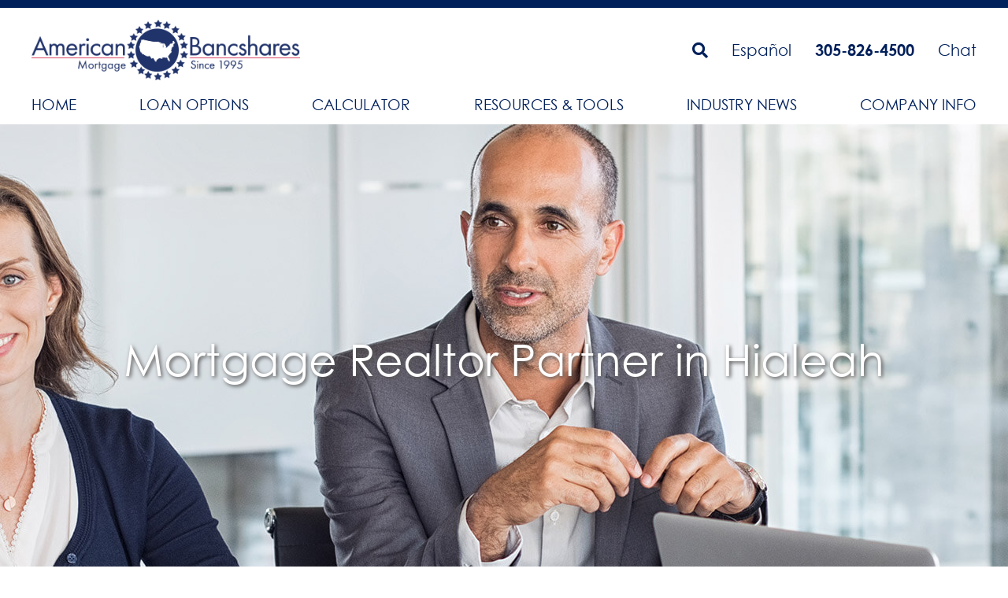

--- FILE ---
content_type: text/html; charset=UTF-8
request_url: https://myabsm.com/mortgage-realtor-partner-in-hialeah/
body_size: 20228
content:

<!DOCTYPE html>
<!--[if lt IE 7]>      <html class="no-js lt-ie9 lt-ie8 lt-ie7"> <![endif]-->
<!--[if IE 7]>         <html class="no-js lt-ie9 lt-ie8"> <![endif]-->
<!--[if IE 8]>         <html class="no-js lt-ie9"> <![endif]-->
<!--[if gt IE 8]><!--> <html class="no-js" lang="en-US" prefix="og: http://ogp.me/ns# article: http://ogp.me/ns/article#" > <!--<![endif]-->

<head>

    <meta charset="UTF-8" />
    <meta http-equiv="X-UA-Compatible" content="IE=edge,chrome=1">
<script type="text/javascript">
/* <![CDATA[ */
 var gform;gform||(document.addEventListener("gform_main_scripts_loaded",function(){gform.scriptsLoaded=!0}),window.addEventListener("DOMContentLoaded",function(){gform.domLoaded=!0}),gform={domLoaded:!1,scriptsLoaded:!1,initializeOnLoaded:function(o){gform.domLoaded&&gform.scriptsLoaded?o():!gform.domLoaded&&gform.scriptsLoaded?window.addEventListener("DOMContentLoaded",o):document.addEventListener("gform_main_scripts_loaded",o)},hooks:{action:{},filter:{}},addAction:function(o,n,r,t){gform.addHook("action",o,n,r,t)},addFilter:function(o,n,r,t){gform.addHook("filter",o,n,r,t)},doAction:function(o){gform.doHook("action",o,arguments)},applyFilters:function(o){return gform.doHook("filter",o,arguments)},removeAction:function(o,n){gform.removeHook("action",o,n)},removeFilter:function(o,n,r){gform.removeHook("filter",o,n,r)},addHook:function(o,n,r,t,i){null==gform.hooks[o][n]&&(gform.hooks[o][n]=[]);var e=gform.hooks[o][n];null==i&&(i=n+"_"+e.length),gform.hooks[o][n].push({tag:i,callable:r,priority:t=null==t?10:t})},doHook:function(n,o,r){var t;if(r=Array.prototype.slice.call(r,1),null!=gform.hooks[n][o]&&((o=gform.hooks[n][o]).sort(function(o,n){return o.priority-n.priority}),o.forEach(function(o){"function"!=typeof(t=o.callable)&&(t=window[t]),"action"==n?t.apply(null,r):r[0]=t.apply(null,r)})),"filter"==n)return r[0]},removeHook:function(o,n,t,i){var r;null!=gform.hooks[o][n]&&(r=(r=gform.hooks[o][n]).filter(function(o,n,r){return!!(null!=i&&i!=o.tag||null!=t&&t!=o.priority)}),gform.hooks[o][n]=r)}}); 
/* ]]> */
</script>

    <meta name="viewport" content="width=device-width, initial-scale=1.0, maximum-scale=1.0, user-scalable=no">

    <title>Mortgage Realtor Partner in Hialeah | American Bancshares</title>
    
    <link rel="preload" as="font" href="https://myabsm.com/wp-content/themes/americanbancshares/fonts/centurygothic/gothic-webfont.woff" type="font/woff" crossorigin>    
    <link rel="preload" as="font" href="https://myabsm.com/wp-content/themes/americanbancshares/fonts/centurygothic/gothicb-webfont.woff" type="font/woff" crossorigin>
    
    <meta name='robots' content='max-image-preview:large' />
	<style>img:is([sizes="auto" i], [sizes^="auto," i]) { contain-intrinsic-size: 3000px 1500px }</style>
	
			<!-- Facebook Pixel Code -->
			<script>
			!function(f,b,e,v,n,t,s){if(f.fbq)return;n=f.fbq=function(){n.callMethod?
			n.callMethod.apply(n,arguments):n.queue.push(arguments)};if(!f._fbq)f._fbq=n;
			n.push=n;n.loaded=!0;n.version='2.0';n.queue=[];t=b.createElement(e);t.async=!0;
			t.src=v;s=b.getElementsByTagName(e)[0];s.parentNode.insertBefore(t,s)}(window,
			document,'script','https://connect.facebook.net/en_US/fbevents.js');
			fbq('init', '135447578659411' );			fbq('track', 'PageView');

			</script>
			<noscript><img height="1" width="1" style="display:none"
			src="https://www.facebook.com/tr?id=135447578659411&ev=PageView&noscript=1"
			/></noscript>
			<!-- DO NOT MODIFY -->
			<!-- End Facebook Pixel Code -->

			
	<!-- This site is optimized with the Yoast SEO plugin v15.2.1 - https://yoast.com/wordpress/plugins/seo/ -->
	<meta name="description" content="American Bancshares is a mortgage realtor partner in Hialeah. Realtors, together we can close deals faster and make clients happier" />
	<meta name="robots" content="index, follow, max-snippet:-1, max-image-preview:large, max-video-preview:-1" />
	<link rel="canonical" href="https://myabsm.com/mortgage-realtor-partner-in-hialeah/" />
	<meta property="og:locale" content="en_US" />
	<meta property="og:type" content="article" />
	<meta property="og:title" content="Mortgage Realtor Partner in Hialeah | American Bancshares" />
	<meta property="og:description" content="American Bancshares is a mortgage realtor partner in Hialeah. Realtors, together we can close deals faster and make clients happier" />
	<meta property="og:url" content="https://myabsm.com/mortgage-realtor-partner-in-hialeah/" />
	<meta property="og:site_name" content="American Bancshares" />
	<meta property="og:image" content="https://myabsm.com/wp-content/uploads/2022/08/mortgage_realtor_partner_miami.jpg" />
	<meta name="twitter:card" content="summary_large_image" />
	<meta name="twitter:label1" content="Written by">
	<meta name="twitter:data1" content="bcordoves">
	<meta name="twitter:label2" content="Est. reading time">
	<meta name="twitter:data2" content="3 minutes">
	<!-- / Yoast SEO plugin. -->


<link rel='dns-prefetch' href='//cdn.jsdelivr.net' />
<link rel='dns-prefetch' href='//cdnjs.cloudflare.com' />
<link rel='dns-prefetch' href='//maxcdn.bootstrapcdn.com' />
<link rel="alternate" type="application/rss+xml" title="American Bancshares &raquo; Feed" href="https://myabsm.com/feed/" />
<script type="text/javascript">
/* <![CDATA[ */
window._wpemojiSettings = {"baseUrl":"https:\/\/s.w.org\/images\/core\/emoji\/16.0.1\/72x72\/","ext":".png","svgUrl":"https:\/\/s.w.org\/images\/core\/emoji\/16.0.1\/svg\/","svgExt":".svg","source":{"concatemoji":"https:\/\/myabsm.com\/wp-includes\/js\/wp-emoji-release.min.js?ver=6.8.3"}};
/*! This file is auto-generated */
!function(s,n){var o,i,e;function c(e){try{var t={supportTests:e,timestamp:(new Date).valueOf()};sessionStorage.setItem(o,JSON.stringify(t))}catch(e){}}function p(e,t,n){e.clearRect(0,0,e.canvas.width,e.canvas.height),e.fillText(t,0,0);var t=new Uint32Array(e.getImageData(0,0,e.canvas.width,e.canvas.height).data),a=(e.clearRect(0,0,e.canvas.width,e.canvas.height),e.fillText(n,0,0),new Uint32Array(e.getImageData(0,0,e.canvas.width,e.canvas.height).data));return t.every(function(e,t){return e===a[t]})}function u(e,t){e.clearRect(0,0,e.canvas.width,e.canvas.height),e.fillText(t,0,0);for(var n=e.getImageData(16,16,1,1),a=0;a<n.data.length;a++)if(0!==n.data[a])return!1;return!0}function f(e,t,n,a){switch(t){case"flag":return n(e,"\ud83c\udff3\ufe0f\u200d\u26a7\ufe0f","\ud83c\udff3\ufe0f\u200b\u26a7\ufe0f")?!1:!n(e,"\ud83c\udde8\ud83c\uddf6","\ud83c\udde8\u200b\ud83c\uddf6")&&!n(e,"\ud83c\udff4\udb40\udc67\udb40\udc62\udb40\udc65\udb40\udc6e\udb40\udc67\udb40\udc7f","\ud83c\udff4\u200b\udb40\udc67\u200b\udb40\udc62\u200b\udb40\udc65\u200b\udb40\udc6e\u200b\udb40\udc67\u200b\udb40\udc7f");case"emoji":return!a(e,"\ud83e\udedf")}return!1}function g(e,t,n,a){var r="undefined"!=typeof WorkerGlobalScope&&self instanceof WorkerGlobalScope?new OffscreenCanvas(300,150):s.createElement("canvas"),o=r.getContext("2d",{willReadFrequently:!0}),i=(o.textBaseline="top",o.font="600 32px Arial",{});return e.forEach(function(e){i[e]=t(o,e,n,a)}),i}function t(e){var t=s.createElement("script");t.src=e,t.defer=!0,s.head.appendChild(t)}"undefined"!=typeof Promise&&(o="wpEmojiSettingsSupports",i=["flag","emoji"],n.supports={everything:!0,everythingExceptFlag:!0},e=new Promise(function(e){s.addEventListener("DOMContentLoaded",e,{once:!0})}),new Promise(function(t){var n=function(){try{var e=JSON.parse(sessionStorage.getItem(o));if("object"==typeof e&&"number"==typeof e.timestamp&&(new Date).valueOf()<e.timestamp+604800&&"object"==typeof e.supportTests)return e.supportTests}catch(e){}return null}();if(!n){if("undefined"!=typeof Worker&&"undefined"!=typeof OffscreenCanvas&&"undefined"!=typeof URL&&URL.createObjectURL&&"undefined"!=typeof Blob)try{var e="postMessage("+g.toString()+"("+[JSON.stringify(i),f.toString(),p.toString(),u.toString()].join(",")+"));",a=new Blob([e],{type:"text/javascript"}),r=new Worker(URL.createObjectURL(a),{name:"wpTestEmojiSupports"});return void(r.onmessage=function(e){c(n=e.data),r.terminate(),t(n)})}catch(e){}c(n=g(i,f,p,u))}t(n)}).then(function(e){for(var t in e)n.supports[t]=e[t],n.supports.everything=n.supports.everything&&n.supports[t],"flag"!==t&&(n.supports.everythingExceptFlag=n.supports.everythingExceptFlag&&n.supports[t]);n.supports.everythingExceptFlag=n.supports.everythingExceptFlag&&!n.supports.flag,n.DOMReady=!1,n.readyCallback=function(){n.DOMReady=!0}}).then(function(){return e}).then(function(){var e;n.supports.everything||(n.readyCallback(),(e=n.source||{}).concatemoji?t(e.concatemoji):e.wpemoji&&e.twemoji&&(t(e.twemoji),t(e.wpemoji)))}))}((window,document),window._wpemojiSettings);
/* ]]> */
</script>
<link rel='stylesheet' id='gtranslate-style-css' href='https://myabsm.com/wp-content/plugins/gtranslate/gtranslate-style24.css?ver=6.8.3' type='text/css' media='all' />
<link rel='stylesheet' id='auto-trigger-next-css-css' href='https://myabsm.com/wp-content/plugins/auto-advance-for-gravity-forms/css/aafg_styles.css?ver=61' type='text/css' media='all' />
<style id='wp-emoji-styles-inline-css' type='text/css'>

	img.wp-smiley, img.emoji {
		display: inline !important;
		border: none !important;
		box-shadow: none !important;
		height: 1em !important;
		width: 1em !important;
		margin: 0 0.07em !important;
		vertical-align: -0.1em !important;
		background: none !important;
		padding: 0 !important;
	}
</style>
<link rel='stylesheet' id='wp-block-library-css' href='https://myabsm.com/wp-includes/css/dist/block-library/style.min.css?ver=6.8.3' type='text/css' media='all' />
<style id='classic-theme-styles-inline-css' type='text/css'>
/*! This file is auto-generated */
.wp-block-button__link{color:#fff;background-color:#32373c;border-radius:9999px;box-shadow:none;text-decoration:none;padding:calc(.667em + 2px) calc(1.333em + 2px);font-size:1.125em}.wp-block-file__button{background:#32373c;color:#fff;text-decoration:none}
</style>
<style id='global-styles-inline-css' type='text/css'>
:root{--wp--preset--aspect-ratio--square: 1;--wp--preset--aspect-ratio--4-3: 4/3;--wp--preset--aspect-ratio--3-4: 3/4;--wp--preset--aspect-ratio--3-2: 3/2;--wp--preset--aspect-ratio--2-3: 2/3;--wp--preset--aspect-ratio--16-9: 16/9;--wp--preset--aspect-ratio--9-16: 9/16;--wp--preset--color--black: #000000;--wp--preset--color--cyan-bluish-gray: #abb8c3;--wp--preset--color--white: #ffffff;--wp--preset--color--pale-pink: #f78da7;--wp--preset--color--vivid-red: #cf2e2e;--wp--preset--color--luminous-vivid-orange: #ff6900;--wp--preset--color--luminous-vivid-amber: #fcb900;--wp--preset--color--light-green-cyan: #7bdcb5;--wp--preset--color--vivid-green-cyan: #00d084;--wp--preset--color--pale-cyan-blue: #8ed1fc;--wp--preset--color--vivid-cyan-blue: #0693e3;--wp--preset--color--vivid-purple: #9b51e0;--wp--preset--gradient--vivid-cyan-blue-to-vivid-purple: linear-gradient(135deg,rgba(6,147,227,1) 0%,rgb(155,81,224) 100%);--wp--preset--gradient--light-green-cyan-to-vivid-green-cyan: linear-gradient(135deg,rgb(122,220,180) 0%,rgb(0,208,130) 100%);--wp--preset--gradient--luminous-vivid-amber-to-luminous-vivid-orange: linear-gradient(135deg,rgba(252,185,0,1) 0%,rgba(255,105,0,1) 100%);--wp--preset--gradient--luminous-vivid-orange-to-vivid-red: linear-gradient(135deg,rgba(255,105,0,1) 0%,rgb(207,46,46) 100%);--wp--preset--gradient--very-light-gray-to-cyan-bluish-gray: linear-gradient(135deg,rgb(238,238,238) 0%,rgb(169,184,195) 100%);--wp--preset--gradient--cool-to-warm-spectrum: linear-gradient(135deg,rgb(74,234,220) 0%,rgb(151,120,209) 20%,rgb(207,42,186) 40%,rgb(238,44,130) 60%,rgb(251,105,98) 80%,rgb(254,248,76) 100%);--wp--preset--gradient--blush-light-purple: linear-gradient(135deg,rgb(255,206,236) 0%,rgb(152,150,240) 100%);--wp--preset--gradient--blush-bordeaux: linear-gradient(135deg,rgb(254,205,165) 0%,rgb(254,45,45) 50%,rgb(107,0,62) 100%);--wp--preset--gradient--luminous-dusk: linear-gradient(135deg,rgb(255,203,112) 0%,rgb(199,81,192) 50%,rgb(65,88,208) 100%);--wp--preset--gradient--pale-ocean: linear-gradient(135deg,rgb(255,245,203) 0%,rgb(182,227,212) 50%,rgb(51,167,181) 100%);--wp--preset--gradient--electric-grass: linear-gradient(135deg,rgb(202,248,128) 0%,rgb(113,206,126) 100%);--wp--preset--gradient--midnight: linear-gradient(135deg,rgb(2,3,129) 0%,rgb(40,116,252) 100%);--wp--preset--font-size--small: 13px;--wp--preset--font-size--medium: 20px;--wp--preset--font-size--large: 36px;--wp--preset--font-size--x-large: 42px;--wp--preset--spacing--20: 0.44rem;--wp--preset--spacing--30: 0.67rem;--wp--preset--spacing--40: 1rem;--wp--preset--spacing--50: 1.5rem;--wp--preset--spacing--60: 2.25rem;--wp--preset--spacing--70: 3.38rem;--wp--preset--spacing--80: 5.06rem;--wp--preset--shadow--natural: 6px 6px 9px rgba(0, 0, 0, 0.2);--wp--preset--shadow--deep: 12px 12px 50px rgba(0, 0, 0, 0.4);--wp--preset--shadow--sharp: 6px 6px 0px rgba(0, 0, 0, 0.2);--wp--preset--shadow--outlined: 6px 6px 0px -3px rgba(255, 255, 255, 1), 6px 6px rgba(0, 0, 0, 1);--wp--preset--shadow--crisp: 6px 6px 0px rgba(0, 0, 0, 1);}:where(.is-layout-flex){gap: 0.5em;}:where(.is-layout-grid){gap: 0.5em;}body .is-layout-flex{display: flex;}.is-layout-flex{flex-wrap: wrap;align-items: center;}.is-layout-flex > :is(*, div){margin: 0;}body .is-layout-grid{display: grid;}.is-layout-grid > :is(*, div){margin: 0;}:where(.wp-block-columns.is-layout-flex){gap: 2em;}:where(.wp-block-columns.is-layout-grid){gap: 2em;}:where(.wp-block-post-template.is-layout-flex){gap: 1.25em;}:where(.wp-block-post-template.is-layout-grid){gap: 1.25em;}.has-black-color{color: var(--wp--preset--color--black) !important;}.has-cyan-bluish-gray-color{color: var(--wp--preset--color--cyan-bluish-gray) !important;}.has-white-color{color: var(--wp--preset--color--white) !important;}.has-pale-pink-color{color: var(--wp--preset--color--pale-pink) !important;}.has-vivid-red-color{color: var(--wp--preset--color--vivid-red) !important;}.has-luminous-vivid-orange-color{color: var(--wp--preset--color--luminous-vivid-orange) !important;}.has-luminous-vivid-amber-color{color: var(--wp--preset--color--luminous-vivid-amber) !important;}.has-light-green-cyan-color{color: var(--wp--preset--color--light-green-cyan) !important;}.has-vivid-green-cyan-color{color: var(--wp--preset--color--vivid-green-cyan) !important;}.has-pale-cyan-blue-color{color: var(--wp--preset--color--pale-cyan-blue) !important;}.has-vivid-cyan-blue-color{color: var(--wp--preset--color--vivid-cyan-blue) !important;}.has-vivid-purple-color{color: var(--wp--preset--color--vivid-purple) !important;}.has-black-background-color{background-color: var(--wp--preset--color--black) !important;}.has-cyan-bluish-gray-background-color{background-color: var(--wp--preset--color--cyan-bluish-gray) !important;}.has-white-background-color{background-color: var(--wp--preset--color--white) !important;}.has-pale-pink-background-color{background-color: var(--wp--preset--color--pale-pink) !important;}.has-vivid-red-background-color{background-color: var(--wp--preset--color--vivid-red) !important;}.has-luminous-vivid-orange-background-color{background-color: var(--wp--preset--color--luminous-vivid-orange) !important;}.has-luminous-vivid-amber-background-color{background-color: var(--wp--preset--color--luminous-vivid-amber) !important;}.has-light-green-cyan-background-color{background-color: var(--wp--preset--color--light-green-cyan) !important;}.has-vivid-green-cyan-background-color{background-color: var(--wp--preset--color--vivid-green-cyan) !important;}.has-pale-cyan-blue-background-color{background-color: var(--wp--preset--color--pale-cyan-blue) !important;}.has-vivid-cyan-blue-background-color{background-color: var(--wp--preset--color--vivid-cyan-blue) !important;}.has-vivid-purple-background-color{background-color: var(--wp--preset--color--vivid-purple) !important;}.has-black-border-color{border-color: var(--wp--preset--color--black) !important;}.has-cyan-bluish-gray-border-color{border-color: var(--wp--preset--color--cyan-bluish-gray) !important;}.has-white-border-color{border-color: var(--wp--preset--color--white) !important;}.has-pale-pink-border-color{border-color: var(--wp--preset--color--pale-pink) !important;}.has-vivid-red-border-color{border-color: var(--wp--preset--color--vivid-red) !important;}.has-luminous-vivid-orange-border-color{border-color: var(--wp--preset--color--luminous-vivid-orange) !important;}.has-luminous-vivid-amber-border-color{border-color: var(--wp--preset--color--luminous-vivid-amber) !important;}.has-light-green-cyan-border-color{border-color: var(--wp--preset--color--light-green-cyan) !important;}.has-vivid-green-cyan-border-color{border-color: var(--wp--preset--color--vivid-green-cyan) !important;}.has-pale-cyan-blue-border-color{border-color: var(--wp--preset--color--pale-cyan-blue) !important;}.has-vivid-cyan-blue-border-color{border-color: var(--wp--preset--color--vivid-cyan-blue) !important;}.has-vivid-purple-border-color{border-color: var(--wp--preset--color--vivid-purple) !important;}.has-vivid-cyan-blue-to-vivid-purple-gradient-background{background: var(--wp--preset--gradient--vivid-cyan-blue-to-vivid-purple) !important;}.has-light-green-cyan-to-vivid-green-cyan-gradient-background{background: var(--wp--preset--gradient--light-green-cyan-to-vivid-green-cyan) !important;}.has-luminous-vivid-amber-to-luminous-vivid-orange-gradient-background{background: var(--wp--preset--gradient--luminous-vivid-amber-to-luminous-vivid-orange) !important;}.has-luminous-vivid-orange-to-vivid-red-gradient-background{background: var(--wp--preset--gradient--luminous-vivid-orange-to-vivid-red) !important;}.has-very-light-gray-to-cyan-bluish-gray-gradient-background{background: var(--wp--preset--gradient--very-light-gray-to-cyan-bluish-gray) !important;}.has-cool-to-warm-spectrum-gradient-background{background: var(--wp--preset--gradient--cool-to-warm-spectrum) !important;}.has-blush-light-purple-gradient-background{background: var(--wp--preset--gradient--blush-light-purple) !important;}.has-blush-bordeaux-gradient-background{background: var(--wp--preset--gradient--blush-bordeaux) !important;}.has-luminous-dusk-gradient-background{background: var(--wp--preset--gradient--luminous-dusk) !important;}.has-pale-ocean-gradient-background{background: var(--wp--preset--gradient--pale-ocean) !important;}.has-electric-grass-gradient-background{background: var(--wp--preset--gradient--electric-grass) !important;}.has-midnight-gradient-background{background: var(--wp--preset--gradient--midnight) !important;}.has-small-font-size{font-size: var(--wp--preset--font-size--small) !important;}.has-medium-font-size{font-size: var(--wp--preset--font-size--medium) !important;}.has-large-font-size{font-size: var(--wp--preset--font-size--large) !important;}.has-x-large-font-size{font-size: var(--wp--preset--font-size--x-large) !important;}
:where(.wp-block-post-template.is-layout-flex){gap: 1.25em;}:where(.wp-block-post-template.is-layout-grid){gap: 1.25em;}
:where(.wp-block-columns.is-layout-flex){gap: 2em;}:where(.wp-block-columns.is-layout-grid){gap: 2em;}
:root :where(.wp-block-pullquote){font-size: 1.5em;line-height: 1.6;}
</style>
<link rel='stylesheet' id='simple-share-buttons-adder-font-awesome-css' href='//maxcdn.bootstrapcdn.com/font-awesome/4.3.0/css/font-awesome.min.css?ver=8.2.6' type='text/css' media='all' />
<link rel='stylesheet' id='theme-styles-css' href='https://myabsm.com/wp-content/themes/americanbancshares/css/styles.min.css?ver=1' type='text/css' media='screen' />
<link rel='stylesheet' id='custom-styles-css' href='https://myabsm.com/wp-content/themes/americanbancshares/css/custom.css?ver=1' type='text/css' media='screen' />
<link rel='stylesheet' id='style-css' href='https://myabsm.com/wp-content/themes/americanbancshares/style.css?ver=6.8.3' type='text/css' media='all' />
<link rel='stylesheet' id='preapproval-styles-css' href='https://myabsm.com/wp-content/themes/americanbancshares/css/preapproval.css?ver=1' type='text/css' media='screen' />
<link rel='stylesheet' id='fontawesome-css' href='https://cdnjs.cloudflare.com/ajax/libs/font-awesome/5.9.0/css/all.min.css?ver=1' type='text/css' media='screen' />
<link rel='stylesheet' id='slick-css' href='https://cdnjs.cloudflare.com/ajax/libs/slick-carousel/1.9.0/slick.min.css?ver=1' type='text/css' media='screen' />
<link rel='stylesheet' id='lightbox-2-css-css' href='https://cdnjs.cloudflare.com/ajax/libs/lightbox2/2.11.0/css/lightbox.min.css?ver=1' type='text/css' media='screen' />
<script type="text/javascript" src="https://myabsm.com/wp-includes/js/jquery/jquery.min.js?ver=3.7.1" id="jquery-core-js"></script>
<script type="text/javascript" src="https://myabsm.com/wp-includes/js/jquery/jquery-migrate.min.js?ver=3.4.1" id="jquery-migrate-js"></script>
<link rel="https://api.w.org/" href="https://myabsm.com/wp-json/" /><link rel="alternate" title="JSON" type="application/json" href="https://myabsm.com/wp-json/wp/v2/pages/3677" /><link rel="EditURI" type="application/rsd+xml" title="RSD" href="https://myabsm.com/xmlrpc.php?rsd" />
<meta name="generator" content="WordPress 6.8.3" />
<link rel='shortlink' href='https://myabsm.com/?p=3677' />
<link rel="alternate" title="oEmbed (JSON)" type="application/json+oembed" href="https://myabsm.com/wp-json/oembed/1.0/embed?url=https%3A%2F%2Fmyabsm.com%2Fmortgage-realtor-partner-in-hialeah%2F" />
<link rel="alternate" title="oEmbed (XML)" type="text/xml+oembed" href="https://myabsm.com/wp-json/oembed/1.0/embed?url=https%3A%2F%2Fmyabsm.com%2Fmortgage-realtor-partner-in-hialeah%2F&#038;format=xml" />
<!-- HFCM by 99 Robots - Snippet # 1: Tag Manager -->
<!-- Google Tag Manager -->
<script>(function(w,d,s,l,i){w[l]=w[l]||[];w[l].push({'gtm.start':
new Date().getTime(),event:'gtm.js'});var f=d.getElementsByTagName(s)[0],
j=d.createElement(s),dl=l!='dataLayer'?'&l='+l:'';j.async=true;j.src=
'https://www.googletagmanager.com/gtm.js?id='+i+dl;f.parentNode.insertBefore(j,f);
})(window,document,'script','dataLayer','GTM-T87JM8C');</script>
<!-- End Google Tag Manager -->
<!-- /end HFCM by 99 Robots -->
<!-- HFCM by 99 Robots - Snippet # 2: Search Console -->
<meta name="google-site-verification" content="sTKZShV2ICN3acySiaUMqovy6gWIzQ7hzGDOhuTy428" />
<!-- /end HFCM by 99 Robots -->
<!-- HFCM by 99 Robots - Snippet # 5: ABSMsitewide -->
<script type="application/ld+json">
{
  "@context": "https://schema.org",
  "@type": "FinancialService",
  "name": "American Bancshares",
  "image": "https://myabsm.com/wp-content/uploads/2020/08/logo-1.png",
  "@id": "https://myabsm.com/#organization",
  "url": "https://www.myabsm.com",
  "telephone": "+1 (305) 826-4500",
  "priceRange": "$$",
  "address": {
    "@type": "PostalAddress",
    "streetAddress": "",
    "addressLocality": "Miami Lakes",
    "addressRegion": "FL",
    "postalCode": "33016",
    "addressCountry": "US"
  },
  "geo": {
    "@type": "GeoCoordinates",
    "latitude": 25.903070,
    "longitude": -80.329887
  },
  "openingHoursSpecification": {
    "@type": "OpeningHoursSpecification",
    "dayOfWeek": [
      "Monday",
      "Tuesday",
      "Wednesday",
      "Thursday",
      "Friday"
    ],
    "opens": "09:00",
    "closes": "17:30"
  } 
}
</script>
<!-- /end HFCM by 99 Robots -->
<!-- HFCM by 99 Robots - Snippet # 8: WhatToKnowPMI Article -->
<script type="application/ld+json">
{
  "@context": "https://schema.org",
  "@type": "BlogPosting",
  "mainEntityOfPage": {
    "@type": "WebPage",
    "@id": "https://myabsm.com/what-you-should-know-about-private-mortgage-insurance-pmi/"
  },
  "headline": "What You Should Know About Private Mortgage Insurance (PMI)",
  "description": "What Is Private Mortgage Insurance (PMI), And How Can You Avoid Paying For It? The ABSM Team Breaks It Down For You.",
  "image": "https://myabsm.com/wp-content/uploads/2022/04/man_learning_about_private_mortage_insurance_pmi-scaled.jpg",  
  "author": {
    "@type": "Person",
    "name": ""
  },  
  "publisher": {
    "@type": "Organization",
    "name": "American Bancshares",
    "logo": {
      "@type": "ImageObject",
      "url": "https://myabsm.com/wp-content/uploads/2020/08/logo-1.png"
    }
  },
  "datePublished": "2022-04-25"
}
</script>
<!-- /end HFCM by 99 Robots -->
<script type="text/javascript">
(function(h,e,a,t,m,p) {
m=e.createElement(a);m.async=!0;m.src=t;
p=e.getElementsByTagName(a)[0];p.parentNode.insertBefore(m,p);
})(window,document,'script','https://u.heatmap.it/log.js');
</script>
		<meta property="og:title" name="og:title" content="Mortgage Realtor Partner in Hialeah" />
<meta property="og:type" name="og:type" content="article" />
<meta property="og:image" name="og:image" content="https://myabsm.com/wp-content/uploads/2020/08/logo-1.png" />
<meta property="og:url" name="og:url" content="https://myabsm.com/mortgage-realtor-partner-in-hialeah/" />
<meta property="og:description" name="og:description" content="Your Hialeah Mortgage Realtor Partner ABSM is looking to partner with realtors in the Hialeah area. ABSM is a national company that provides services to prospective home buyers and homeowners looking to refinance. We are looking to expand our services..." />
<meta property="og:locale" name="og:locale" content="en_US" />
<meta property="og:site_name" name="og:site_name" content="American Bancshares" />
<meta property="twitter:card" name="twitter:card" content="summary" />
<meta property="article:published_time" name="article:published_time" content="2022-09-22T16:55:06-04:00" />
<meta property="article:modified_time" name="article:modified_time" content="2022-09-22T16:55:06-04:00" />
<meta property="article:author" name="article:author" content="https://myabsm.com/author/devops2020/" />


<!-- This site is optimized with the Schema plugin v1.7.8.3 - https://schema.press -->
<script type="application/ld+json">[{"@context":"http:\/\/schema.org\/","@type":"WPHeader","url":"https:\/\/myabsm.com\/mortgage-realtor-partner-in-hialeah\/","headline":"Mortgage Realtor Partner in Hialeah","description":"Your Hialeah Mortgage Realtor Partner ABSM is looking to partner with realtors in the Hialeah area. ABSM is..."},{"@context":"http:\/\/schema.org\/","@type":"WPFooter","url":"https:\/\/myabsm.com\/mortgage-realtor-partner-in-hialeah\/","headline":"Mortgage Realtor Partner in Hialeah","description":"Your Hialeah Mortgage Realtor Partner ABSM is looking to partner with realtors in the Hialeah area. ABSM is...","copyrightYear":"2022"}]</script>



<!-- This site is optimized with the Schema plugin v1.7.8.3 - https://schema.press -->
<script type="application/ld+json">{"@context":"http:\/\/schema.org\/","@type":"Article","mainEntityOfPage":{"@type":"WebPage","@id":"https:\/\/myabsm.com\/mortgage-realtor-partner-in-hialeah\/"},"url":"https:\/\/myabsm.com\/mortgage-realtor-partner-in-hialeah\/","headline":"Mortgage Realtor Partner in...","datePublished":"2022-09-22T16:55:06-04:00","dateModified":"2022-09-22T16:55:06-04:00","publisher":{"@type":"Organization","@id":"https:\/\/myabsm.com\/#organization","name":"American Bancshares Mortgage","logo":{"@type":"ImageObject","url":"https:\/\/myabsm.com\/wp-content\/uploads\/2020\/08\/logo-1.png","width":600,"height":60}},"image":{"@type":"ImageObject","url":"https:\/\/myabsm.com\/wp-content\/uploads\/2022\/08\/mortgage_realtor_partner_miami.jpg","width":696,"height":"259"},"description":"Your Hialeah Mortgage Realtor Partner ABSM is looking to partner with realtors in the Hialeah area. ABSM is a national company that provides services to prospective home buyers and homeowners looking to refinance. We are looking to expand our services into the Hialeah market, and we believe that partnering","author":{"@type":"Person","name":"bcordoves","url":"https:\/\/myabsm.com\/author\/devops2020\/","sameAs":["https:\/\/myabsm.com"]}}</script>



<!-- This site is optimized with the Schema plugin v1.7.8.3 - https://schema.press -->
<script type="application/ld+json">{
    "@context": "http://schema.org",
    "@type": "BreadcrumbList",
    "itemListElement": [
        {
            "@type": "ListItem",
            "position": 1,
            "item": {
                "@id": "https://myabsm.com",
                "name": "Home"
            }
        },
        {
            "@type": "ListItem",
            "position": 2,
            "item": {
                "@id": "https://myabsm.com/mortgage-realtor-partner-in-hialeah/",
                "name": "Mortgage Realtor Partner in Hialeah"
            }
        }
    ]
}</script>

<link rel="icon" href="https://myabsm.com/wp-content/uploads/2020/08/logo-icon-1-35x35.png" sizes="32x32" />
<link rel="icon" href="https://myabsm.com/wp-content/uploads/2020/08/logo-icon-1.png" sizes="192x192" />
<link rel="apple-touch-icon" href="https://myabsm.com/wp-content/uploads/2020/08/logo-icon-1.png" />
<meta name="msapplication-TileImage" content="https://myabsm.com/wp-content/uploads/2020/08/logo-icon-1.png" />
		<style type="text/css" id="wp-custom-css">
			.message,.message2{ 
	text-align: center;
	padding: 20px 0;
	display:none;
}

@media(max-width:768px){
	.message,.message2{
		display:block;
	}
}		</style>
		
</head>

<body class="wp-singular page-template-default page page-id-3677 wp-theme-americanbancshares page-loading">

    <div id="preloader"></div>

    <!--[if lt IE 7]>
        <p class="browsehappy">You are using an <strong>outdated</strong> browser. Please <a href="http://browsehappy.com/">upgrade your browser</a> to improve your experience.</p>
    <![endif]-->
    
    <div id="search-form">
        <button type="button" class="close btn btn-primary">×</button>
        <form action="https://myabsm.com/" id="searchform" method="get" role="search">
            <input type="search" id="s" name="s" value="" placeholder="type keyword(s) here" autocomplete="off"/>
            <button type="submit" class="btn btn-info" id="searchsubmit">Search</button>
        </form>
    </div>

    <div id="page-wrap"> <!-- #page-wrap-->
    
        <!--
        <a href="javascript:void(0);" class="btn btn-primary back-to-top" data-toggle="tooltip" data-placement="left"  title="Back to Top">
            <span class="glyphicon glyphicon-chevron-up" aria-hidden="true"></span>
        </a>
        -->
        
        
<header id="main-header">
    <div class="container hidden-xs hidden-sm">
        <div class="vcenter-flex">
            <div class="header-logo">
                                    <a href="https://myabsm.com/" rel="home">
                        <img class="logo img-responsive" src="https://myabsm.com/wp-content/uploads/2020/08/logo-1.png" />
                    </a>
                            </div>
            
            <div class="top-links">
                
                                
                    <ul class="list-inline">
                    <li class="search-wrap">
                        <a href="#search-form">
                            <i class="fas fa-search"></i>
                        </a>
                    </li>

                    <li class="gtranslate-wrap">
                        <!-- GTranslate: https://gtranslate.io/ -->
<a href="#" onclick="doGTranslate('en|en');return false;" title="English" class="glink nturl notranslate">English</a> <a href="#" onclick="doGTranslate('en|es');return false;" title="Español" class="glink nturl notranslate">Español</a> <style>
#goog-gt-tt {display:none !important;}
.goog-te-banner-frame {display:none !important;}
.goog-te-menu-value:hover {text-decoration:none !important;}
.goog-text-highlight {background-color:transparent !important;box-shadow:none !important;}
body {top:0 !important;}
#google_translate_element2 {display:none!important;}
</style>

<div id="google_translate_element2"></div>
<script>
function googleTranslateElementInit2() {new google.translate.TranslateElement({pageLanguage: 'en',autoDisplay: false}, 'google_translate_element2');}
</script><script src="//translate.google.com/translate_a/element.js?cb=googleTranslateElementInit2"></script>


<script>
function GTranslateGetCurrentLang() {var keyValue = document['cookie'].match('(^|;) ?googtrans=([^;]*)(;|$)');return keyValue ? keyValue[2].split('/')[2] : null;}
function GTranslateFireEvent(element,event){try{if(document.createEventObject){var evt=document.createEventObject();element.fireEvent('on'+event,evt)}else{var evt=document.createEvent('HTMLEvents');evt.initEvent(event,true,true);element.dispatchEvent(evt)}}catch(e){}}
function doGTranslate(lang_pair){if(lang_pair.value)lang_pair=lang_pair.value;if(lang_pair=='')return;var lang=lang_pair.split('|')[1];if(GTranslateGetCurrentLang() == null && lang == lang_pair.split('|')[0])return;var teCombo;var sel=document.getElementsByTagName('select');for(var i=0;i<sel.length;i++)if(sel[i].className.indexOf('goog-te-combo')!=-1){teCombo=sel[i];break;}if(document.getElementById('google_translate_element2')==null||document.getElementById('google_translate_element2').innerHTML.length==0||teCombo.length==0||teCombo.innerHTML.length==0){setTimeout(function(){doGTranslate(lang_pair)},500)}else{teCombo.value=lang;GTranslateFireEvent(teCombo,'change');GTranslateFireEvent(teCombo,'change')}}
</script>
                    </li>

                                            <li class="phone-wrap">
                            <a href="tel:+3058264500">305-826-4500</a>
                        </li>
                                        
                                        	                    		
                    		                    
                    	                                      

                    <li>
                        <a href="javascript:void(Tawk_API.toggle())">Chat</a>
                    </li>
                    
                    
				</ul>
				
								
				
            </div>
        </div>
                    <nav id="header-menu">
                <ul id="menu-header-menu" class="list-inline nav-links"><li id="menu-item-116" class="menu-item menu-item-type-post_type menu-item-object-page menu-item-116"><a href="https://myabsm.com/?page_id=2">Home</a></li>
<li id="menu-item-2958" class="menu-item menu-item-type-post_type menu-item-object-page menu-item-2958"><a href="https://myabsm.com/loan-options/">Loan Options</a></li>
<li id="menu-item-2955" class="menu-item menu-item-type-post_type menu-item-object-page menu-item-has-children menu-item-2955 dropdown"><a href="https://myabsm.com/mortgage-calculator/" aria-haspopup="true">Calculator</a><a class="dropdown-toggle" data-toggle="dropdown"><i class="fas fa-caret-down"></i></a>
<ul role="menu" class=" dropdown-menu">
	<li id="menu-item-2964" class="menu-item menu-item-type-post_type menu-item-object-page menu-item-2964"><a href="https://myabsm.com/mortgage-calculator/">Mortgage Calculator</a></li>
</ul>
</li>
<li id="menu-item-117" class="menu-item menu-item-type-custom menu-item-object-custom menu-item-has-children menu-item-117 dropdown"><a href="#" aria-haspopup="true">Resources &#038; Tools</a><a class="dropdown-toggle" data-toggle="dropdown"><i class="fas fa-caret-down"></i></a>
<ul role="menu" class=" dropdown-menu">
	<li id="menu-item-348" class="menu-item menu-item-type-post_type menu-item-object-page menu-item-348"><a href="https://myabsm.com/buyers-guide/">Buyer’s Guide</a></li>
	<li id="menu-item-624" class="menu-item menu-item-type-post_type menu-item-object-page menu-item-624"><a href="https://myabsm.com/mortgage-glossary/">Mortgage Glossary</a></li>
	<li id="menu-item-349" class="menu-item menu-item-type-post_type menu-item-object-page menu-item-349"><a href="https://myabsm.com/mortgage-professional/">Industry Leaders</a></li>
	<li id="menu-item-350" class="menu-item menu-item-type-post_type menu-item-object-page menu-item-350"><a href="https://myabsm.com/realtor/">Realtor Partners</a></li>
	<li id="menu-item-646" class="menu-item menu-item-type-custom menu-item-object-custom menu-item-646"><a href="https://abmc.sharepoint.com/sites/ABSMconnect">Employee Login</a></li>
</ul>
</li>
<li id="menu-item-351" class="menu-item menu-item-type-post_type menu-item-object-page menu-item-351"><a href="https://myabsm.com/news/">Industry News</a></li>
<li id="menu-item-358" class="menu-item menu-item-type-custom menu-item-object-custom menu-item-has-children menu-item-358 dropdown"><a href="#" aria-haspopup="true">Company Info</a><a class="dropdown-toggle" data-toggle="dropdown"><i class="fas fa-caret-down"></i></a>
<ul role="menu" class=" dropdown-menu">
	<li id="menu-item-2992" class="menu-item menu-item-type-post_type menu-item-object-page menu-item-2992"><a href="https://myabsm.com/connect-with-us/">Connect With Us</a></li>
	<li id="menu-item-223" class="menu-item menu-item-type-post_type menu-item-object-page menu-item-223"><a href="https://myabsm.com/about-us/">About Us</a></li>
	<li id="menu-item-623" class="menu-item menu-item-type-post_type menu-item-object-page menu-item-623"><a href="https://myabsm.com/find-a-mortgage-loan-originator/">Find a Loan Officer</a></li>
	<li id="menu-item-4142" class="menu-item menu-item-type-custom menu-item-object-custom menu-item-4142"><a href="https://americanbancsharesmortgage-puzzlehr.icims.com/">Careers</a></li>
	<li id="menu-item-622" class="menu-item menu-item-type-post_type menu-item-object-page menu-item-622"><a href="https://myabsm.com/locations/">Our Locations</a></li>
	<li id="menu-item-955" class="menu-item menu-item-type-post_type menu-item-object-page menu-item-955"><a href="https://myabsm.com/community-involvement-iniative/">Community Involvement</a></li>
	<li id="menu-item-649" class="menu-item menu-item-type-post_type menu-item-object-page menu-item-649"><a href="https://myabsm.com/legal/">Legal</a></li>
</ul>
</li>
</ul>            </nav>
            </div>

    <div class="mobile-header visible-xs visible-sm">
        <div class="container-fluid">
            <div class="row vcenter-flex">
                <div class="col-xs-8">
                    <div class="header-logo">
                        <a href="https://myabsm.com/" rel="home">
                                                            <img src="https://myabsm.com/wp-content/uploads/2020/08/logo-1.png" />
                                                    </a>
                    </div>
                </div>

                <div class="col-xs-4">
                    <div class="mobile-menu-bar text-right">
                        <a class="menu-bar collapsed" role="button" data-toggle="collapse" href="#mobile-menu" aria-expanded="false" aria-controls="mobile-menu">
                            <span class="bar"></span>
                            <span class="bar open"></span>
                            <span class="bar extra"></span>
                            <span class="bar"></span>
                        </a>
                    </div>
                </div>
            </div>
        </div>
    </div>

    <div class="collapse" id="mobile-menu">
        <ul id="menu-header-menu-1" class="list-unstyled menu-wrap"><li class="menu-item menu-item-type-post_type menu-item-object-page menu-item-116"><a href="https://myabsm.com/?page_id=2">Home</a></li>
<li class="menu-item menu-item-type-post_type menu-item-object-page menu-item-2958"><a href="https://myabsm.com/loan-options/">Loan Options</a></li>
<li class="menu-item menu-item-type-post_type menu-item-object-page menu-item-has-children menu-item-2955 dropdown"><a href="https://myabsm.com/mortgage-calculator/" aria-haspopup="true">Calculator</a><a class="dropdown-toggle" data-toggle="dropdown"><i class="fas fa-caret-down"></i></a>
<ul role="menu" class=" dropdown-menu">
	<li class="menu-item menu-item-type-post_type menu-item-object-page menu-item-2964"><a href="https://myabsm.com/mortgage-calculator/">Mortgage Calculator</a></li>
</ul>
</li>
<li class="menu-item menu-item-type-custom menu-item-object-custom menu-item-has-children menu-item-117 dropdown"><a href="#" aria-haspopup="true">Resources &#038; Tools</a><a class="dropdown-toggle" data-toggle="dropdown"><i class="fas fa-caret-down"></i></a>
<ul role="menu" class=" dropdown-menu">
	<li class="menu-item menu-item-type-post_type menu-item-object-page menu-item-348"><a href="https://myabsm.com/buyers-guide/">Buyer’s Guide</a></li>
	<li class="menu-item menu-item-type-post_type menu-item-object-page menu-item-624"><a href="https://myabsm.com/mortgage-glossary/">Mortgage Glossary</a></li>
	<li class="menu-item menu-item-type-post_type menu-item-object-page menu-item-349"><a href="https://myabsm.com/mortgage-professional/">Industry Leaders</a></li>
	<li class="menu-item menu-item-type-post_type menu-item-object-page menu-item-350"><a href="https://myabsm.com/realtor/">Realtor Partners</a></li>
	<li class="menu-item menu-item-type-custom menu-item-object-custom menu-item-646"><a href="https://abmc.sharepoint.com/sites/ABSMconnect">Employee Login</a></li>
</ul>
</li>
<li class="menu-item menu-item-type-post_type menu-item-object-page menu-item-351"><a href="https://myabsm.com/news/">Industry News</a></li>
<li class="menu-item menu-item-type-custom menu-item-object-custom menu-item-has-children menu-item-358 dropdown"><a href="#" aria-haspopup="true">Company Info</a><a class="dropdown-toggle" data-toggle="dropdown"><i class="fas fa-caret-down"></i></a>
<ul role="menu" class=" dropdown-menu">
	<li class="menu-item menu-item-type-post_type menu-item-object-page menu-item-2992"><a href="https://myabsm.com/connect-with-us/">Connect With Us</a></li>
	<li class="menu-item menu-item-type-post_type menu-item-object-page menu-item-223"><a href="https://myabsm.com/about-us/">About Us</a></li>
	<li class="menu-item menu-item-type-post_type menu-item-object-page menu-item-623"><a href="https://myabsm.com/find-a-mortgage-loan-originator/">Find a Loan Officer</a></li>
	<li class="menu-item menu-item-type-custom menu-item-object-custom menu-item-4142"><a href="https://americanbancsharesmortgage-puzzlehr.icims.com/">Careers</a></li>
	<li class="menu-item menu-item-type-post_type menu-item-object-page menu-item-622"><a href="https://myabsm.com/locations/">Our Locations</a></li>
	<li class="menu-item menu-item-type-post_type menu-item-object-page menu-item-955"><a href="https://myabsm.com/community-involvement-iniative/">Community Involvement</a></li>
	<li class="menu-item menu-item-type-post_type menu-item-object-page menu-item-649"><a href="https://myabsm.com/legal/">Legal</a></li>
</ul>
</li>
</ul>    </div>
</header>
        <div id="content-wrap">
    
    	<div id="page-3677">

	    	

    <section class="page-banner-section" style="background-image: url(https://myabsm.com/wp-content/themes/americanbancshares/img/default-page-banner.jpg);">
	
    
        <div class="page-title">
            <div class="container">
                                                            <h1>Mortgage Realtor Partner in Hialeah</h1>
                                    
                            </div>
        </div>

        
</section>

			
	    	<section class="default-page-section">
		        <div class="container">
		            <div class="content-wrap">
			            <h1><strong>Your Hialeah Mortgage Realtor Partner</strong></h1>
<p>ABSM is looking to partner with realtors in the Hialeah area. ABSM is a national company that provides services to prospective home buyers and homeowners looking to refinance. We are looking to expand our services into the Hialeah market, and we believe that partnering with local realtors will be the best way to do this. We are committed to providing the highest quality services to our clients, and we believe that partnering with ABSM will allow us to better serve the Hialeah community. If you are a realtor in the Hialeah area, we would encourage you to contact us so that we can discuss how we can best work together. Thank you for your time.<strong><img fetchpriority="high" decoding="async" class="alignright wp-image-3618" src="https://myabsm.com/wp-content/uploads/2022/08/mortgage_realtor_partner_miami.jpg" alt="Mortgage Realtor Partner Miami" width="400" height="259" srcset="https://myabsm.com/wp-content/uploads/2022/08/mortgage_realtor_partner_miami.jpg 612w, https://myabsm.com/wp-content/uploads/2022/08/mortgage_realtor_partner_miami-300x195.jpg 300w, https://myabsm.com/wp-content/uploads/2022/08/mortgage_realtor_partner_miami-54x35.jpg 54w" sizes="(max-width: 400px) 100vw, 400px" /></strong></p>
<h2><b>Close Sales Faster</b></h2>
<p>Hialeah realtors know that time is of the essence when it comes to closing a sale. Every day without an offer means falling behind your competition and losing potential clients who are looking for homes in Hialeah now! That&#8217;s why you need ABSM, the leading mortgage loan services company in Hialeah—we help you close sales faster than ever before with our innovative solutions tailored just right for this market.</p>
<h2><b>Networking Opportunities</b></h2>
<p>ABSM is the leading mortgage loan service in Hialeah, and we are proud to offer our clients robust networking opportunities. We have an extensive network of MLOs, buyers, contractors, and more in Hialeah who are familiar with our products and services, and we are always looking for new ways to connect with potential clients throughout the Hialeah area. Our mortgage loan services are designed to meet the needs of both first-time homebuyers and experienced investors, and we are committed to providing our clients with the highest level of customer service. ABSM is your one-stop shop for all of your Hialeah real estate needs, and we look forward to serving you and your clients in the future.</p>
<h2><b>Program Highlights </b></h2>
<p>We understand that every client has unique needs and we work hard to find the best mortgage loan program for them. From very inviting FHA terms, all the way through competitive conventional mortgages—you&#8217;ll have direct access to what your clients need when it comes time purchase their dream home!</p>
<p>Some of the most popular mortgage program available to our clients include:</p>
<h3><b>Conventional Loans</b></h3>
<p>ABSM is proud to offer conventional loans to our customers. These loans are available for a variety of purposes, including purchasing a home, refinancing an existing mortgage, or financing a major home improvement project. Conventional loans can be a great option for borrowers who have good credit and a steady income. ABSM offers competitive interest rates on all of our conventional loans, so you can be sure you&#8217;re getting the best possible deal. Contact ABSM today to learn more about our conventional loan options.</p>
<ul>
<li style="font-weight: 400;" aria-level="1"><span style="font-weight: 400;">No upfront mortgage insurance</span></li>
<li style="font-weight: 400;" aria-level="1"><span style="font-weight: 400;">Competitive interest rates</span></li>
<li style="font-weight: 400;" aria-level="1"><span style="font-weight: 400;">A minimum credit score of 620</span></li>
<li style="font-weight: 400;" aria-level="1"><span style="font-weight: 400;">National loan limit of $647,200</span></li>
<li style="font-weight: 400;" aria-level="1"><span style="font-weight: 400;">Primary, secondary, or investment properties</span></li>
</ul>
<h3><b>FHA Loans</b></h3>
<p>ABSM is proud to offer FHA loans to our clients. FHA loans are a great option for first time buyers. ABSM is committed to helping our clients find the best loan option for their needs and we are proud to offer FHA loans as one of our many options. Contact ABSM today to learn more about our loan options and to see if an FHA loan is right for you.</p>
<ul>
<li style="font-weight: 400;" aria-level="1"><span style="font-weight: 400;">As little as 3.5% down payment</span></li>
<li style="font-weight: 400;" aria-level="1"><span style="font-weight: 400;">Less than perfect credit score</span></li>
<li style="font-weight: 400;" aria-level="1"><span style="font-weight: 400;">Flexible debt to income ratios</span></li>
</ul>
<h3><b>VA Loans</b></h3>
<p>ABSM is proud to offer VA loans to eligible veterans. VA loans are government-backed loans that can be used to purchase a home, refinance an existing mortgage, or make improvements to a home. ABSM is committed to helping veterans achieve their homeownership goals, and our team of loan experts is available to answer any questions you may have about the process.</p>
<ul>
<li style="font-weight: 400;" aria-level="1"><span style="font-weight: 400;">Zero down payment</span></li>
<li style="font-weight: 400;" aria-level="1"><span style="font-weight: 400;">No mortgage insurance</span></li>
<li style="font-weight: 400;" aria-level="1"><span style="font-weight: 400;"><span style="font-weight: 400;">Competitive interest rates</span></span></li>
</ul>
<h2><strong>So Why Choose ABSM To Be Your Mortgage Realtor Partner In Hialeah?</strong></h2>
<p>We were founded on the idea that home buyers deserve nothing but excellence when they invest their life&#8217;s savings into a house. That’s why we provide our customers with an unparalleled level of service, tying all aspects together from start (the loan process) to finish&#8211;even after your clients get handed their keys!</p>
<h2><b>Build with a Mortgage Realtor Partner in Hialeah</b></h2>
<p>The ABSM team is eager to connect with real estate agents in Hialeah and be their mortgage partner of choice. Our mortgage experts are available 24/7, 365 days a year for those that need it most! Contact us today so we can get started on building our partnership together.</p>
<p><a href="https://myabsm.com/connect-with-us/"><button class="btn btn-primary">Connect With Us</button></a></p>
<p><iframe style="border: 0;" src="https://www.google.com/maps/embed?pb=!1m18!1m12!1m3!1d114882.39849415491!2d-80.31335835!3d25.8670104!2m3!1f0!2f0!3f0!3m2!1i1024!2i768!4f13.1!3m3!1m2!1s0x88d9ba8b0e7ef5ef%3A0xfbb5a88631343c5e!2sHialeah%2C%20FL!5e0!3m2!1sen!2sus!4v1663879016177!5m2!1sen!2sus" width="1200" height="450" allowfullscreen="allowfullscreen"><span data-mce-type="bookmark" style="display: inline-block; width: 0px; overflow: hidden; line-height: 0;" class="mce_SELRES_start">﻿</span></iframe></p>
			        </div>
			        
        	    				        
		        </div>
	    	</section>
	    
    	</div>

    
    
    </div> <!-- #content-wrap -->
    
    


<section id="form-section" >
    <div class="container">
        <div class="row vcenter-flex">
            <div class="col-md-6">
                                    <div class="content-wrap">
                        <h2>Our passion for growing communities</h2>
<p>Servicing the community is driven by our core values of commitment, integrity, and transparency. Many of our team members and most of our senior management have sat in every chair of the mortgage industry, providing us with a full understanding of the business from all aspects. This in-depth knowledge is what allows us to quickly and efficiently adapt to industry change, while constantly providing you with superior processes and first-in-class customer service.</p>
<p>We have leveraged technology to bring you a simple, straightforward, online stress-free mortgage application experience.</p>
                    </div>
                
                            </div>

            <div class="col-md-6">
                <div class="form-wrap">
                    <script type="text/javascript"></script>
                <div class='gf_browser_chrome gform_wrapper gform_legacy_markup_wrapper' id='gform_wrapper_1' >
                        <div class='gform_heading'>
                            <h3 class="gform_title">Connect With Us</h3>
                            <span class='gform_description'>Complete the short form below and one of our experts will contact you promptly.</span>
                        </div><form method='post' enctype='multipart/form-data' target='gform_ajax_frame_1' id='gform_1'  action='/mortgage-realtor-partner-in-hialeah/' >
                        <div class='gform_body gform-body'><ul id='gform_fields_1' class='gform_fields top_label form_sublabel_below description_below'><li id="field_1_1"  class="gfield gf_left_half has-input-name field_sublabel_below field_description_below hidden_label gfield_visibility_visible"  data-js-reload="field_1_1"><label class='gfield_label' for='input_1_1' >Loan Type</label><div class='ginput_container ginput_container_select'><select name='input_1' id='input_1_1' class='large gfield_select'     aria-invalid="false" ><option value='' selected='selected' class='gf_placeholder'>Loan Type</option><option value='Federal Housing Administration' >Federal Housing Administration</option><option value='Conventional' >Conventional</option><option value='Veteran Affairs' >Veteran Affairs</option><option value='US Department of Agriculture' >US Department of Agriculture</option><option value='JUMBO' >JUMBO</option><option value='REVERSE' >REVERSE</option></select></div></li><li id="field_1_13"  class="gfield gf_right_half has-input-name field_sublabel_below field_description_below hidden_label gfield_visibility_visible"  data-js-reload="field_1_13"><label class='gfield_label' for='input_1_13' >State</label><div class='ginput_container ginput_container_select'><select name='input_13' id='input_1_13' class='large gfield_select'     aria-invalid="false" ><option value='' selected='selected' class='gf_placeholder'>State</option><option value='Alabama' >Alabama</option><option value='Alaska' >Alaska</option><option value='Arizona' >Arizona</option><option value='Arkansas' >Arkansas</option><option value='California' >California</option><option value='Colorado' >Colorado</option><option value='Connecticut' >Connecticut</option><option value='Delaware' >Delaware</option><option value='District of Columbia' >District of Columbia</option><option value='Florida' >Florida</option><option value='Georgia' >Georgia</option><option value='Hawaii' >Hawaii</option><option value='Idaho' >Idaho</option><option value='Illinois' >Illinois</option><option value='Indiana' >Indiana</option><option value='Iowa' >Iowa</option><option value='Kansas' >Kansas</option><option value='Kentucky' >Kentucky</option><option value='Louisiana' >Louisiana</option><option value='Maine' >Maine</option><option value='Maryland' >Maryland</option><option value='Massachusetts' >Massachusetts</option><option value='Michigan' >Michigan</option><option value='Minnesota' >Minnesota</option><option value='Mississippi' >Mississippi</option><option value='Missouri' >Missouri</option><option value='Montana' >Montana</option><option value='Nebraska' >Nebraska</option><option value='Nevada' >Nevada</option><option value='New Hampshire' >New Hampshire</option><option value='New Jersey' >New Jersey</option><option value='New Mexico' >New Mexico</option><option value='New York' >New York</option><option value='North Carolina' >North Carolina</option><option value='North Dakota' >North Dakota</option><option value='Ohio' >Ohio</option><option value='Oklahoma' >Oklahoma</option><option value='Oregon' >Oregon</option><option value='Pennsylvania' >Pennsylvania</option><option value='Rhode Island' >Rhode Island</option><option value='South Carolina' >South Carolina</option><option value='South Dakota' >South Dakota</option><option value='Tennessee' >Tennessee</option><option value='Texas' >Texas</option><option value='Utah' >Utah</option><option value='Vermont' >Vermont</option><option value='Virginia' >Virginia</option><option value='Washington' >Washington</option><option value='West Virginia' >West Virginia</option><option value='Wisconsin' >Wisconsin</option><option value='Wyoming' >Wyoming</option><option value='Armed Forces Americas' >Armed Forces Americas</option><option value='Armed Forces Europe' >Armed Forces Europe</option><option value='Armed Forces Pacific' >Armed Forces Pacific</option></select></div></li><li id="field_1_2"  class="gfield gf_left_half field_sublabel_below field_description_below hidden_label gfield_visibility_visible"  data-js-reload="field_1_2"><label class='gfield_label' for='input_1_2' >First Name</label><div class='ginput_container ginput_container_text'><input name='input_2' id='input_1_2' type='text' value='' class='large'    placeholder='First Name'  aria-invalid="false"   /> </div></li><li id="field_1_3"  class="gfield gf_right_half field_sublabel_below field_description_below hidden_label gfield_visibility_visible"  data-js-reload="field_1_3"><label class='gfield_label' for='input_1_3' >Last Name</label><div class='ginput_container ginput_container_text'><input name='input_3' id='input_1_3' type='text' value='' class='large'    placeholder='Last Name'  aria-invalid="false"   /> </div></li><li id="field_1_4"  class="gfield gf_left_half field_sublabel_below field_description_below hidden_label gfield_visibility_visible"  data-js-reload="field_1_4"><label class='gfield_label' for='input_1_4' >Phone Number</label><div class='ginput_container ginput_container_phone'><input name='input_4' id='input_1_4' type='text' value='' class='large'  placeholder='Phone Number'  aria-invalid="false"   /></div></li><li id="field_1_5"  class="gfield gf_right_half field_sublabel_below field_description_below hidden_label gfield_visibility_visible"  data-js-reload="field_1_5"><label class='gfield_label' for='input_1_5' >Email Address</label><div class='ginput_container ginput_container_email'>
                            <input name='input_5' id='input_1_5' type='text' value='' class='large'   placeholder='Email Address'  aria-invalid="false"  />
                        </div></li><li id="field_1_11"  class="gfield field_sublabel_below field_description_below hidden_label gfield_visibility_visible"  data-js-reload="field_1_11"><label class='gfield_label' for='input_1_11' >Comments / Questions</label><div class='ginput_container ginput_container_textarea'><textarea name='input_11' id='input_1_11' class='textarea small'    placeholder='Comments / Questions'  aria-invalid="false"   rows='10' cols='50'></textarea></div></li><li id="field_1_14"  class="gfield gfield_html gfield_html_formatted gfield_no_follows_desc field_sublabel_below field_description_below gfield_visibility_visible"  data-js-reload="field_1_14"><p style="font-size:10px">**By clicking “Submit” I am agreeing to receive phone calls, SMS (text messages) and emails from American Bancshares Mortgage. I expressly consent to recurring contact from American Bancshares Mortgage, or its agents, at the number and/or email address I provided regarding products or services via live, automated or prerecorded telephone call, SMS (text message), or email. I understand that my telephone company may impose charges on me for these contacts, and I am not required to enter into this agreement as a condition of purchasing property, goods, or services. I understand that I can revoke this consent at any time. Terms & Conditions/Privacy Policy apply.</p></li></ul></div>
        <div class='gform_footer top_label'> <button class='button btn btn-info btn-ghost' id='gform_submit_button_1'>Submit</button> <input type='hidden' name='gform_ajax' value='form_id=1&amp;title=1&amp;description=1&amp;tabindex=0' />
            <input type='hidden' class='gform_hidden' name='is_submit_1' value='1' />
            <input type='hidden' class='gform_hidden' name='gform_submit' value='1' />
            
            <input type='hidden' class='gform_hidden' name='gform_unique_id' value='' />
            <input type='hidden' class='gform_hidden' name='state_1' value='WyJbXSIsImIyZmZiMjY4MjA0YmM2MDI3NTMwNDcwZjRhYzUyMmFlIl0=' />
            <input type='hidden' class='gform_hidden' name='gform_target_page_number_1' id='gform_target_page_number_1' value='0' />
            <input type='hidden' class='gform_hidden' name='gform_source_page_number_1' id='gform_source_page_number_1' value='1' />
            <input type='hidden' name='gform_field_values' value='' />
            
        </div>
                        </form>
                        </div>
                <iframe style='display:none;width:0px;height:0px;' src='about:blank' name='gform_ajax_frame_1' id='gform_ajax_frame_1' title='This iframe contains the logic required to handle Ajax powered Gravity Forms.'></iframe>
                <script type="text/javascript">
/* <![CDATA[ */
 gform.initializeOnLoaded( function() {gformInitSpinner( 1, 'https://myabsm.com/wp-content/plugins/gravityforms/images/spinner.svg' );jQuery('#gform_ajax_frame_1').on('load',function(){var contents = jQuery(this).contents().find('*').html();var is_postback = contents.indexOf('GF_AJAX_POSTBACK') >= 0;if(!is_postback){return;}var form_content = jQuery(this).contents().find('#gform_wrapper_1');var is_confirmation = jQuery(this).contents().find('#gform_confirmation_wrapper_1').length > 0;var is_redirect = contents.indexOf('gformRedirect(){') >= 0;var is_form = form_content.length > 0 && ! is_redirect && ! is_confirmation;var mt = parseInt(jQuery('html').css('margin-top'), 10) + parseInt(jQuery('body').css('margin-top'), 10) + 100;if(is_form){jQuery('#gform_wrapper_1').html(form_content.html());if(form_content.hasClass('gform_validation_error')){jQuery('#gform_wrapper_1').addClass('gform_validation_error');} else {jQuery('#gform_wrapper_1').removeClass('gform_validation_error');}setTimeout( function() { /* delay the scroll by 50 milliseconds to fix a bug in chrome */  }, 50 );if(window['gformInitDatepicker']) {gformInitDatepicker();}if(window['gformInitPriceFields']) {gformInitPriceFields();}var current_page = jQuery('#gform_source_page_number_1').val();gformInitSpinner( 1, 'https://myabsm.com/wp-content/plugins/gravityforms/images/spinner.svg' );jQuery(document).trigger('gform_page_loaded', [1, current_page]);window['gf_submitting_1'] = false;}else if(!is_redirect){var confirmation_content = jQuery(this).contents().find('.GF_AJAX_POSTBACK').html();if(!confirmation_content){confirmation_content = contents;}setTimeout(function(){jQuery('#gform_wrapper_1').replaceWith(confirmation_content);jQuery(document).trigger('gform_confirmation_loaded', [1]);window['gf_submitting_1'] = false;wp.a11y.speak(jQuery('#gform_confirmation_message_1').text());}, 50);}else{jQuery('#gform_1').append(contents);if(window['gformRedirect']) {gformRedirect();}}jQuery(document).trigger('gform_post_render', [1, current_page]);} );} ); 
/* ]]> */
</script>

                    <div class="note-wrap">
                        <i class="fas fa-lock"></i>
                        <p>Your information is confidential <br>and will not be shared.</p>
                    </div>
                </div>
            </div>
        </div>
    </div>
</section>
    <footer id="main-footer" class="site-footer" role="contentinfo">
    
    <div class="container">
        <div class="footer-top vtop-flex">
                                <div class="custom-col hidden-xs">
                                                    <h5>Learn About American Bancshares</h5>
                        
                                                    <div class="menu-footer-menu-about-container"><ul id="menu-footer-menu-about" class="menu"><li id="menu-item-225" class="menu-item menu-item-type-post_type menu-item-object-page menu-item-225"><a target="_blank" href="https://myabsm.com/about-us/">About Us</a></li>
<li id="menu-item-355" class="menu-item menu-item-type-post_type menu-item-object-page menu-item-355"><a target="_blank" href="https://myabsm.com/news/">News</a></li>
<li id="menu-item-625" class="menu-item menu-item-type-post_type menu-item-object-page menu-item-625"><a target="_blank" href="https://myabsm.com/locations/">Our Locations</a></li>
<li id="menu-item-956" class="menu-item menu-item-type-post_type menu-item-object-page menu-item-956"><a target="_blank" href="https://myabsm.com/community-involvement-iniative/">Community Involvement</a></li>
<li id="menu-item-226" class="menu-item menu-item-type-post_type menu-item-object-page menu-item-226"><a target="_blank" href="https://myabsm.com/connect-with-us/">Connect With Us</a></li>
<li id="menu-item-2965" class="menu-item menu-item-type-custom menu-item-object-custom menu-item-2965"><a href="http://www.absmpartners.com/">Business Partners</a></li>
<li id="menu-item-957" class="menu-item menu-item-type-post_type menu-item-object-page menu-item-957"><a target="_blank" href="https://myabsm.com/legal/">Legal</a></li>
<li id="menu-item-3023" class="menu-item menu-item-type-custom menu-item-object-custom menu-item-3023"><a href="https://americanbancsharesmortgage-puzzlehr.icims.com/">Careers</a></li>
</ul></div>                                            </div>
                                <div class="custom-col hidden-xs">
                                                    <h5>Mortgage Process</h5>
                        
                                                    <div class="menu-footer-menu-process-container"><ul id="menu-footer-menu-process" class="menu"><li id="menu-item-133" class="menu-item menu-item-type-custom menu-item-object-custom menu-item-133"><a target="_blank" href="https://myabsm.com/find-a-mortgage-loan-originator/">Apply Now</a></li>
<li id="menu-item-456" class="menu-item menu-item-type-post_type menu-item-object-page menu-item-456"><a target="_blank" href="https://myabsm.com/connect-with-us/">Talk With Us</a></li>
<li id="menu-item-626" class="menu-item menu-item-type-post_type menu-item-object-page menu-item-626"><a target="_blank" href="https://myabsm.com/find-a-mortgage-loan-originator/">Find Your MLO</a></li>
</ul></div>                                            </div>
                                <div class="custom-col hidden-xs">
                                                    <h5>Resources</h5>
                        
                                                    <div class="menu-footer-menu-resources-container"><ul id="menu-footer-menu-resources" class="menu"><li id="menu-item-138" class="menu-item menu-item-type-custom menu-item-object-custom menu-item-138"><a target="_blank" href="https://login.microsoftonline.com/6afa9b08-6847-47a0-9bd9-7bd32f103583/oauth2/authorize?client_id=00000003-0000-0ff1-ce00-000000000000&#038;response_mode=form_post&#038;protectedtoken=true&#038;response_type=code%20id_token&#038;resource=00000003-0000-0ff1-ce00-000000000000&#038;scope=openid&#038;nonce=A6ACA5DD326958BF17B407F9185405E6B6775FA8451F0AD5-7EEBD5965374D21E9254E9690D7D46D167D1A3A75CBD89F2E823E670F7C5C7EC&#038;redirect_uri=https%3A%2F%2Fabmc.sharepoint.com%2F_forms%2Fdefault.aspx&#038;claims=%7B%22id_token%22%3A%7B%22xms_cc%22%3A%7B%22values%22%3A%5B%22CP1%22%5D%7D%7D%7D&#038;wsucxt=1&#038;cobrandid=11bd8083-87e0-41b5-bb78-0bc43c8a8e8a&#038;client-request-id=eaf7839f-c01f-b000-37a3-cf1f93c76d14">Employee Login</a></li>
<li id="menu-item-458" class="menu-item menu-item-type-post_type menu-item-object-page menu-item-458"><a target="_blank" href="https://myabsm.com/loan-options/">Loan Options</a></li>
<li id="menu-item-457" class="menu-item menu-item-type-post_type menu-item-object-page menu-item-457"><a target="_blank" href="https://myabsm.com/application-checklist/">Application Checklist</a></li>
<li id="menu-item-627" class="menu-item menu-item-type-post_type menu-item-object-page menu-item-627"><a target="_blank" href="https://myabsm.com/mortgage-glossary/">Mortgage Glossary</a></li>
<li id="menu-item-1001" class="menu-item menu-item-type-post_type menu-item-object-page menu-item-1001"><a href="https://myabsm.com/mortgage-calculator/">Mortgage Calculator</a></li>
<li id="menu-item-352" class="menu-item menu-item-type-post_type menu-item-object-page menu-item-352"><a target="_blank" href="https://myabsm.com/buyers-guide/">Buyer&#8217;s Guide</a></li>
<li id="menu-item-353" class="menu-item menu-item-type-post_type menu-item-object-page menu-item-353"><a target="_blank" href="https://myabsm.com/mortgage-professional/">Mortgage Professional</a></li>
<li id="menu-item-354" class="menu-item menu-item-type-post_type menu-item-object-page menu-item-354"><a target="_blank" href="https://myabsm.com/realtor/">Realtor</a></li>
</ul></div>                                            </div>
            
            <div class="custom-col contact-info-wrap">
                
                <ul class="list-unstyled">
                                            <li class="address-wrap">
                            14261 Commerce Way Suite 100<br />
Miami Lakes, FL 33016<br />
                            <br>
                            <a href="http://maps.google.com/maps?q=14261 Commerce Way Suite 100 
Miami Lakes, FL 33016 
" target="_blank">Get Directions</a>
                        </li>
                                        
                                            <li class="phone-wrap">
                            Corporate: <a href="tel:+3058264500">305-826-4500</a>
                        </li>
                                        

                                            <li class="phone-wrap">
                            Toll Free: <a href="tel:+3058264500">305-826-4500</a>
                        </li>
                    
                                            <li class="email-wrap">
                            Email: <a href="mailto:info@myabsm.com">info@myabsm.com</a>
                        </li>
                                    </ul>
            </div>
        </div>

        <div class="footer-bottom vcenter-flex">
            <div class="social-wrap">
                
            <ul class="social-links list-inline ">
                                                            <li>
                                                            <a class="facebook" href="https://www.facebook.com/MyABSM/" target="_blank">
                                    <i class="fab fa-facebook-f" aria-hidden="true"></i>                                </a>
                                                    </li>
                                                                                <li>
                                                            <a class="linkedin" href="https://www.linkedin.com/company/american-bancshares-mortgage" target="_blank">
                                    <i class="fab fa-linkedin-in" aria-hidden="true"></i>                                </a>
                                                    </li>
                                                                                <li>
                                                            <a class="youtube" href="https://www.youtube.com/channel/UCGAIi743hI4Jvr0_4I4jE7Q" target="_blank">
                                    <i class="fab fa-youtube" aria-hidden="true"></i>                                </a>
                                                    </li>
                                                                                <li>
                                                            <a class="twitter" href="https://twitter.com/myabsm" target="_blank">
                                    <i class="fab fa-twitter" aria-hidden="true"></i>                                </a>
                                                    </li>
                                                                                <li>
                                                            <a class="instagram" href="https://www.instagram.com/myabsm/" target="_blank">
                                    <i class="fab fa-instagram" aria-hidden="true"></i>                                </a>
                                                    </li>
                                    
                                    <li>
                                                    <a class="zillow" href="https://www.zillow.com/lender-profile/lakesABSM/" target="_blank">
                                <img src="https://myabsm.com/wp-content/themes/americanbancshares/img/zillow.png">
                            </a>
                                            </li>
                                
                                    <li>
                                                    <a class="social-survey" href="https://pro.experience.com/reviews/office/american-bancshares-mortgage-llc-41825" target="_blank">
                                <img src="https://myabsm.com/wp-content/themes/americanbancshares/img/icon-social-survey.png">
                            </a>
                                            </li>
                                
            </ul>

                    </div>

                            <div class="logo-wrap">
                    <a href="https://myabsm.com/" rel="home">
                        <img class="logo img-responsive" src="https://myabsm.com/wp-content/uploads/2020/08/logo-1.png" />
                    </a>
                </div>
                    </div>
    </div>

</footer> <!-- #footer -->

<div id="colophon-wrapper">
    <div class="container">
        
        <div class="vcenter-flex">
                            <div class="logos-wrapper">
                    <ul class="list-inline">
                                                    <li>
                                <img src="https://myabsm.com/wp-content/uploads/2020/08/partner-logo-1.png" alt="" />
                            </li>
                                                    <li>
                                <img src="https://myabsm.com/wp-content/uploads/2020/08/partner-logo-2.png" alt="" />
                            </li>
                                                    <li>
                                <img src="https://myabsm.com/wp-content/uploads/2020/08/partner-logo-3.png" alt="" />
                            </li>
                                                    <li>
                                <img src="https://myabsm.com/wp-content/uploads/2020/08/partner-logo-4.png" alt="" />
                            </li>
                                            </ul>
                </div>
            
                            <div class="copyright-wrapper">
                                            <p>Copyright © 2022 American Bancshares Mortgage, LLC, d/b/a ABSM, LLC<br />
and ABSM is a Licensed Mortgage Lender. NMLS No.217378 (<a href="https://www.nmlsconsumeraccess.org/" target="_blank">www.nmlsconsumeraccess.org)</p>
                    
                                            <div class="menu-footer-menu-legal-pages-container"><ul id="menu-footer-menu-legal-pages" class="menu"><li id="menu-item-1000" class="menu-item menu-item-type-post_type menu-item-object-page menu-item-1000"><a href="https://myabsm.com/legal/">Privacy Disclosures | Legal Disclosures | Customer Complaints</a></li>
</ul></div>                                    </div>
                    </div>
    </div>
</div>


</div>  <!-- /#page-wrap -->

<script type="speculationrules">
{"prefetch":[{"source":"document","where":{"and":[{"href_matches":"\/*"},{"not":{"href_matches":["\/wp-*.php","\/wp-admin\/*","\/wp-content\/uploads\/*","\/wp-content\/*","\/wp-content\/plugins\/*","\/wp-content\/themes\/americanbancshares\/*","\/*\\?(.+)"]}},{"not":{"selector_matches":"a[rel~=\"nofollow\"]"}},{"not":{"selector_matches":".no-prefetch, .no-prefetch a"}}]},"eagerness":"conservative"}]}
</script>
<script>(function(){var s=document.createElement('script');e = !document.body ? document.querySelector('head'):document.body;s.src='https://acsbapp.com/apps/app/dist/js/app.js';s.defer=true;s.onload=function(){acsbJS.init({
            statementLink     : '',
            feedbackLink      : '',
            footerHtml        : '',
            hideMobile        : false,
            hideTrigger       : false,
            language          : 'en',
            position          : 'left',
            leadColor         : '#146FF8',
            triggerColor      : '#146FF8',
            triggerRadius     : '50%',
            triggerPositionX  : 'left',
            triggerPositionY  : 'bottom',
            triggerIcon       : 'people',
            triggerSize       : 'medium',
            triggerOffsetX    : 20,
            triggerOffsetY    : 20,
            mobile            : {
                triggerSize       : 'small',
                triggerPositionX  : 'right',
                triggerPositionY  : 'center',
                triggerOffsetX    : 0,
                triggerOffsetY    : 0,
                triggerRadius     : '50%'
            }
        });
    };
    e.appendChild(s);}());</script><link rel='stylesheet' id='gforms_reset_css-css' href='https://myabsm.com/wp-content/plugins/gravityforms/legacy/css/formreset.min.css?ver=2.6.9' type='text/css' media='all' />
<link rel='stylesheet' id='gforms_formsmain_css-css' href='https://myabsm.com/wp-content/plugins/gravityforms/legacy/css/formsmain.min.css?ver=2.6.9' type='text/css' media='all' />
<link rel='stylesheet' id='gforms_ready_class_css-css' href='https://myabsm.com/wp-content/plugins/gravityforms/legacy/css/readyclass.min.css?ver=2.6.9' type='text/css' media='all' />
<link rel='stylesheet' id='gforms_browsers_css-css' href='https://myabsm.com/wp-content/plugins/gravityforms/legacy/css/browsers.min.css?ver=2.6.9' type='text/css' media='all' />
<link rel='stylesheet' id='gaddon_form_settings_css-css' href='https://myabsm.com/wp-content/plugins/gravityforms/includes/addon/css/gaddon_settings.min.css?ver=2.6.9' type='text/css' media='all' />
<style id='gf_image_choices_legacy_list_styles-inline-css' type='text/css'>
            .image-choices-field.gf_list_1col,
            .image-choices-field.gf_list_2col,
            .image-choices-field.gf_list_3col,
            .image-choices-field.gf_list_4col,
            .image-choices-field.gf_list_5col,
            .gform_wrapper .gfield.image-choices-field.gf_list_2col,
            .gform_wrapper .gfield.image-choices-field.gf_list_3col,
            .gform_wrapper .gfield.image-choices-field.gf_list_4col,
            .gform_wrapper .gfield.image-choices-field.gf_list_5col {
            margin-right: -2% !important;
            }

            .image-choices-field.gf_list_1col .image-choices-choice,
            .image-choices-field.gf_list_2col .image-choices-choice,
            .image-choices-field.gf_list_3col .image-choices-choice,
            .image-choices-field.gf_list_4col .image-choices-choice,
            .image-choices-field.gf_list_5col .image-choices-choice,
            .gform_wrapper .gfield.image-choices-field.gf_list_2col li.image-choices-choice,
            .gform_wrapper .gfield.image-choices-field.gf_list_3col li.image-choices-choice,
            .gform_wrapper .gfield.image-choices-field.gf_list_4col li.image-choices-choice,
            .gform_wrapper .gfield.image-choices-field.gf_list_5col li.image-choices-choice {
            margin-right: 2% !important;
            }

            .image-choices-field.gf_list_1col .image-choices-choice,
            .gform_wrapper .gfield.image-choices-field.gf_list_1col li.image-choices-choice {
            width: 98% !important;
            }

            .image-choices-field.gf_list_2col .image-choices-choice,
            .gform_wrapper .gfield.image-choices-field.gf_list_2col li.image-choices-choice {
            width: 48% !important;
            }

            .image-choices-field.gf_list_3col .image-choices-choice,
            .gform_wrapper .gfield.image-choices-field.gf_list_3col li.image-choices-choice {
            width: 31% !important;
            }

            .image-choices-field.gf_list_4col .image-choices-choice,
            .gform_wrapper .gfield.image-choices-field.gf_list_4col li.image-choices-choice {
            width: 23% !important;
            }

            .image-choices-field.gf_list_5col .image-choices-choice,
            .gform_wrapper .gfield.image-choices-field.gf_list_5col li.image-choices-choice {
            width: 18% !important;
            }
			
</style>
<script type="text/javascript" src="https://myabsm.com/wp-content/plugins/auto-advance-for-gravity-forms/js/aafg_script.js?ver=64" id="auto-trigger-next-js"></script>
<script type="text/javascript" src="https://myabsm.com/wp-content/plugins/simple-share-buttons-adder/js/ssba.js?ver=1654877205" id="simple-share-buttons-adder-ssba-js"></script>
<script type="text/javascript" id="simple-share-buttons-adder-ssba-js-after">
/* <![CDATA[ */
Main.boot( [] );
/* ]]> */
</script>
<script type="text/javascript" src="https://myabsm.com/wp-content/themes/americanbancshares/js/bower/bootstrap.min.js?ver=1" id="bootstrap-js-js"></script>
<script type="text/javascript" src="https://cdn.jsdelivr.net/npm/simple-parallax-js@5.0.2/dist/simpleParallax.min.js?ver=1" id="parallax-js"></script>
<script type="text/javascript" src="https://cdnjs.cloudflare.com/ajax/libs/jquery.sticky/1.0.4/jquery.sticky.min.js?ver=1" id="sticky-js"></script>
<script type="text/javascript" src="https://cdnjs.cloudflare.com/ajax/libs/slick-carousel/1.9.0/slick.min.js?ver=1" id="slick-js"></script>
<script type="text/javascript" src="https://cdnjs.cloudflare.com/ajax/libs/lightbox2/2.11.0/js/lightbox.min.js?ver=1" id="lightbox-2-js-js"></script>
<script type="text/javascript" src="https://myabsm.com/wp-content/themes/americanbancshares/js/theme.js?ver=1" id="theme-js-js"></script>
<script type="text/javascript" src="https://myabsm.com/wp-content/uploads/wpmss/wpmssab.min.js?ver=1597937286" id="wpmssab-js"></script>
<script type="text/javascript" src="https://myabsm.com/wp-content/plugins/mousewheel-smooth-scroll/js/SmoothScroll.min.js?ver=1.4.10" id="SmoothScroll-js"></script>
<script type="text/javascript" src="https://myabsm.com/wp-content/uploads/wpmss/wpmss.min.js?ver=1597937286" id="wpmss-js"></script>
<script type="text/javascript" id="fca_pc_client_js-js-extra">
/* <![CDATA[ */
var fcaPcEvents = [];
var fcaPcDebug = {"debug":""};
var fcaPcPost = {"title":"Mortgage Realtor Partner in Hialeah","type":"page","id":"3677","categories":[],"utm_support":"","user_parameters":"","edd_delay":"0","woo_delay":"0","edd_enabled":"","woo_enabled":"","video_enabled":""};
/* ]]> */
</script>
<script type="text/javascript" src="https://myabsm.com/wp-content/plugins/facebook-conversion-pixel/pixel-cat.min.js?ver=2.5.6" id="fca_pc_client_js-js"></script>
<script type="text/javascript" src="https://myabsm.com/wp-content/plugins/facebook-conversion-pixel/video.compiled.js?ver=6.8.3" id="fca_pc_video_js-js"></script>
<script type="text/javascript" src="https://myabsm.com/wp-includes/js/dist/dom-ready.min.js?ver=f77871ff7694fffea381" id="wp-dom-ready-js"></script>
<script type="text/javascript" src="https://myabsm.com/wp-includes/js/dist/hooks.min.js?ver=4d63a3d491d11ffd8ac6" id="wp-hooks-js"></script>
<script type="text/javascript" src="https://myabsm.com/wp-includes/js/dist/i18n.min.js?ver=5e580eb46a90c2b997e6" id="wp-i18n-js"></script>
<script type="text/javascript" id="wp-i18n-js-after">
/* <![CDATA[ */
wp.i18n.setLocaleData( { 'text direction\u0004ltr': [ 'ltr' ] } );
/* ]]> */
</script>
<script type="text/javascript" src="https://myabsm.com/wp-includes/js/dist/a11y.min.js?ver=3156534cc54473497e14" id="wp-a11y-js"></script>
<script type="text/javascript" defer='defer' src="https://myabsm.com/wp-content/plugins/gravityforms/js/jquery.json.min.js?ver=2.6.9" id="gform_json-js"></script>
<script type="text/javascript" id="gform_gravityforms-js-extra">
/* <![CDATA[ */
var gform_i18n = {"datepicker":{"days":{"monday":"Mon","tuesday":"Tue","wednesday":"Wed","thursday":"Thu","friday":"Fri","saturday":"Sat","sunday":"Sun"},"months":{"january":"January","february":"February","march":"March","april":"April","may":"May","june":"June","july":"July","august":"August","september":"September","october":"October","november":"November","december":"December"},"firstDay":1,"iconText":"Select date"}};
var gf_legacy_multi = [];
var gform_gravityforms = {"strings":{"invalid_file_extension":"This type of file is not allowed. Must be one of the following:","delete_file":"Delete this file","in_progress":"in progress","file_exceeds_limit":"File exceeds size limit","illegal_extension":"This type of file is not allowed.","max_reached":"Maximum number of files reached","unknown_error":"There was a problem while saving the file on the server","currently_uploading":"Please wait for the uploading to complete","cancel":"Cancel","cancel_upload":"Cancel this upload","cancelled":"Cancelled"},"vars":{"images_url":"https:\/\/myabsm.com\/wp-content\/plugins\/gravityforms\/images"}};
var gf_global = {"gf_currency_config":{"name":"U.S. Dollar","symbol_left":"$","symbol_right":"","symbol_padding":"","thousand_separator":",","decimal_separator":".","decimals":2,"code":"USD"},"base_url":"https:\/\/myabsm.com\/wp-content\/plugins\/gravityforms","number_formats":[],"spinnerUrl":"https:\/\/myabsm.com\/wp-content\/plugins\/gravityforms\/images\/spinner.svg","strings":{"newRowAdded":"New row added.","rowRemoved":"Row removed","formSaved":"The form has been saved.  The content contains the link to return and complete the form."}};
/* ]]> */
</script>
<script type="text/javascript" defer='defer' src="https://myabsm.com/wp-content/plugins/gravityforms/js/gravityforms.min.js?ver=2.6.9" id="gform_gravityforms-js"></script>
<script type="text/javascript" defer='defer' src="https://myabsm.com/wp-content/plugins/gravityforms/js/placeholders.jquery.min.js?ver=2.6.9" id="gform_placeholder-js"></script>
<script type="text/javascript">
/* <![CDATA[ */
 gform.initializeOnLoaded( function() { jQuery(document).on('gform_post_render', function(event, formId, currentPage){if(formId == 1) {if(typeof Placeholders != 'undefined'){
                        Placeholders.enable();
                    }jQuery( document ).on( 'submit.gravityforms', '.gform_wrapper form', function( event ) {
	jQuery( '<input>' )
		.attr( 'type', 'hidden' )
		.attr( 'name', 'gf_zero_spam_key' )
		.attr( 'value', 'W92kUxteQT0kIlNNQxnMDKFlfN2eLy8D5bZTedbNqgQcBjIFdPnK8zh5fMApjieS' )
		.appendTo( jQuery( this ) );
} );} } );jQuery(document).bind('gform_post_conditional_logic', function(event, formId, fields, isInit){} ) } ); 
/* ]]> */
</script>
<script type="text/javascript">
/* <![CDATA[ */
 gform.initializeOnLoaded( function() { jQuery(document).trigger('gform_post_render', [1, 1]) } ); 
/* ]]> */
</script>
<script type="text/javascript"> window.imageChoicesOptionLabels = window.imageChoicesOptionLabels || {}; window.imageChoicesOptionLabels[1] = [];  </script>
</body>

</html>

--- FILE ---
content_type: text/css
request_url: https://myabsm.com/wp-content/themes/americanbancshares/css/styles.min.css?ver=1
body_size: 36859
content:
@import url("https://fonts.googleapis.com/css?family=Montserrat:300,300i,400,400i,500,500i,600,600i,700,700i,800,800i");@font-face{font-family:'CenturyGothic';src:url("../fonts/centurygothic/gothic-webfont.eot");src:url("../fonts/centurygothic/gothic-webfont.eot?#iefix") format("embedded-opentype"),url("../fonts/centurygothic/gothic-webfont.woff") format("woff"),url("../fonts/centurygothic/gothic-webfont.ttf") format("truetype"),url("../fonts/centurygothic/gothic-webfont.svg#CenturyGothicRegular") format("svg");font-weight:normal;font-style:normal}@font-face{font-family:'CenturyGothic';src:url("../fonts/centurygothic/gothicb-webfont.eot");src:url("../fonts/centurygothic/gothicb-webfont.eot?#iefix") format("embedded-opentype"),url("../fonts/centurygothic/gothicb-webfont.woff") format("woff"),url("../fonts/centurygothic/gothicb-webfont.ttf") format("truetype"),url("../fonts/centurygothic/gothicb-webfont.svg#CenturyGothicBold") format("svg");font-weight:700;font-style:normal}@font-face{font-family:'CenturyGothicItalic';src:url("../fonts/centurygothic/gothici-webfont.eot");src:url("../fonts/centurygothic/gothici-webfont.eot?#iefix") format("embedded-opentype"),url("../fonts/centurygothic/gothici-webfont.woff") format("woff"),url("../fonts/centurygothic/gothici-webfont.ttf") format("truetype"),url("../fonts/centurygothic/gothici-webfont.svg#CenturyGothicItalic") format("svg");font-weight:normal;font-style:italic}@font-face{font-family:'CenturyGothic';src:url("../fonts/centurygothic/gothicbi-webfont.eot");src:url("../fonts/centurygothic/gothicbi-webfont.eot?#iefix") format("embedded-opentype"),url("../fonts/centurygothic/gothicbi-webfont.woff") format("woff"),url("../fonts/centurygothic/gothicbi-webfont.ttf") format("truetype"),url("../fonts/centurygothic/gothicbi-webfont.svg#CenturyGothicBoldItalic") format("svg");font-weight:700;font-style:italic}/*!
 * Bootstrap v3.4.1 (https://getbootstrap.com/)
 * Copyright 2011-2019 Twitter, Inc.
 * Licensed under MIT (https://github.com/twbs/bootstrap/blob/master/LICENSE)
 *//*! normalize.css v3.0.3 | MIT License | github.com/necolas/normalize.css */html{font-family:sans-serif;-ms-text-size-adjust:100%;-webkit-text-size-adjust:100%}body{margin:0}article,aside,details,figcaption,figure,footer,header,hgroup,main,menu,nav,section,summary{display:block}audio,canvas,progress,video{display:inline-block;vertical-align:baseline}audio:not([controls]){display:none;height:0}[hidden],template{display:none}a{background-color:transparent}a:active,a:hover{outline:0}abbr[title]{border-bottom:none;text-decoration:underline;text-decoration:underline dotted}b,strong{font-weight:bold}dfn{font-style:italic}h1{font-size:2em;margin:0.67em 0}mark{background:#ff0;color:#000}small{font-size:80%}sub,sup{font-size:75%;line-height:0;position:relative;vertical-align:baseline}sup{top:-0.5em}sub{bottom:-0.25em}img{border:0}svg:not(:root){overflow:hidden}figure{margin:1em 40px}hr{box-sizing:content-box;height:0}pre{overflow:auto}code,kbd,pre,samp{font-family:monospace, monospace;font-size:1em}button,input,optgroup,select,textarea{color:inherit;font:inherit;margin:0}button{overflow:visible}button,select{text-transform:none}button,html input[type="button"],input[type="reset"],input[type="submit"]{-webkit-appearance:button;cursor:pointer}button[disabled],html input[disabled]{cursor:default}button::-moz-focus-inner,input::-moz-focus-inner{border:0;padding:0}input{line-height:normal}input[type="checkbox"],input[type="radio"]{box-sizing:border-box;padding:0}input[type="number"]::-webkit-inner-spin-button,input[type="number"]::-webkit-outer-spin-button{height:auto}input[type="search"]{-webkit-appearance:textfield;box-sizing:content-box}input[type="search"]::-webkit-search-cancel-button,input[type="search"]::-webkit-search-decoration{-webkit-appearance:none}fieldset{border:1px solid #c0c0c0;margin:0 2px;padding:0.35em 0.625em 0.75em}legend{border:0;padding:0}textarea{overflow:auto}optgroup{font-weight:bold}table{border-collapse:collapse;border-spacing:0}td,th{padding:0}/*! Source: https://github.com/h5bp/html5-boilerplate/blob/master/src/css/main.css */@media print{*,*:before,*:after{color:#000 !important;text-shadow:none !important;background:transparent !important;box-shadow:none !important}a,a:visited{text-decoration:underline}a[href]:after{content:" (" attr(href) ")"}abbr[title]:after{content:" (" attr(title) ")"}a[href^="#"]:after,a[href^="javascript:"]:after{content:""}pre,blockquote{border:1px solid #999;page-break-inside:avoid}thead{display:table-header-group}tr,img{page-break-inside:avoid}img{max-width:100% !important}p,h2,h3{orphans:3;widows:3}h2,h3{page-break-after:avoid}.navbar{display:none}.btn>.caret,#search-form .close>.caret,.dropup>.btn>.caret,#search-form .dropup>.close>.caret{border-top-color:#000 !important}.label{border:1px solid #000}.table{border-collapse:collapse !important}.table td,.table th{background-color:#fff !important}.table-bordered th,.table-bordered td{border:1px solid #ddd !important}}@font-face{font-family:"Glyphicons Halflings";src:url("../fonts/bootstrap/glyphicons-halflings-regular.eot");src:url("../fonts/bootstrap/glyphicons-halflings-regular.eot?#iefix") format("embedded-opentype"),url("../fonts/bootstrap/glyphicons-halflings-regular.woff2") format("woff2"),url("../fonts/bootstrap/glyphicons-halflings-regular.woff") format("woff"),url("../fonts/bootstrap/glyphicons-halflings-regular.ttf") format("truetype"),url("../fonts/bootstrap/glyphicons-halflings-regular.svg#glyphicons_halflingsregular") format("svg")}.glyphicon{position:relative;top:1px;display:inline-block;font-family:"Glyphicons Halflings";font-style:normal;font-weight:400;line-height:1;-webkit-font-smoothing:antialiased;-moz-osx-font-smoothing:grayscale}.glyphicon-asterisk:before{content:"\002a"}.glyphicon-plus:before{content:"\002b"}.glyphicon-euro:before,.glyphicon-eur:before{content:"\20ac"}.glyphicon-minus:before{content:"\2212"}.glyphicon-cloud:before{content:"\2601"}.glyphicon-envelope:before{content:"\2709"}.glyphicon-pencil:before{content:"\270f"}.glyphicon-glass:before{content:"\e001"}.glyphicon-music:before{content:"\e002"}.glyphicon-search:before{content:"\e003"}.glyphicon-heart:before{content:"\e005"}.glyphicon-star:before{content:"\e006"}.glyphicon-star-empty:before{content:"\e007"}.glyphicon-user:before{content:"\e008"}.glyphicon-film:before{content:"\e009"}.glyphicon-th-large:before{content:"\e010"}.glyphicon-th:before{content:"\e011"}.glyphicon-th-list:before{content:"\e012"}.glyphicon-ok:before{content:"\e013"}.glyphicon-remove:before{content:"\e014"}.glyphicon-zoom-in:before{content:"\e015"}.glyphicon-zoom-out:before{content:"\e016"}.glyphicon-off:before{content:"\e017"}.glyphicon-signal:before{content:"\e018"}.glyphicon-cog:before{content:"\e019"}.glyphicon-trash:before{content:"\e020"}.glyphicon-home:before{content:"\e021"}.glyphicon-file:before{content:"\e022"}.glyphicon-time:before{content:"\e023"}.glyphicon-road:before{content:"\e024"}.glyphicon-download-alt:before{content:"\e025"}.glyphicon-download:before{content:"\e026"}.glyphicon-upload:before{content:"\e027"}.glyphicon-inbox:before{content:"\e028"}.glyphicon-play-circle:before{content:"\e029"}.glyphicon-repeat:before{content:"\e030"}.glyphicon-refresh:before{content:"\e031"}.glyphicon-list-alt:before{content:"\e032"}.glyphicon-lock:before{content:"\e033"}.glyphicon-flag:before{content:"\e034"}.glyphicon-headphones:before{content:"\e035"}.glyphicon-volume-off:before{content:"\e036"}.glyphicon-volume-down:before{content:"\e037"}.glyphicon-volume-up:before{content:"\e038"}.glyphicon-qrcode:before{content:"\e039"}.glyphicon-barcode:before{content:"\e040"}.glyphicon-tag:before{content:"\e041"}.glyphicon-tags:before{content:"\e042"}.glyphicon-book:before{content:"\e043"}.glyphicon-bookmark:before{content:"\e044"}.glyphicon-print:before{content:"\e045"}.glyphicon-camera:before{content:"\e046"}.glyphicon-font:before{content:"\e047"}.glyphicon-bold:before{content:"\e048"}.glyphicon-italic:before{content:"\e049"}.glyphicon-text-height:before{content:"\e050"}.glyphicon-text-width:before{content:"\e051"}.glyphicon-align-left:before{content:"\e052"}.glyphicon-align-center:before{content:"\e053"}.glyphicon-align-right:before{content:"\e054"}.glyphicon-align-justify:before{content:"\e055"}.glyphicon-list:before{content:"\e056"}.glyphicon-indent-left:before{content:"\e057"}.glyphicon-indent-right:before{content:"\e058"}.glyphicon-facetime-video:before{content:"\e059"}.glyphicon-picture:before{content:"\e060"}.glyphicon-map-marker:before{content:"\e062"}.glyphicon-adjust:before{content:"\e063"}.glyphicon-tint:before{content:"\e064"}.glyphicon-edit:before{content:"\e065"}.glyphicon-share:before{content:"\e066"}.glyphicon-check:before{content:"\e067"}.glyphicon-move:before{content:"\e068"}.glyphicon-step-backward:before{content:"\e069"}.glyphicon-fast-backward:before{content:"\e070"}.glyphicon-backward:before{content:"\e071"}.glyphicon-play:before{content:"\e072"}.glyphicon-pause:before{content:"\e073"}.glyphicon-stop:before{content:"\e074"}.glyphicon-forward:before{content:"\e075"}.glyphicon-fast-forward:before{content:"\e076"}.glyphicon-step-forward:before{content:"\e077"}.glyphicon-eject:before{content:"\e078"}.glyphicon-chevron-left:before{content:"\e079"}.glyphicon-chevron-right:before{content:"\e080"}.glyphicon-plus-sign:before{content:"\e081"}.glyphicon-minus-sign:before{content:"\e082"}.glyphicon-remove-sign:before{content:"\e083"}.glyphicon-ok-sign:before{content:"\e084"}.glyphicon-question-sign:before{content:"\e085"}.glyphicon-info-sign:before{content:"\e086"}.glyphicon-screenshot:before{content:"\e087"}.glyphicon-remove-circle:before{content:"\e088"}.glyphicon-ok-circle:before{content:"\e089"}.glyphicon-ban-circle:before{content:"\e090"}.glyphicon-arrow-left:before{content:"\e091"}.glyphicon-arrow-right:before{content:"\e092"}.glyphicon-arrow-up:before{content:"\e093"}.glyphicon-arrow-down:before{content:"\e094"}.glyphicon-share-alt:before{content:"\e095"}.glyphicon-resize-full:before{content:"\e096"}.glyphicon-resize-small:before{content:"\e097"}.glyphicon-exclamation-sign:before{content:"\e101"}.glyphicon-gift:before{content:"\e102"}.glyphicon-leaf:before{content:"\e103"}.glyphicon-fire:before{content:"\e104"}.glyphicon-eye-open:before{content:"\e105"}.glyphicon-eye-close:before{content:"\e106"}.glyphicon-warning-sign:before{content:"\e107"}.glyphicon-plane:before{content:"\e108"}.glyphicon-calendar:before{content:"\e109"}.glyphicon-random:before{content:"\e110"}.glyphicon-comment:before{content:"\e111"}.glyphicon-magnet:before{content:"\e112"}.glyphicon-chevron-up:before{content:"\e113"}.glyphicon-chevron-down:before{content:"\e114"}.glyphicon-retweet:before{content:"\e115"}.glyphicon-shopping-cart:before{content:"\e116"}.glyphicon-folder-close:before{content:"\e117"}.glyphicon-folder-open:before{content:"\e118"}.glyphicon-resize-vertical:before{content:"\e119"}.glyphicon-resize-horizontal:before{content:"\e120"}.glyphicon-hdd:before{content:"\e121"}.glyphicon-bullhorn:before{content:"\e122"}.glyphicon-bell:before{content:"\e123"}.glyphicon-certificate:before{content:"\e124"}.glyphicon-thumbs-up:before{content:"\e125"}.glyphicon-thumbs-down:before{content:"\e126"}.glyphicon-hand-right:before{content:"\e127"}.glyphicon-hand-left:before{content:"\e128"}.glyphicon-hand-up:before{content:"\e129"}.glyphicon-hand-down:before{content:"\e130"}.glyphicon-circle-arrow-right:before{content:"\e131"}.glyphicon-circle-arrow-left:before{content:"\e132"}.glyphicon-circle-arrow-up:before{content:"\e133"}.glyphicon-circle-arrow-down:before{content:"\e134"}.glyphicon-globe:before{content:"\e135"}.glyphicon-wrench:before{content:"\e136"}.glyphicon-tasks:before{content:"\e137"}.glyphicon-filter:before{content:"\e138"}.glyphicon-briefcase:before{content:"\e139"}.glyphicon-fullscreen:before{content:"\e140"}.glyphicon-dashboard:before{content:"\e141"}.glyphicon-paperclip:before{content:"\e142"}.glyphicon-heart-empty:before{content:"\e143"}.glyphicon-link:before{content:"\e144"}.glyphicon-phone:before{content:"\e145"}.glyphicon-pushpin:before{content:"\e146"}.glyphicon-usd:before{content:"\e148"}.glyphicon-gbp:before{content:"\e149"}.glyphicon-sort:before{content:"\e150"}.glyphicon-sort-by-alphabet:before{content:"\e151"}.glyphicon-sort-by-alphabet-alt:before{content:"\e152"}.glyphicon-sort-by-order:before{content:"\e153"}.glyphicon-sort-by-order-alt:before{content:"\e154"}.glyphicon-sort-by-attributes:before{content:"\e155"}.glyphicon-sort-by-attributes-alt:before{content:"\e156"}.glyphicon-unchecked:before{content:"\e157"}.glyphicon-expand:before{content:"\e158"}.glyphicon-collapse-down:before{content:"\e159"}.glyphicon-collapse-up:before{content:"\e160"}.glyphicon-log-in:before{content:"\e161"}.glyphicon-flash:before{content:"\e162"}.glyphicon-log-out:before{content:"\e163"}.glyphicon-new-window:before{content:"\e164"}.glyphicon-record:before{content:"\e165"}.glyphicon-save:before{content:"\e166"}.glyphicon-open:before{content:"\e167"}.glyphicon-saved:before{content:"\e168"}.glyphicon-import:before{content:"\e169"}.glyphicon-export:before{content:"\e170"}.glyphicon-send:before{content:"\e171"}.glyphicon-floppy-disk:before{content:"\e172"}.glyphicon-floppy-saved:before{content:"\e173"}.glyphicon-floppy-remove:before{content:"\e174"}.glyphicon-floppy-save:before{content:"\e175"}.glyphicon-floppy-open:before{content:"\e176"}.glyphicon-credit-card:before{content:"\e177"}.glyphicon-transfer:before{content:"\e178"}.glyphicon-cutlery:before{content:"\e179"}.glyphicon-header:before{content:"\e180"}.glyphicon-compressed:before{content:"\e181"}.glyphicon-earphone:before{content:"\e182"}.glyphicon-phone-alt:before{content:"\e183"}.glyphicon-tower:before{content:"\e184"}.glyphicon-stats:before{content:"\e185"}.glyphicon-sd-video:before{content:"\e186"}.glyphicon-hd-video:before{content:"\e187"}.glyphicon-subtitles:before{content:"\e188"}.glyphicon-sound-stereo:before{content:"\e189"}.glyphicon-sound-dolby:before{content:"\e190"}.glyphicon-sound-5-1:before{content:"\e191"}.glyphicon-sound-6-1:before{content:"\e192"}.glyphicon-sound-7-1:before{content:"\e193"}.glyphicon-copyright-mark:before{content:"\e194"}.glyphicon-registration-mark:before{content:"\e195"}.glyphicon-cloud-download:before{content:"\e197"}.glyphicon-cloud-upload:before{content:"\e198"}.glyphicon-tree-conifer:before{content:"\e199"}.glyphicon-tree-deciduous:before{content:"\e200"}.glyphicon-cd:before{content:"\e201"}.glyphicon-save-file:before{content:"\e202"}.glyphicon-open-file:before{content:"\e203"}.glyphicon-level-up:before{content:"\e204"}.glyphicon-copy:before{content:"\e205"}.glyphicon-paste:before{content:"\e206"}.glyphicon-alert:before{content:"\e209"}.glyphicon-equalizer:before{content:"\e210"}.glyphicon-king:before{content:"\e211"}.glyphicon-queen:before{content:"\e212"}.glyphicon-pawn:before{content:"\e213"}.glyphicon-bishop:before{content:"\e214"}.glyphicon-knight:before{content:"\e215"}.glyphicon-baby-formula:before{content:"\e216"}.glyphicon-tent:before{content:"\26fa"}.glyphicon-blackboard:before{content:"\e218"}.glyphicon-bed:before{content:"\e219"}.glyphicon-apple:before{content:"\f8ff"}.glyphicon-erase:before{content:"\e221"}.glyphicon-hourglass:before{content:"\231b"}.glyphicon-lamp:before{content:"\e223"}.glyphicon-duplicate:before{content:"\e224"}.glyphicon-piggy-bank:before{content:"\e225"}.glyphicon-scissors:before{content:"\e226"}.glyphicon-bitcoin:before{content:"\e227"}.glyphicon-btc:before{content:"\e227"}.glyphicon-xbt:before{content:"\e227"}.glyphicon-yen:before{content:"\00a5"}.glyphicon-jpy:before{content:"\00a5"}.glyphicon-ruble:before{content:"\20bd"}.glyphicon-rub:before{content:"\20bd"}.glyphicon-scale:before{content:"\e230"}.glyphicon-ice-lolly:before{content:"\e231"}.glyphicon-ice-lolly-tasted:before{content:"\e232"}.glyphicon-education:before{content:"\e233"}.glyphicon-option-horizontal:before{content:"\e234"}.glyphicon-option-vertical:before{content:"\e235"}.glyphicon-menu-hamburger:before{content:"\e236"}.glyphicon-modal-window:before{content:"\e237"}.glyphicon-oil:before{content:"\e238"}.glyphicon-grain:before{content:"\e239"}.glyphicon-sunglasses:before{content:"\e240"}.glyphicon-text-size:before{content:"\e241"}.glyphicon-text-color:before{content:"\e242"}.glyphicon-text-background:before{content:"\e243"}.glyphicon-object-align-top:before{content:"\e244"}.glyphicon-object-align-bottom:before{content:"\e245"}.glyphicon-object-align-horizontal:before{content:"\e246"}.glyphicon-object-align-left:before{content:"\e247"}.glyphicon-object-align-vertical:before{content:"\e248"}.glyphicon-object-align-right:before{content:"\e249"}.glyphicon-triangle-right:before{content:"\e250"}.glyphicon-triangle-left:before{content:"\e251"}.glyphicon-triangle-bottom:before{content:"\e252"}.glyphicon-triangle-top:before{content:"\e253"}.glyphicon-console:before{content:"\e254"}.glyphicon-superscript:before{content:"\e255"}.glyphicon-subscript:before{content:"\e256"}.glyphicon-menu-left:before{content:"\e257"}.glyphicon-menu-right:before{content:"\e258"}.glyphicon-menu-down:before{content:"\e259"}.glyphicon-menu-up:before{content:"\e260"}*{-webkit-box-sizing:border-box;-moz-box-sizing:border-box;box-sizing:border-box}*:before,*:after{-webkit-box-sizing:border-box;-moz-box-sizing:border-box;box-sizing:border-box}html{font-size:10px;-webkit-tap-highlight-color:rgba(0,0,0,0)}body{font-family:"CenturyGothic",Helvetica,Arial,sans-serif;font-size:16px;line-height:1.9;color:#555;background-color:#fff}input,button,select,textarea{font-family:inherit;font-size:inherit;line-height:inherit}a{color:inherit;text-decoration:none}a:hover,a:focus{color:#555;text-decoration:none}a:focus{outline:5px auto -webkit-focus-ring-color;outline-offset:-2px}figure{margin:0}img{vertical-align:middle}.img-responsive{display:block;max-width:100%;height:auto}.img-rounded{border-radius:0}.img-thumbnail{padding:4px;line-height:1.9;background-color:#fff;border:1px solid #ddd;border-radius:0;-webkit-transition:all 0.2s ease-in-out;-o-transition:all 0.2s ease-in-out;transition:all 0.2s ease-in-out;display:inline-block;max-width:100%;height:auto}.img-circle{border-radius:50%}hr{margin-top:30px;margin-bottom:30px;border:0;border-top:1px solid #eee}.sr-only{position:absolute;width:1px;height:1px;padding:0;margin:-1px;overflow:hidden;clip:rect(0, 0, 0, 0);border:0}.sr-only-focusable:active,.sr-only-focusable:focus{position:static;width:auto;height:auto;margin:0;overflow:visible;clip:auto}[role="button"]{cursor:pointer}h1,h2,h3,h4,h5,h6,.h1,.h2,.h3,.h4,.h5,.h6{font-family:inherit;font-weight:normal;line-height:1.2;color:inherit}h1 small,h1 .small,h2 small,h2 .small,h3 small,h3 .small,h4 small,h4 .small,h5 small,h5 .small,h6 small,h6 .small,.h1 small,.h1 .small,.h2 small,.h2 .small,.h3 small,.h3 .small,.h4 small,.h4 .small,.h5 small,.h5 .small,.h6 small,.h6 .small{font-weight:400;line-height:1;color:#777}h1,.h1,h2,.h2,h3,.h3{margin-top:30px;margin-bottom:15px}h1 small,h1 .small,.h1 small,.h1 .small,h2 small,h2 .small,.h2 small,.h2 .small,h3 small,h3 .small,.h3 small,.h3 .small{font-size:65%}h4,.h4,h5,.h5,h6,.h6{margin-top:15px;margin-bottom:15px}h4 small,h4 .small,.h4 small,.h4 .small,h5 small,h5 .small,.h5 small,.h5 .small,h6 small,h6 .small,.h6 small,.h6 .small{font-size:75%}h1,.h1{font-size:55px}h2,.h2{font-size:42px}h3,.h3{font-size:28px}h4,.h4{font-size:24px}h5,.h5{font-size:18px}h6,.h6{font-size:14px}p{margin:0 0 15px}.lead{margin-bottom:30px;font-size:18px;font-weight:300;line-height:1.4}@media (min-width: 768px){.lead{font-size:24px}}small,.small{font-size:87%}mark,.mark{padding:.2em;background-color:#fcf8e3}.text-left{text-align:left}.text-right{text-align:right}.text-center{text-align:center}.text-justify{text-align:justify}.text-nowrap{white-space:nowrap}.text-lowercase{text-transform:lowercase}.text-uppercase,.initialism{text-transform:uppercase}.text-capitalize{text-transform:capitalize}.text-muted{color:#777}.text-primary{color:#bc2c43}a.text-primary:hover,a.text-primary:focus{color:#932234}.text-success{color:#3c763d}a.text-success:hover,a.text-success:focus{color:#2b542c}.text-info{color:#31708f}a.text-info:hover,a.text-info:focus{color:#245269}.text-warning{color:#8a6d3b}a.text-warning:hover,a.text-warning:focus{color:#66512c}.text-danger{color:#a94442}a.text-danger:hover,a.text-danger:focus{color:#843534}.bg-primary{color:#fff}.bg-primary{background-color:#bc2c43}a.bg-primary:hover,a.bg-primary:focus{background-color:#932234}.bg-success{background-color:#dff0d8}a.bg-success:hover,a.bg-success:focus{background-color:#c1e2b3}.bg-info{background-color:#d9edf7}a.bg-info:hover,a.bg-info:focus{background-color:#afd9ee}.bg-warning{background-color:#fcf8e3}a.bg-warning:hover,a.bg-warning:focus{background-color:#f7ecb5}.bg-danger{background-color:#f2dede}a.bg-danger:hover,a.bg-danger:focus{background-color:#e4b9b9}.page-header{padding-bottom:14px;margin:60px 0 30px;border-bottom:1px solid #eee}ul,ol{margin-top:0;margin-bottom:15px}ul ul,ul ol,ol ul,ol ol{margin-bottom:0}.list-unstyled{padding-left:0;list-style:none}.list-inline{padding-left:0;list-style:none;margin-left:-5px}.list-inline>li{display:inline-block;padding-right:5px;padding-left:5px}dl{margin-top:0;margin-bottom:30px}dt,dd{line-height:1.9}dt{font-weight:700}dd{margin-left:0}.dl-horizontal dd:before,.dl-horizontal dd:after{display:table;content:" "}.dl-horizontal dd:after{clear:both}@media (min-width: 768px){.dl-horizontal dt{float:left;width:160px;clear:left;text-align:right;overflow:hidden;text-overflow:ellipsis;white-space:nowrap}.dl-horizontal dd{margin-left:180px}}abbr[title],abbr[data-original-title]{cursor:help}.initialism{font-size:90%}blockquote{padding:15px 30px;margin:0 0 30px;font-size:20px;border-left:5px solid #eee}blockquote p:last-child,blockquote ul:last-child,blockquote ol:last-child{margin-bottom:0}blockquote footer,blockquote small,blockquote .small{display:block;font-size:80%;line-height:1.9;color:#777}blockquote footer:before,blockquote small:before,blockquote .small:before{content:"\2014 \00A0"}.blockquote-reverse,blockquote.pull-right{padding-right:15px;padding-left:0;text-align:right;border-right:5px solid #eee;border-left:0}.blockquote-reverse footer:before,.blockquote-reverse small:before,.blockquote-reverse .small:before,blockquote.pull-right footer:before,blockquote.pull-right small:before,blockquote.pull-right .small:before{content:""}.blockquote-reverse footer:after,.blockquote-reverse small:after,.blockquote-reverse .small:after,blockquote.pull-right footer:after,blockquote.pull-right small:after,blockquote.pull-right .small:after{content:"\00A0 \2014"}address{margin-bottom:30px;font-style:normal;line-height:1.9}code,kbd,pre,samp{font-family:Menlo,Monaco,Consolas,"Courier New",monospace}code{padding:2px 4px;font-size:90%;color:#c7254e;background-color:#f9f2f4;border-radius:0}kbd{padding:2px 4px;font-size:90%;color:#fff;background-color:#333;border-radius:0;box-shadow:inset 0 -1px 0 rgba(0,0,0,0.25)}kbd kbd{padding:0;font-size:100%;font-weight:700;box-shadow:none}pre{display:block;padding:14.5px;margin:0 0 15px;font-size:15px;line-height:1.9;color:#333;word-break:break-all;word-wrap:break-word;background-color:#f5f5f5;border:1px solid #ccc;border-radius:0}pre code{padding:0;font-size:inherit;color:inherit;white-space:pre-wrap;background-color:transparent;border-radius:0}.pre-scrollable{max-height:340px;overflow-y:scroll}.container{padding-right:15px;padding-left:15px;margin-right:auto;margin-left:auto}.container:before,.container:after{display:table;content:" "}.container:after{clear:both}@media (min-width: 768px){.container{width:750px}}@media (min-width: 992px){.container{width:970px}}@media (min-width: 1200px){.container{width:1170px}}.container-fluid{padding-right:15px;padding-left:15px;margin-right:auto;margin-left:auto}.container-fluid:before,.container-fluid:after{display:table;content:" "}.container-fluid:after{clear:both}.row{margin-right:-15px;margin-left:-15px}.row:before,.row:after{display:table;content:" "}.row:after{clear:both}.row-no-gutters{margin-right:0;margin-left:0}.row-no-gutters [class*="col-"]{padding-right:0;padding-left:0}.col-xs-1,.col-sm-1,.col-md-1,.col-lg-1,.col-xs-2,.col-sm-2,.col-md-2,.col-lg-2,.col-xs-3,.col-sm-3,.col-md-3,.col-lg-3,.col-xs-4,.col-sm-4,.col-md-4,.col-lg-4,.col-xs-5,.col-sm-5,.col-md-5,.col-lg-5,.col-xs-6,.col-sm-6,.col-md-6,.col-lg-6,.col-xs-7,.col-sm-7,.col-md-7,.col-lg-7,.col-xs-8,.col-sm-8,.col-md-8,.col-lg-8,.col-xs-9,.col-sm-9,.col-md-9,.col-lg-9,.col-xs-10,.col-sm-10,.col-md-10,.col-lg-10,.col-xs-11,.col-sm-11,.col-md-11,.col-lg-11,.col-xs-12,.col-sm-12,.col-md-12,.col-lg-12{position:relative;min-height:1px;padding-right:15px;padding-left:15px}.col-xs-1,.col-xs-2,.col-xs-3,.col-xs-4,.col-xs-5,.col-xs-6,.col-xs-7,.col-xs-8,.col-xs-9,.col-xs-10,.col-xs-11,.col-xs-12{float:left}.col-xs-1{width:8.33333%}.col-xs-2{width:16.66667%}.col-xs-3{width:25%}.col-xs-4{width:33.33333%}.col-xs-5{width:41.66667%}.col-xs-6{width:50%}.col-xs-7{width:58.33333%}.col-xs-8{width:66.66667%}.col-xs-9{width:75%}.col-xs-10{width:83.33333%}.col-xs-11{width:91.66667%}.col-xs-12{width:100%}.col-xs-pull-0{right:auto}.col-xs-pull-1{right:8.33333%}.col-xs-pull-2{right:16.66667%}.col-xs-pull-3{right:25%}.col-xs-pull-4{right:33.33333%}.col-xs-pull-5{right:41.66667%}.col-xs-pull-6{right:50%}.col-xs-pull-7{right:58.33333%}.col-xs-pull-8{right:66.66667%}.col-xs-pull-9{right:75%}.col-xs-pull-10{right:83.33333%}.col-xs-pull-11{right:91.66667%}.col-xs-pull-12{right:100%}.col-xs-push-0{left:auto}.col-xs-push-1{left:8.33333%}.col-xs-push-2{left:16.66667%}.col-xs-push-3{left:25%}.col-xs-push-4{left:33.33333%}.col-xs-push-5{left:41.66667%}.col-xs-push-6{left:50%}.col-xs-push-7{left:58.33333%}.col-xs-push-8{left:66.66667%}.col-xs-push-9{left:75%}.col-xs-push-10{left:83.33333%}.col-xs-push-11{left:91.66667%}.col-xs-push-12{left:100%}.col-xs-offset-0{margin-left:0%}.col-xs-offset-1{margin-left:8.33333%}.col-xs-offset-2{margin-left:16.66667%}.col-xs-offset-3{margin-left:25%}.col-xs-offset-4{margin-left:33.33333%}.col-xs-offset-5{margin-left:41.66667%}.col-xs-offset-6{margin-left:50%}.col-xs-offset-7{margin-left:58.33333%}.col-xs-offset-8{margin-left:66.66667%}.col-xs-offset-9{margin-left:75%}.col-xs-offset-10{margin-left:83.33333%}.col-xs-offset-11{margin-left:91.66667%}.col-xs-offset-12{margin-left:100%}@media (min-width: 768px){.col-sm-1,.col-sm-2,.col-sm-3,.col-sm-4,.col-sm-5,.col-sm-6,.col-sm-7,.col-sm-8,.col-sm-9,.col-sm-10,.col-sm-11,.col-sm-12{float:left}.col-sm-1{width:8.33333%}.col-sm-2{width:16.66667%}.col-sm-3{width:25%}.col-sm-4{width:33.33333%}.col-sm-5{width:41.66667%}.col-sm-6{width:50%}.col-sm-7{width:58.33333%}.col-sm-8{width:66.66667%}.col-sm-9{width:75%}.col-sm-10{width:83.33333%}.col-sm-11{width:91.66667%}.col-sm-12{width:100%}.col-sm-pull-0{right:auto}.col-sm-pull-1{right:8.33333%}.col-sm-pull-2{right:16.66667%}.col-sm-pull-3{right:25%}.col-sm-pull-4{right:33.33333%}.col-sm-pull-5{right:41.66667%}.col-sm-pull-6{right:50%}.col-sm-pull-7{right:58.33333%}.col-sm-pull-8{right:66.66667%}.col-sm-pull-9{right:75%}.col-sm-pull-10{right:83.33333%}.col-sm-pull-11{right:91.66667%}.col-sm-pull-12{right:100%}.col-sm-push-0{left:auto}.col-sm-push-1{left:8.33333%}.col-sm-push-2{left:16.66667%}.col-sm-push-3{left:25%}.col-sm-push-4{left:33.33333%}.col-sm-push-5{left:41.66667%}.col-sm-push-6{left:50%}.col-sm-push-7{left:58.33333%}.col-sm-push-8{left:66.66667%}.col-sm-push-9{left:75%}.col-sm-push-10{left:83.33333%}.col-sm-push-11{left:91.66667%}.col-sm-push-12{left:100%}.col-sm-offset-0{margin-left:0%}.col-sm-offset-1{margin-left:8.33333%}.col-sm-offset-2{margin-left:16.66667%}.col-sm-offset-3{margin-left:25%}.col-sm-offset-4{margin-left:33.33333%}.col-sm-offset-5{margin-left:41.66667%}.col-sm-offset-6{margin-left:50%}.col-sm-offset-7{margin-left:58.33333%}.col-sm-offset-8{margin-left:66.66667%}.col-sm-offset-9{margin-left:75%}.col-sm-offset-10{margin-left:83.33333%}.col-sm-offset-11{margin-left:91.66667%}.col-sm-offset-12{margin-left:100%}}@media (min-width: 992px){.col-md-1,.col-md-2,.col-md-3,.col-md-4,.col-md-5,.col-md-6,.col-md-7,.col-md-8,.col-md-9,.col-md-10,.col-md-11,.col-md-12{float:left}.col-md-1{width:8.33333%}.col-md-2{width:16.66667%}.col-md-3{width:25%}.col-md-4{width:33.33333%}.col-md-5{width:41.66667%}.col-md-6{width:50%}.col-md-7{width:58.33333%}.col-md-8{width:66.66667%}.col-md-9{width:75%}.col-md-10{width:83.33333%}.col-md-11{width:91.66667%}.col-md-12{width:100%}.col-md-pull-0{right:auto}.col-md-pull-1{right:8.33333%}.col-md-pull-2{right:16.66667%}.col-md-pull-3{right:25%}.col-md-pull-4{right:33.33333%}.col-md-pull-5{right:41.66667%}.col-md-pull-6{right:50%}.col-md-pull-7{right:58.33333%}.col-md-pull-8{right:66.66667%}.col-md-pull-9{right:75%}.col-md-pull-10{right:83.33333%}.col-md-pull-11{right:91.66667%}.col-md-pull-12{right:100%}.col-md-push-0{left:auto}.col-md-push-1{left:8.33333%}.col-md-push-2{left:16.66667%}.col-md-push-3{left:25%}.col-md-push-4{left:33.33333%}.col-md-push-5{left:41.66667%}.col-md-push-6{left:50%}.col-md-push-7{left:58.33333%}.col-md-push-8{left:66.66667%}.col-md-push-9{left:75%}.col-md-push-10{left:83.33333%}.col-md-push-11{left:91.66667%}.col-md-push-12{left:100%}.col-md-offset-0{margin-left:0%}.col-md-offset-1{margin-left:8.33333%}.col-md-offset-2{margin-left:16.66667%}.col-md-offset-3{margin-left:25%}.col-md-offset-4{margin-left:33.33333%}.col-md-offset-5{margin-left:41.66667%}.col-md-offset-6{margin-left:50%}.col-md-offset-7{margin-left:58.33333%}.col-md-offset-8{margin-left:66.66667%}.col-md-offset-9{margin-left:75%}.col-md-offset-10{margin-left:83.33333%}.col-md-offset-11{margin-left:91.66667%}.col-md-offset-12{margin-left:100%}}@media (min-width: 1200px){.col-lg-1,.col-lg-2,.col-lg-3,.col-lg-4,.col-lg-5,.col-lg-6,.col-lg-7,.col-lg-8,.col-lg-9,.col-lg-10,.col-lg-11,.col-lg-12{float:left}.col-lg-1{width:8.33333%}.col-lg-2{width:16.66667%}.col-lg-3{width:25%}.col-lg-4{width:33.33333%}.col-lg-5{width:41.66667%}.col-lg-6{width:50%}.col-lg-7{width:58.33333%}.col-lg-8{width:66.66667%}.col-lg-9{width:75%}.col-lg-10{width:83.33333%}.col-lg-11{width:91.66667%}.col-lg-12{width:100%}.col-lg-pull-0{right:auto}.col-lg-pull-1{right:8.33333%}.col-lg-pull-2{right:16.66667%}.col-lg-pull-3{right:25%}.col-lg-pull-4{right:33.33333%}.col-lg-pull-5{right:41.66667%}.col-lg-pull-6{right:50%}.col-lg-pull-7{right:58.33333%}.col-lg-pull-8{right:66.66667%}.col-lg-pull-9{right:75%}.col-lg-pull-10{right:83.33333%}.col-lg-pull-11{right:91.66667%}.col-lg-pull-12{right:100%}.col-lg-push-0{left:auto}.col-lg-push-1{left:8.33333%}.col-lg-push-2{left:16.66667%}.col-lg-push-3{left:25%}.col-lg-push-4{left:33.33333%}.col-lg-push-5{left:41.66667%}.col-lg-push-6{left:50%}.col-lg-push-7{left:58.33333%}.col-lg-push-8{left:66.66667%}.col-lg-push-9{left:75%}.col-lg-push-10{left:83.33333%}.col-lg-push-11{left:91.66667%}.col-lg-push-12{left:100%}.col-lg-offset-0{margin-left:0%}.col-lg-offset-1{margin-left:8.33333%}.col-lg-offset-2{margin-left:16.66667%}.col-lg-offset-3{margin-left:25%}.col-lg-offset-4{margin-left:33.33333%}.col-lg-offset-5{margin-left:41.66667%}.col-lg-offset-6{margin-left:50%}.col-lg-offset-7{margin-left:58.33333%}.col-lg-offset-8{margin-left:66.66667%}.col-lg-offset-9{margin-left:75%}.col-lg-offset-10{margin-left:83.33333%}.col-lg-offset-11{margin-left:91.66667%}.col-lg-offset-12{margin-left:100%}}table{background-color:rgba(0,0,0,0)}table col[class*="col-"]{position:static;display:table-column;float:none}table td[class*="col-"],table th[class*="col-"]{position:static;display:table-cell;float:none}caption{padding-top:8px;padding-bottom:8px;color:#777;text-align:left}th{text-align:left}.table{width:100%;max-width:100%;margin-bottom:30px}.table>thead>tr>th,.table>thead>tr>td,.table>tbody>tr>th,.table>tbody>tr>td,.table>tfoot>tr>th,.table>tfoot>tr>td{padding:8px;line-height:1.9;vertical-align:top;border-top:1px solid #ddd}.table>thead>tr>th{vertical-align:bottom;border-bottom:2px solid #ddd}.table>caption+thead>tr:first-child>th,.table>caption+thead>tr:first-child>td,.table>colgroup+thead>tr:first-child>th,.table>colgroup+thead>tr:first-child>td,.table>thead:first-child>tr:first-child>th,.table>thead:first-child>tr:first-child>td{border-top:0}.table>tbody+tbody{border-top:2px solid #ddd}.table .table{background-color:#fff}.table-condensed>thead>tr>th,.table-condensed>thead>tr>td,.table-condensed>tbody>tr>th,.table-condensed>tbody>tr>td,.table-condensed>tfoot>tr>th,.table-condensed>tfoot>tr>td{padding:5px}.table-bordered{border:1px solid #ddd}.table-bordered>thead>tr>th,.table-bordered>thead>tr>td,.table-bordered>tbody>tr>th,.table-bordered>tbody>tr>td,.table-bordered>tfoot>tr>th,.table-bordered>tfoot>tr>td{border:1px solid #ddd}.table-bordered>thead>tr>th,.table-bordered>thead>tr>td{border-bottom-width:2px}.table-striped>tbody>tr:nth-of-type(odd){background-color:#f9f9f9}.table-hover>tbody>tr:hover{background-color:#f5f5f5}.table>thead>tr>td.active,.table>thead>tr>th.active,.table>thead>tr.active>td,.table>thead>tr.active>th,.table>tbody>tr>td.active,.table>tbody>tr>th.active,.table>tbody>tr.active>td,.table>tbody>tr.active>th,.table>tfoot>tr>td.active,.table>tfoot>tr>th.active,.table>tfoot>tr.active>td,.table>tfoot>tr.active>th{background-color:#f5f5f5}.table-hover>tbody>tr>td.active:hover,.table-hover>tbody>tr>th.active:hover,.table-hover>tbody>tr.active:hover>td,.table-hover>tbody>tr:hover>.active,.table-hover>tbody>tr.active:hover>th{background-color:#e8e8e8}.table>thead>tr>td.success,.table>thead>tr>th.success,.table>thead>tr.success>td,.table>thead>tr.success>th,.table>tbody>tr>td.success,.table>tbody>tr>th.success,.table>tbody>tr.success>td,.table>tbody>tr.success>th,.table>tfoot>tr>td.success,.table>tfoot>tr>th.success,.table>tfoot>tr.success>td,.table>tfoot>tr.success>th{background-color:#dff0d8}.table-hover>tbody>tr>td.success:hover,.table-hover>tbody>tr>th.success:hover,.table-hover>tbody>tr.success:hover>td,.table-hover>tbody>tr:hover>.success,.table-hover>tbody>tr.success:hover>th{background-color:#d0e9c6}.table>thead>tr>td.info,.table>thead>tr>th.info,.table>thead>tr.info>td,.table>thead>tr.info>th,.table>tbody>tr>td.info,.table>tbody>tr>th.info,.table>tbody>tr.info>td,.table>tbody>tr.info>th,.table>tfoot>tr>td.info,.table>tfoot>tr>th.info,.table>tfoot>tr.info>td,.table>tfoot>tr.info>th{background-color:#d9edf7}.table-hover>tbody>tr>td.info:hover,.table-hover>tbody>tr>th.info:hover,.table-hover>tbody>tr.info:hover>td,.table-hover>tbody>tr:hover>.info,.table-hover>tbody>tr.info:hover>th{background-color:#c4e3f3}.table>thead>tr>td.warning,.table>thead>tr>th.warning,.table>thead>tr.warning>td,.table>thead>tr.warning>th,.table>tbody>tr>td.warning,.table>tbody>tr>th.warning,.table>tbody>tr.warning>td,.table>tbody>tr.warning>th,.table>tfoot>tr>td.warning,.table>tfoot>tr>th.warning,.table>tfoot>tr.warning>td,.table>tfoot>tr.warning>th{background-color:#fcf8e3}.table-hover>tbody>tr>td.warning:hover,.table-hover>tbody>tr>th.warning:hover,.table-hover>tbody>tr.warning:hover>td,.table-hover>tbody>tr:hover>.warning,.table-hover>tbody>tr.warning:hover>th{background-color:#faf2cc}.table>thead>tr>td.danger,.table>thead>tr>th.danger,.table>thead>tr.danger>td,.table>thead>tr.danger>th,.table>tbody>tr>td.danger,.table>tbody>tr>th.danger,.table>tbody>tr.danger>td,.table>tbody>tr.danger>th,.table>tfoot>tr>td.danger,.table>tfoot>tr>th.danger,.table>tfoot>tr.danger>td,.table>tfoot>tr.danger>th{background-color:#f2dede}.table-hover>tbody>tr>td.danger:hover,.table-hover>tbody>tr>th.danger:hover,.table-hover>tbody>tr.danger:hover>td,.table-hover>tbody>tr:hover>.danger,.table-hover>tbody>tr.danger:hover>th{background-color:#ebcccc}.table-responsive{min-height:.01%;overflow-x:auto}@media screen and (max-width: 767px){.table-responsive{width:100%;margin-bottom:22.5px;overflow-y:hidden;-ms-overflow-style:-ms-autohiding-scrollbar;border:1px solid #ddd}.table-responsive>.table{margin-bottom:0}.table-responsive>.table>thead>tr>th,.table-responsive>.table>thead>tr>td,.table-responsive>.table>tbody>tr>th,.table-responsive>.table>tbody>tr>td,.table-responsive>.table>tfoot>tr>th,.table-responsive>.table>tfoot>tr>td{white-space:nowrap}.table-responsive>.table-bordered{border:0}.table-responsive>.table-bordered>thead>tr>th:first-child,.table-responsive>.table-bordered>thead>tr>td:first-child,.table-responsive>.table-bordered>tbody>tr>th:first-child,.table-responsive>.table-bordered>tbody>tr>td:first-child,.table-responsive>.table-bordered>tfoot>tr>th:first-child,.table-responsive>.table-bordered>tfoot>tr>td:first-child{border-left:0}.table-responsive>.table-bordered>thead>tr>th:last-child,.table-responsive>.table-bordered>thead>tr>td:last-child,.table-responsive>.table-bordered>tbody>tr>th:last-child,.table-responsive>.table-bordered>tbody>tr>td:last-child,.table-responsive>.table-bordered>tfoot>tr>th:last-child,.table-responsive>.table-bordered>tfoot>tr>td:last-child{border-right:0}.table-responsive>.table-bordered>tbody>tr:last-child>th,.table-responsive>.table-bordered>tbody>tr:last-child>td,.table-responsive>.table-bordered>tfoot>tr:last-child>th,.table-responsive>.table-bordered>tfoot>tr:last-child>td{border-bottom:0}}fieldset{min-width:0;padding:0;margin:0;border:0}legend{display:block;width:100%;padding:0;margin-bottom:30px;font-size:24px;line-height:inherit;color:#333;border:0;border-bottom:1px solid #e5e5e5}label{display:inline-block;max-width:100%;margin-bottom:5px;font-weight:700}input[type="search"]{-webkit-box-sizing:border-box;-moz-box-sizing:border-box;box-sizing:border-box;-webkit-appearance:none;appearance:none}input[type="radio"],input[type="checkbox"]{margin:4px 0 0;margin-top:1px \9;line-height:normal}input[type="radio"][disabled],input[type="radio"].disabled,fieldset[disabled] input[type="radio"],input[type="checkbox"][disabled],input[type="checkbox"].disabled,fieldset[disabled] input[type="checkbox"]{cursor:not-allowed}input[type="file"]{display:block}input[type="range"]{display:block;width:100%}select[multiple],select[size]{height:auto}input[type="file"]:focus,input[type="radio"]:focus,input[type="checkbox"]:focus{outline:5px auto -webkit-focus-ring-color;outline-offset:-2px}output{display:block;padding-top:7px;font-size:16px;line-height:1.9;color:#555}.form-control{display:block;width:100%;height:44px;padding:6px 12px;font-size:16px;line-height:1.9;color:#555;background-color:#fff;background-image:none;border:1px solid #ccc;border-radius:0;-webkit-box-shadow:inset 0 1px 1px rgba(0,0,0,0.075);box-shadow:inset 0 1px 1px rgba(0,0,0,0.075);-webkit-transition:border-color ease-in-out 0.15s,box-shadow ease-in-out 0.15s;-o-transition:border-color ease-in-out 0.15s,box-shadow ease-in-out 0.15s;transition:border-color ease-in-out 0.15s,box-shadow ease-in-out 0.15s}.form-control:focus{border-color:#66afe9;outline:0;-webkit-box-shadow:inset 0 1px 1px rgba(0,0,0,0.075),0 0 8px rgba(102,175,233,0.6);box-shadow:inset 0 1px 1px rgba(0,0,0,0.075),0 0 8px rgba(102,175,233,0.6)}.form-control::-moz-placeholder{color:#999;opacity:1}.form-control:-ms-input-placeholder{color:#999}.form-control::-webkit-input-placeholder{color:#999}.form-control::-ms-expand{background-color:transparent;border:0}.form-control[disabled],.form-control[readonly],fieldset[disabled] .form-control{background-color:#eee;opacity:1}.form-control[disabled],fieldset[disabled] .form-control{cursor:not-allowed}textarea.form-control{height:auto}@media screen and (-webkit-min-device-pixel-ratio: 0){input[type="date"].form-control,input[type="time"].form-control,input[type="datetime-local"].form-control,input[type="month"].form-control{line-height:44px}input[type="date"].input-sm,.input-group-sm>input.form-control[type="date"],.input-group-sm>input.input-group-addon[type="date"],.input-group-sm>.input-group-btn>input.btn[type="date"],#search-form .input-group-sm>.input-group-btn>input.close[type="date"],.input-group-sm input[type="date"],input[type="time"].input-sm,.input-group-sm>input.form-control[type="time"],.input-group-sm>input.input-group-addon[type="time"],.input-group-sm>.input-group-btn>input.btn[type="time"],#search-form .input-group-sm>.input-group-btn>input.close[type="time"],.input-group-sm input[type="time"],input[type="datetime-local"].input-sm,.input-group-sm>input.form-control[type="datetime-local"],.input-group-sm>input.input-group-addon[type="datetime-local"],.input-group-sm>.input-group-btn>input.btn[type="datetime-local"],#search-form .input-group-sm>.input-group-btn>input.close[type="datetime-local"],.input-group-sm input[type="datetime-local"],input[type="month"].input-sm,.input-group-sm>input.form-control[type="month"],.input-group-sm>input.input-group-addon[type="month"],.input-group-sm>.input-group-btn>input.btn[type="month"],#search-form .input-group-sm>.input-group-btn>input.close[type="month"],.input-group-sm input[type="month"]{line-height:33px}input[type="date"].input-lg,.input-group-lg>input.form-control[type="date"],.input-group-lg>input.input-group-addon[type="date"],.input-group-lg>.input-group-btn>input.btn[type="date"],#search-form .input-group-lg>.input-group-btn>input.close[type="date"],.input-group-lg input[type="date"],input[type="time"].input-lg,.input-group-lg>input.form-control[type="time"],.input-group-lg>input.input-group-addon[type="time"],.input-group-lg>.input-group-btn>input.btn[type="time"],#search-form .input-group-lg>.input-group-btn>input.close[type="time"],.input-group-lg input[type="time"],input[type="datetime-local"].input-lg,.input-group-lg>input.form-control[type="datetime-local"],.input-group-lg>input.input-group-addon[type="datetime-local"],.input-group-lg>.input-group-btn>input.btn[type="datetime-local"],#search-form .input-group-lg>.input-group-btn>input.close[type="datetime-local"],.input-group-lg input[type="datetime-local"],input[type="month"].input-lg,.input-group-lg>input.form-control[type="month"],.input-group-lg>input.input-group-addon[type="month"],.input-group-lg>.input-group-btn>input.btn[type="month"],#search-form .input-group-lg>.input-group-btn>input.close[type="month"],.input-group-lg input[type="month"]{line-height:49px}}.form-group{margin-bottom:15px}.radio,.checkbox{position:relative;display:block;margin-top:10px;margin-bottom:10px}.radio.disabled label,fieldset[disabled] .radio label,.checkbox.disabled label,fieldset[disabled] .checkbox label{cursor:not-allowed}.radio label,.checkbox label{min-height:30px;padding-left:20px;margin-bottom:0;font-weight:400;cursor:pointer}.radio input[type="radio"],.radio-inline input[type="radio"],.checkbox input[type="checkbox"],.checkbox-inline input[type="checkbox"]{position:absolute;margin-top:4px \9;margin-left:-20px}.radio+.radio,.checkbox+.checkbox{margin-top:-5px}.radio-inline,.checkbox-inline{position:relative;display:inline-block;padding-left:20px;margin-bottom:0;font-weight:400;vertical-align:middle;cursor:pointer}.radio-inline.disabled,fieldset[disabled] .radio-inline,.checkbox-inline.disabled,fieldset[disabled] .checkbox-inline{cursor:not-allowed}.radio-inline+.radio-inline,.checkbox-inline+.checkbox-inline{margin-top:0;margin-left:10px}.form-control-static{min-height:46px;padding-top:7px;padding-bottom:7px;margin-bottom:0}.form-control-static.input-lg,.input-group-lg>.form-control-static.form-control,.input-group-lg>.form-control-static.input-group-addon,.input-group-lg>.input-group-btn>.form-control-static.btn,#search-form .input-group-lg>.input-group-btn>.form-control-static.close,.form-control-static.input-sm,.input-group-sm>.form-control-static.form-control,.input-group-sm>.form-control-static.input-group-addon,.input-group-sm>.input-group-btn>.form-control-static.btn,#search-form .input-group-sm>.input-group-btn>.form-control-static.close{padding-right:0;padding-left:0}.input-sm,.input-group-sm>.form-control,.input-group-sm>.input-group-addon,.input-group-sm>.input-group-btn>.btn,#search-form .input-group-sm>.input-group-btn>.close{height:33px;padding:5px 10px;font-size:14px;line-height:1.5;border-radius:0}select.input-sm,.input-group-sm>select.form-control,.input-group-sm>select.input-group-addon,.input-group-sm>.input-group-btn>select.btn,#search-form .input-group-sm>.input-group-btn>select.close{height:33px;line-height:33px}textarea.input-sm,.input-group-sm>textarea.form-control,.input-group-sm>textarea.input-group-addon,.input-group-sm>.input-group-btn>textarea.btn,#search-form .input-group-sm>.input-group-btn>textarea.close,select[multiple].input-sm,.input-group-sm>select.form-control[multiple],.input-group-sm>select.input-group-addon[multiple],.input-group-sm>.input-group-btn>select.btn[multiple],#search-form .input-group-sm>.input-group-btn>select.close[multiple]{height:auto}.form-group-sm .form-control{height:33px;padding:5px 10px;font-size:14px;line-height:1.5;border-radius:0}.form-group-sm select.form-control{height:33px;line-height:33px}.form-group-sm textarea.form-control,.form-group-sm select[multiple].form-control{height:auto}.form-group-sm .form-control-static{height:33px;min-height:44px;padding:6px 10px;font-size:14px;line-height:1.5}.input-lg,.input-group-lg>.form-control,.input-group-lg>.input-group-addon,.input-group-lg>.input-group-btn>.btn,#search-form .input-group-lg>.input-group-btn>.close{height:49px;padding:10px 16px;font-size:20px;line-height:1.33333;border-radius:0}select.input-lg,.input-group-lg>select.form-control,.input-group-lg>select.input-group-addon,.input-group-lg>.input-group-btn>select.btn,#search-form .input-group-lg>.input-group-btn>select.close{height:49px;line-height:49px}textarea.input-lg,.input-group-lg>textarea.form-control,.input-group-lg>textarea.input-group-addon,.input-group-lg>.input-group-btn>textarea.btn,#search-form .input-group-lg>.input-group-btn>textarea.close,select[multiple].input-lg,.input-group-lg>select.form-control[multiple],.input-group-lg>select.input-group-addon[multiple],.input-group-lg>.input-group-btn>select.btn[multiple],#search-form .input-group-lg>.input-group-btn>select.close[multiple]{height:auto}.form-group-lg .form-control{height:49px;padding:10px 16px;font-size:20px;line-height:1.33333;border-radius:0}.form-group-lg select.form-control{height:49px;line-height:49px}.form-group-lg textarea.form-control,.form-group-lg select[multiple].form-control{height:auto}.form-group-lg .form-control-static{height:49px;min-height:50px;padding:11px 16px;font-size:20px;line-height:1.33333}.has-feedback{position:relative}.has-feedback .form-control{padding-right:55px}.form-control-feedback{position:absolute;top:0;right:0;z-index:2;display:block;width:44px;height:44px;line-height:44px;text-align:center;pointer-events:none}.input-lg+.form-control-feedback,.input-group-lg>.form-control+.form-control-feedback,.input-group-lg>.input-group-addon+.form-control-feedback,.input-group-lg>.input-group-btn>.btn+.form-control-feedback,#search-form .input-group-lg>.input-group-btn>.close+.form-control-feedback,.input-group-lg+.form-control-feedback,.form-group-lg .form-control+.form-control-feedback{width:49px;height:49px;line-height:49px}.input-sm+.form-control-feedback,.input-group-sm>.form-control+.form-control-feedback,.input-group-sm>.input-group-addon+.form-control-feedback,.input-group-sm>.input-group-btn>.btn+.form-control-feedback,#search-form .input-group-sm>.input-group-btn>.close+.form-control-feedback,.input-group-sm+.form-control-feedback,.form-group-sm .form-control+.form-control-feedback{width:33px;height:33px;line-height:33px}.has-success .help-block,.has-success .control-label,.has-success .radio,.has-success .checkbox,.has-success .radio-inline,.has-success .checkbox-inline,.has-success.radio label,.has-success.checkbox label,.has-success.radio-inline label,.has-success.checkbox-inline label{color:#3c763d}.has-success .form-control{border-color:#3c763d;-webkit-box-shadow:inset 0 1px 1px rgba(0,0,0,0.075);box-shadow:inset 0 1px 1px rgba(0,0,0,0.075)}.has-success .form-control:focus{border-color:#2b542c;-webkit-box-shadow:inset 0 1px 1px rgba(0,0,0,0.075),0 0 6px #67b168;box-shadow:inset 0 1px 1px rgba(0,0,0,0.075),0 0 6px #67b168}.has-success .input-group-addon{color:#3c763d;background-color:#dff0d8;border-color:#3c763d}.has-success .form-control-feedback{color:#3c763d}.has-warning .help-block,.has-warning .control-label,.has-warning .radio,.has-warning .checkbox,.has-warning .radio-inline,.has-warning .checkbox-inline,.has-warning.radio label,.has-warning.checkbox label,.has-warning.radio-inline label,.has-warning.checkbox-inline label{color:#8a6d3b}.has-warning .form-control{border-color:#8a6d3b;-webkit-box-shadow:inset 0 1px 1px rgba(0,0,0,0.075);box-shadow:inset 0 1px 1px rgba(0,0,0,0.075)}.has-warning .form-control:focus{border-color:#66512c;-webkit-box-shadow:inset 0 1px 1px rgba(0,0,0,0.075),0 0 6px #c0a16b;box-shadow:inset 0 1px 1px rgba(0,0,0,0.075),0 0 6px #c0a16b}.has-warning .input-group-addon{color:#8a6d3b;background-color:#fcf8e3;border-color:#8a6d3b}.has-warning .form-control-feedback{color:#8a6d3b}.has-error .help-block,.has-error .control-label,.has-error .radio,.has-error .checkbox,.has-error .radio-inline,.has-error .checkbox-inline,.has-error.radio label,.has-error.checkbox label,.has-error.radio-inline label,.has-error.checkbox-inline label{color:#a94442}.has-error .form-control{border-color:#a94442;-webkit-box-shadow:inset 0 1px 1px rgba(0,0,0,0.075);box-shadow:inset 0 1px 1px rgba(0,0,0,0.075)}.has-error .form-control:focus{border-color:#843534;-webkit-box-shadow:inset 0 1px 1px rgba(0,0,0,0.075),0 0 6px #ce8483;box-shadow:inset 0 1px 1px rgba(0,0,0,0.075),0 0 6px #ce8483}.has-error .input-group-addon{color:#a94442;background-color:#f2dede;border-color:#a94442}.has-error .form-control-feedback{color:#a94442}.has-feedback label ~ .form-control-feedback{top:35px}.has-feedback label.sr-only ~ .form-control-feedback{top:0}.help-block{display:block;margin-top:5px;margin-bottom:10px;color:#959595}@media (min-width: 768px){.form-inline .form-group{display:inline-block;margin-bottom:0;vertical-align:middle}.form-inline .form-control{display:inline-block;width:auto;vertical-align:middle}.form-inline .form-control-static{display:inline-block}.form-inline .input-group{display:inline-table;vertical-align:middle}.form-inline .input-group .input-group-addon,.form-inline .input-group .input-group-btn,.form-inline .input-group .form-control{width:auto}.form-inline .input-group>.form-control{width:100%}.form-inline .control-label{margin-bottom:0;vertical-align:middle}.form-inline .radio,.form-inline .checkbox{display:inline-block;margin-top:0;margin-bottom:0;vertical-align:middle}.form-inline .radio label,.form-inline .checkbox label{padding-left:0}.form-inline .radio input[type="radio"],.form-inline .checkbox input[type="checkbox"]{position:relative;margin-left:0}.form-inline .has-feedback .form-control-feedback{top:0}}.form-horizontal .radio,.form-horizontal .checkbox,.form-horizontal .radio-inline,.form-horizontal .checkbox-inline{padding-top:7px;margin-top:0;margin-bottom:0}.form-horizontal .radio,.form-horizontal .checkbox{min-height:37px}.form-horizontal .form-group{margin-right:-15px;margin-left:-15px}.form-horizontal .form-group:before,.form-horizontal .form-group:after{display:table;content:" "}.form-horizontal .form-group:after{clear:both}@media (min-width: 768px){.form-horizontal .control-label{padding-top:7px;margin-bottom:0;text-align:right}}.form-horizontal .has-feedback .form-control-feedback{right:15px}@media (min-width: 768px){.form-horizontal .form-group-lg .control-label{padding-top:11px;font-size:20px}}@media (min-width: 768px){.form-horizontal .form-group-sm .control-label{padding-top:6px;font-size:14px}}.btn,#search-form .close{display:inline-block;margin-bottom:0;font-weight:normal;text-align:center;white-space:nowrap;vertical-align:middle;touch-action:manipulation;cursor:pointer;background-image:none;border:1px solid transparent;padding:6px 12px;font-size:16px;line-height:1.9;border-radius:0;-webkit-user-select:none;-moz-user-select:none;-ms-user-select:none;user-select:none}.btn:focus,#search-form .close:focus,.btn.focus,#search-form .focus.close,.btn:active:focus,#search-form .close:active:focus,.btn:active.focus,#search-form .close:active.focus,.btn.active:focus,#search-form .active.close:focus,.btn.active.focus,#search-form .active.focus.close{outline:5px auto -webkit-focus-ring-color;outline-offset:-2px}.btn:hover,#search-form .close:hover,.btn:focus,#search-form .close:focus,.btn.focus,#search-form .focus.close{color:#333;text-decoration:none}.btn:active,#search-form .close:active,.btn.active,#search-form .active.close{background-image:none;outline:0;-webkit-box-shadow:inset 0 3px 5px rgba(0,0,0,0.125);box-shadow:inset 0 3px 5px rgba(0,0,0,0.125)}.btn.disabled,#search-form .disabled.close,.btn[disabled],#search-form .close[disabled],fieldset[disabled] .btn,fieldset[disabled] #search-form .close,#search-form fieldset[disabled] .close{cursor:not-allowed;filter:alpha(opacity=65);opacity:.65;-webkit-box-shadow:none;box-shadow:none}a.btn.disabled,#search-form a.disabled.close,fieldset[disabled] a.btn,fieldset[disabled] #search-form a.close,#search-form fieldset[disabled] a.close{pointer-events:none}.btn-default{color:#333;background-color:#fff;border-color:#ccc}.btn-default:focus,.btn-default.focus{color:#333;background-color:#e6e6e6;border-color:#8c8c8c}.btn-default:hover{color:#333;background-color:#e6e6e6;border-color:#adadad}.btn-default:active,.btn-default.active,.open>.btn-default.dropdown-toggle{color:#333;background-color:#e6e6e6;background-image:none;border-color:#adadad}.btn-default:active:hover,.btn-default:active:focus,.btn-default:active.focus,.btn-default.active:hover,.btn-default.active:focus,.btn-default.active.focus,.open>.btn-default.dropdown-toggle:hover,.open>.btn-default.dropdown-toggle:focus,.open>.btn-default.dropdown-toggle.focus{color:#333;background-color:#d4d4d4;border-color:#8c8c8c}.btn-default.disabled:hover,.btn-default.disabled:focus,.btn-default.disabled.focus,.btn-default[disabled]:hover,.btn-default[disabled]:focus,.btn-default[disabled].focus,fieldset[disabled] .btn-default:hover,fieldset[disabled] .btn-default:focus,fieldset[disabled] .btn-default.focus{background-color:#fff;border-color:#ccc}.btn-default .badge{color:#fff;background-color:#333}.btn-primary{color:#fff;background-color:#bc2c43;border-color:rgba(0,0,0,0)}.btn-primary:focus,.btn-primary.focus{color:#fff;background-color:#932234;border-color:rgba(0,0,0,0)}.btn-primary:hover{color:#fff;background-color:#932234;border-color:rgba(0,0,0,0)}.btn-primary:active,.btn-primary.active,.open>.btn-primary.dropdown-toggle{color:#fff;background-color:#932234;background-image:none;border-color:rgba(0,0,0,0)}.btn-primary:active:hover,.btn-primary:active:focus,.btn-primary:active.focus,.btn-primary.active:hover,.btn-primary.active:focus,.btn-primary.active.focus,.open>.btn-primary.dropdown-toggle:hover,.open>.btn-primary.dropdown-toggle:focus,.open>.btn-primary.dropdown-toggle.focus{color:#fff;background-color:#761c2a;border-color:rgba(0,0,0,0)}.btn-primary.disabled:hover,.btn-primary.disabled:focus,.btn-primary.disabled.focus,.btn-primary[disabled]:hover,.btn-primary[disabled]:focus,.btn-primary[disabled].focus,fieldset[disabled] .btn-primary:hover,fieldset[disabled] .btn-primary:focus,fieldset[disabled] .btn-primary.focus{background-color:#bc2c43;border-color:rgba(0,0,0,0)}.btn-primary .badge{color:#bc2c43;background-color:#fff}.btn-success{color:#fff;background-color:#5cb85c;border-color:rgba(0,0,0,0)}.btn-success:focus,.btn-success.focus{color:#fff;background-color:#449d44;border-color:rgba(0,0,0,0)}.btn-success:hover{color:#fff;background-color:#449d44;border-color:rgba(0,0,0,0)}.btn-success:active,.btn-success.active,.open>.btn-success.dropdown-toggle{color:#fff;background-color:#449d44;background-image:none;border-color:rgba(0,0,0,0)}.btn-success:active:hover,.btn-success:active:focus,.btn-success:active.focus,.btn-success.active:hover,.btn-success.active:focus,.btn-success.active.focus,.open>.btn-success.dropdown-toggle:hover,.open>.btn-success.dropdown-toggle:focus,.open>.btn-success.dropdown-toggle.focus{color:#fff;background-color:#398439;border-color:rgba(0,0,0,0)}.btn-success.disabled:hover,.btn-success.disabled:focus,.btn-success.disabled.focus,.btn-success[disabled]:hover,.btn-success[disabled]:focus,.btn-success[disabled].focus,fieldset[disabled] .btn-success:hover,fieldset[disabled] .btn-success:focus,fieldset[disabled] .btn-success.focus{background-color:#5cb85c;border-color:rgba(0,0,0,0)}.btn-success .badge{color:#5cb85c;background-color:#fff}.btn-info{color:#fff;background-color:#00205b;border-color:rgba(0,0,0,0)}.btn-info:focus,.btn-info.focus{color:#fff;background-color:#000e28;border-color:rgba(0,0,0,0)}.btn-info:hover{color:#fff;background-color:#000e28;border-color:rgba(0,0,0,0)}.btn-info:active,.btn-info.active,.open>.btn-info.dropdown-toggle{color:#fff;background-color:#000e28;background-image:none;border-color:rgba(0,0,0,0)}.btn-info:active:hover,.btn-info:active:focus,.btn-info:active.focus,.btn-info.active:hover,.btn-info.active:focus,.btn-info.active.focus,.open>.btn-info.dropdown-toggle:hover,.open>.btn-info.dropdown-toggle:focus,.open>.btn-info.dropdown-toggle.focus{color:#fff;background-color:#000204;border-color:rgba(0,0,0,0)}.btn-info.disabled:hover,.btn-info.disabled:focus,.btn-info.disabled.focus,.btn-info[disabled]:hover,.btn-info[disabled]:focus,.btn-info[disabled].focus,fieldset[disabled] .btn-info:hover,fieldset[disabled] .btn-info:focus,fieldset[disabled] .btn-info.focus{background-color:#00205b;border-color:rgba(0,0,0,0)}.btn-info .badge{color:#00205b;background-color:#fff}.btn-warning{color:#fff;background-color:#f0ad4e;border-color:rgba(0,0,0,0)}.btn-warning:focus,.btn-warning.focus{color:#fff;background-color:#ec971f;border-color:rgba(0,0,0,0)}.btn-warning:hover{color:#fff;background-color:#ec971f;border-color:rgba(0,0,0,0)}.btn-warning:active,.btn-warning.active,.open>.btn-warning.dropdown-toggle{color:#fff;background-color:#ec971f;background-image:none;border-color:rgba(0,0,0,0)}.btn-warning:active:hover,.btn-warning:active:focus,.btn-warning:active.focus,.btn-warning.active:hover,.btn-warning.active:focus,.btn-warning.active.focus,.open>.btn-warning.dropdown-toggle:hover,.open>.btn-warning.dropdown-toggle:focus,.open>.btn-warning.dropdown-toggle.focus{color:#fff;background-color:#d58512;border-color:rgba(0,0,0,0)}.btn-warning.disabled:hover,.btn-warning.disabled:focus,.btn-warning.disabled.focus,.btn-warning[disabled]:hover,.btn-warning[disabled]:focus,.btn-warning[disabled].focus,fieldset[disabled] .btn-warning:hover,fieldset[disabled] .btn-warning:focus,fieldset[disabled] .btn-warning.focus{background-color:#f0ad4e;border-color:rgba(0,0,0,0)}.btn-warning .badge{color:#f0ad4e;background-color:#fff}.btn-danger,#search-form .close{color:#fff;background-color:#790000;border-color:rgba(0,0,0,0)}.btn-danger:focus,#search-form .close:focus,.btn-danger.focus,#search-form .focus.close{color:#fff;background-color:#460000;border-color:rgba(0,0,0,0)}.btn-danger:hover,#search-form .close:hover{color:#fff;background-color:#460000;border-color:rgba(0,0,0,0)}.btn-danger:active,#search-form .close:active,.btn-danger.active,#search-form .active.close,.open>.btn-danger.dropdown-toggle,#search-form .open>.dropdown-toggle.close{color:#fff;background-color:#460000;background-image:none;border-color:rgba(0,0,0,0)}.btn-danger:active:hover,#search-form .close:active:hover,.btn-danger:active:focus,#search-form .close:active:focus,.btn-danger:active.focus,#search-form .close:active.focus,.btn-danger.active:hover,#search-form .active.close:hover,.btn-danger.active:focus,#search-form .active.close:focus,.btn-danger.active.focus,#search-form .active.focus.close,.open>.btn-danger.dropdown-toggle:hover,#search-form .open>.dropdown-toggle.close:hover,.open>.btn-danger.dropdown-toggle:focus,#search-form .open>.dropdown-toggle.close:focus,.open>.btn-danger.dropdown-toggle.focus,#search-form .open>.dropdown-toggle.focus.close{color:#fff;background-color:#200;border-color:rgba(0,0,0,0)}.btn-danger.disabled:hover,#search-form .disabled.close:hover,.btn-danger.disabled:focus,#search-form .disabled.close:focus,.btn-danger.disabled.focus,#search-form .disabled.focus.close,.btn-danger[disabled]:hover,#search-form .close[disabled]:hover,.btn-danger[disabled]:focus,#search-form .close[disabled]:focus,.btn-danger[disabled].focus,#search-form .close[disabled].focus,fieldset[disabled] .btn-danger:hover,fieldset[disabled] #search-form .close:hover,#search-form fieldset[disabled] .close:hover,fieldset[disabled] .btn-danger:focus,fieldset[disabled] #search-form .close:focus,#search-form fieldset[disabled] .close:focus,fieldset[disabled] .btn-danger.focus,fieldset[disabled] #search-form .focus.close,#search-form fieldset[disabled] .focus.close{background-color:#790000;border-color:rgba(0,0,0,0)}.btn-danger .badge,#search-form .close .badge{color:#790000;background-color:#fff}.btn-link{font-weight:400;color:inherit;border-radius:0}.btn-link,.btn-link:active,.btn-link.active,.btn-link[disabled],fieldset[disabled] .btn-link{background-color:transparent;-webkit-box-shadow:none;box-shadow:none}.btn-link,.btn-link:hover,.btn-link:focus,.btn-link:active{border-color:transparent}.btn-link:hover,.btn-link:focus{color:#555;text-decoration:none;background-color:transparent}.btn-link[disabled]:hover,.btn-link[disabled]:focus,fieldset[disabled] .btn-link:hover,fieldset[disabled] .btn-link:focus{color:#777;text-decoration:none}.btn-lg,.btn-group-lg>.btn,#search-form .btn-group-lg>.close{padding:10px 16px;font-size:20px;line-height:1.33333;border-radius:0}.btn-sm,.btn-group-sm>.btn,#search-form .btn-group-sm>.close{padding:5px 10px;font-size:14px;line-height:1.5;border-radius:0}.btn-xs,.btn-group-xs>.btn,#search-form .btn-group-xs>.close{padding:1px 5px;font-size:14px;line-height:1.5;border-radius:0}.btn-block{display:block;width:100%}.btn-block+.btn-block{margin-top:5px}input[type="submit"].btn-block,input[type="reset"].btn-block,input[type="button"].btn-block{width:100%}.fade{opacity:0;-webkit-transition:opacity 0.15s linear;-o-transition:opacity 0.15s linear;transition:opacity 0.15s linear}.fade.in{opacity:1}.collapse{display:none}.collapse.in{display:block}tr.collapse.in{display:table-row}tbody.collapse.in{display:table-row-group}.collapsing{position:relative;height:0;overflow:hidden;-webkit-transition-property:height,visibility;transition-property:height,visibility;-webkit-transition-duration:0.35s;transition-duration:0.35s;-webkit-transition-timing-function:ease;transition-timing-function:ease}.caret{display:inline-block;width:0;height:0;margin-left:2px;vertical-align:middle;border-top:4px dashed;border-top:4px solid \9;border-right:4px solid transparent;border-left:4px solid transparent}.dropup,.dropdown{position:relative}.dropdown-toggle:focus{outline:0}.dropdown-menu{position:absolute;top:100%;left:0;z-index:1000;display:none;float:left;min-width:160px;padding:5px 0;margin:2px 0 0;font-size:16px;text-align:left;list-style:none;background-color:#fff;background-clip:padding-box;border:1px solid #ccc;border:1px solid rgba(0,0,0,0.15);border-radius:0;-webkit-box-shadow:0 6px 12px rgba(0,0,0,0.175);box-shadow:0 6px 12px rgba(0,0,0,0.175)}.dropdown-menu.pull-right{right:0;left:auto}.dropdown-menu .divider{height:1px;margin:14px 0;overflow:hidden;background-color:#e5e5e5}.dropdown-menu>li>a{display:block;padding:3px 20px;clear:both;font-weight:400;line-height:1.9;color:#333;white-space:nowrap}.dropdown-menu>li>a:hover,.dropdown-menu>li>a:focus{color:#262626;text-decoration:none;background-color:#f5f5f5}.dropdown-menu>.active>a,.dropdown-menu>.active>a:hover,.dropdown-menu>.active>a:focus{color:#fff;text-decoration:none;background-color:#bc2c43;outline:0}.dropdown-menu>.disabled>a,.dropdown-menu>.disabled>a:hover,.dropdown-menu>.disabled>a:focus{color:#777}.dropdown-menu>.disabled>a:hover,.dropdown-menu>.disabled>a:focus{text-decoration:none;cursor:not-allowed;background-color:transparent;background-image:none;filter:progid:DXImageTransform.Microsoft.gradient(enabled = false)}.open>.dropdown-menu{display:block}.open>a{outline:0}.dropdown-menu-right{right:0;left:auto}.dropdown-menu-left{right:auto;left:0}.dropdown-header{display:block;padding:3px 20px;font-size:14px;line-height:1.9;color:#777;white-space:nowrap}.dropdown-backdrop{position:fixed;top:0;right:0;bottom:0;left:0;z-index:990}.pull-right>.dropdown-menu{right:0;left:auto}.dropup .caret,.navbar-fixed-bottom .dropdown .caret{content:"";border-top:0;border-bottom:4px dashed;border-bottom:4px solid \9}.dropup .dropdown-menu,.navbar-fixed-bottom .dropdown .dropdown-menu{top:auto;bottom:100%;margin-bottom:2px}@media (min-width: 768px){.navbar-right .dropdown-menu{right:0;left:auto}.navbar-right .dropdown-menu-left{left:0;right:auto}}.btn-group,.btn-group-vertical{position:relative;display:inline-block;vertical-align:middle}.btn-group>.btn,#search-form .btn-group>.close,.btn-group-vertical>.btn,#search-form .btn-group-vertical>.close{position:relative;float:left}.btn-group>.btn:hover,#search-form .btn-group>.close:hover,.btn-group>.btn:focus,#search-form .btn-group>.close:focus,.btn-group>.btn:active,#search-form .btn-group>.close:active,.btn-group>.btn.active,#search-form .btn-group>.active.close,.btn-group-vertical>.btn:hover,#search-form .btn-group-vertical>.close:hover,.btn-group-vertical>.btn:focus,#search-form .btn-group-vertical>.close:focus,.btn-group-vertical>.btn:active,#search-form .btn-group-vertical>.close:active,.btn-group-vertical>.btn.active,#search-form .btn-group-vertical>.active.close{z-index:2}.btn-group .btn+.btn,.btn-group #search-form .close+.btn,#search-form .btn-group .close+.btn,.btn-group #search-form .btn+.close,#search-form .btn-group .btn+.close,.btn-group #search-form .close+.close,#search-form .btn-group .close+.close,.btn-group .btn+.btn-group,.btn-group #search-form .close+.btn-group,#search-form .btn-group .close+.btn-group,.btn-group .btn-group+.btn,.btn-group #search-form .btn-group+.close,#search-form .btn-group .btn-group+.close,.btn-group .btn-group+.btn-group{margin-left:-1px}.btn-toolbar{margin-left:-5px}.btn-toolbar:before,.btn-toolbar:after{display:table;content:" "}.btn-toolbar:after{clear:both}.btn-toolbar .btn,.btn-toolbar #search-form .close,#search-form .btn-toolbar .close,.btn-toolbar .btn-group,.btn-toolbar .input-group{float:left}.btn-toolbar>.btn,#search-form .btn-toolbar>.close,.btn-toolbar>.btn-group,.btn-toolbar>.input-group{margin-left:5px}.btn-group>.btn:not(:first-child):not(:last-child):not(.dropdown-toggle),#search-form .btn-group>.close:not(:first-child):not(:last-child):not(.dropdown-toggle){border-radius:0}.btn-group>.btn:first-child,#search-form .btn-group>.close:first-child{margin-left:0}.btn-group>.btn:first-child:not(:last-child):not(.dropdown-toggle),#search-form .btn-group>.close:first-child:not(:last-child):not(.dropdown-toggle){border-top-right-radius:0;border-bottom-right-radius:0}.btn-group>.btn:last-child:not(:first-child),#search-form .btn-group>.close:last-child:not(:first-child),.btn-group>.dropdown-toggle:not(:first-child){border-top-left-radius:0;border-bottom-left-radius:0}.btn-group>.btn-group{float:left}.btn-group>.btn-group:not(:first-child):not(:last-child)>.btn,#search-form .btn-group>.btn-group:not(:first-child):not(:last-child)>.close{border-radius:0}.btn-group>.btn-group:first-child:not(:last-child)>.btn:last-child,#search-form .btn-group>.btn-group:first-child:not(:last-child)>.close:last-child,.btn-group>.btn-group:first-child:not(:last-child)>.dropdown-toggle{border-top-right-radius:0;border-bottom-right-radius:0}.btn-group>.btn-group:last-child:not(:first-child)>.btn:first-child,#search-form .btn-group>.btn-group:last-child:not(:first-child)>.close:first-child{border-top-left-radius:0;border-bottom-left-radius:0}.btn-group .dropdown-toggle:active,.btn-group.open .dropdown-toggle{outline:0}.btn-group>.btn+.dropdown-toggle,#search-form .btn-group>.close+.dropdown-toggle{padding-right:8px;padding-left:8px}.btn-group>.btn-lg+.dropdown-toggle,.btn-group-lg.btn-group>.btn+.dropdown-toggle,#search-form .btn-group-lg.btn-group>.close+.dropdown-toggle{padding-right:12px;padding-left:12px}.btn-group.open .dropdown-toggle{-webkit-box-shadow:inset 0 3px 5px rgba(0,0,0,0.125);box-shadow:inset 0 3px 5px rgba(0,0,0,0.125)}.btn-group.open .dropdown-toggle.btn-link{-webkit-box-shadow:none;box-shadow:none}.btn .caret,#search-form .close .caret{margin-left:0}.btn-lg .caret,.btn-group-lg>.btn .caret,#search-form .btn-group-lg>.close .caret{border-width:5px 5px 0;border-bottom-width:0}.dropup .btn-lg .caret,.dropup .btn-group-lg>.btn .caret,.dropup #search-form .btn-group-lg>.close .caret,#search-form .dropup .btn-group-lg>.close .caret{border-width:0 5px 5px}.btn-group-vertical>.btn,#search-form .btn-group-vertical>.close,.btn-group-vertical>.btn-group,.btn-group-vertical>.btn-group>.btn,#search-form .btn-group-vertical>.btn-group>.close{display:block;float:none;width:100%;max-width:100%}.btn-group-vertical>.btn-group:before,.btn-group-vertical>.btn-group:after{display:table;content:" "}.btn-group-vertical>.btn-group:after{clear:both}.btn-group-vertical>.btn-group>.btn,#search-form .btn-group-vertical>.btn-group>.close{float:none}.btn-group-vertical>.btn+.btn,#search-form .btn-group-vertical>.close+.btn,#search-form .btn-group-vertical>.btn+.close,#search-form .btn-group-vertical>.close+.close,.btn-group-vertical>.btn+.btn-group,#search-form .btn-group-vertical>.close+.btn-group,.btn-group-vertical>.btn-group+.btn,#search-form .btn-group-vertical>.btn-group+.close,.btn-group-vertical>.btn-group+.btn-group{margin-top:-1px;margin-left:0}.btn-group-vertical>.btn:not(:first-child):not(:last-child),#search-form .btn-group-vertical>.close:not(:first-child):not(:last-child){border-radius:0}.btn-group-vertical>.btn:first-child:not(:last-child),#search-form .btn-group-vertical>.close:first-child:not(:last-child){border-top-left-radius:0;border-top-right-radius:0;border-bottom-right-radius:0;border-bottom-left-radius:0}.btn-group-vertical>.btn:last-child:not(:first-child),#search-form .btn-group-vertical>.close:last-child:not(:first-child){border-top-left-radius:0;border-top-right-radius:0;border-bottom-right-radius:0;border-bottom-left-radius:0}.btn-group-vertical>.btn-group:not(:first-child):not(:last-child)>.btn,#search-form .btn-group-vertical>.btn-group:not(:first-child):not(:last-child)>.close{border-radius:0}.btn-group-vertical>.btn-group:first-child:not(:last-child)>.btn:last-child,#search-form .btn-group-vertical>.btn-group:first-child:not(:last-child)>.close:last-child,.btn-group-vertical>.btn-group:first-child:not(:last-child)>.dropdown-toggle{border-bottom-right-radius:0;border-bottom-left-radius:0}.btn-group-vertical>.btn-group:last-child:not(:first-child)>.btn:first-child,#search-form .btn-group-vertical>.btn-group:last-child:not(:first-child)>.close:first-child{border-top-left-radius:0;border-top-right-radius:0}.btn-group-justified{display:table;width:100%;table-layout:fixed;border-collapse:separate}.btn-group-justified>.btn,#search-form .btn-group-justified>.close,.btn-group-justified>.btn-group{display:table-cell;float:none;width:1%}.btn-group-justified>.btn-group .btn,.btn-group-justified>.btn-group #search-form .close,#search-form .btn-group-justified>.btn-group .close{width:100%}.btn-group-justified>.btn-group .dropdown-menu{left:auto}[data-toggle="buttons"]>.btn input[type="radio"],#search-form [data-toggle="buttons"]>.close input[type="radio"],[data-toggle="buttons"]>.btn input[type="checkbox"],#search-form [data-toggle="buttons"]>.close input[type="checkbox"],[data-toggle="buttons"]>.btn-group>.btn input[type="radio"],#search-form [data-toggle="buttons"]>.btn-group>.close input[type="radio"],[data-toggle="buttons"]>.btn-group>.btn input[type="checkbox"],#search-form [data-toggle="buttons"]>.btn-group>.close input[type="checkbox"]{position:absolute;clip:rect(0, 0, 0, 0);pointer-events:none}.input-group{position:relative;display:table;border-collapse:separate}.input-group[class*="col-"]{float:none;padding-right:0;padding-left:0}.input-group .form-control{position:relative;z-index:2;float:left;width:100%;margin-bottom:0}.input-group .form-control:focus{z-index:3}.input-group-addon,.input-group-btn,.input-group .form-control{display:table-cell}.input-group-addon:not(:first-child):not(:last-child),.input-group-btn:not(:first-child):not(:last-child),.input-group .form-control:not(:first-child):not(:last-child){border-radius:0}.input-group-addon,.input-group-btn{width:1%;white-space:nowrap;vertical-align:middle}.input-group-addon{padding:6px 12px;font-size:16px;font-weight:400;line-height:1;color:#555;text-align:center;background-color:#eee;border:1px solid #ccc;border-radius:0}.input-group-addon.input-sm,.input-group-sm>.input-group-addon,.input-group-sm>.input-group-btn>.input-group-addon.btn,#search-form .input-group-sm>.input-group-btn>.input-group-addon.close{padding:5px 10px;font-size:14px;border-radius:0}.input-group-addon.input-lg,.input-group-lg>.input-group-addon,.input-group-lg>.input-group-btn>.input-group-addon.btn,#search-form .input-group-lg>.input-group-btn>.input-group-addon.close{padding:10px 16px;font-size:20px;border-radius:0}.input-group-addon input[type="radio"],.input-group-addon input[type="checkbox"]{margin-top:0}.input-group .form-control:first-child,.input-group-addon:first-child,.input-group-btn:first-child>.btn,#search-form .input-group-btn:first-child>.close,.input-group-btn:first-child>.btn-group>.btn,#search-form .input-group-btn:first-child>.btn-group>.close,.input-group-btn:first-child>.dropdown-toggle,.input-group-btn:last-child>.btn:not(:last-child):not(.dropdown-toggle),#search-form .input-group-btn:last-child>.close:not(:last-child):not(.dropdown-toggle),.input-group-btn:last-child>.btn-group:not(:last-child)>.btn,#search-form .input-group-btn:last-child>.btn-group:not(:last-child)>.close{border-top-right-radius:0;border-bottom-right-radius:0}.input-group-addon:first-child{border-right:0}.input-group .form-control:last-child,.input-group-addon:last-child,.input-group-btn:last-child>.btn,#search-form .input-group-btn:last-child>.close,.input-group-btn:last-child>.btn-group>.btn,#search-form .input-group-btn:last-child>.btn-group>.close,.input-group-btn:last-child>.dropdown-toggle,.input-group-btn:first-child>.btn:not(:first-child),#search-form .input-group-btn:first-child>.close:not(:first-child),.input-group-btn:first-child>.btn-group:not(:first-child)>.btn,#search-form .input-group-btn:first-child>.btn-group:not(:first-child)>.close{border-top-left-radius:0;border-bottom-left-radius:0}.input-group-addon:last-child{border-left:0}.input-group-btn{position:relative;font-size:0;white-space:nowrap}.input-group-btn>.btn,#search-form .input-group-btn>.close{position:relative}.input-group-btn>.btn+.btn,#search-form .input-group-btn>.close+.btn,#search-form .input-group-btn>.btn+.close,#search-form .input-group-btn>.close+.close{margin-left:-1px}.input-group-btn>.btn:hover,#search-form .input-group-btn>.close:hover,.input-group-btn>.btn:focus,#search-form .input-group-btn>.close:focus,.input-group-btn>.btn:active,#search-form .input-group-btn>.close:active{z-index:2}.input-group-btn:first-child>.btn,#search-form .input-group-btn:first-child>.close,.input-group-btn:first-child>.btn-group{margin-right:-1px}.input-group-btn:last-child>.btn,#search-form .input-group-btn:last-child>.close,.input-group-btn:last-child>.btn-group{z-index:2;margin-left:-1px}.nav{padding-left:0;margin-bottom:0;list-style:none}.nav:before,.nav:after{display:table;content:" "}.nav:after{clear:both}.nav>li{position:relative;display:block}.nav>li>a{position:relative;display:block;padding:10px 15px}.nav>li>a:hover,.nav>li>a:focus{text-decoration:none;background-color:#eee}.nav>li.disabled>a{color:#777}.nav>li.disabled>a:hover,.nav>li.disabled>a:focus{color:#777;text-decoration:none;cursor:not-allowed;background-color:transparent}.nav .open>a,.nav .open>a:hover,.nav .open>a:focus{background-color:#eee;border-color:inherit}.nav .nav-divider{height:1px;margin:14px 0;overflow:hidden;background-color:#e5e5e5}.nav>li>a>img{max-width:none}.nav-tabs{border-bottom:1px solid #ddd}.nav-tabs>li{float:left;margin-bottom:-1px}.nav-tabs>li>a{margin-right:2px;line-height:1.9;border:1px solid transparent;border-radius:0 0 0 0}.nav-tabs>li>a:hover{border-color:#eee #eee #ddd}.nav-tabs>li.active>a,.nav-tabs>li.active>a:hover,.nav-tabs>li.active>a:focus{color:#555;cursor:default;background-color:#fff;border:1px solid #ddd;border-bottom-color:transparent}.nav-pills>li{float:left}.nav-pills>li>a{border-radius:0}.nav-pills>li+li{margin-left:2px}.nav-pills>li.active>a,.nav-pills>li.active>a:hover,.nav-pills>li.active>a:focus{color:#fff;background-color:#bc2c43}.nav-stacked>li{float:none}.nav-stacked>li+li{margin-top:2px;margin-left:0}.nav-justified,.nav-tabs.nav-justified{width:100%}.nav-justified>li,.nav-tabs.nav-justified>li{float:none}.nav-justified>li>a,.nav-tabs.nav-justified>li>a{margin-bottom:5px;text-align:center}.nav-justified>.dropdown .dropdown-menu{top:auto;left:auto}@media (min-width: 768px){.nav-justified>li,.nav-tabs.nav-justified>li{display:table-cell;width:1%}.nav-justified>li>a,.nav-tabs.nav-justified>li>a{margin-bottom:0}}.nav-tabs-justified,.nav-tabs.nav-justified{border-bottom:0}.nav-tabs-justified>li>a,.nav-tabs.nav-justified>li>a{margin-right:0;border-radius:0}.nav-tabs-justified>.active>a,.nav-tabs.nav-justified>.active>a,.nav-tabs-justified>.active>a:hover,.nav-tabs.nav-justified>.active>a:hover,.nav-tabs-justified>.active>a:focus,.nav-tabs.nav-justified>.active>a:focus{border:1px solid #ddd}@media (min-width: 768px){.nav-tabs-justified>li>a,.nav-tabs.nav-justified>li>a{border-bottom:1px solid #ddd;border-radius:0 0 0 0}.nav-tabs-justified>.active>a,.nav-tabs.nav-justified>.active>a,.nav-tabs-justified>.active>a:hover,.nav-tabs.nav-justified>.active>a:hover,.nav-tabs-justified>.active>a:focus,.nav-tabs.nav-justified>.active>a:focus{border-bottom-color:#fff}}.tab-content>.tab-pane{display:none}.tab-content>.active{display:block}.nav-tabs .dropdown-menu{margin-top:-1px;border-top-left-radius:0;border-top-right-radius:0}.navbar{position:relative;min-height:50px;margin-bottom:30px;border:1px solid transparent}.navbar:before,.navbar:after{display:table;content:" "}.navbar:after{clear:both}@media (min-width: 768px){.navbar{border-radius:0}}.navbar-header:before,.navbar-header:after{display:table;content:" "}.navbar-header:after{clear:both}@media (min-width: 768px){.navbar-header{float:left}}.navbar-collapse{padding-right:15px;padding-left:15px;overflow-x:visible;border-top:1px solid transparent;box-shadow:inset 0 1px 0 rgba(255,255,255,0.1);-webkit-overflow-scrolling:touch}.navbar-collapse:before,.navbar-collapse:after{display:table;content:" "}.navbar-collapse:after{clear:both}.navbar-collapse.in{overflow-y:auto}@media (min-width: 768px){.navbar-collapse{width:auto;border-top:0;box-shadow:none}.navbar-collapse.collapse{display:block !important;height:auto !important;padding-bottom:0;overflow:visible !important}.navbar-collapse.in{overflow-y:visible}.navbar-fixed-top .navbar-collapse,.navbar-static-top .navbar-collapse,.navbar-fixed-bottom .navbar-collapse{padding-right:0;padding-left:0}}.navbar-fixed-top,.navbar-fixed-bottom{position:fixed;right:0;left:0;z-index:1030}.navbar-fixed-top .navbar-collapse,.navbar-fixed-bottom .navbar-collapse{max-height:340px}@media (max-device-width: 480px) and (orientation: landscape){.navbar-fixed-top .navbar-collapse,.navbar-fixed-bottom .navbar-collapse{max-height:200px}}@media (min-width: 768px){.navbar-fixed-top,.navbar-fixed-bottom{border-radius:0}}.navbar-fixed-top{top:0;border-width:0 0 1px}.navbar-fixed-bottom{bottom:0;margin-bottom:0;border-width:1px 0 0}.container>.navbar-header,.container>.navbar-collapse,.container-fluid>.navbar-header,.container-fluid>.navbar-collapse{margin-right:-15px;margin-left:-15px}@media (min-width: 768px){.container>.navbar-header,.container>.navbar-collapse,.container-fluid>.navbar-header,.container-fluid>.navbar-collapse{margin-right:0;margin-left:0}}.navbar-static-top{z-index:1000;border-width:0 0 1px}@media (min-width: 768px){.navbar-static-top{border-radius:0}}.navbar-brand{float:left;height:50px;padding:10px 15px;font-size:20px;line-height:30px}.navbar-brand:hover,.navbar-brand:focus{text-decoration:none}.navbar-brand>img{display:block}@media (min-width: 768px){.navbar>.container .navbar-brand,.navbar>.container-fluid .navbar-brand{margin-left:-15px}}.navbar-toggle{position:relative;float:right;padding:9px 10px;margin-right:15px;margin-top:8px;margin-bottom:8px;background-color:transparent;background-image:none;border:1px solid transparent;border-radius:0}.navbar-toggle:focus{outline:0}.navbar-toggle .icon-bar{display:block;width:22px;height:2px;border-radius:1px}.navbar-toggle .icon-bar+.icon-bar{margin-top:4px}@media (min-width: 768px){.navbar-toggle{display:none}}.navbar-nav{margin:5px -15px}.navbar-nav>li>a{padding-top:10px;padding-bottom:10px;line-height:30px}@media (max-width: 767px){.navbar-nav .open .dropdown-menu{position:static;float:none;width:auto;margin-top:0;background-color:transparent;border:0;box-shadow:none}.navbar-nav .open .dropdown-menu>li>a,.navbar-nav .open .dropdown-menu .dropdown-header{padding:5px 15px 5px 25px}.navbar-nav .open .dropdown-menu>li>a{line-height:30px}.navbar-nav .open .dropdown-menu>li>a:hover,.navbar-nav .open .dropdown-menu>li>a:focus{background-image:none}}@media (min-width: 768px){.navbar-nav{float:left;margin:0}.navbar-nav>li{float:left}.navbar-nav>li>a{padding-top:10px;padding-bottom:10px}}.navbar-form{padding:10px 15px;margin-right:-15px;margin-left:-15px;border-top:1px solid transparent;border-bottom:1px solid transparent;-webkit-box-shadow:inset 0 1px 0 rgba(255,255,255,0.1),0 1px 0 rgba(255,255,255,0.1);box-shadow:inset 0 1px 0 rgba(255,255,255,0.1),0 1px 0 rgba(255,255,255,0.1);margin-top:3px;margin-bottom:3px}@media (min-width: 768px){.navbar-form .form-group{display:inline-block;margin-bottom:0;vertical-align:middle}.navbar-form .form-control{display:inline-block;width:auto;vertical-align:middle}.navbar-form .form-control-static{display:inline-block}.navbar-form .input-group{display:inline-table;vertical-align:middle}.navbar-form .input-group .input-group-addon,.navbar-form .input-group .input-group-btn,.navbar-form .input-group .form-control{width:auto}.navbar-form .input-group>.form-control{width:100%}.navbar-form .control-label{margin-bottom:0;vertical-align:middle}.navbar-form .radio,.navbar-form .checkbox{display:inline-block;margin-top:0;margin-bottom:0;vertical-align:middle}.navbar-form .radio label,.navbar-form .checkbox label{padding-left:0}.navbar-form .radio input[type="radio"],.navbar-form .checkbox input[type="checkbox"]{position:relative;margin-left:0}.navbar-form .has-feedback .form-control-feedback{top:0}}@media (max-width: 767px){.navbar-form .form-group{margin-bottom:5px}.navbar-form .form-group:last-child{margin-bottom:0}}@media (min-width: 768px){.navbar-form{width:auto;padding-top:0;padding-bottom:0;margin-right:0;margin-left:0;border:0;-webkit-box-shadow:none;box-shadow:none}}.navbar-nav>li>.dropdown-menu{margin-top:0;border-top-left-radius:0;border-top-right-radius:0}.navbar-fixed-bottom .navbar-nav>li>.dropdown-menu{margin-bottom:0;border-top-left-radius:0;border-top-right-radius:0;border-bottom-right-radius:0;border-bottom-left-radius:0}.navbar-btn{margin-top:3px;margin-bottom:3px}.navbar-btn.btn-sm,.btn-group-sm>.navbar-btn.btn,#search-form .btn-group-sm>.navbar-btn.close{margin-top:8.5px;margin-bottom:8.5px}.navbar-btn.btn-xs,.btn-group-xs>.navbar-btn.btn,#search-form .btn-group-xs>.navbar-btn.close{margin-top:14px;margin-bottom:14px}.navbar-text{margin-top:10px;margin-bottom:10px}@media (min-width: 768px){.navbar-text{float:left;margin-right:15px;margin-left:15px}}@media (min-width: 768px){.navbar-left{float:left !important}.navbar-right{float:right !important;margin-right:-15px}.navbar-right ~ .navbar-right{margin-right:0}}.navbar-default{background-color:#f8f8f8;border-color:#e7e7e7}.navbar-default .navbar-brand{color:#777}.navbar-default .navbar-brand:hover,.navbar-default .navbar-brand:focus{color:#5e5e5e;background-color:rgba(0,0,0,0)}.navbar-default .navbar-text{color:#777}.navbar-default .navbar-nav>li>a{color:#777}.navbar-default .navbar-nav>li>a:hover,.navbar-default .navbar-nav>li>a:focus{color:#333;background-color:rgba(0,0,0,0)}.navbar-default .navbar-nav>.active>a,.navbar-default .navbar-nav>.active>a:hover,.navbar-default .navbar-nav>.active>a:focus{color:#555;background-color:#e7e7e7}.navbar-default .navbar-nav>.disabled>a,.navbar-default .navbar-nav>.disabled>a:hover,.navbar-default .navbar-nav>.disabled>a:focus{color:#ccc;background-color:rgba(0,0,0,0)}.navbar-default .navbar-nav>.open>a,.navbar-default .navbar-nav>.open>a:hover,.navbar-default .navbar-nav>.open>a:focus{color:#555;background-color:#e7e7e7}@media (max-width: 767px){.navbar-default .navbar-nav .open .dropdown-menu>li>a{color:#777}.navbar-default .navbar-nav .open .dropdown-menu>li>a:hover,.navbar-default .navbar-nav .open .dropdown-menu>li>a:focus{color:#333;background-color:rgba(0,0,0,0)}.navbar-default .navbar-nav .open .dropdown-menu>.active>a,.navbar-default .navbar-nav .open .dropdown-menu>.active>a:hover,.navbar-default .navbar-nav .open .dropdown-menu>.active>a:focus{color:#555;background-color:#e7e7e7}.navbar-default .navbar-nav .open .dropdown-menu>.disabled>a,.navbar-default .navbar-nav .open .dropdown-menu>.disabled>a:hover,.navbar-default .navbar-nav .open .dropdown-menu>.disabled>a:focus{color:#ccc;background-color:rgba(0,0,0,0)}}.navbar-default .navbar-toggle{border-color:#ddd}.navbar-default .navbar-toggle:hover,.navbar-default .navbar-toggle:focus{background-color:#ddd}.navbar-default .navbar-toggle .icon-bar{background-color:#888}.navbar-default .navbar-collapse,.navbar-default .navbar-form{border-color:#e7e7e7}.navbar-default .navbar-link{color:#777}.navbar-default .navbar-link:hover{color:#333}.navbar-default .btn-link{color:#777}.navbar-default .btn-link:hover,.navbar-default .btn-link:focus{color:#333}.navbar-default .btn-link[disabled]:hover,.navbar-default .btn-link[disabled]:focus,fieldset[disabled] .navbar-default .btn-link:hover,fieldset[disabled] .navbar-default .btn-link:focus{color:#ccc}.navbar-inverse{background-color:#222;border-color:#090909}.navbar-inverse .navbar-brand{color:#9d9d9d}.navbar-inverse .navbar-brand:hover,.navbar-inverse .navbar-brand:focus{color:#fff;background-color:rgba(0,0,0,0)}.navbar-inverse .navbar-text{color:#9d9d9d}.navbar-inverse .navbar-nav>li>a{color:#9d9d9d}.navbar-inverse .navbar-nav>li>a:hover,.navbar-inverse .navbar-nav>li>a:focus{color:#fff;background-color:rgba(0,0,0,0)}.navbar-inverse .navbar-nav>.active>a,.navbar-inverse .navbar-nav>.active>a:hover,.navbar-inverse .navbar-nav>.active>a:focus{color:#fff;background-color:#090909}.navbar-inverse .navbar-nav>.disabled>a,.navbar-inverse .navbar-nav>.disabled>a:hover,.navbar-inverse .navbar-nav>.disabled>a:focus{color:#444;background-color:rgba(0,0,0,0)}.navbar-inverse .navbar-nav>.open>a,.navbar-inverse .navbar-nav>.open>a:hover,.navbar-inverse .navbar-nav>.open>a:focus{color:#fff;background-color:#090909}@media (max-width: 767px){.navbar-inverse .navbar-nav .open .dropdown-menu>.dropdown-header{border-color:#090909}.navbar-inverse .navbar-nav .open .dropdown-menu .divider{background-color:#090909}.navbar-inverse .navbar-nav .open .dropdown-menu>li>a{color:#9d9d9d}.navbar-inverse .navbar-nav .open .dropdown-menu>li>a:hover,.navbar-inverse .navbar-nav .open .dropdown-menu>li>a:focus{color:#fff;background-color:rgba(0,0,0,0)}.navbar-inverse .navbar-nav .open .dropdown-menu>.active>a,.navbar-inverse .navbar-nav .open .dropdown-menu>.active>a:hover,.navbar-inverse .navbar-nav .open .dropdown-menu>.active>a:focus{color:#fff;background-color:#090909}.navbar-inverse .navbar-nav .open .dropdown-menu>.disabled>a,.navbar-inverse .navbar-nav .open .dropdown-menu>.disabled>a:hover,.navbar-inverse .navbar-nav .open .dropdown-menu>.disabled>a:focus{color:#444;background-color:rgba(0,0,0,0)}}.navbar-inverse .navbar-toggle{border-color:#333}.navbar-inverse .navbar-toggle:hover,.navbar-inverse .navbar-toggle:focus{background-color:#333}.navbar-inverse .navbar-toggle .icon-bar{background-color:#fff}.navbar-inverse .navbar-collapse,.navbar-inverse .navbar-form{border-color:#101010}.navbar-inverse .navbar-link{color:#9d9d9d}.navbar-inverse .navbar-link:hover{color:#fff}.navbar-inverse .btn-link{color:#9d9d9d}.navbar-inverse .btn-link:hover,.navbar-inverse .btn-link:focus{color:#fff}.navbar-inverse .btn-link[disabled]:hover,.navbar-inverse .btn-link[disabled]:focus,fieldset[disabled] .navbar-inverse .btn-link:hover,fieldset[disabled] .navbar-inverse .btn-link:focus{color:#444}.breadcrumb{padding:8px 15px;margin-bottom:30px;list-style:none;background-color:#f5f5f5;border-radius:0}.breadcrumb>li{display:inline-block}.breadcrumb>li+li:before{padding:0 5px;color:#ccc;content:"/ "}.breadcrumb>.active{color:#777}.pagination{display:inline-block;padding-left:0;margin:30px 0;border-radius:0}.pagination>li{display:inline}.pagination>li>a,.pagination>li>span{position:relative;float:left;padding:6px 12px;margin-left:-1px;line-height:1.9;color:inherit;text-decoration:none;background-color:#fff;border:1px solid #ddd}.pagination>li>a:hover,.pagination>li>a:focus,.pagination>li>span:hover,.pagination>li>span:focus{z-index:2;color:#555;background-color:#eee;border-color:#ddd}.pagination>li:first-child>a,.pagination>li:first-child>span{margin-left:0;border-top-left-radius:0;border-bottom-left-radius:0}.pagination>li:last-child>a,.pagination>li:last-child>span{border-top-right-radius:0;border-bottom-right-radius:0}.pagination>.active>a,.pagination>.active>a:hover,.pagination>.active>a:focus,.pagination>.active>span,.pagination>.active>span:hover,.pagination>.active>span:focus{z-index:3;color:#fff;cursor:default;background-color:#555;border-color:#555}.pagination>.disabled>span,.pagination>.disabled>span:hover,.pagination>.disabled>span:focus,.pagination>.disabled>a,.pagination>.disabled>a:hover,.pagination>.disabled>a:focus{color:#777;cursor:not-allowed;background-color:#fff;border-color:#ddd}.pagination-lg>li>a,.pagination-lg>li>span{padding:10px 16px;font-size:20px;line-height:1.33333}.pagination-lg>li:first-child>a,.pagination-lg>li:first-child>span{border-top-left-radius:0;border-bottom-left-radius:0}.pagination-lg>li:last-child>a,.pagination-lg>li:last-child>span{border-top-right-radius:0;border-bottom-right-radius:0}.pagination-sm>li>a,.pagination-sm>li>span{padding:5px 10px;font-size:14px;line-height:1.5}.pagination-sm>li:first-child>a,.pagination-sm>li:first-child>span{border-top-left-radius:0;border-bottom-left-radius:0}.pagination-sm>li:last-child>a,.pagination-sm>li:last-child>span{border-top-right-radius:0;border-bottom-right-radius:0}.pager{padding-left:0;margin:30px 0;text-align:center;list-style:none}.pager:before,.pager:after{display:table;content:" "}.pager:after{clear:both}.pager li{display:inline}.pager li>a,.pager li>span{display:inline-block;padding:5px 14px;background-color:#fff;border:1px solid #ddd;border-radius:15px}.pager li>a:hover,.pager li>a:focus{text-decoration:none;background-color:#eee}.pager .next>a,.pager .next>span{float:right}.pager .previous>a,.pager .previous>span{float:left}.pager .disabled>a,.pager .disabled>a:hover,.pager .disabled>a:focus,.pager .disabled>span{color:#777;cursor:not-allowed;background-color:#fff}.label{display:inline;padding:.2em .6em .3em;font-size:75%;font-weight:700;line-height:1;color:#fff;text-align:center;white-space:nowrap;vertical-align:baseline;border-radius:.25em}.label:empty{display:none}.btn .label,#search-form .close .label{position:relative;top:-1px}a.label:hover,a.label:focus{color:#fff;text-decoration:none;cursor:pointer}.label-default{background-color:#777}.label-default[href]:hover,.label-default[href]:focus{background-color:#5e5e5e}.label-primary{background-color:#bc2c43}.label-primary[href]:hover,.label-primary[href]:focus{background-color:#932234}.label-success{background-color:#5cb85c}.label-success[href]:hover,.label-success[href]:focus{background-color:#449d44}.label-info{background-color:#00205b}.label-info[href]:hover,.label-info[href]:focus{background-color:#000e28}.label-warning{background-color:#f0ad4e}.label-warning[href]:hover,.label-warning[href]:focus{background-color:#ec971f}.label-danger{background-color:#790000}.label-danger[href]:hover,.label-danger[href]:focus{background-color:#460000}.badge{display:inline-block;min-width:10px;padding:3px 7px;font-size:14px;font-weight:bold;line-height:1;color:#fff;text-align:center;white-space:nowrap;vertical-align:middle;background-color:#777;border-radius:10px}.badge:empty{display:none}.btn .badge,#search-form .close .badge{position:relative;top:-1px}.btn-xs .badge,.btn-group-xs>.btn .badge,#search-form .btn-group-xs>.close .badge,.btn-group-xs>.btn .badge,#search-form .btn-group-xs>.close .badge{top:0;padding:1px 5px}.list-group-item.active>.badge,.nav-pills>.active>a>.badge{color:inherit;background-color:#fff}.list-group-item>.badge{float:right}.list-group-item>.badge+.badge{margin-right:5px}.nav-pills>li>a>.badge{margin-left:3px}a.badge:hover,a.badge:focus{color:#fff;text-decoration:none;cursor:pointer}.jumbotron{padding-top:30px;padding-bottom:30px;margin-bottom:30px;color:inherit;background-color:#eee}.jumbotron h1,.jumbotron .h1{color:inherit}.jumbotron p{margin-bottom:15px;font-size:24px;font-weight:200}.jumbotron>hr{border-top-color:#d5d5d5}.container .jumbotron,.container-fluid .jumbotron{padding-right:15px;padding-left:15px;border-radius:0}.jumbotron .container{max-width:100%}@media screen and (min-width: 768px){.jumbotron{padding-top:48px;padding-bottom:48px}.container .jumbotron,.container-fluid .jumbotron{padding-right:60px;padding-left:60px}.jumbotron h1,.jumbotron .h1{font-size:72px}}.thumbnail{display:block;padding:4px;margin-bottom:30px;line-height:1.9;background-color:#fff;border:1px solid #ddd;border-radius:0;-webkit-transition:border 0.2s ease-in-out;-o-transition:border 0.2s ease-in-out;transition:border 0.2s ease-in-out}.thumbnail>img,.thumbnail a>img{display:block;max-width:100%;height:auto;margin-right:auto;margin-left:auto}.thumbnail .caption{padding:9px;color:#555}a.thumbnail:hover,a.thumbnail:focus,a.thumbnail.active{border-color:inherit}.alert{padding:15px;margin-bottom:30px;border:1px solid transparent;border-radius:0}.alert h4{margin-top:0;color:inherit}.alert .alert-link{font-weight:bold}.alert>p,.alert>ul{margin-bottom:0}.alert>p+p{margin-top:5px}.alert-dismissable,.alert-dismissible{padding-right:35px}.alert-dismissable .close,.alert-dismissible .close{position:relative;top:-2px;right:-21px;color:inherit}.alert-success{color:#3c763d;background-color:#dff0d8;border-color:#d6e9c6}.alert-success hr{border-top-color:#c9e2b3}.alert-success .alert-link{color:#2b542c}.alert-info{color:#31708f;background-color:#d9edf7;border-color:#bce8f1}.alert-info hr{border-top-color:#a6e1ec}.alert-info .alert-link{color:#245269}.alert-warning{color:#8a6d3b;background-color:#fcf8e3;border-color:#faebcc}.alert-warning hr{border-top-color:#f7e1b5}.alert-warning .alert-link{color:#66512c}.alert-danger{color:#a94442;background-color:#f2dede;border-color:#ebccd1}.alert-danger hr{border-top-color:#e4b9c0}.alert-danger .alert-link{color:#843534}@-webkit-keyframes progress-bar-stripes{from{background-position:40px 0}to{background-position:0 0}}@keyframes progress-bar-stripes{from{background-position:40px 0}to{background-position:0 0}}.progress{height:30px;margin-bottom:30px;overflow:hidden;background-color:#f5f5f5;border-radius:0;-webkit-box-shadow:inset 0 1px 2px rgba(0,0,0,0.1);box-shadow:inset 0 1px 2px rgba(0,0,0,0.1)}.progress-bar{float:left;width:0%;height:100%;font-size:14px;line-height:30px;color:#fff;text-align:center;background-color:#bc2c43;-webkit-box-shadow:inset 0 -1px 0 rgba(0,0,0,0.15);box-shadow:inset 0 -1px 0 rgba(0,0,0,0.15);-webkit-transition:width 0.6s ease;-o-transition:width 0.6s ease;transition:width 0.6s ease}.progress-striped .progress-bar,.progress-bar-striped{background-image:-webkit-linear-gradient(45deg, rgba(255,255,255,0.15) 25%, transparent 25%, transparent 50%, rgba(255,255,255,0.15) 50%, rgba(255,255,255,0.15) 75%, transparent 75%, transparent);background-image:-o-linear-gradient(45deg, rgba(255,255,255,0.15) 25%, transparent 25%, transparent 50%, rgba(255,255,255,0.15) 50%, rgba(255,255,255,0.15) 75%, transparent 75%, transparent);background-image:linear-gradient(45deg, rgba(255,255,255,0.15) 25%, transparent 25%, transparent 50%, rgba(255,255,255,0.15) 50%, rgba(255,255,255,0.15) 75%, transparent 75%, transparent);background-size:40px 40px}.progress.active .progress-bar,.progress-bar.active{-webkit-animation:progress-bar-stripes 2s linear infinite;-o-animation:progress-bar-stripes 2s linear infinite;animation:progress-bar-stripes 2s linear infinite}.progress-bar-success{background-color:#5cb85c}.progress-striped .progress-bar-success{background-image:-webkit-linear-gradient(45deg, rgba(255,255,255,0.15) 25%, transparent 25%, transparent 50%, rgba(255,255,255,0.15) 50%, rgba(255,255,255,0.15) 75%, transparent 75%, transparent);background-image:-o-linear-gradient(45deg, rgba(255,255,255,0.15) 25%, transparent 25%, transparent 50%, rgba(255,255,255,0.15) 50%, rgba(255,255,255,0.15) 75%, transparent 75%, transparent);background-image:linear-gradient(45deg, rgba(255,255,255,0.15) 25%, transparent 25%, transparent 50%, rgba(255,255,255,0.15) 50%, rgba(255,255,255,0.15) 75%, transparent 75%, transparent)}.progress-bar-info{background-color:#00205b}.progress-striped .progress-bar-info{background-image:-webkit-linear-gradient(45deg, rgba(255,255,255,0.15) 25%, transparent 25%, transparent 50%, rgba(255,255,255,0.15) 50%, rgba(255,255,255,0.15) 75%, transparent 75%, transparent);background-image:-o-linear-gradient(45deg, rgba(255,255,255,0.15) 25%, transparent 25%, transparent 50%, rgba(255,255,255,0.15) 50%, rgba(255,255,255,0.15) 75%, transparent 75%, transparent);background-image:linear-gradient(45deg, rgba(255,255,255,0.15) 25%, transparent 25%, transparent 50%, rgba(255,255,255,0.15) 50%, rgba(255,255,255,0.15) 75%, transparent 75%, transparent)}.progress-bar-warning{background-color:#f0ad4e}.progress-striped .progress-bar-warning{background-image:-webkit-linear-gradient(45deg, rgba(255,255,255,0.15) 25%, transparent 25%, transparent 50%, rgba(255,255,255,0.15) 50%, rgba(255,255,255,0.15) 75%, transparent 75%, transparent);background-image:-o-linear-gradient(45deg, rgba(255,255,255,0.15) 25%, transparent 25%, transparent 50%, rgba(255,255,255,0.15) 50%, rgba(255,255,255,0.15) 75%, transparent 75%, transparent);background-image:linear-gradient(45deg, rgba(255,255,255,0.15) 25%, transparent 25%, transparent 50%, rgba(255,255,255,0.15) 50%, rgba(255,255,255,0.15) 75%, transparent 75%, transparent)}.progress-bar-danger{background-color:#790000}.progress-striped .progress-bar-danger{background-image:-webkit-linear-gradient(45deg, rgba(255,255,255,0.15) 25%, transparent 25%, transparent 50%, rgba(255,255,255,0.15) 50%, rgba(255,255,255,0.15) 75%, transparent 75%, transparent);background-image:-o-linear-gradient(45deg, rgba(255,255,255,0.15) 25%, transparent 25%, transparent 50%, rgba(255,255,255,0.15) 50%, rgba(255,255,255,0.15) 75%, transparent 75%, transparent);background-image:linear-gradient(45deg, rgba(255,255,255,0.15) 25%, transparent 25%, transparent 50%, rgba(255,255,255,0.15) 50%, rgba(255,255,255,0.15) 75%, transparent 75%, transparent)}.media{margin-top:15px}.media:first-child{margin-top:0}.media,.media-body{overflow:hidden;zoom:1}.media-body{width:10000px}.media-object{display:block}.media-object.img-thumbnail{max-width:none}.media-right,.media>.pull-right{padding-left:10px}.media-left,.media>.pull-left{padding-right:10px}.media-left,.media-right,.media-body{display:table-cell;vertical-align:top}.media-middle{vertical-align:middle}.media-bottom{vertical-align:bottom}.media-heading{margin-top:0;margin-bottom:5px}.media-list{padding-left:0;list-style:none}.list-group{padding-left:0;margin-bottom:20px}.list-group-item{position:relative;display:block;padding:10px 15px;margin-bottom:-1px;background-color:#fff;border:1px solid #ddd}.list-group-item:first-child{border-top-left-radius:0;border-top-right-radius:0}.list-group-item:last-child{margin-bottom:0;border-bottom-right-radius:0;border-bottom-left-radius:0}.list-group-item.disabled,.list-group-item.disabled:hover,.list-group-item.disabled:focus{color:#777;cursor:not-allowed;background-color:#eee}.list-group-item.disabled .list-group-item-heading,.list-group-item.disabled:hover .list-group-item-heading,.list-group-item.disabled:focus .list-group-item-heading{color:inherit}.list-group-item.disabled .list-group-item-text,.list-group-item.disabled:hover .list-group-item-text,.list-group-item.disabled:focus .list-group-item-text{color:#777}.list-group-item.active,.list-group-item.active:hover,.list-group-item.active:focus{z-index:2;color:#fff;background-color:#bc2c43;border-color:#bc2c43}.list-group-item.active .list-group-item-heading,.list-group-item.active .list-group-item-heading>small,.list-group-item.active .list-group-item-heading>.small,.list-group-item.active:hover .list-group-item-heading,.list-group-item.active:hover .list-group-item-heading>small,.list-group-item.active:hover .list-group-item-heading>.small,.list-group-item.active:focus .list-group-item-heading,.list-group-item.active:focus .list-group-item-heading>small,.list-group-item.active:focus .list-group-item-heading>.small{color:inherit}.list-group-item.active .list-group-item-text,.list-group-item.active:hover .list-group-item-text,.list-group-item.active:focus .list-group-item-text{color:#f1c3ca}a.list-group-item,button.list-group-item{color:#555}a.list-group-item .list-group-item-heading,button.list-group-item .list-group-item-heading{color:#333}a.list-group-item:hover,a.list-group-item:focus,button.list-group-item:hover,button.list-group-item:focus{color:#555;text-decoration:none;background-color:#f5f5f5}button.list-group-item{width:100%;text-align:left}.list-group-item-success{color:#3c763d;background-color:#dff0d8}a.list-group-item-success,button.list-group-item-success{color:#3c763d}a.list-group-item-success .list-group-item-heading,button.list-group-item-success .list-group-item-heading{color:inherit}a.list-group-item-success:hover,a.list-group-item-success:focus,button.list-group-item-success:hover,button.list-group-item-success:focus{color:#3c763d;background-color:#d0e9c6}a.list-group-item-success.active,a.list-group-item-success.active:hover,a.list-group-item-success.active:focus,button.list-group-item-success.active,button.list-group-item-success.active:hover,button.list-group-item-success.active:focus{color:#fff;background-color:#3c763d;border-color:#3c763d}.list-group-item-info{color:#31708f;background-color:#d9edf7}a.list-group-item-info,button.list-group-item-info{color:#31708f}a.list-group-item-info .list-group-item-heading,button.list-group-item-info .list-group-item-heading{color:inherit}a.list-group-item-info:hover,a.list-group-item-info:focus,button.list-group-item-info:hover,button.list-group-item-info:focus{color:#31708f;background-color:#c4e3f3}a.list-group-item-info.active,a.list-group-item-info.active:hover,a.list-group-item-info.active:focus,button.list-group-item-info.active,button.list-group-item-info.active:hover,button.list-group-item-info.active:focus{color:#fff;background-color:#31708f;border-color:#31708f}.list-group-item-warning{color:#8a6d3b;background-color:#fcf8e3}a.list-group-item-warning,button.list-group-item-warning{color:#8a6d3b}a.list-group-item-warning .list-group-item-heading,button.list-group-item-warning .list-group-item-heading{color:inherit}a.list-group-item-warning:hover,a.list-group-item-warning:focus,button.list-group-item-warning:hover,button.list-group-item-warning:focus{color:#8a6d3b;background-color:#faf2cc}a.list-group-item-warning.active,a.list-group-item-warning.active:hover,a.list-group-item-warning.active:focus,button.list-group-item-warning.active,button.list-group-item-warning.active:hover,button.list-group-item-warning.active:focus{color:#fff;background-color:#8a6d3b;border-color:#8a6d3b}.list-group-item-danger{color:#a94442;background-color:#f2dede}a.list-group-item-danger,button.list-group-item-danger{color:#a94442}a.list-group-item-danger .list-group-item-heading,button.list-group-item-danger .list-group-item-heading{color:inherit}a.list-group-item-danger:hover,a.list-group-item-danger:focus,button.list-group-item-danger:hover,button.list-group-item-danger:focus{color:#a94442;background-color:#ebcccc}a.list-group-item-danger.active,a.list-group-item-danger.active:hover,a.list-group-item-danger.active:focus,button.list-group-item-danger.active,button.list-group-item-danger.active:hover,button.list-group-item-danger.active:focus{color:#fff;background-color:#a94442;border-color:#a94442}.list-group-item-heading{margin-top:0;margin-bottom:5px}.list-group-item-text{margin-bottom:0;line-height:1.3}.panel{margin-bottom:30px;background-color:#fff;border:1px solid transparent;border-radius:0;-webkit-box-shadow:0 1px 1px rgba(0,0,0,0.05);box-shadow:0 1px 1px rgba(0,0,0,0.05)}.panel-body{padding:15px}.panel-body:before,.panel-body:after{display:table;content:" "}.panel-body:after{clear:both}.panel-heading{padding:10px 15px;border-bottom:1px solid transparent;border-top-left-radius:-1;border-top-right-radius:-1}.panel-heading>.dropdown .dropdown-toggle{color:inherit}.panel-title{margin-top:0;margin-bottom:0;font-size:18px;color:inherit}.panel-title>a,.panel-title>small,.panel-title>.small,.panel-title>small>a,.panel-title>.small>a{color:inherit}.panel-footer{padding:10px 15px;background-color:#f5f5f5;border-top:1px solid #ddd;border-bottom-right-radius:-1;border-bottom-left-radius:-1}.panel>.list-group,.panel>.panel-collapse>.list-group{margin-bottom:0}.panel>.list-group .list-group-item,.panel>.panel-collapse>.list-group .list-group-item{border-width:1px 0;border-radius:0}.panel>.list-group:first-child .list-group-item:first-child,.panel>.panel-collapse>.list-group:first-child .list-group-item:first-child{border-top:0;border-top-left-radius:-1;border-top-right-radius:-1}.panel>.list-group:last-child .list-group-item:last-child,.panel>.panel-collapse>.list-group:last-child .list-group-item:last-child{border-bottom:0;border-bottom-right-radius:-1;border-bottom-left-radius:-1}.panel>.panel-heading+.panel-collapse>.list-group .list-group-item:first-child{border-top-left-radius:0;border-top-right-radius:0}.panel-heading+.list-group .list-group-item:first-child{border-top-width:0}.list-group+.panel-footer{border-top-width:0}.panel>.table,.panel>.table-responsive>.table,.panel>.panel-collapse>.table{margin-bottom:0}.panel>.table caption,.panel>.table-responsive>.table caption,.panel>.panel-collapse>.table caption{padding-right:15px;padding-left:15px}.panel>.table:first-child,.panel>.table-responsive:first-child>.table:first-child{border-top-left-radius:-1;border-top-right-radius:-1}.panel>.table:first-child>thead:first-child>tr:first-child,.panel>.table:first-child>tbody:first-child>tr:first-child,.panel>.table-responsive:first-child>.table:first-child>thead:first-child>tr:first-child,.panel>.table-responsive:first-child>.table:first-child>tbody:first-child>tr:first-child{border-top-left-radius:-1;border-top-right-radius:-1}.panel>.table:first-child>thead:first-child>tr:first-child td:first-child,.panel>.table:first-child>thead:first-child>tr:first-child th:first-child,.panel>.table:first-child>tbody:first-child>tr:first-child td:first-child,.panel>.table:first-child>tbody:first-child>tr:first-child th:first-child,.panel>.table-responsive:first-child>.table:first-child>thead:first-child>tr:first-child td:first-child,.panel>.table-responsive:first-child>.table:first-child>thead:first-child>tr:first-child th:first-child,.panel>.table-responsive:first-child>.table:first-child>tbody:first-child>tr:first-child td:first-child,.panel>.table-responsive:first-child>.table:first-child>tbody:first-child>tr:first-child th:first-child{border-top-left-radius:-1}.panel>.table:first-child>thead:first-child>tr:first-child td:last-child,.panel>.table:first-child>thead:first-child>tr:first-child th:last-child,.panel>.table:first-child>tbody:first-child>tr:first-child td:last-child,.panel>.table:first-child>tbody:first-child>tr:first-child th:last-child,.panel>.table-responsive:first-child>.table:first-child>thead:first-child>tr:first-child td:last-child,.panel>.table-responsive:first-child>.table:first-child>thead:first-child>tr:first-child th:last-child,.panel>.table-responsive:first-child>.table:first-child>tbody:first-child>tr:first-child td:last-child,.panel>.table-responsive:first-child>.table:first-child>tbody:first-child>tr:first-child th:last-child{border-top-right-radius:-1}.panel>.table:last-child,.panel>.table-responsive:last-child>.table:last-child{border-bottom-right-radius:-1;border-bottom-left-radius:-1}.panel>.table:last-child>tbody:last-child>tr:last-child,.panel>.table:last-child>tfoot:last-child>tr:last-child,.panel>.table-responsive:last-child>.table:last-child>tbody:last-child>tr:last-child,.panel>.table-responsive:last-child>.table:last-child>tfoot:last-child>tr:last-child{border-bottom-right-radius:-1;border-bottom-left-radius:-1}.panel>.table:last-child>tbody:last-child>tr:last-child td:first-child,.panel>.table:last-child>tbody:last-child>tr:last-child th:first-child,.panel>.table:last-child>tfoot:last-child>tr:last-child td:first-child,.panel>.table:last-child>tfoot:last-child>tr:last-child th:first-child,.panel>.table-responsive:last-child>.table:last-child>tbody:last-child>tr:last-child td:first-child,.panel>.table-responsive:last-child>.table:last-child>tbody:last-child>tr:last-child th:first-child,.panel>.table-responsive:last-child>.table:last-child>tfoot:last-child>tr:last-child td:first-child,.panel>.table-responsive:last-child>.table:last-child>tfoot:last-child>tr:last-child th:first-child{border-bottom-left-radius:-1}.panel>.table:last-child>tbody:last-child>tr:last-child td:last-child,.panel>.table:last-child>tbody:last-child>tr:last-child th:last-child,.panel>.table:last-child>tfoot:last-child>tr:last-child td:last-child,.panel>.table:last-child>tfoot:last-child>tr:last-child th:last-child,.panel>.table-responsive:last-child>.table:last-child>tbody:last-child>tr:last-child td:last-child,.panel>.table-responsive:last-child>.table:last-child>tbody:last-child>tr:last-child th:last-child,.panel>.table-responsive:last-child>.table:last-child>tfoot:last-child>tr:last-child td:last-child,.panel>.table-responsive:last-child>.table:last-child>tfoot:last-child>tr:last-child th:last-child{border-bottom-right-radius:-1}.panel>.panel-body+.table,.panel>.panel-body+.table-responsive,.panel>.table+.panel-body,.panel>.table-responsive+.panel-body{border-top:1px solid #ddd}.panel>.table>tbody:first-child>tr:first-child th,.panel>.table>tbody:first-child>tr:first-child td{border-top:0}.panel>.table-bordered,.panel>.table-responsive>.table-bordered{border:0}.panel>.table-bordered>thead>tr>th:first-child,.panel>.table-bordered>thead>tr>td:first-child,.panel>.table-bordered>tbody>tr>th:first-child,.panel>.table-bordered>tbody>tr>td:first-child,.panel>.table-bordered>tfoot>tr>th:first-child,.panel>.table-bordered>tfoot>tr>td:first-child,.panel>.table-responsive>.table-bordered>thead>tr>th:first-child,.panel>.table-responsive>.table-bordered>thead>tr>td:first-child,.panel>.table-responsive>.table-bordered>tbody>tr>th:first-child,.panel>.table-responsive>.table-bordered>tbody>tr>td:first-child,.panel>.table-responsive>.table-bordered>tfoot>tr>th:first-child,.panel>.table-responsive>.table-bordered>tfoot>tr>td:first-child{border-left:0}.panel>.table-bordered>thead>tr>th:last-child,.panel>.table-bordered>thead>tr>td:last-child,.panel>.table-bordered>tbody>tr>th:last-child,.panel>.table-bordered>tbody>tr>td:last-child,.panel>.table-bordered>tfoot>tr>th:last-child,.panel>.table-bordered>tfoot>tr>td:last-child,.panel>.table-responsive>.table-bordered>thead>tr>th:last-child,.panel>.table-responsive>.table-bordered>thead>tr>td:last-child,.panel>.table-responsive>.table-bordered>tbody>tr>th:last-child,.panel>.table-responsive>.table-bordered>tbody>tr>td:last-child,.panel>.table-responsive>.table-bordered>tfoot>tr>th:last-child,.panel>.table-responsive>.table-bordered>tfoot>tr>td:last-child{border-right:0}.panel>.table-bordered>thead>tr:first-child>td,.panel>.table-bordered>thead>tr:first-child>th,.panel>.table-bordered>tbody>tr:first-child>td,.panel>.table-bordered>tbody>tr:first-child>th,.panel>.table-responsive>.table-bordered>thead>tr:first-child>td,.panel>.table-responsive>.table-bordered>thead>tr:first-child>th,.panel>.table-responsive>.table-bordered>tbody>tr:first-child>td,.panel>.table-responsive>.table-bordered>tbody>tr:first-child>th{border-bottom:0}.panel>.table-bordered>tbody>tr:last-child>td,.panel>.table-bordered>tbody>tr:last-child>th,.panel>.table-bordered>tfoot>tr:last-child>td,.panel>.table-bordered>tfoot>tr:last-child>th,.panel>.table-responsive>.table-bordered>tbody>tr:last-child>td,.panel>.table-responsive>.table-bordered>tbody>tr:last-child>th,.panel>.table-responsive>.table-bordered>tfoot>tr:last-child>td,.panel>.table-responsive>.table-bordered>tfoot>tr:last-child>th{border-bottom:0}.panel>.table-responsive{margin-bottom:0;border:0}.panel-group{margin-bottom:30px}.panel-group .panel{margin-bottom:0;border-radius:0}.panel-group .panel+.panel{margin-top:5px}.panel-group .panel-heading{border-bottom:0}.panel-group .panel-heading+.panel-collapse>.panel-body,.panel-group .panel-heading+.panel-collapse>.list-group{border-top:1px solid #ddd}.panel-group .panel-footer{border-top:0}.panel-group .panel-footer+.panel-collapse .panel-body{border-bottom:1px solid #ddd}.panel-default{border-color:#ddd}.panel-default>.panel-heading{color:#333;background-color:#f5f5f5;border-color:#ddd}.panel-default>.panel-heading+.panel-collapse>.panel-body{border-top-color:#ddd}.panel-default>.panel-heading .badge{color:#f5f5f5;background-color:#333}.panel-default>.panel-footer+.panel-collapse>.panel-body{border-bottom-color:#ddd}.panel-primary{border-color:#bc2c43}.panel-primary>.panel-heading{color:#fff;background-color:#bc2c43;border-color:#bc2c43}.panel-primary>.panel-heading+.panel-collapse>.panel-body{border-top-color:#bc2c43}.panel-primary>.panel-heading .badge{color:#bc2c43;background-color:#fff}.panel-primary>.panel-footer+.panel-collapse>.panel-body{border-bottom-color:#bc2c43}.panel-success{border-color:#d6e9c6}.panel-success>.panel-heading{color:#3c763d;background-color:#dff0d8;border-color:#d6e9c6}.panel-success>.panel-heading+.panel-collapse>.panel-body{border-top-color:#d6e9c6}.panel-success>.panel-heading .badge{color:#dff0d8;background-color:#3c763d}.panel-success>.panel-footer+.panel-collapse>.panel-body{border-bottom-color:#d6e9c6}.panel-info{border-color:#bce8f1}.panel-info>.panel-heading{color:#31708f;background-color:#d9edf7;border-color:#bce8f1}.panel-info>.panel-heading+.panel-collapse>.panel-body{border-top-color:#bce8f1}.panel-info>.panel-heading .badge{color:#d9edf7;background-color:#31708f}.panel-info>.panel-footer+.panel-collapse>.panel-body{border-bottom-color:#bce8f1}.panel-warning{border-color:#faebcc}.panel-warning>.panel-heading{color:#8a6d3b;background-color:#fcf8e3;border-color:#faebcc}.panel-warning>.panel-heading+.panel-collapse>.panel-body{border-top-color:#faebcc}.panel-warning>.panel-heading .badge{color:#fcf8e3;background-color:#8a6d3b}.panel-warning>.panel-footer+.panel-collapse>.panel-body{border-bottom-color:#faebcc}.panel-danger{border-color:#ebccd1}.panel-danger>.panel-heading{color:#a94442;background-color:#f2dede;border-color:#ebccd1}.panel-danger>.panel-heading+.panel-collapse>.panel-body{border-top-color:#ebccd1}.panel-danger>.panel-heading .badge{color:#f2dede;background-color:#a94442}.panel-danger>.panel-footer+.panel-collapse>.panel-body{border-bottom-color:#ebccd1}.embed-responsive{position:relative;display:block;height:0;padding:0;overflow:hidden}.embed-responsive .embed-responsive-item,.embed-responsive iframe,.embed-responsive embed,.embed-responsive object,.embed-responsive video{position:absolute;top:0;bottom:0;left:0;width:100%;height:100%;border:0}.embed-responsive-16by9{padding-bottom:56.25%}.embed-responsive-4by3{padding-bottom:75%}.well{min-height:20px;padding:19px;margin-bottom:20px;background-color:#f5f5f5;border:1px solid #e3e3e3;border-radius:0;-webkit-box-shadow:inset 0 1px 1px rgba(0,0,0,0.05);box-shadow:inset 0 1px 1px rgba(0,0,0,0.05)}.well blockquote{border-color:#ddd;border-color:rgba(0,0,0,0.15)}.well-lg{padding:24px;border-radius:0}.well-sm{padding:9px;border-radius:0}.close{float:right;font-size:24px;font-weight:bold;line-height:1;color:#000;text-shadow:0 1px 0 #fff;filter:alpha(opacity=20);opacity:.2}.close:hover,.close:focus{color:#000;text-decoration:none;cursor:pointer;filter:alpha(opacity=50);opacity:.5}button.close{padding:0;cursor:pointer;background:transparent;border:0;-webkit-appearance:none;appearance:none}.modal-open{overflow:hidden}.modal{position:fixed;top:0;right:0;bottom:0;left:0;z-index:1050;display:none;overflow:hidden;-webkit-overflow-scrolling:touch;outline:0}.modal.fade .modal-dialog{-webkit-transform:translate(0, -25%);-ms-transform:translate(0, -25%);-o-transform:translate(0, -25%);transform:translate(0, -25%);-webkit-transition:-webkit-transform 0.3s ease-out;-moz-transition:-moz-transform 0.3s ease-out;-o-transition:-o-transform 0.3s ease-out;transition:transform 0.3s ease-out}.modal.in .modal-dialog{-webkit-transform:translate(0, 0);-ms-transform:translate(0, 0);-o-transform:translate(0, 0);transform:translate(0, 0)}.modal-open .modal{overflow-x:hidden;overflow-y:auto}.modal-dialog{position:relative;width:auto;margin:10px}.modal-content{position:relative;background-color:#fff;background-clip:padding-box;border:1px solid #999;border:1px solid rgba(0,0,0,0.2);border-radius:0;-webkit-box-shadow:0 3px 9px rgba(0,0,0,0.5);box-shadow:0 3px 9px rgba(0,0,0,0.5);outline:0}.modal-backdrop{position:fixed;top:0;right:0;bottom:0;left:0;z-index:1040;background-color:#000}.modal-backdrop.fade{filter:alpha(opacity=0);opacity:0}.modal-backdrop.in{filter:alpha(opacity=50);opacity:.5}.modal-header{padding:15px;border-bottom:1px solid #e5e5e5}.modal-header:before,.modal-header:after{display:table;content:" "}.modal-header:after{clear:both}.modal-header .close{margin-top:-2px}.modal-title{margin:0;line-height:1.9}.modal-body{position:relative;padding:15px}.modal-footer{padding:15px;text-align:right;border-top:1px solid #e5e5e5}.modal-footer:before,.modal-footer:after{display:table;content:" "}.modal-footer:after{clear:both}.modal-footer .btn+.btn,.modal-footer #search-form .close+.btn,#search-form .modal-footer .close+.btn,.modal-footer #search-form .btn+.close,#search-form .modal-footer .btn+.close,.modal-footer #search-form .close+.close,#search-form .modal-footer .close+.close{margin-bottom:0;margin-left:5px}.modal-footer .btn-group .btn+.btn,.modal-footer .btn-group #search-form .close+.btn,#search-form .modal-footer .btn-group .close+.btn,.modal-footer .btn-group #search-form .btn+.close,#search-form .modal-footer .btn-group .btn+.close,.modal-footer .btn-group #search-form .close+.close,#search-form .modal-footer .btn-group .close+.close{margin-left:-1px}.modal-footer .btn-block+.btn-block{margin-left:0}.modal-scrollbar-measure{position:absolute;top:-9999px;width:50px;height:50px;overflow:scroll}@media (min-width: 768px){.modal-dialog{width:600px;margin:30px auto}.modal-content{-webkit-box-shadow:0 5px 15px rgba(0,0,0,0.5);box-shadow:0 5px 15px rgba(0,0,0,0.5)}.modal-sm{width:300px}}@media (min-width: 992px){.modal-lg{width:900px}}.tooltip{position:absolute;z-index:1070;display:block;font-family:"CenturyGothic",Helvetica,Arial,sans-serif;font-style:normal;font-weight:400;line-height:1.9;line-break:auto;text-align:left;text-align:start;text-decoration:none;text-shadow:none;text-transform:none;letter-spacing:normal;word-break:normal;word-spacing:normal;word-wrap:normal;white-space:normal;font-size:14px;filter:alpha(opacity=0);opacity:0}.tooltip.in{filter:alpha(opacity=90);opacity:.9}.tooltip.top{padding:5px 0;margin-top:-3px}.tooltip.right{padding:0 5px;margin-left:3px}.tooltip.bottom{padding:5px 0;margin-top:3px}.tooltip.left{padding:0 5px;margin-left:-3px}.tooltip.top .tooltip-arrow{bottom:0;left:50%;margin-left:-5px;border-width:5px 5px 0;border-top-color:#000}.tooltip.top-left .tooltip-arrow{right:5px;bottom:0;margin-bottom:-5px;border-width:5px 5px 0;border-top-color:#000}.tooltip.top-right .tooltip-arrow{bottom:0;left:5px;margin-bottom:-5px;border-width:5px 5px 0;border-top-color:#000}.tooltip.right .tooltip-arrow{top:50%;left:0;margin-top:-5px;border-width:5px 5px 5px 0;border-right-color:#000}.tooltip.left .tooltip-arrow{top:50%;right:0;margin-top:-5px;border-width:5px 0 5px 5px;border-left-color:#000}.tooltip.bottom .tooltip-arrow{top:0;left:50%;margin-left:-5px;border-width:0 5px 5px;border-bottom-color:#000}.tooltip.bottom-left .tooltip-arrow{top:0;right:5px;margin-top:-5px;border-width:0 5px 5px;border-bottom-color:#000}.tooltip.bottom-right .tooltip-arrow{top:0;left:5px;margin-top:-5px;border-width:0 5px 5px;border-bottom-color:#000}.tooltip-inner{max-width:200px;padding:3px 8px;color:#fff;text-align:center;background-color:#000;border-radius:0}.tooltip-arrow{position:absolute;width:0;height:0;border-color:transparent;border-style:solid}.popover{position:absolute;top:0;left:0;z-index:1060;display:none;max-width:276px;padding:1px;font-family:"CenturyGothic",Helvetica,Arial,sans-serif;font-style:normal;font-weight:400;line-height:1.9;line-break:auto;text-align:left;text-align:start;text-decoration:none;text-shadow:none;text-transform:none;letter-spacing:normal;word-break:normal;word-spacing:normal;word-wrap:normal;white-space:normal;font-size:16px;background-color:#fff;background-clip:padding-box;border:1px solid #ccc;border:1px solid rgba(0,0,0,0.2);border-radius:0;-webkit-box-shadow:0 5px 10px rgba(0,0,0,0.2);box-shadow:0 5px 10px rgba(0,0,0,0.2)}.popover.top{margin-top:-10px}.popover.right{margin-left:10px}.popover.bottom{margin-top:10px}.popover.left{margin-left:-10px}.popover>.arrow{border-width:11px}.popover>.arrow,.popover>.arrow:after{position:absolute;display:block;width:0;height:0;border-color:transparent;border-style:solid}.popover>.arrow:after{content:"";border-width:10px}.popover.top>.arrow{bottom:-11px;left:50%;margin-left:-11px;border-top-color:#999;border-top-color:rgba(0,0,0,0.25);border-bottom-width:0}.popover.top>.arrow:after{bottom:1px;margin-left:-10px;content:" ";border-top-color:#fff;border-bottom-width:0}.popover.right>.arrow{top:50%;left:-11px;margin-top:-11px;border-right-color:#999;border-right-color:rgba(0,0,0,0.25);border-left-width:0}.popover.right>.arrow:after{bottom:-10px;left:1px;content:" ";border-right-color:#fff;border-left-width:0}.popover.bottom>.arrow{top:-11px;left:50%;margin-left:-11px;border-top-width:0;border-bottom-color:#999;border-bottom-color:rgba(0,0,0,0.25)}.popover.bottom>.arrow:after{top:1px;margin-left:-10px;content:" ";border-top-width:0;border-bottom-color:#fff}.popover.left>.arrow{top:50%;right:-11px;margin-top:-11px;border-right-width:0;border-left-color:#999;border-left-color:rgba(0,0,0,0.25)}.popover.left>.arrow:after{right:1px;bottom:-10px;content:" ";border-right-width:0;border-left-color:#fff}.popover-title{padding:8px 14px;margin:0;font-size:16px;background-color:#f7f7f7;border-bottom:1px solid #ebebeb;border-radius:-1 -1 0 0}.popover-content{padding:9px 14px}.carousel{position:relative}.carousel-inner{position:relative;width:100%;overflow:hidden}.carousel-inner>.item{position:relative;display:none;-webkit-transition:0.6s ease-in-out left;-o-transition:0.6s ease-in-out left;transition:0.6s ease-in-out left}.carousel-inner>.item>img,.carousel-inner>.item>a>img{display:block;max-width:100%;height:auto;line-height:1}@media all and (transform-3d), (-webkit-transform-3d){.carousel-inner>.item{-webkit-transition:-webkit-transform 0.6s ease-in-out;-moz-transition:-moz-transform 0.6s ease-in-out;-o-transition:-o-transform 0.6s ease-in-out;transition:transform 0.6s ease-in-out;-webkit-backface-visibility:hidden;-moz-backface-visibility:hidden;backface-visibility:hidden;-webkit-perspective:1000px;-moz-perspective:1000px;perspective:1000px}.carousel-inner>.item.next,.carousel-inner>.item.active.right{-webkit-transform:translate3d(100%, 0, 0);transform:translate3d(100%, 0, 0);left:0}.carousel-inner>.item.prev,.carousel-inner>.item.active.left{-webkit-transform:translate3d(-100%, 0, 0);transform:translate3d(-100%, 0, 0);left:0}.carousel-inner>.item.next.left,.carousel-inner>.item.prev.right,.carousel-inner>.item.active{-webkit-transform:translate3d(0, 0, 0);transform:translate3d(0, 0, 0);left:0}}.carousel-inner>.active,.carousel-inner>.next,.carousel-inner>.prev{display:block}.carousel-inner>.active{left:0}.carousel-inner>.next,.carousel-inner>.prev{position:absolute;top:0;width:100%}.carousel-inner>.next{left:100%}.carousel-inner>.prev{left:-100%}.carousel-inner>.next.left,.carousel-inner>.prev.right{left:0}.carousel-inner>.active.left{left:-100%}.carousel-inner>.active.right{left:100%}.carousel-control{position:absolute;top:0;bottom:0;left:0;width:15%;font-size:20px;color:#fff;text-align:center;text-shadow:0 1px 2px rgba(0,0,0,0.6);background-color:rgba(0,0,0,0);filter:alpha(opacity=50);opacity:.5}.carousel-control.left{background-image:-webkit-linear-gradient(left, rgba(0,0,0,0.5) 0%, rgba(0,0,0,0.0001) 100%);background-image:-o-linear-gradient(left, rgba(0,0,0,0.5) 0%, rgba(0,0,0,0.0001) 100%);background-image:linear-gradient(to right, rgba(0,0,0,0.5) 0%, rgba(0,0,0,0.0001) 100%);filter:progid:DXImageTransform.Microsoft.gradient(startColorstr='#80000000', endColorstr='#00000000', GradientType=1);background-repeat:repeat-x}.carousel-control.right{right:0;left:auto;background-image:-webkit-linear-gradient(left, rgba(0,0,0,0.0001) 0%, rgba(0,0,0,0.5) 100%);background-image:-o-linear-gradient(left, rgba(0,0,0,0.0001) 0%, rgba(0,0,0,0.5) 100%);background-image:linear-gradient(to right, rgba(0,0,0,0.0001) 0%, rgba(0,0,0,0.5) 100%);filter:progid:DXImageTransform.Microsoft.gradient(startColorstr='#00000000', endColorstr='#80000000', GradientType=1);background-repeat:repeat-x}.carousel-control:hover,.carousel-control:focus{color:#fff;text-decoration:none;outline:0;filter:alpha(opacity=90);opacity:.9}.carousel-control .icon-prev,.carousel-control .icon-next,.carousel-control .glyphicon-chevron-left,.carousel-control .glyphicon-chevron-right{position:absolute;top:50%;z-index:5;display:inline-block;margin-top:-10px}.carousel-control .icon-prev,.carousel-control .glyphicon-chevron-left{left:50%;margin-left:-10px}.carousel-control .icon-next,.carousel-control .glyphicon-chevron-right{right:50%;margin-right:-10px}.carousel-control .icon-prev,.carousel-control .icon-next{width:20px;height:20px;font-family:serif;line-height:1}.carousel-control .icon-prev:before{content:"\2039"}.carousel-control .icon-next:before{content:"\203a"}.carousel-indicators{position:absolute;bottom:10px;left:50%;z-index:15;width:60%;padding-left:0;margin-left:-30%;text-align:center;list-style:none}.carousel-indicators li{display:inline-block;width:10px;height:10px;margin:1px;text-indent:-999px;cursor:pointer;background-color:#000 \9;background-color:rgba(0,0,0,0);border:1px solid #fff;border-radius:10px}.carousel-indicators .active{width:12px;height:12px;margin:0;background-color:#fff}.carousel-caption{position:absolute;right:15%;bottom:20px;left:15%;z-index:10;padding-top:20px;padding-bottom:20px;color:#fff;text-align:center;text-shadow:0 1px 2px rgba(0,0,0,0.6)}.carousel-caption .btn,.carousel-caption #search-form .close,#search-form .carousel-caption .close{text-shadow:none}@media screen and (min-width: 768px){.carousel-control .glyphicon-chevron-left,.carousel-control .glyphicon-chevron-right,.carousel-control .icon-prev,.carousel-control .icon-next{width:30px;height:30px;margin-top:-10px;font-size:30px}.carousel-control .glyphicon-chevron-left,.carousel-control .icon-prev{margin-left:-10px}.carousel-control .glyphicon-chevron-right,.carousel-control .icon-next{margin-right:-10px}.carousel-caption{right:20%;left:20%;padding-bottom:30px}.carousel-indicators{bottom:20px}}.clearfix:before,.clearfix:after{display:table;content:" "}.clearfix:after{clear:both}.center-block{display:block;margin-right:auto;margin-left:auto}.pull-right{float:right !important}.pull-left{float:left !important}.hide{display:none !important}.show{display:block !important}.invisible{visibility:hidden}.text-hide{font:0/0 a;color:transparent;text-shadow:none;background-color:transparent;border:0}.hidden{display:none !important}.affix{position:fixed}@-ms-viewport{width:device-width}.visible-xs{display:none !important}.visible-sm{display:none !important}.visible-md{display:none !important}.visible-lg{display:none !important}.visible-xs-block,.visible-xs-inline,.visible-xs-inline-block,.visible-sm-block,.visible-sm-inline,.visible-sm-inline-block,.visible-md-block,.visible-md-inline,.visible-md-inline-block,.visible-lg-block,.visible-lg-inline,.visible-lg-inline-block{display:none !important}@media (max-width: 767px){.visible-xs{display:block !important}table.visible-xs{display:table !important}tr.visible-xs{display:table-row !important}th.visible-xs,td.visible-xs{display:table-cell !important}}@media (max-width: 767px){.visible-xs-block{display:block !important}}@media (max-width: 767px){.visible-xs-inline{display:inline !important}}@media (max-width: 767px){.visible-xs-inline-block{display:inline-block !important}}@media (min-width: 768px) and (max-width: 991px){.visible-sm{display:block !important}table.visible-sm{display:table !important}tr.visible-sm{display:table-row !important}th.visible-sm,td.visible-sm{display:table-cell !important}}@media (min-width: 768px) and (max-width: 991px){.visible-sm-block{display:block !important}}@media (min-width: 768px) and (max-width: 991px){.visible-sm-inline{display:inline !important}}@media (min-width: 768px) and (max-width: 991px){.visible-sm-inline-block{display:inline-block !important}}@media (min-width: 992px) and (max-width: 1199px){.visible-md{display:block !important}table.visible-md{display:table !important}tr.visible-md{display:table-row !important}th.visible-md,td.visible-md{display:table-cell !important}}@media (min-width: 992px) and (max-width: 1199px){.visible-md-block{display:block !important}}@media (min-width: 992px) and (max-width: 1199px){.visible-md-inline{display:inline !important}}@media (min-width: 992px) and (max-width: 1199px){.visible-md-inline-block{display:inline-block !important}}@media (min-width: 1200px){.visible-lg{display:block !important}table.visible-lg{display:table !important}tr.visible-lg{display:table-row !important}th.visible-lg,td.visible-lg{display:table-cell !important}}@media (min-width: 1200px){.visible-lg-block{display:block !important}}@media (min-width: 1200px){.visible-lg-inline{display:inline !important}}@media (min-width: 1200px){.visible-lg-inline-block{display:inline-block !important}}@media (max-width: 767px){.hidden-xs{display:none !important}}@media (min-width: 768px) and (max-width: 991px){.hidden-sm{display:none !important}}@media (min-width: 992px) and (max-width: 1199px){.hidden-md{display:none !important}}@media (min-width: 1200px){.hidden-lg{display:none !important}}.visible-print{display:none !important}@media print{.visible-print{display:block !important}table.visible-print{display:table !important}tr.visible-print{display:table-row !important}th.visible-print,td.visible-print{display:table-cell !important}}.visible-print-block{display:none !important}@media print{.visible-print-block{display:block !important}}.visible-print-inline{display:none !important}@media print{.visible-print-inline{display:inline !important}}.visible-print-inline-block{display:none !important}@media print{.visible-print-inline-block{display:inline-block !important}}@media print{.hidden-print{display:none !important}}.aligncenter,div.aligncenter{display:block;margin:0 auto 0 auto}.alignright{float:right;margin:0 0 20px 20px}.alignleft{float:left;margin:0 20px 20px 0}.aligncenter{display:block;margin:0 auto 0 auto}a img.alignright{float:right;margin:0 0 20px 20px}a img.alignnone{margin:0 20px 20px 0}a img.alignleft{float:left;margin:0 20px 20px 0}a img.aligncenter{display:block;margin-left:auto;margin-right:auto}.wp-caption{background:#fff;border:1px solid #f0f0f0;max-width:96%;padding:5px 3px 10px;text-align:center}.wp-caption.alignnone{margin:0 20px 20px 0}.wp-caption.alignleft{margin:0 20px 20px 0}.wp-caption.alignright{margin:0 0 20px 20px}.wp-caption img{border:0 none;height:auto;margin:0;max-width:98.5%;padding:0;width:auto}.wp-caption p.wp-caption-text{font-size:11px;line-height:17px;margin:0;padding:0 4px 5px}.screen-reader-text{clip:rect(1px, 1px, 1px, 1px);position:absolute !important;white-space:nowrap;height:1px;width:1px;overflow:hidden}.screen-reader-text:focus{background-color:#f1f1f1;border-radius:3px;box-shadow:0 0 2px 2px rgba(0,0,0,0.6);clip:auto !important;color:#21759b;display:block;font-size:14px;font-size:0.875rem;font-weight:bold;height:auto;left:5px;line-height:normal;padding:15px 23px 14px;text-decoration:none;top:5px;width:auto;z-index:100000}::-moz-placeholder{color:#555;opacity:1}:-ms-input-placeholder{color:#555}::-webkit-input-placeholder{color:#555}::selection{background:#bc2c43;color:#FFF}html{scroll-behavior:smooth}body{position:relative}body.page-loading{overflow:hidden;height:100vh}body #preloader{z-index:999999;overflow:hidden;position:fixed;width:100%;height:100%;top:0;left:0;background-image:url(../img/preloader-bg.png);background-repeat:no-repeat;background-position:center;background-color:#f1f3f6}body #preloader:after{content:url(../img/preloader-loading.png);width:179px;height:179px;position:absolute;top:0;left:0;right:0;bottom:0;margin:auto;-webkit-animation:rotation 4s infinite linear;-moz-animation:rotation 4s infinite linear;-o-animation:rotation 4s infinite linear;animation:rotation 4s infinite linear}*:focus{outline:none;-webkit-box-shadow:none;box-shadow:none}*:hover,*:focus,button:hover,button:focus,input:focus{text-decoration:none !important;outline:none !important}a,button,input[type='submit']{transition:all .3s ease}p,ul,ol,table{margin:0 0 25px}p:last-child,ul:last-child,ol:last-child,table:last-child{margin-bottom:0}h1,h2,h3,h4{font-weight:normal;color:#00205b;margin:0 0 15px}h1:last-child,h2:last-child,h3:last-child,h4:last-child{margin-bottom:0}h1 small,h2 small,h3 small,h4 small{font-size:48%}hr{margin:25px 0}.form-control,output{color:#555}.form-control:focus,output:focus{-webkit-box-shadow:none;box-shadow:none;outline:none;border-color:#bc2c43}.tooltip{font-size:14px}.no-margin{margin:0}.no-pad{padding:0}@media (min-width: 768px){.no-pad-left{padding-left:0}.no-pad-right{padding-right:0}.vtop-flex{display:-webkit-box;display:-webkit-flex;display:-ms-flexbox;display:flex;flex-flow:wrap}.vcenter-flex{display:-webkit-box;display:-webkit-flex;display:-ms-flexbox;display:flex;flex-flow:wrap;-webkit-box-align:center;-webkit-align-items:center;-ms-flex-align:center;align-items:center}.vbottom-flex{display:-webkit-box;display:-webkit-flex;display:-ms-flexbox;display:flex;flex-flow:wrap;-webkit-box-align:flex-end;-webkit-align-items:flex-end;-ms-flex-align:flex-end;align-items:flex-end}.vcenter{position:relative;top:50%;-webkit-transform:translate(0, -50%);-ms-transform:translate(0, -50%);-o-transform:translate(0, -50%);transform:translate(0, -50%)}}.entry>:first-child,.content-wrap>:first-child{margin-top:0}.entry>:last-child,.content-wrap>:last-child{margin-bottom:0}.entry img,.content-wrap img{max-width:100%;height:auto}.entry a:not(.btn):not(.button),.content-wrap a:not(.btn):not(.button){position:relative;color:#00205b}.entry a:not(.btn):not(.button):hover,.content-wrap a:not(.btn):not(.button):hover{color:#555}.entry .gallery,.content-wrap .gallery{margin:-7px !important}.entry .gallery:last-child,.content-wrap .gallery:last-child{margin-bottom:-7px}.entry .gallery .gallery-item,.content-wrap .gallery .gallery-item{margin:0 !important;padding:7px}.entry .gallery .gallery-item img,.content-wrap .gallery .gallery-item img{width:100%;border:none !important;-webkit-transition:all 0.3s ease;-o-transition:all 0.3s ease;transition:all 0.3s ease}.entry .gallery .gallery-item a,.content-wrap .gallery .gallery-item a{display:block;overflow:hidden;background-color:#000;border-radius:15px;overflow:hidden}.entry .gallery .gallery-item a:hover img,.content-wrap .gallery .gallery-item a:hover img{opacity:.4;-webkit-transform:scale(1.1);-ms-transform:scale(1.1);-o-transform:scale(1.1);transform:scale(1.1)}.entry .gallery.gallery-columns-3 .gallery-item,.content-wrap .gallery.gallery-columns-3 .gallery-item{width:33.33% !important}.entry .gallery.gallery-columns-2 .gallery-item,.content-wrap .gallery.gallery-columns-2 .gallery-item{width:50% !important}@media (max-width: 479px){.entry .gallery.gallery-columns-3 .gallery-item,.entry .gallery.gallery-columns-2 .gallery-item,.content-wrap .gallery.gallery-columns-3 .gallery-item,.content-wrap .gallery.gallery-columns-2 .gallery-item{width:100% !important}}.entry table td,.entry table th,.content-wrap table td,.content-wrap table th{padding:8px}.btns-wrapper{font-size:0;margin:-7px}.btns-wrapper li{padding:7px}.btn,#search-form .close,.button{text-transform:uppercase;font-size:18px;font-weight:bold;line-height:1.5;padding:11px 39px 12px;color:#FFF !important;border-radius:50px;border:none}@media (min-width: 768px){.btn,#search-form .close,.button{min-width:210px}}.btn:focus,#search-form .close:focus,.button:focus{outline:none !important;-webkit-box-shadow:none;box-shadow:none}.btn.btn-primary,#search-form .btn-primary.close,.button.btn-primary{background-color:#00205b}.btn.btn-primary:hover,#search-form .btn-primary.close:hover,.button.btn-primary:hover{background-color:#555}.btn.btn-info,#search-form .btn-info.close,.button.btn-info{background-color:#bc2c43}.btn.btn-info:hover,#search-form .btn-info.close:hover,.button.btn-info:hover{background-color:#00205b}.btn.btn-ghost,#search-form .btn-ghost.close,.button.btn-ghost{position:relative;background-color:transparent;border:3px solid;padding:8px 36px 9px}.btn.btn-ghost.btn-primary,#search-form .btn-ghost.btn-primary.close,.button.btn-ghost.btn-primary{color:#bc2c43 !important;border-color:#bc2c43}.btn.btn-ghost.btn-primary:hover,#search-form .btn-ghost.btn-primary.close:hover,.btn.btn-ghost.btn-primary:active:hover,#search-form .btn-ghost.btn-primary.close:active:hover,.button.btn-ghost.btn-primary:hover,.button.btn-ghost.btn-primary:active:hover{color:#FFF !important;background-color:#555}.btn.btn-ghost.btn-info,#search-form .btn-ghost.btn-info.close,.button.btn-ghost.btn-info{color:#00205b !important;border-color:#00205b}.btn.btn-ghost.btn-info:hover,#search-form .btn-ghost.btn-info.close:hover,.btn.btn-ghost.btn-info:active:hover,#search-form .btn-ghost.btn-info.close:active:hover,.button.btn-ghost.btn-info:hover,.button.btn-ghost.btn-info:active:hover{color:#FFF !important;background-color:#00205b}.btn.btn-ghost.btn-white,#search-form .btn-ghost.btn-white.close,.button.btn-ghost.btn-white{color:#FFF !important;border-color:#FFF}.btn.btn-ghost.btn-white:hover,#search-form .btn-ghost.btn-white.close:hover,.btn.btn-ghost.btn-white:active:hover,#search-form .btn-ghost.btn-white.close:active:hover,.button.btn-ghost.btn-white:hover,.button.btn-ghost.btn-white:active:hover{background-color:#FFF;color:#00205b !important}.btn.btn-ghost.btn-white.btn-primary:hover,#search-form .btn-ghost.btn-white.btn-primary.close:hover,.btn.btn-ghost.btn-white.btn-primary:active:hover,#search-form .btn-ghost.btn-white.btn-primary.close:active:hover,.button.btn-ghost.btn-white.btn-primary:hover,.button.btn-ghost.btn-white.btn-primary:active:hover{background-color:#555;border-color:#555;color:#FFF !important}.btn.btn-ghost.btn-white.btn-info:hover,#search-form .btn-ghost.btn-white.btn-info.close:hover,.btn.btn-ghost.btn-white.btn-info:active:hover,#search-form .btn-ghost.btn-white.btn-info.close:active:hover,.button.btn-ghost.btn-white.btn-info:hover,.button.btn-ghost.btn-white.btn-info:active:hover{background-color:#00205b;border-color:#00205b;color:#FFF !important}.btn.btn-small,#search-form .btn-small.close,.button.btn-small{text-transform:capitalize;padding:4px 17px;border-radius:0}@media (max-width: 479px){.btn,#search-form .close,.button{font-size:14px !important;padding:11px 25px 12px}.btn.btn-ghost,#search-form .btn-ghost.close,.button.btn-ghost{padding:8px 25px 9px !important}}.social-links:not(.title){font-size:0;letter-spacing:0;margin:0}.social-links:not(.title) li{text-align:center;padding:0 5px;vertical-align:middle}@media (min-width: 992px){.social-links:not(.title) li:first-child{padding-left:0}.social-links:not(.title) li:last-child{padding-right:0}}.social-links:not(.title) li a{position:relative;width:50px;height:50px;display:flex;align-items:center;justify-content:center;font-size:18px;line-height:1;background-color:#00205b;color:#FFF;border-radius:100%}.social-links:not(.title) li a:hover{background-color:#555}.social-links.title li i{width:14px;text-align:center}.map-wrapper{font-size:0}@media (max-width: 767px){.map-wrapper iframe{height:300px}}.back-to-top{min-width:0;position:fixed;z-index:9050;right:0;bottom:0;font-size:14px;letter-spacing:0;padding:5px 11px !important;opacity:0;border-radius:0}@media (min-width: 768px){.back-to-top{right:2rem;bottom:2rem}}.back-to-top.show{opacity:1}.accordion .panel{-webkit-box-shadow:none;box-shadow:none;margin:0;background-color:transparent}.accordion .title-wrap{padding-bottom:20px}.accordion .title-wrap.big-font a[data-toggle=collapse]{font-size:31px;font-weight:800}.accordion .title-wrap.big-font a[data-toggle=collapse].collapsed{color:#00205b}.accordion .title-wrap a[data-toggle="collapse"]{position:relative;display:block;padding-right:60px;font-weight:bold;cursor:pointer;color:#bc2c43}.accordion .title-wrap a[data-toggle="collapse"] .text-wrap{display:inline-block}.accordion .title-wrap a[data-toggle="collapse"] .text-wrap span.q{color:#bc2c43}.accordion .title-wrap a[data-toggle="collapse"]:before{content:url("../img/icons/accordion.png");line-height:0;position:absolute;right:0;top:50%;-webkit-transform:translate(0, -50%);-ms-transform:translate(0, -50%);-o-transform:translate(0, -50%);transform:translate(0, -50%);-webkit-transform:rotate(180deg);-ms-transform:rotate(180deg);-o-transform:rotate(180deg);transform:rotate(180deg);-webkit-transition:all 0.5s ease;-o-transition:all 0.5s ease;transition:all 0.5s ease}.accordion .title-wrap a[data-toggle="collapse"].collapsed{color:#555}.accordion .title-wrap a[data-toggle="collapse"].collapsed:before{-webkit-transform:translate(0, -50%);-ms-transform:translate(0, -50%);-o-transform:translate(0, -50%);transform:translate(0, -50%);-webkit-transform:rotate(0);-ms-transform:rotate(0);-o-transform:rotate(0);transform:rotate(0)}.accordion .title-wrap a[data-toggle="collapse"].collapsed:hover{color:gray-40brand-primary}.accordion .details-wrap{background-color:#F3F3F3;padding:20px 25px;margin-bottom:20px}.accordion .details-wrap span.a{float:left;font-weight:800;color:#bc2c43;margin-right:5px}.accordion-bordered{margin-bottom:6px}.accordion-bordered .panel:first-child .title-wrap{padding-top:0}.accordion-bordered .panel:first-child .title-wrap a[data-toggle=collapse]:before{margin-top:-11px}.accordion-bordered .title-wrap{position:relative;padding:20px 0}.accordion-bordered .title-wrap a{position:initial !important}.accordion-bordered .title-wrap a:after{content:'';width:100%;height:2px;opacity:0;background-color:#CCC;position:absolute;right:0;bottom:-1px;-webkit-transition:all 0.5s ease;-o-transition:all 0.5s ease;transition:all 0.5s ease}.accordion-bordered .title-wrap a.collapsed:after{opacity:1}.accordion-bordered .details-wrap{margin-bottom:0;padding:25px 30px}.modal-backdrop.in{opacity:.80}@media (min-width: 768px){.modal .modal-dialog{width:720px;-webkit-transition:all 0.3s ease;-o-transition:all 0.3s ease;transition:all 0.3s ease;-webkit-transform:translate3d(0, 0, 0);-ms-transform:translate3d(0, 0, 0);-o-transform:translate3d(0, 0, 0);transform:translate3d(0, 0, 0);top:50%}.modal.in .modal-dialog{-webkit-transform:translate3d(0, -50%, 0);-ms-transform:translate3d(0, -50%, 0);-o-transform:translate3d(0, -50%, 0);transform:translate3d(0, -50%, 0)}}.modal .modal-header .modal-title{line-height:1}.modal .modal-header .close{width:40px;height:40px;font-size:30px;border-radius:100%;background-color:#bc2c43;color:#FFF;padding-left:2px;opacity:1;z-index:1;position:absolute;top:-18px;right:-18px;margin:0}.modal .modal-body .gform_wrapper .gform_heading{display:none}.modal .modal-body .gform_wrapper .gform_footer .button{width:auto}.modal .modal-body #gforms_confirmation_message,.modal .modal-body .gform_confirmation_wrapper{text-align:left !important}.carousel .control-wrapper{width:100%;height:31px;position:absolute;z-index:11;top:50%;-webkit-transform:translate(0, -50%);-ms-transform:translate(0, -50%);-o-transform:translate(0, -50%);transform:translate(0, -50%)}.carousel .control-wrapper .container{position:relative;height:31px}.carousel .control-wrapper .carousel-control{width:17px;height:31px;text-shadow:none;background:none;opacity:1;font-size:0}.carousel .control-wrapper .carousel-control img{-webkit-transition:all 0.5s ease;-o-transition:all 0.5s ease;transition:all 0.5s ease}.carousel .control-wrapper .carousel-control.left{left:auto;right:100%}.carousel .control-wrapper .carousel-control.left:hover img{-webkit-transform:translate(-5px, 0);-ms-transform:translate(-5px, 0);-o-transform:translate(-5px, 0);transform:translate(-5px, 0)}.carousel .control-wrapper .carousel-control.right{left:100%;right:auto}.carousel .control-wrapper .carousel-control.right:hover img{-webkit-transform:translate(5px, 0);-ms-transform:translate(5px, 0);-o-transform:translate(5px, 0);transform:translate(5px, 0)}.carousel .carousel-indicators{width:auto;left:15px;right:15px;bottom:15px;margin:0;line-height:0}.carousel .carousel-indicators li{width:13px !important;height:13px !important;border:none;background-color:#FFF;margin:0 1px !important;-webkit-transition:all 0.3s ease;-o-transition:all 0.3s ease;transition:all 0.3s ease}.carousel .carousel-indicators li.active,.carousel .carousel-indicators li:hover{background-color:#555}.carousel.carousel-fade .carousel-inner .item{opacity:0;-webkit-transition:opacity 2s ease;-o-transition:opacity 2s ease;transition:opacity 2s ease}.carousel.carousel-fade .carousel-inner .active{opacity:1}.carousel.carousel-fade .carousel-inner .active.left,.carousel.carousel-fade .carousel-inner .active.right{left:0;opacity:0;z-index:1}.carousel.carousel-fade .carousel-inner .next.left,.carousel.carousel-fade .carousel-inner .prev.right{opacity:1}.carousel.carousel-fade .carousel-control{z-index:2}.tab-content>.tab-pane,.pill-content>.pill-pane{display:block;height:0;overflow-y:hidden}.tab-content>.active,.pill-content>.active{height:auto}@-moz-keyframes bounce{0%,20%,50%,80%,100%{-webkit-transform:translate(0, 0);-ms-transform:translate(0, 0);-o-transform:translate(0, 0);transform:translate(0, 0)}40%{-webkit-transform:translate(0, -30px);-ms-transform:translate(0, -30px);-o-transform:translate(0, -30px);transform:translate(0, -30px)}60%{-webkit-transform:translate(0, -15px);-ms-transform:translate(0, -15px);-o-transform:translate(0, -15px);transform:translate(0, -15px)}}@-webkit-keyframes bounce{0%,20%,50%,80%,100%{-webkit-transform:translate(0, 0);-ms-transform:translate(0, 0);-o-transform:translate(0, 0);transform:translate(0, 0)}40%{-webkit-transform:translate(0, -30px);-ms-transform:translate(0, -30px);-o-transform:translate(0, -30px);transform:translate(0, -30px)}60%{-webkit-transform:translate(0, -15px);-ms-transform:translate(0, -15px);-o-transform:translate(0, -15px);transform:translate(0, -15px)}}@keyframes bounce{0%,20%,50%,80%,100%{-webkit-transform:translate(0, 0);-ms-transform:translate(0, 0);-o-transform:translate(0, 0);transform:translate(0, 0)}40%{-webkit-transform:translate(0, -30px);-ms-transform:translate(0, -30px);-o-transform:translate(0, -30px);transform:translate(0, -30px)}60%{-webkit-transform:translate(0, -15px);-ms-transform:translate(0, -15px);-o-transform:translate(0, -15px);transform:translate(0, -15px)}}@-webkit-keyframes rotation{from{-webkit-transform:rotate(0deg)}to{-webkit-transform:rotate(360deg)}}@-moz-keyframes rotation{from{-moz-transform:rotate(0deg)}to{-moz-transform:rotate(360deg)}}@-o-keyframes rotation{from{-o-transform:rotate(0deg)}to{-o-transform:rotate(360deg)}}@keyframes rotation{from{transform:rotate(0deg)}to{transform:rotate(360deg)}}@media (max-width: 991px){h1{font-size:50px !important}h2,h3.gform_title{font-size:40px !important}h3{font-size:30px !important}}@media (max-width: 767px){h1{font-size:40px !important}h2,h3.gform_title{font-size:30px !important}h3{font-size:26px !important}}.gform_wrapper{max-width:100% !important;margin:0 !important}.gform_wrapper .gform_heading{margin-bottom:15px}.gform_wrapper .gform_heading .gform_title{font-size:42px;font-weight:normal;line-height:1.2;margin-top:0}.gform_wrapper .gform_heading .gform_description{font-size:inherit;width:100%;margin-bottom:0}.gform_wrapper .gform_body{padding-bottom:1px}.gform_wrapper .gform_body ul.gform_fields li.gfield{padding-right:0;margin:0 0 16px !important;font-size:0}.gform_wrapper .gform_body ul.gform_fields li.gfield>*{font-size:16px}@media (min-width: 641px){.gform_wrapper .gform_body ul.gform_fields li.gfield.gf_left_half,.gform_wrapper .gform_body ul.gform_fields li.gfield.gf_right_half,.gform_wrapper .gform_body ul.gform_fields li.gfield .ginput_complex.ginput_container.gf_name_has_2 span,.gform_wrapper .gform_body ul.gform_fields li.gfield .ginput_container_address span.ginput_left,.gform_wrapper .gform_body ul.gform_fields li.gfield .ginput_container_address span.ginput_right{width:calc(50% - 8px);padding:0 !important}.gform_wrapper .gform_body ul.gform_fields li.gfield.gf_left_half,.gform_wrapper .gform_body ul.gform_fields li.gfield .ginput_complex.ginput_container.has_first_name.no_middle_name.has_last_name span.name_first,.gform_wrapper .gform_body ul.gform_fields li.gfield .ginput_container_address span.ginput_left{margin-right:16px !important}.gform_wrapper .gform_body ul.gform_fields li.gfield .ginput_complex.ginput_container.gf_name_has_3{width:calc(100% + 16px) !important}.gform_wrapper .gform_body ul.gform_fields li.gfield .ginput_complex.ginput_container.gf_name_has_3 span{width:33.33%;padding-right:16px}.gform_wrapper .gform_body ul.gform_fields li.gfield.gf_left_third,.gform_wrapper .gform_body ul.gform_fields li.gfield.gf_middle_third{margin-right:16px}.gform_wrapper .gform_body ul.gform_fields li.gfield.gf_left_third,.gform_wrapper .gform_body ul.gform_fields li.gfield.gf_middle_third,.gform_wrapper .gform_body ul.gform_fields li.gfield.gf_right_third{width:calc(33.33% - 13.33px) !important}}@media (min-width: 992px){.gform_wrapper .gform_body ul.gform_fields li.gfield.width-20{padding-left:16px !important;width:calc(20% + 4px) !important;display:inline-block}.gform_wrapper .gform_body ul.gform_fields li.gfield.width-20.first-in-row{margin-left:-16px !important}}.gform_wrapper .gform_body ul.gform_fields li.gfield .validation_message{text-transform:uppercase;font-size:13px;font-weight:normal}.gform_wrapper .gform_body ul.gform_fields li.gfield label{font-weight:normal;line-height:1;margin:0}.gform_wrapper .gform_body ul.gform_fields li.gfield>label{margin-bottom:5px}.gform_wrapper .gform_body ul.gform_fields li.gfield .validation_message{font-size:12px;font-weight:300}.gform_wrapper .gform_body ul.gform_fields li.gfield .ginput_container{width:100% !important;margin:0 !important}.gform_wrapper .gform_body ul.gform_fields li.gfield .ginput_container input:not([type="radio"]):not([type="checkbox"]):not([type=image]):not([type=file]),.gform_wrapper .gform_body ul.gform_fields li.gfield .ginput_container select,.gform_wrapper .gform_body ul.gform_fields li.gfield .ginput_container textarea{width:100%;height:auto;display:block;line-height:1.9;text-indent:0 !important;background-color:#FFF;color:#555;border-radius:0;border:1px solid #777;padding:9px 15px;margin:0 !important;-webkit-box-shadow:none !important;box-shadow:none !important;-webkit-transition:border-color 0.3s ease;-o-transition:border-color 0.3s ease;transition:border-color 0.3s ease}.gform_wrapper .gform_body ul.gform_fields li.gfield .ginput_container input:not([type="radio"]):not([type="checkbox"]):not([type=image]):not([type=file]):focus,.gform_wrapper .gform_body ul.gform_fields li.gfield .ginput_container select:focus,.gform_wrapper .gform_body ul.gform_fields li.gfield .ginput_container textarea:focus{box-shadow:none;border-color:#555 !important}.gform_wrapper .gform_body ul.gform_fields li.gfield .ginput_container ul.gfield_checkbox,.gform_wrapper .gform_body ul.gform_fields li.gfield .ginput_container ul.gfield_radio{width:100% !important;margin:0 !important}.gform_wrapper .gform_body ul.gform_fields li.gfield .ginput_container ul.gfield_checkbox li,.gform_wrapper .gform_body ul.gform_fields li.gfield .ginput_container ul.gfield_radio li{font-size:0;margin:0}.gform_wrapper .gform_body ul.gform_fields li.gfield .ginput_container ul.gfield_checkbox li:not(:last-child),.gform_wrapper .gform_body ul.gform_fields li.gfield .ginput_container ul.gfield_radio li:not(:last-child){margin-bottom:5px}.gform_wrapper .gform_body ul.gform_fields li.gfield .ginput_container ul.gfield_checkbox li input[type="radio"],.gform_wrapper .gform_body ul.gform_fields li.gfield .ginput_container ul.gfield_checkbox li input[type="checkbox"],.gform_wrapper .gform_body ul.gform_fields li.gfield .ginput_container ul.gfield_radio li input[type="radio"],.gform_wrapper .gform_body ul.gform_fields li.gfield .ginput_container ul.gfield_radio li input[type="checkbox"]{margin:1px 0 0;cursor:pointer}.gform_wrapper .gform_body ul.gform_fields li.gfield .ginput_container ul.gfield_checkbox li label,.gform_wrapper .gform_body ul.gform_fields li.gfield .ginput_container ul.gfield_radio li label{font-size:16px;font-weight:normal;margin-left:5px}.gform_wrapper .gform_body ul.gform_fields li.gfield .ginput_container select:not([multiple="multiple"]){-webkit-appearance:none;-moz-appearance:none;appearance:none;background-image:url("../img/icons/caret-black.png");background-repeat:no-repeat;background-size:unset;background-position:calc(100% - 15px) center;cursor:pointer}.gform_wrapper .gform_body ul.gform_fields li.gfield .ginput_container select:not([multiple="multiple"]) option{color:#555}.gform_wrapper .gform_body ul.gform_fields li.gfield .ginput_container select:not([multiple="multiple"]) option.gf_placeholder{color:#bbb}.gform_wrapper .gform_body ul.gform_fields li.gfield .ginput_container textarea.small{height:145px !important}.gform_wrapper .gform_body ul.gform_fields li.gfield .ginput_container.ginput_complex{font-size:0}.gform_wrapper .gform_body ul.gform_fields li.gfield .ginput_container.ginput_complex span{font-size:16px;padding:0;margin:0}.gform_wrapper .gform_body ul.gform_fields li.gfield .ginput_container.ginput_complex span label{text-transform:uppercase;font-size:12px;font-weight:bold;margin-top:3px}.gform_wrapper .gform_body ul.gform_fields li.gfield .ginput_container.ginput_container_address span{padding:0 !important}.gform_wrapper .gform_body ul.gform_fields li.gfield .ginput_container.ginput_container_address span:not(:first-child){margin-top:10px}.gform_wrapper .gform_body ul.gform_fields li.gfield .ginput_container.ginput_container_address span.ginput_full{display:block}.gform_wrapper .gform_body ul.gform_fields li.gfield.radio-inline,.gform_wrapper .gform_body ul.gform_fields li.gfield.checkbox-inline{width:100%;padding-left:0}.gform_wrapper .gform_body ul.gform_fields li.gfield.radio-inline label,.gform_wrapper .gform_body ul.gform_fields li.gfield.checkbox-inline label{padding-left:0}.gform_wrapper .gform_body ul.gform_fields li.gfield.radio-inline ul.gfield_checkbox,.gform_wrapper .gform_body ul.gform_fields li.gfield.radio-inline ul.gfield_radio,.gform_wrapper .gform_body ul.gform_fields li.gfield.checkbox-inline ul.gfield_checkbox,.gform_wrapper .gform_body ul.gform_fields li.gfield.checkbox-inline ul.gfield_radio{font-size:0;display:flex;justify-content:space-evenly}.gform_wrapper .gform_body ul.gform_fields li.gfield.radio-inline ul.gfield_checkbox li,.gform_wrapper .gform_body ul.gform_fields li.gfield.radio-inline ul.gfield_radio li,.gform_wrapper .gform_body ul.gform_fields li.gfield.checkbox-inline ul.gfield_checkbox li,.gform_wrapper .gform_body ul.gform_fields li.gfield.checkbox-inline ul.gfield_radio li{margin:0 !important}@media (max-width: 641px){.gform_wrapper .gform_body ul.gform_fields li.gfield.radio-inline ul.gfield_checkbox li,.gform_wrapper .gform_body ul.gform_fields li.gfield.radio-inline ul.gfield_radio li,.gform_wrapper .gform_body ul.gform_fields li.gfield.checkbox-inline ul.gfield_checkbox li,.gform_wrapper .gform_body ul.gform_fields li.gfield.checkbox-inline ul.gfield_radio li{margin:0 10px !important}.gform_wrapper .gform_body ul.gform_fields li.gfield.radio-inline ul.gfield_checkbox li label,.gform_wrapper .gform_body ul.gform_fields li.gfield.radio-inline ul.gfield_radio li label,.gform_wrapper .gform_body ul.gform_fields li.gfield.checkbox-inline ul.gfield_checkbox li label,.gform_wrapper .gform_body ul.gform_fields li.gfield.checkbox-inline ul.gfield_radio li label{width:auto !important}}.gform_wrapper .gform_body ul.gform_fields li.gfield.radio-inline ul.gfield_checkbox li label,.gform_wrapper .gform_body ul.gform_fields li.gfield.radio-inline ul.gfield_radio li label,.gform_wrapper .gform_body ul.gform_fields li.gfield.checkbox-inline ul.gfield_checkbox li label,.gform_wrapper .gform_body ul.gform_fields li.gfield.checkbox-inline ul.gfield_radio li label{white-space:nowrap;padding:0 0 0 12px !important}.gform_wrapper .gform_body ul.gform_fields li.gfield.radio-inline ul.gfield_checkbox li:first-child,.gform_wrapper .gform_body ul.gform_fields li.gfield.radio-inline ul.gfield_radio li:first-child,.gform_wrapper .gform_body ul.gform_fields li.gfield.checkbox-inline ul.gfield_checkbox li:first-child,.gform_wrapper .gform_body ul.gform_fields li.gfield.checkbox-inline ul.gfield_radio li:first-child{margin-left:0 !important}.gform_wrapper .gform_body ul.gform_fields li.gfield.radio-inline ul.gfield_checkbox li:last-child,.gform_wrapper .gform_body ul.gform_fields li.gfield.radio-inline ul.gfield_radio li:last-child,.gform_wrapper .gform_body ul.gform_fields li.gfield.checkbox-inline ul.gfield_checkbox li:last-child,.gform_wrapper .gform_body ul.gform_fields li.gfield.checkbox-inline ul.gfield_radio li:last-child{margin-right:0 !important}.gform_wrapper .gform_footer{margin-top:0 !important;padding:0 !important;text-align:right}@media (min-width: 480px){.gform_wrapper .gform_footer .button{width:calc(50% - 8px)}}.gform_wrapper.gform_validation_error .validation_error{background-color:#f2dede;border:2px solid #790000;padding:15px;margin-bottom:16px}.gform_wrapper.gform_validation_error form .gform_body ul li.gfield.gfield_error{max-width:100% !important;background-color:transparent;border:none;padding-top:0;padding-bottom:0}.gform_wrapper.gform_validation_error form .gform_body ul li.gfield.gfield_error::-moz-placeholder{color:#555;opacity:1}.gform_wrapper.gform_validation_error form .gform_body ul li.gfield.gfield_error:-ms-input-placeholder{color:#555}.gform_wrapper.gform_validation_error form .gform_body ul li.gfield.gfield_error::-webkit-input-placeholder{color:#555}.gform_wrapper.gform_validation_error form .gform_body ul li.gfield.gfield_error:not(.gf_left_half):not(.gf_right_half){max-width:100% !important}.gform_wrapper.gform_validation_error form .gform_body ul li.gfield.gfield_error .gfield_label{color:#790000 !important}.gform_wrapper.gform_validation_error form .gform_body ul li.gfield.gfield_error .gfield_description{display:none !important}.gform_wrapper.gform_validation_error form .gform_body ul li.gfield.gfield_error input:not([type="checkbox"]):not([type="radio"]):not([type=submit]):not([type=button]):not([type=image]):not([type=file]),.gform_wrapper.gform_validation_error form .gform_body ul li.gfield.gfield_error select,.gform_wrapper.gform_validation_error form .gform_body ul li.gfield.gfield_error textarea{border-color:#790000 !important;border-width:2px !important}#search-form{position:fixed;z-index:999;top:0px;left:0px;width:100%;height:100%;background-color:rgba(255,255,255,0.95);-webkit-transition:all 0.5s ease-in-out;-o-transition:all 0.5s ease-in-out;transition:all 0.5s ease-in-out;-webkit-transform:translate(0px, -100%) scale(0, 0);-moz-transform:translate(0px, -100%) scale(0, 0);-o-transform:translate(0px, -100%) scale(0, 0);-ms-transform:translate(0px, -100%) scale(0, 0);transform:translate(0px, -100%) scale(0, 0);opacity:0}#search-form.open{-webkit-transform:translate(0px, 0px) scale(1, 1);-moz-transform:translate(0px, 0px) scale(1, 1);-o-transform:translate(0px, 0px) scale(1, 1);-ms-transform:translate(0px, 0px) scale(1, 1);transform:translate(0px, 0px) scale(1, 1);opacity:1}#search-form #searchform{text-align:center;position:relative;top:50%;-webkit-transform:translate(0, -50%);-ms-transform:translate(0, -50%);-o-transform:translate(0, -50%);transform:translate(0, -50%)}#search-form #searchform input[type="search"]{width:100%;font-size:24px;font-weight:300;text-align:center;border:none;outline:none;background-color:transparent;margin-bottom:3rem}@media (min-width: 768px){#search-form #searchform input[type="search"]{font-size:60px}}#search-form #searchform .btn,#search-form #searchform .close{margin-top:0}#search-form #searchform .input-group-addon button{border:1px solid #bc2c43}#search-form .close{min-width:0 !important;position:fixed;top:32px;right:32px;opacity:1;border-radius:0;padding:10px 18px;font-size:20px;line-height:1.3}:target:before{content:"";display:block;height:140px;margin:-140px 0 0}@media (max-width: 991px){:target:before{height:75px;margin:-75px 0 0}}@media (min-width: 1230px){.container{width:1230px}}#page-wrap{margin:auto;max-width:2560px;overflow:hidden}.admin-bar #main-header.header-loaded{top:32px !important}@media (max-width: 991px){.admin-bar #main-header.header-loaded{top:46px !important}}@media (min-width: 992px){#main-header-sticky-wrapper{height:158px !important}}@media (max-width: 991px){#main-header-sticky-wrapper{height:65px !important}}#main-header-sticky-wrapper.is-sticky #main-header{box-shadow:0 0 15px rgba(0,0,0,0.25);padding-top:10px}#main-header-sticky-wrapper.is-sticky #main-header .header-logo .logo{max-height:60px}#main-header-sticky-wrapper.is-sticky #main-header #header-menu .nav-links>li{padding-bottom:10px;padding-top:10px}#main-header{background-color:#FFF;border-top:10px solid #00205b;left:0;margin:auto;padding:15px 0 0;position:fixed;right:0;transition-property:top, background-color;width:100%;z-index:99 !important;-webkit-transition:0.5s ease;-o-transition:0.5s ease;transition:0.5s ease}#main-header>*{position:relative;z-index:1}#main-header .vcenter-flex{justify-content:space-between}#main-header .header-logo{display:inline-block;font-size:0;position:relative}#main-header .header-logo>a{display:inline-block;position:relative;z-index:1}#main-header .header-logo .logo{max-height:77px;-webkit-transition:all 0.5s ease;-o-transition:all 0.5s ease;transition:all 0.5s ease}#main-header .top-links ul{font-size:0;margin:0;text-align:right}#main-header .top-links ul li{color:#00205b;font-size:20px;padding:0 15px;vertical-align:middle}#main-header .top-links ul li:first-child{padding-left:0}#main-header .top-links ul li:last-child{padding-right:0}#main-header .top-links ul li.phone-wrap a{font-weight:bold}#main-header .top-links ul li.gtranslate-wrap .glink:first-child{display:none}#main-header .top-links ul li .btn,#main-header .top-links ul li #search-form .close,#search-form #main-header .top-links ul li .close{min-width:0}#main-header #header-menu,#main-header #mobile-menu{text-align:right;-webkit-transition:all 0.5s ease;-o-transition:all 0.5s ease;transition:all 0.5s ease}#main-header #header-menu .nav-links,#main-header #header-menu .menu-wrap,#main-header #mobile-menu .nav-links,#main-header #mobile-menu .menu-wrap{font-size:0;margin:0}#main-header #header-menu .nav-links li,#main-header #header-menu .menu-wrap li,#main-header #mobile-menu .nav-links li,#main-header #mobile-menu .menu-wrap li{padding:0;position:relative}#main-header #header-menu .nav-links li a,#main-header #header-menu .menu-wrap li a,#main-header #mobile-menu .nav-links li a,#main-header #mobile-menu .menu-wrap li a{background-color:transparent;color:#00205b;display:block;font-size:19px;line-height:1;padding:2px 0 0;text-transform:uppercase;white-space:nowrap}#main-header #header-menu .nav-links li a:hover,#main-header #header-menu .nav-links li a:focus,#main-header #header-menu .menu-wrap li a:hover,#main-header #header-menu .menu-wrap li a:focus,#main-header #mobile-menu .nav-links li a:hover,#main-header #mobile-menu .nav-links li a:focus,#main-header #mobile-menu .menu-wrap li a:hover,#main-header #mobile-menu .menu-wrap li a:focus{color:#555}@media (min-width: 992px){#main-header #header-menu .nav-links li a[data-toggle="dropdown"],#main-header #header-menu .menu-wrap li a[data-toggle="dropdown"],#main-header #mobile-menu .nav-links li a[data-toggle="dropdown"],#main-header #mobile-menu .menu-wrap li a[data-toggle="dropdown"]{display:none}}#main-header #header-menu .nav-links li a[href='#'],#main-header #header-menu .menu-wrap li a[href='#'],#main-header #mobile-menu .nav-links li a[href='#'],#main-header #mobile-menu .menu-wrap li a[href='#']{cursor:default;pointer-events:none}#main-header #header-menu .nav-links li .dropdown-menu,#main-header #header-menu .menu-wrap li .dropdown-menu,#main-header #mobile-menu .nav-links li .dropdown-menu,#main-header #mobile-menu .menu-wrap li .dropdown-menu{-webkit-box-shadow:none;box-shadow:none;background-color:#FFF;border:none;border-top:4px solid #00205b;margin:0;min-width:250px;padding:15px 16px;width:auto}#main-header #header-menu .nav-links li .dropdown-menu li a,#main-header #header-menu .menu-wrap li .dropdown-menu li a,#main-header #mobile-menu .nav-links li .dropdown-menu li a,#main-header #mobile-menu .menu-wrap li .dropdown-menu li a{color:#00205b;padding:0;text-transform:capitalize;white-space:nowrap}#main-header #header-menu .nav-links li .dropdown-menu li a:hover,#main-header #header-menu .nav-links li .dropdown-menu li a:focus,#main-header #header-menu .menu-wrap li .dropdown-menu li a:hover,#main-header #header-menu .menu-wrap li .dropdown-menu li a:focus,#main-header #mobile-menu .nav-links li .dropdown-menu li a:hover,#main-header #mobile-menu .nav-links li .dropdown-menu li a:focus,#main-header #mobile-menu .menu-wrap li .dropdown-menu li a:hover,#main-header #mobile-menu .menu-wrap li .dropdown-menu li a:focus{color:#555}#main-header #header-menu .nav-links li .dropdown-menu li.active a,#main-header #header-menu .menu-wrap li .dropdown-menu li.active a,#main-header #mobile-menu .nav-links li .dropdown-menu li.active a,#main-header #mobile-menu .menu-wrap li .dropdown-menu li.active a{color:#555}#main-header #header-menu .nav-links li .dropdown-menu li:not(:last-child),#main-header #header-menu .menu-wrap li .dropdown-menu li:not(:last-child),#main-header #mobile-menu .nav-links li .dropdown-menu li:not(:last-child),#main-header #mobile-menu .menu-wrap li .dropdown-menu li:not(:last-child){margin-bottom:10px}#main-header #header-menu .nav-links li.contact-btn a,#main-header #header-menu .menu-wrap li.contact-btn a,#main-header #mobile-menu .nav-links li.contact-btn a,#main-header #mobile-menu .menu-wrap li.contact-btn a{border:3px solid #bc2c43;border-radius:50px;color:#bc2c43 !important;padding:5px 30px}#main-header #header-menu .nav-links li.contact-btn a:hover,#main-header #header-menu .menu-wrap li.contact-btn a:hover,#main-header #mobile-menu .nav-links li.contact-btn a:hover,#main-header #mobile-menu .menu-wrap li.contact-btn a:hover{background-color:#555;color:#FFF !important}#main-header #header-menu .nav-links li.contact-btn:after,#main-header #header-menu .menu-wrap li.contact-btn:after,#main-header #mobile-menu .nav-links li.contact-btn:after,#main-header #mobile-menu .menu-wrap li.contact-btn:after{display:none}#main-header #header-menu .nav-links>li,#main-header #header-menu .menu-wrap>li,#main-header #mobile-menu .nav-links>li,#main-header #mobile-menu .menu-wrap>li{padding-bottom:15px;padding-top:20px;-webkit-transition:all 0.5s ease;-o-transition:all 0.5s ease;transition:all 0.5s ease}#main-header #header-menu .nav-links>li.active,#main-header #header-menu .nav-links>li.current-menu-parent,#main-header #header-menu .menu-wrap>li.active,#main-header #header-menu .menu-wrap>li.current-menu-parent,#main-header #mobile-menu .nav-links>li.active,#main-header #mobile-menu .nav-links>li.current-menu-parent,#main-header #mobile-menu .menu-wrap>li.active,#main-header #mobile-menu .menu-wrap>li.current-menu-parent{position:relative}#main-header #header-menu .nav-links>li.active a,#main-header #header-menu .nav-links>li.current-menu-parent a,#main-header #header-menu .menu-wrap>li.active a,#main-header #header-menu .menu-wrap>li.current-menu-parent a,#main-header #mobile-menu .nav-links>li.active a,#main-header #mobile-menu .nav-links>li.current-menu-parent a,#main-header #mobile-menu .menu-wrap>li.active a,#main-header #mobile-menu .menu-wrap>li.current-menu-parent a{color:#555}#main-header #header-menu .nav-links{align-items:center;display:flex;justify-content:space-between}@media only screen and (max-width: 1650px){#main-header #header-menu .nav-links>li:last-child .dropdown-menu{left:inherit;right:0}}@media (max-width: 1199px) and (min-width: 992px){#main-header{padding-top:20px}#main-header .header-logo .logo{max-height:65px}#main-header .top-links ul li{padding:0 10px}#main-header #header-menu .nav-links>li{padding-bottom:19px;padding-top:23px}}@media (max-width: 991px){#main-header{padding-top:0 !important}#main-header .menu-bar{background-color:#bc2c43;display:inline-block;margin-right:-16px;padding:10px 15px;position:relative;-webkit-transition:all 0.3s ease;-o-transition:all 0.3s ease;transition:all 0.3s ease}#main-header .menu-bar.collapsed .bar.extra{-webkit-transform:rotate(0);-ms-transform:rotate(0);-o-transform:rotate(0);transform:rotate(0)}#main-header .menu-bar.collapsed .bar.open{-webkit-transform:rotate(0);-ms-transform:rotate(0);-o-transform:rotate(0);transform:rotate(0)}#main-header .menu-bar.collapsed .bar:first-child,#main-header .menu-bar.collapsed .bar:last-child{opacity:1}#main-header .menu-bar .bar{background-color:#FFF;display:block;height:5px;margin:5px 0;opacity:1;width:31px;-webkit-transition:all 0.3s ease;-o-transition:all 0.3s ease;transition:all 0.3s ease}#main-header .menu-bar .bar.extra{bottom:0;margin:auto;position:absolute;top:0;-webkit-transform:rotate(45deg);-ms-transform:rotate(45deg);-o-transform:rotate(45deg);transform:rotate(45deg)}#main-header .menu-bar .bar.open{-webkit-transform:rotate(-45deg);-ms-transform:rotate(-45deg);-o-transform:rotate(-45deg);transform:rotate(-45deg)}#main-header .menu-bar .bar:first-child,#main-header .menu-bar .bar:last-child{opacity:0}#main-header .mobile-header{font-size:0}#main-header .mobile-header .header-logo{padding:0}#main-header .mobile-header .header-logo img{margin-top:-1px;max-height:48px;max-width:250px;-webkit-transition:all 0.5s ease;-o-transition:all 0.5s ease;transition:all 0.5s ease}#main-header .mobile-header .mobile-menu-bar{font-size:0}#main-header #mobile-menu{background-color:#00205b;color:#FFF;font-size:0;padding:0;text-align:left !important}#main-header #mobile-menu .menu-wrap{height:calc(100vh - 65px);margin:0;overflow:auto;padding:25px 15px}#main-header #mobile-menu .menu-wrap li{padding:15px 0;position:relative}#main-header #mobile-menu .menu-wrap li:not(:last-child){border-bottom:1px solid rgba(255,255,255,0.5)}#main-header #mobile-menu .menu-wrap li:first-child{padding-top:0}#main-header #mobile-menu .menu-wrap li:last-child{padding-bottom:0}#main-header #mobile-menu .menu-wrap li a{background-color:transparent !important;color:#FFF;display:inline-block;font-size:16px;line-height:1.9;padding:1px 0;text-transform:uppercase;white-space:normal}#main-header #mobile-menu .menu-wrap li .dropdown-menu{background-color:transparent;border:none;box-shadow:none;float:none;padding:0;position:relative}#main-header #mobile-menu .menu-wrap li .dropdown-menu li{border-bottom:none;margin-bottom:0 !important;padding:0 0 0 15px}#main-header #mobile-menu .menu-wrap li .dropdown-menu li a{color:rgba(255,255,255,0.75) !important;text-transform:capitalize}#main-header #mobile-menu .menu-wrap li .dropdown-menu li .dropdown-menu{padding-bottom:0}#main-header #mobile-menu .menu-wrap li.dropdown a.dropdown-toggle{background-color:#bc2c43 !important;display:block;line-height:1;padding:6px 0;position:absolute;right:0;text-align:center;top:17px;width:29px}#main-header #mobile-menu .menu-wrap li.dropdown.open i:before{content:"\f0d8"}#main-header #mobile-menu .menu-wrap li.active a,#main-header #mobile-menu .menu-wrap li.current-menu-parent a{color:#FFF}#main-header #mobile-menu .menu-wrap li.contact-btn{text-align:center}#main-header #mobile-menu .menu-wrap li.contact-btn a{border-color:#FFF;color:#FFF !important;display:inline-block}#main-header #mobile-menu .menu-wrap li.contact-btn a:hover{background-color:#555 !important;border-color:#555}}@media (max-width: 767px){#main-header .vcenter-flex{align-items:center;display:flex}}section{padding:50px 0;position:relative;z-index:1}@media (min-width: 1200px){section{padding:80px 0}}section.woocommerce-order-downloads,section.woocommerce-customer-details,section.woocommerce-columns{padding:0}#banner-section{padding:0;position:relative}#banner-section .banner-wrap{align-items:center;background-position:center;background-repeat:no-repeat;background-size:cover;display:flex;font-size:0;min-height:1020px;padding:50px 0;text-align:right}#banner-section .banner-wrap .details-wrap{color:#FFF;display:inline-block;max-width:445px;text-align:left}#banner-section .banner-wrap .details-wrap *{position:relative}#banner-section .banner-wrap .details-wrap .content-wrap{font-size:18px;line-height:1.7}#banner-section .banner-wrap .details-wrap .content-wrap h1,#banner-section .banner-wrap .details-wrap .content-wrap h2{color:inherit;margin-bottom:5px;text-shadow:0 0 10px rgba(0,0,0,0.2)}#banner-section .banner-wrap .details-wrap .content-wrap h1 strong,#banner-section .banner-wrap .details-wrap .content-wrap h2 strong{color:#bc2c43;font-weight:normal}@media (min-width: 480px){#banner-section .banner-wrap .details-wrap .content-wrap br{display:none}}#banner-section .control-wrapper{margin-top:60px}#banner-section .control-wrapper .carousel-control.left{left:-150px;right:auto}#banner-section .control-wrapper .carousel-control.right{left:auto;right:-150px}@media (max-width: 1199px){#banner-section .banner-wrap{min-height:620px}#banner-section .control-wrapper .carousel-control.left{left:-15px}#banner-section .control-wrapper .carousel-control.right{right:-15px}}@media (max-width: 991px){#banner-section .banner-wrap{padding:50px 15px 130px;position:relative;text-align:center}#banner-section .banner-wrap:before{background-color:#000;content:'';height:100%;left:0;opacity:.5;position:absolute;top:0;width:100%}#banner-section .banner-wrap .details-wrap{text-align:center;width:100%}#banner-section .control-wrapper{margin-top:27px}#banner-section .control-wrapper .carousel-control.left{left:5px}#banner-section .control-wrapper .carousel-control.right{right:5px}}@media (max-width: 767px){#banner-section .banner-wrap{min-height:0}#banner-section .banner-wrap .details-wrap{text-align:center;width:100%}#banner-section .banner-wrap .details-wrap h1{font-size:36px}#banner-section .banner-wrap .details-wrap .content-wrap{font-size:16px;font-weight:normal}}#about-section{padding-top:120px}#about-section .img-wrap{margin-top:-145px;position:relative}@media (min-width: 1200px){#about-section .img-wrap{margin-top:-205px}}@media (max-width: 991px){#about-section{text-align:center}#about-section .img-wrap{margin:-200px 0 30px;text-align:center}#about-section .img-wrap img{margin:auto}}#clients-section{padding-top:0}#clients-section .client-wrap{height:100%}#clients-section .client-wrap .thumb-wrap{background-color:#00205b;display:block;margin-bottom:15px;overflow:hidden;position:relative}#clients-section .client-wrap .thumb-wrap img{opacity:1;width:100%;-webkit-transition:all 0.3s ease;-o-transition:all 0.3s ease;transition:all 0.3s ease}#clients-section .client-wrap .thumb-wrap:after{background-image:url(../img/thumb-hover.png);background-position:center;background-repeat:no-repeat;content:'';filter:brightness(0) invert(1);height:100%;left:0;opacity:0;position:absolute;top:50px;width:100%;z-index:1;-webkit-transition:all 0.3s ease;-o-transition:all 0.3s ease;transition:all 0.3s ease}#clients-section .client-wrap .thumb-wrap:hover img{opacity:.24}#clients-section .client-wrap .thumb-wrap:hover:after{opacity:.35;top:0}#clients-section .client-wrap .content-wrap{margin-bottom:25px}#clients-section .client-wrap .content-wrap h3,#clients-section .client-wrap .content-wrap h4{line-height:1.3}#clients-section .client-wrap .content-wrap h3{border-bottom:3px #555 solid;color:#00205b;margin-bottom:7px;padding-bottom:7px;text-transform:uppercase;text-transform:uppercase}#clients-section .client-wrap .content-wrap h4{margin-bottom:10px}@media (min-width: 992px){#clients-section .client-wrap{display:flex;flex-direction:column}#clients-section .client-wrap .btn-wrap{margin-top:auto}#clients-section .clients-wrapper{display:flex;flex-wrap:wrap;margin:-15px}#clients-section .clients-wrapper .column-wrap{padding:15px;width:33.33%}}@media (min-width: 1200px){#clients-section .clients-wrapper{margin:-35px}#clients-section .clients-wrapper .column-wrap{padding:35px}}@media (max-width: 1199px){#clients-section .client-wrap .content-wrap br{display:none}}@media (max-width: 991px){#clients-section .clients-wrapper .client-wrap{margin-bottom:50px}}#testimonials-section{background-attachment:fixed;background-image:url(../img/bg-testimonials.jpg);background-position:center;background-repeat:no-repeat;background-size:cover;color:#FFF;padding:0;position:relative;text-align:center}#testimonials-section .box-wrapper{padding:50px;position:relative}@media (min-width: 1200px){#testimonials-section .box-wrapper{padding:80px 50px}}#testimonials-section .box-wrapper:before{background-color:#041435;content:'';height:100%;left:-100px;opacity:.8;position:absolute;top:0;width:calc(100% + 200px);-webkit-transform:skewX(-30deg);-ms-transform:skewX(-30deg);-o-transform:skewX(-30deg);transform:skewX(-30deg)}#testimonials-section .box-wrapper>*{position:relative}#testimonials-section h1,#testimonials-section h2,#testimonials-section h3,#testimonials-section h4,#testimonials-section h5,#testimonials-section h6{color:inherit}#testimonials-section .api-error{line-height:1.5}#testimonials-section .api-error strong{text-transform:uppercase}#testimonials-section .testimonial-wrap .star-ratings{font-size:0;margin:25px 0 10px}#testimonials-section .testimonial-wrap .star-ratings li{padding:0 3px}#testimonials-section .testimonial-wrap .star-ratings li:first-child{padding-left:0}#testimonials-section .testimonial-wrap .star-ratings li:last-child{padding-right:0}#testimonials-section .testimonial-wrap .star-ratings li img{height:20px}#testimonials-section .testimonial-wrap h5{font-weight:bold;margin:0}#testimonials-section .slick-arrow{filter:brightness(0) invert(1)}.form-wrap{position:relative}.form-wrap .note-wrap{align-items:center;bottom:5px;display:flex;font-size:14px;left:0;line-height:1.2;position:absolute;width:calc(50% - 8px)}.form-wrap .note-wrap i{color:#00205b;font-size:43px;margin-right:13px}.form-wrap .note-wrap p{margin-top:5px}@media (max-width: 479px){.form-wrap .note-wrap{bottom:0;flex-direction:column;justify-content:center;margin-top:10px;position:relative;text-align:center;width:100%}.form-wrap .note-wrap i{font-size:25px;margin:0 !important}.form-wrap .gform_wrapper .gform_footer{text-align:center}}#form-section{position:relative}#form-section:before{background-image:url(../img/bg-form.png);background-position:right 85%;background-repeat:no-repeat;content:'';height:100%;position:absolute;right:50%;top:0;width:50%}#form-section.with-bg-color:before{filter:brightness(0) invert(1)}#form-section.with-bg-color .form-wrap .note-wrap i{color:#FFF;opacity:.12}#form-section.with-bg-color .gform_wrapper .gform_footer .button{border-color:#FFF;color:#FFF !important}#form-section.with-bg-color .gform_wrapper .gform_footer .button:hover{background-color:#555;border-color:#555}@media (max-width: 991px){#form-section:before{background-position:center -85%;right:0;width:100%}#form-section .form-wrap{margin-top:30px;text-align:left}}#main-footer{border-top:10px solid #00205b;padding:38px 0 20px}#main-footer .footer-top{flex-flow:row;justify-content:space-between;margin:0 -15px}#main-footer .footer-top .custom-col{margin-bottom:25px;padding:0 15px}#main-footer .footer-top h5{color:#00205b;font-size:inherit;font-weight:bold;line-height:inherit;margin:0 0 0}#main-footer .footer-top ul{margin:0;padding-left:0;list-style:none}#main-footer .footer-top ul li:not(:last-child){margin-bottom:0}#main-footer .footer-top ul li a:hover{color:#00205b}#main-footer .footer-top .contact-info-wrap .address-wrap{margin-bottom:30px}#main-footer .footer-top .contact-info-wrap .address-wrap a{color:#00205b;position:relative}#main-footer .footer-top .contact-info-wrap .address-wrap a:after{background-color:#00205b;bottom:0;content:'';height:1px;left:0;position:absolute;width:100%;-webkit-transition:all 0.3s ease;-o-transition:all 0.3s ease;transition:all 0.3s ease}#main-footer .footer-top .contact-info-wrap .address-wrap a:hover{color:#555}#main-footer .footer-top .contact-info-wrap .address-wrap a:hover:after{background-color:#555;width:0}#main-footer .footer-bottom{justify-content:space-between}#main-footer .footer-bottom .social-links li a{background-color:transparent;border-radius:0;font-size:22px;height:62px;padding:6px 0 0;position:relative;width:65px}#main-footer .footer-bottom .social-links li a i,#main-footer .footer-bottom .social-links li a img{position:relative;z-index:1}#main-footer .footer-bottom .social-links li a:before,#main-footer .footer-bottom .social-links li a:after{background-image:url(../img/icon-star-gray.png);background-position:center;background-repeat:no-repeat;background-size:contain;content:'';height:100%;left:0;opacity:1;position:absolute;top:0;width:100%;-webkit-transition:all 0.3s ease;-o-transition:all 0.3s ease;transition:all 0.3s ease}#main-footer .footer-bottom .social-links li a:after{background-image:url(../img/icon-star-blue.png);opacity:1}#main-footer .footer-bottom .social-links li a:hover:after{opacity:0}@media (max-width: 1199px) and (min-width: 992px){#main-footer .footer-top,#main-footer .footer-bottom,#main-footer .footer-bottom ul:not(.social-links) li{font-size:14px}}@media (max-width: 991px){#main-footer{padding:35px 0}#main-footer .footer-top{flex-flow:wrap}#main-footer .footer-top .custom-col{width:50%}#main-footer .footer-bottom{display:block;font-size:0;text-align:center}#main-footer .footer-bottom .social-links{padding:0 5px}#main-footer .footer-bottom .logo-wrap{display:inline-block;margin-top:20px}}@media (max-width: 767px){#main-footer{text-align:center}#main-footer .footer-top{margin:0}#main-footer .footer-top .custom-col{width:100%}#main-footer .footer-bottom .social-links li a{font-size:16px;height:48px;width:50px}}#colophon-wrapper{background-color:#eee;padding:24px 0 23px}#colophon-wrapper .vcenter-flex{justify-content:space-between}#colophon-wrapper .logos-wrapper ul{font-size:0;margin:0 -15px}#colophon-wrapper .logos-wrapper ul li{padding:0 15px;vertical-align:middle}#colophon-wrapper .logos-wrapper ul li img{mix-blend-mode:multiply}#colophon-wrapper .copyright-wrapper{font-size:12px;line-height:1.5;text-align:right}#colophon-wrapper .copyright-wrapper p{margin:0}#colophon-wrapper .copyright-wrapper .menu{font-size:0;list-style:none;margin:0 -11px 0 -10px;padding:0}#colophon-wrapper .copyright-wrapper .menu li{display:inline-block;font-size:12px;padding:0 11px 0 10px;position:relative;vertical-align:middle}#colophon-wrapper .copyright-wrapper .menu li:not(:last-child):after{background-color:#555;content:'';height:60%;position:absolute;right:0;top:50%;width:1px;-webkit-transform:translateY(-50%);-ms-transform:translateY(-50%);-o-transform:translateY(-50%);transform:translateY(-50%)}@media (max-width: 991px){#colophon-wrapper .logos-wrapper,#colophon-wrapper .copyright-wrapper{display:block;text-align:center;width:100%}#colophon-wrapper .logos-wrapper{margin-bottom:20px}}@media (max-width: 479px){#colophon-wrapper .logos-wrapper{display:none}#colophon-wrapper .copyright-wrapper p br{display:none}}.page-banner-section{align-items:center;background-position:center top;background-repeat:no-repeat;display:flex;min-height:600px;padding:0;padding:50px 0;position:relative}@media (min-width: 2560px){.page-banner-section{background-attachment:unset;background-size:cover}}.page-banner-section .page-title{color:#FFF;text-align:center;width:100%;z-index:1}.page-banner-section .page-title h1{color:#FFF;margin:0}.page-banner-section .page-title h1 strong{color:#bc2c43}.page-banner-section .page-title h4{color:#FFF;font-size:16px;line-height:inherit;margin:0}.page-banner-section .page-title p{margin-bottom:0}@media (max-width: 991px){.page-banner-section{background-size:cover;min-height:300px}}.with-bg-img h1,.with-bg-img h2,.with-bg-img h3,.with-bg-img h4,.with-bg-color h1,.with-bg-color h2,.with-bg-color h3,.with-bg-color h4{color:inherit}.with-bg-img .content-wrap hr,.with-bg-color .content-wrap hr{border-color:#bc2c43}.with-bg-img .content-wrap ul li:before,.with-bg-color .content-wrap ul li:before{filter:brightness(0) invert(1)}.with-bg-img .btn.btn-info,.with-bg-img #search-form .btn-info.close,#search-form .with-bg-img .btn-info.close,.with-bg-color .btn.btn-info,.with-bg-color #search-form .btn-info.close,#search-form .with-bg-color .btn-info.close{background-color:transparent;border-color:#bc2c43;color:#bc2c43 !important}.with-bg-img .btn.btn-info:hover,.with-bg-img #search-form .btn-info.close:hover,#search-form .with-bg-img .btn-info.close:hover,.with-bg-color .btn.btn-info:hover,.with-bg-color #search-form .btn-info.close:hover,#search-form .with-bg-color .btn-info.close:hover{background-color:#555;border-color:#555;color:#00205b !important}.flexible-content-wrapper .section-wrapper .row-wrapper:after{clear:both;content:'';display:block}.flexible-content-wrapper .section-wrapper .row-wrapper:not(:first-child){margin-top:50px}.flexible-content-wrapper .section-wrapper .row-wrapper>*:not(:last-child){margin-bottom:25px}.flexible-content-wrapper .section-wrapper .alignment-wrap{font-size:0}.flexible-content-wrapper .section-wrapper .img-wrap{display:inline-block;position:relative}.flexible-content-wrapper .section-wrapper .img-wrap img{border-radius:15px;width:100%}.flexible-content-wrapper .section-wrapper .full-width .img-wrap{width:100%}.flexible-content-wrapper .section-wrapper .content-wrap{position:relative}.flexible-content-wrapper .section-wrapper .content-wrap:after{clear:both;content:'';display:block}.flexible-content-wrapper .section-wrapper .content-wrap ul{list-style:none;padding-left:14px}.flexible-content-wrapper .section-wrapper .content-wrap ul li{line-height:1.5;padding-left:30px;position:relative}.flexible-content-wrapper .section-wrapper .content-wrap ul li:before{color:#00205b;content:'\f005';font-family:"Font Awesome 5 Free";font-weight:900;left:0;line-height:1;position:absolute;top:3px;z-index:-1}.flexible-content-wrapper .section-wrapper .content-wrap ul li:not(:last-child){margin-bottom:10px}@media (max-width: 479px){.flexible-content-wrapper .section-wrapper .content-wrap .alignleft,.flexible-content-wrapper .section-wrapper .content-wrap .alignright{float:none;margin:0 0 20px}}.flexible-content-wrapper .section-wrapper .btn-wrap{margin-top:25px}.flexible-content-wrapper .section-wrapper .tabs-wrapper .tab-menu{background-color:#c8c6c6;color:#FFF;display:flex;justify-content:space-between;list-style:none;margin:0;padding:0;position:relative}.flexible-content-wrapper .section-wrapper .tabs-wrapper .tab-menu:before,.flexible-content-wrapper .section-wrapper .tabs-wrapper .tab-menu:after{background-color:#c8c6c6;content:'';height:100%;position:absolute;right:100%;top:0;width:100%}.flexible-content-wrapper .section-wrapper .tabs-wrapper .tab-menu:after{left:100%;right:auto}.flexible-content-wrapper .section-wrapper .tabs-wrapper .tab-menu li{flex:1 1 auto;position:relative;text-align:center}.flexible-content-wrapper .section-wrapper .tabs-wrapper .tab-menu li:not(:last-child):after{background-color:#FFF;content:'';height:80%;position:absolute;right:0;top:50%;width:1px;-webkit-transform:translateY(-50%);-ms-transform:translateY(-50%);-o-transform:translateY(-50%);transform:translateY(-50%)}.flexible-content-wrapper .section-wrapper .tabs-wrapper .tab-menu li a{display:inline-block;font-size:20px;height:100%;line-height:1;padding:29px 15px 31px;position:relative;text-align:center;z-index:1}.flexible-content-wrapper .section-wrapper .tabs-wrapper .tab-menu li a:before{background-color:#FFF;bottom:0;content:'';height:0;left:0;position:absolute;width:100%;z-index:-1;-webkit-transition:all 0.3s ease;-o-transition:all 0.3s ease;transition:all 0.3s ease}.flexible-content-wrapper .section-wrapper .tabs-wrapper .tab-menu li a b,.flexible-content-wrapper .section-wrapper .tabs-wrapper .tab-menu li a strong{display:block;font-size:40px;font-weight:bold;margin-bottom:-10px}.flexible-content-wrapper .section-wrapper .tabs-wrapper .tab-menu li a:hover,.flexible-content-wrapper .section-wrapper .tabs-wrapper .tab-menu li a:focus{color:#00205b}.flexible-content-wrapper .section-wrapper .tabs-wrapper .tab-menu li a:hover:before,.flexible-content-wrapper .section-wrapper .tabs-wrapper .tab-menu li a:focus:before{height:100%}.flexible-content-wrapper .section-wrapper .tabs-wrapper .tab-menu li.active a{color:#00205b}.flexible-content-wrapper .section-wrapper .tabs-wrapper .tab-menu li.active a:before{height:100%}.flexible-content-wrapper .section-wrapper .tabs-wrapper .tab-content{padding:50px 0}@media (min-width: 1200px){.flexible-content-wrapper .section-wrapper .tabs-wrapper .tab-content{padding:80px 0}}.flexible-content-wrapper .section-wrapper .tabs-wrapper .tab-content .tab-pane .content-wrap{margin-bottom:30px}@media (min-width: 992px){.flexible-content-wrapper .section-wrapper .tabs-wrapper .tab-content .tab-pane{align-items:center;display:flex}.flexible-content-wrapper .section-wrapper .tabs-wrapper .tab-content .tab-pane .content-wrap{margin-bottom:0}.flexible-content-wrapper .section-wrapper .tabs-wrapper .tab-content .tab-pane .img-wrap{margin-left:30px;min-width:500px;width:500px}}.flexible-content-wrapper .section-wrapper#loan-process-section{overflow:hidden;padding:0}.flexible-content-wrapper .section-wrapper.with-image .img-wrap{margin-top:-80px}@media (min-width: 992px){.flexible-content-wrapper .section-wrapper.with-image{position:relative;z-index:2}.flexible-content-wrapper .section-wrapper.with-image .row-wrapper{position:relative}.flexible-content-wrapper .section-wrapper.with-image .row-wrapper .alignment-wrap{margin:0}.flexible-content-wrapper .section-wrapper.with-image .img-wrap{left:65%;margin-top:0;position:absolute;top:-75px}.flexible-content-wrapper .section-wrapper.with-image .img-wrap img{max-width:unset;width:auto}.flexible-content-wrapper .section-wrapper.custom-section{padding:30px 0}.flexible-content-wrapper .section-wrapper.custom-section .content-wrap{max-width:65%}}@media (max-width: 991px){.flexible-content-wrapper .section-wrapper .row-wrapper div[class^="col-"]>*{margin-bottom:25px}.flexible-content-wrapper .section-wrapper .row-wrapper:not(:first-child){margin-top:25px}.flexible-content-wrapper .section-wrapper .row-wrapper:last-child div[class^="col-"]:last-child{margin-bottom:-25px}.flexible-content-wrapper .section-wrapper .row-wrapper .row{display:block}}#home-buyer-page-wrapper .custom-section .gallery img{max-height:240px;object-fit:cover;width:100%}@media (min-width: 992px){#home-buyer-page-wrapper .custom-section{padding-top:80px}#home-buyer-page-wrapper .custom-section.with-image .img-wrap{top:-125px}#home-buyer-page-wrapper .custom-section .gallery{padding:50px 30px 50px 0}}#about-us-page-wrapper #about-us-section .content-wrap,#about-page-wrapper #about-us-section .content-wrap{position:relative;z-index:2}@media (min-width: 992px){#about-us-page-wrapper #about-us-section .img-wrap img,#about-page-wrapper #about-us-section .img-wrap img{margin-left:-130px;max-width:none;width:auto}}#loan-options-page-wrapper #loans-section,#loan-options-page-wrapper #application-checklist-section,#loan-options-page-wrapper #careers-section,#loan-options-page-wrapper #community-section,#application-checklist-page-wrapper #loans-section,#application-checklist-page-wrapper #application-checklist-section,#application-checklist-page-wrapper #careers-section,#application-checklist-page-wrapper #community-section,#careers-page-wrapper #loans-section,#careers-page-wrapper #application-checklist-section,#careers-page-wrapper #careers-section,#careers-page-wrapper #community-section,#community-page-wrapper #loans-section,#community-page-wrapper #application-checklist-section,#community-page-wrapper #careers-section,#community-page-wrapper #community-section{padding:0}#loan-options-page-wrapper .tabs-wrapper .tab-menu-wrapper,#application-checklist-page-wrapper .tabs-wrapper .tab-menu-wrapper,#careers-page-wrapper .tabs-wrapper .tab-menu-wrapper,#community-page-wrapper .tabs-wrapper .tab-menu-wrapper{background-color:#00205b;color:#FFF;position:relative}#loan-options-page-wrapper .tabs-wrapper .tab-menu,#application-checklist-page-wrapper .tabs-wrapper .tab-menu,#careers-page-wrapper .tabs-wrapper .tab-menu,#community-page-wrapper .tabs-wrapper .tab-menu{display:flex;justify-content:space-between;list-style:none;margin:0;overflow:auto;padding:0;position:relative}#loan-options-page-wrapper .tabs-wrapper .tab-menu li,#application-checklist-page-wrapper .tabs-wrapper .tab-menu li,#careers-page-wrapper .tabs-wrapper .tab-menu li,#community-page-wrapper .tabs-wrapper .tab-menu li{flex:1 1 auto;padding:0 10px;position:relative;text-align:center}#loan-options-page-wrapper .tabs-wrapper .tab-menu li:not(:last-child):after,#application-checklist-page-wrapper .tabs-wrapper .tab-menu li:not(:last-child):after,#careers-page-wrapper .tabs-wrapper .tab-menu li:not(:last-child):after,#community-page-wrapper .tabs-wrapper .tab-menu li:not(:last-child):after{background-color:#FFF;content:'';height:calc(100% - 30px);opacity:.5;position:absolute;right:0;top:50%;width:1px;-webkit-transform:translateY(-50%);-ms-transform:translateY(-50%);-o-transform:translateY(-50%);transform:translateY(-50%)}#loan-options-page-wrapper .tabs-wrapper .tab-menu li a,#application-checklist-page-wrapper .tabs-wrapper .tab-menu li a,#careers-page-wrapper .tabs-wrapper .tab-menu li a,#community-page-wrapper .tabs-wrapper .tab-menu li a{display:inline-block;font-size:14px;height:100%;padding:28px 15px;padding:28px 5px;position:relative;text-align:center;z-index:1}#loan-options-page-wrapper .tabs-wrapper .tab-menu li a:before,#application-checklist-page-wrapper .tabs-wrapper .tab-menu li a:before,#careers-page-wrapper .tabs-wrapper .tab-menu li a:before,#community-page-wrapper .tabs-wrapper .tab-menu li a:before{background-color:#c8c6c6;bottom:0;content:'';height:0;left:0;position:absolute;width:100%;z-index:-1;-webkit-transition:all 0.3s ease;-o-transition:all 0.3s ease;transition:all 0.3s ease}#loan-options-page-wrapper .tabs-wrapper .tab-menu li a b,#loan-options-page-wrapper .tabs-wrapper .tab-menu li a strong,#application-checklist-page-wrapper .tabs-wrapper .tab-menu li a b,#application-checklist-page-wrapper .tabs-wrapper .tab-menu li a strong,#careers-page-wrapper .tabs-wrapper .tab-menu li a b,#careers-page-wrapper .tabs-wrapper .tab-menu li a strong,#community-page-wrapper .tabs-wrapper .tab-menu li a b,#community-page-wrapper .tabs-wrapper .tab-menu li a strong{display:block;font-size:40px;font-weight:bold;margin-bottom:-10px}#loan-options-page-wrapper .tabs-wrapper .tab-menu li.active a,#loan-options-page-wrapper .tabs-wrapper .tab-menu li a:hover,#loan-options-page-wrapper .tabs-wrapper .tab-menu li a:focus,#application-checklist-page-wrapper .tabs-wrapper .tab-menu li.active a,#application-checklist-page-wrapper .tabs-wrapper .tab-menu li a:hover,#application-checklist-page-wrapper .tabs-wrapper .tab-menu li a:focus,#careers-page-wrapper .tabs-wrapper .tab-menu li.active a,#careers-page-wrapper .tabs-wrapper .tab-menu li a:hover,#careers-page-wrapper .tabs-wrapper .tab-menu li a:focus,#community-page-wrapper .tabs-wrapper .tab-menu li.active a,#community-page-wrapper .tabs-wrapper .tab-menu li a:hover,#community-page-wrapper .tabs-wrapper .tab-menu li a:focus{color:#00205b}#loan-options-page-wrapper .tabs-wrapper .tab-menu li.active a:before,#loan-options-page-wrapper .tabs-wrapper .tab-menu li a:hover:before,#loan-options-page-wrapper .tabs-wrapper .tab-menu li a:focus:before,#application-checklist-page-wrapper .tabs-wrapper .tab-menu li.active a:before,#application-checklist-page-wrapper .tabs-wrapper .tab-menu li a:hover:before,#application-checklist-page-wrapper .tabs-wrapper .tab-menu li a:focus:before,#careers-page-wrapper .tabs-wrapper .tab-menu li.active a:before,#careers-page-wrapper .tabs-wrapper .tab-menu li a:hover:before,#careers-page-wrapper .tabs-wrapper .tab-menu li a:focus:before,#community-page-wrapper .tabs-wrapper .tab-menu li.active a:before,#community-page-wrapper .tabs-wrapper .tab-menu li a:hover:before,#community-page-wrapper .tabs-wrapper .tab-menu li a:focus:before{height:100%}#loan-options-page-wrapper .tabs-wrapper .tab-content .tab-pane .content-wrap,#application-checklist-page-wrapper .tabs-wrapper .tab-content .tab-pane .content-wrap,#careers-page-wrapper .tabs-wrapper .tab-content .tab-pane .content-wrap,#community-page-wrapper .tabs-wrapper .tab-content .tab-pane .content-wrap{position:relative}#loan-options-page-wrapper .tabs-wrapper .tab-content .tab-pane .content-wrap:after,#application-checklist-page-wrapper .tabs-wrapper .tab-content .tab-pane .content-wrap:after,#careers-page-wrapper .tabs-wrapper .tab-content .tab-pane .content-wrap:after,#community-page-wrapper .tabs-wrapper .tab-content .tab-pane .content-wrap:after{clear:both;content:'';display:block}#loan-options-page-wrapper .tabs-wrapper .tab-content .tab-pane .content-wrap ul,#application-checklist-page-wrapper .tabs-wrapper .tab-content .tab-pane .content-wrap ul,#careers-page-wrapper .tabs-wrapper .tab-content .tab-pane .content-wrap ul,#community-page-wrapper .tabs-wrapper .tab-content .tab-pane .content-wrap ul{list-style:none;padding-left:14px}#loan-options-page-wrapper .tabs-wrapper .tab-content .tab-pane .content-wrap ul li,#application-checklist-page-wrapper .tabs-wrapper .tab-content .tab-pane .content-wrap ul li,#careers-page-wrapper .tabs-wrapper .tab-content .tab-pane .content-wrap ul li,#community-page-wrapper .tabs-wrapper .tab-content .tab-pane .content-wrap ul li{line-height:1.5;padding-left:30px;position:relative}#loan-options-page-wrapper .tabs-wrapper .tab-content .tab-pane .content-wrap ul li:before,#application-checklist-page-wrapper .tabs-wrapper .tab-content .tab-pane .content-wrap ul li:before,#careers-page-wrapper .tabs-wrapper .tab-content .tab-pane .content-wrap ul li:before,#community-page-wrapper .tabs-wrapper .tab-content .tab-pane .content-wrap ul li:before{color:#00205b;content:'\f005';font-family:"Font Awesome 5 Free";font-weight:900;left:0;line-height:1;position:absolute;top:3px;z-index:-1}#loan-options-page-wrapper .tabs-wrapper .tab-content .tab-pane .content-wrap ul li:not(:last-child),#application-checklist-page-wrapper .tabs-wrapper .tab-content .tab-pane .content-wrap ul li:not(:last-child),#careers-page-wrapper .tabs-wrapper .tab-content .tab-pane .content-wrap ul li:not(:last-child),#community-page-wrapper .tabs-wrapper .tab-content .tab-pane .content-wrap ul li:not(:last-child){margin-bottom:10px}@media (max-width: 479px){#loan-options-page-wrapper .tabs-wrapper .tab-content .tab-pane .content-wrap .alignleft,#loan-options-page-wrapper .tabs-wrapper .tab-content .tab-pane .content-wrap .alignright,#application-checklist-page-wrapper .tabs-wrapper .tab-content .tab-pane .content-wrap .alignleft,#application-checklist-page-wrapper .tabs-wrapper .tab-content .tab-pane .content-wrap .alignright,#careers-page-wrapper .tabs-wrapper .tab-content .tab-pane .content-wrap .alignleft,#careers-page-wrapper .tabs-wrapper .tab-content .tab-pane .content-wrap .alignright,#community-page-wrapper .tabs-wrapper .tab-content .tab-pane .content-wrap .alignleft,#community-page-wrapper .tabs-wrapper .tab-content .tab-pane .content-wrap .alignright{float:none;margin:0 0 20px}}#loan-options-page-wrapper .tabs-wrapper .tab-content .tab-pane .img-wrap,#application-checklist-page-wrapper .tabs-wrapper .tab-content .tab-pane .img-wrap,#careers-page-wrapper .tabs-wrapper .tab-content .tab-pane .img-wrap,#community-page-wrapper .tabs-wrapper .tab-content .tab-pane .img-wrap{align-items:end;display:flex;margin-left:30px;min-width:400px;width:400px}#loan-options-page-wrapper .tabs-wrapper .tab-content .tab-pane .img-wrap img,#application-checklist-page-wrapper .tabs-wrapper .tab-content .tab-pane .img-wrap img,#careers-page-wrapper .tabs-wrapper .tab-content .tab-pane .img-wrap img,#community-page-wrapper .tabs-wrapper .tab-content .tab-pane .img-wrap img{border-radius:15px}#loan-options-page-wrapper .tabs-wrapper.tabs-wrapper-inner .tab-menu li a,#application-checklist-page-wrapper .tabs-wrapper.tabs-wrapper-inner .tab-menu li a,#careers-page-wrapper .tabs-wrapper.tabs-wrapper-inner .tab-menu li a,#community-page-wrapper .tabs-wrapper.tabs-wrapper-inner .tab-menu li a{color:#00205b;color:#FFF;line-height:1.2}#loan-options-page-wrapper .tabs-wrapper.tabs-wrapper-inner .tab-menu li a .title-wrap,#application-checklist-page-wrapper .tabs-wrapper.tabs-wrapper-inner .tab-menu li a .title-wrap,#careers-page-wrapper .tabs-wrapper.tabs-wrapper-inner .tab-menu li a .title-wrap,#community-page-wrapper .tabs-wrapper.tabs-wrapper-inner .tab-menu li a .title-wrap{display:inline-block;font-weight:bold}#loan-options-page-wrapper .tabs-wrapper.tabs-wrapper-inner .tab-menu li.active a,#loan-options-page-wrapper .tabs-wrapper.tabs-wrapper-inner .tab-menu li a:hover,#loan-options-page-wrapper .tabs-wrapper.tabs-wrapper-inner .tab-menu li a:focus,#application-checklist-page-wrapper .tabs-wrapper.tabs-wrapper-inner .tab-menu li.active a,#application-checklist-page-wrapper .tabs-wrapper.tabs-wrapper-inner .tab-menu li a:hover,#application-checklist-page-wrapper .tabs-wrapper.tabs-wrapper-inner .tab-menu li a:focus,#careers-page-wrapper .tabs-wrapper.tabs-wrapper-inner .tab-menu li.active a,#careers-page-wrapper .tabs-wrapper.tabs-wrapper-inner .tab-menu li a:hover,#careers-page-wrapper .tabs-wrapper.tabs-wrapper-inner .tab-menu li a:focus,#community-page-wrapper .tabs-wrapper.tabs-wrapper-inner .tab-menu li.active a,#community-page-wrapper .tabs-wrapper.tabs-wrapper-inner .tab-menu li a:hover,#community-page-wrapper .tabs-wrapper.tabs-wrapper-inner .tab-menu li a:focus{color:#000}#loan-options-page-wrapper .tabs-wrapper.tabs-wrapper-inner .tab-content,#application-checklist-page-wrapper .tabs-wrapper.tabs-wrapper-inner .tab-content,#careers-page-wrapper .tabs-wrapper.tabs-wrapper-inner .tab-content,#community-page-wrapper .tabs-wrapper.tabs-wrapper-inner .tab-content{padding:50px 0}@media (min-width: 1200px){#loan-options-page-wrapper .tabs-wrapper.tabs-wrapper-inner .tab-content,#application-checklist-page-wrapper .tabs-wrapper.tabs-wrapper-inner .tab-content,#careers-page-wrapper .tabs-wrapper.tabs-wrapper-inner .tab-content,#community-page-wrapper .tabs-wrapper.tabs-wrapper-inner .tab-content{padding:80px 0}}@media (min-width: 992px){#loan-options-page-wrapper .tabs-wrapper.tabs-wrapper-inner .tab-content .tab-pane .content-wrap:not(:last-child),#application-checklist-page-wrapper .tabs-wrapper.tabs-wrapper-inner .tab-content .tab-pane .content-wrap:not(:last-child),#careers-page-wrapper .tabs-wrapper.tabs-wrapper-inner .tab-content .tab-pane .content-wrap:not(:last-child),#community-page-wrapper .tabs-wrapper.tabs-wrapper-inner .tab-content .tab-pane .content-wrap:not(:last-child){width:calc(100% - 430px)}}@media (min-width: 992px){#loan-options-page-wrapper .tabs-wrapper.tabs-wrapper-inner .tab-content .tab-pane{display:flex;justify-content:space-between}#loan-options-page-wrapper .tabs-wrapper.tabs-wrapper-inner .tab-content .tab-pane .content-wrap{margin-bottom:0;max-width:665px}#loan-options-page-wrapper .tabs-wrapper.tabs-wrapper-inner .tab-content .tab-pane .content-wrap .btn,#loan-options-page-wrapper .tabs-wrapper.tabs-wrapper-inner .tab-content .tab-pane .content-wrap #search-form .close,#search-form #loan-options-page-wrapper .tabs-wrapper.tabs-wrapper-inner .tab-content .tab-pane .content-wrap .close{margin-top:15px}}#loan-options-page-wrapper .tabs-wrapper .tab-menu li{flex:1 1 0}#loan-options-page-wrapper .tabs-wrapper#loan-tabs>.tab-menu-wrapper{background-color:#00205b;color:#FFF}#loan-options-page-wrapper .tabs-wrapper#loan-tabs>.tab-menu-wrapper .tab-menu a{font-size:20px;font-weight:bold}#loan-options-page-wrapper .tabs-wrapper#loan-tabs>.tab-menu-wrapper .tab-menu a:before{background-color:#c8c6c6}#loan-options-page-wrapper .tabs-wrapper#homebuyer-tabs .tab-content .tab-pane .content-wrap{max-width:100%}#loan-options-page-wrapper .tabs-wrapper:not(#loan-tabs)>.tab-menu-wrapper{background-color:#c8c6c6}#loan-options-page-wrapper .tabs-wrapper:not(#loan-tabs)>.tab-menu-wrapper .tab-menu a{color:#00205b}#loan-options-page-wrapper .tabs-wrapper:not(#loan-tabs)>.tab-menu-wrapper .tab-menu a:before{background-color:#FFF}#loan-options-page-wrapper .tabs-wrapper:not(#loan-tabs)>.tab-menu-wrapper .tab-menu.active a,#loan-options-page-wrapper .tabs-wrapper:not(#loan-tabs)>.tab-menu-wrapper .tab-menu a:hover,#loan-options-page-wrapper .tabs-wrapper:not(#loan-tabs)>.tab-menu-wrapper .tab-menu a:focus{color:#555}#loan-options-page-wrapper .tabs-wrapper:not(#purchase-tabs)>.tab-menu-wrapper .tab-menu li a{padding-left:50px;padding-right:50px}#application-checklist-page-wrapper .tabs-wrapper .tab-menu-wrapper{border-bottom:7px solid #c8c6c6}#application-checklist-page-wrapper .tabs-wrapper .tab-menu-wrapper .tab-menu li a{align-items:center;display:flex;justify-content:center}#application-checklist-page-wrapper .tabs-wrapper .tab-menu-wrapper .tab-menu li.active a,#application-checklist-page-wrapper .tabs-wrapper .tab-menu-wrapper .tab-menu li a:hover,#application-checklist-page-wrapper .tabs-wrapper .tab-menu-wrapper .tab-menu li a:focus{color:#00205b}@media (max-width: 767px){#application-checklist-page-wrapper .tabs-wrapper .tab-content .tab-pane .btn-wrap{margin-top:30px}}#application-checklist-page-wrapper .logo-wrapper,#careers-page-wrapper .logo-wrapper,#community-page-wrapper .logo-wrapper{margin-bottom:50px}#application-checklist-page-wrapper .logo-wrapper .vcenter-flex,#careers-page-wrapper .logo-wrapper .vcenter-flex,#community-page-wrapper .logo-wrapper .vcenter-flex{justify-content:space-between}@media (max-width: 767px){#application-checklist-page-wrapper .logo-wrapper .logo-wrap img,#careers-page-wrapper .logo-wrapper .logo-wrap img,#community-page-wrapper .logo-wrapper .logo-wrap img{margin:auto}}#careers-page-wrapper .tabs-wrapper.tabs-wrapper-inner .tab-menu li a,#community-page-wrapper .tabs-wrapper.tabs-wrapper-inner .tab-menu li a{font-size:24px;padding-left:40px;padding-right:40px}#careers-page-wrapper .tabs-wrapper.tabs-wrapper-inner .tab-menu li.active a,#careers-page-wrapper .tabs-wrapper.tabs-wrapper-inner .tab-menu li a:hover,#careers-page-wrapper .tabs-wrapper.tabs-wrapper-inner .tab-menu li a:focus,#community-page-wrapper .tabs-wrapper.tabs-wrapper-inner .tab-menu li.active a,#community-page-wrapper .tabs-wrapper.tabs-wrapper-inner .tab-menu li a:hover,#community-page-wrapper .tabs-wrapper.tabs-wrapper-inner .tab-menu li a:focus{color:#00205b}#careers-page-wrapper .tabs-wrapper.tabs-wrapper-inner .tab-content .tab-pane .content-wrap,#community-page-wrapper .tabs-wrapper.tabs-wrapper-inner .tab-content .tab-pane .content-wrap{width:100% !important}#careers-page-wrapper .logo-wrapper,#community-page-wrapper .logo-wrapper{margin-bottom:20px}#careers-page-wrapper .logo-wrapper .logo-wrap img,#community-page-wrapper .logo-wrapper .logo-wrap img{max-height:75px}#careers-page-wrapper .content-wrapper,#community-page-wrapper .content-wrapper{line-height:1.5}#careers-page-wrapper .content-wrapper .benefits-wrapper,#community-page-wrapper .content-wrapper .benefits-wrapper{margin-top:45px}#careers-page-wrapper .content-wrapper .benefits-wrapper .btn,#careers-page-wrapper .content-wrapper .benefits-wrapper #search-form .close,#search-form #careers-page-wrapper .content-wrapper .benefits-wrapper .close,#community-page-wrapper .content-wrapper .benefits-wrapper .btn,#community-page-wrapper .content-wrapper .benefits-wrapper #search-form .close,#search-form #community-page-wrapper .content-wrapper .benefits-wrapper .close{align-items:center;background-color:#c8c6c6;border-radius:0;color:#00205b !important;display:block;display:flex;font-size:26px;font-weight:normal;justify-content:space-between;min-width:0;padding:25px 35px;text-transform:capitalize}#careers-page-wrapper .content-wrapper .benefits-wrapper .btn .caret,#careers-page-wrapper .content-wrapper .benefits-wrapper #search-form .close .caret,#search-form #careers-page-wrapper .content-wrapper .benefits-wrapper .close .caret,#community-page-wrapper .content-wrapper .benefits-wrapper .btn .caret,#community-page-wrapper .content-wrapper .benefits-wrapper #search-form .close .caret,#search-form #community-page-wrapper .content-wrapper .benefits-wrapper .close .caret{border-left-width:9px;border-right-width:9px;border-top-width:9px}#careers-page-wrapper .content-wrapper .benefits-wrapper .btn:hover,#careers-page-wrapper .content-wrapper .benefits-wrapper #search-form .close:hover,#search-form #careers-page-wrapper .content-wrapper .benefits-wrapper .close:hover,#community-page-wrapper .content-wrapper .benefits-wrapper .btn:hover,#community-page-wrapper .content-wrapper .benefits-wrapper #search-form .close:hover,#search-form #community-page-wrapper .content-wrapper .benefits-wrapper .close:hover{background-color:#00205b;color:#FFF !important}#careers-page-wrapper .content-wrapper .benefits-wrapper .content-wrap,#community-page-wrapper .content-wrapper .benefits-wrapper .content-wrap{padding:44px 44px 0}#careers-page-wrapper .content-wrapper .buttons-wrapper,#community-page-wrapper .content-wrapper .buttons-wrapper{align-items:center;border-top:1px solid #c8c6c6;display:flex;justify-content:space-evenly;margin-top:50px;padding-top:50px}#careers-page-wrapper .content-wrapper .buttons-wrapper li,#community-page-wrapper .content-wrapper .buttons-wrapper li{text-align:center}#careers-page-wrapper .content-wrapper .buttons-wrapper li p,#community-page-wrapper .content-wrapper .buttons-wrapper li p{color:#00205b;font-size:22px;font-weight:bold;line-height:1;margin:0 0 15px}#careers-page-wrapper .content-wrap ul{list-style:none;padding-left:14px}#careers-page-wrapper .content-wrap ul li{line-height:1.5;padding-left:30px;position:relative}#careers-page-wrapper .content-wrap ul li:not(:last-child){margin-bottom:10px}#careers-page-wrapper .content-wrap ul li:before{color:#00205b;content:'\f005';font-family:"Font Awesome 5 Free";font-weight:900;left:0;line-height:1;position:absolute;top:3px;z-index:-1}#community-page-wrapper .logo-wrapper{margin-bottom:30px}#community-page-wrapper .tab-content .tab-pane{overflow:hidden}#community-page-wrapper .events-wrapper .event-wrap{border-top:1px solid #CCC;padding-top:50px}#community-page-wrapper .events-wrapper .event-wrap:not(:first-child){margin-top:50px}#community-page-wrapper .events-wrapper .event-wrap .img-wrap{display:block !important;margin:0 0 20px !important;min-width:100% !important;width:100% !important}#community-page-wrapper .videos-wrapper{margin:-15px}#community-page-wrapper .videos-wrapper .video-wrap{padding:15px;text-align:center}#community-page-wrapper .videos-wrapper .video-wrap h4{margin-top:15px}@media (min-width: 768px){#community-page-wrapper .videos-wrapper{display:flex;flex-wrap:wrap;margin:-25px}#community-page-wrapper .videos-wrapper .video-wrap{padding:25px;width:50%}}@media (min-width: 768px) and (max-width: 991px){#community-page-wrapper .videos-wrapper{margin:-15px}#community-page-wrapper .videos-wrapper .video-wrap{padding:15px}}.images-wrapper{margin:-15px}.images-wrapper .image-wrap{padding:15px;text-align:center}.images-wrapper .image-wrap .thumb-wrap{background-color:#00205b;display:block;overflow:hidden;position:relative}.images-wrapper .image-wrap .thumb-wrap img{height:250px;object-fit:cover;opacity:1;width:100%;-webkit-transition:all 0.3s ease;-o-transition:all 0.3s ease;transition:all 0.3s ease}@media (max-width: 1199px){.images-wrapper .image-wrap .thumb-wrap img{height:200px}}.images-wrapper .image-wrap .thumb-wrap:after{background-image:url(../img/thumb-hover.png);background-position:center;background-repeat:no-repeat;content:'';filter:brightness(0) invert(1);height:100%;left:0;opacity:0;position:absolute;top:50px;width:100%;z-index:1;-webkit-transition:all 0.3s ease;-o-transition:all 0.3s ease;transition:all 0.3s ease}.images-wrapper .image-wrap .thumb-wrap:hover img{opacity:.24}.images-wrapper .image-wrap .thumb-wrap:hover:after{opacity:.35;top:0}.images-wrapper .image-wrap h4{margin-top:15px}@media (min-width: 479px){.images-wrapper{display:flex;flex-wrap:wrap;margin:-25px}.images-wrapper .image-wrap{padding:25px;width:33.33%}}@media (min-width: 479px) and (max-width: 1199px){.images-wrapper{margin:-15px}.images-wrapper .image-wrap{padding:15px}}@media (min-width: 479px) and (max-width: 991px){.images-wrapper .image-wrap{width:50%}}#single-gallery-page-wrapper .content-wrap{margin-bottom:50px}#single-gallery-page-wrapper .btn-container{margin-top:50px}#glossary-page-wrapper #glossary-section{padding-bottom:0}#glossary-page-wrapper .title-wrapper{margin-bottom:25px}@media (min-width: 768px){#glossary-page-wrapper .title-wrapper{align-items:center;display:flex;justify-content:space-between}}#glossary-page-wrapper .title-wrapper h2{margin:0}#glossary-page-wrapper .title-wrapper .search-wrap{position:relative;z-index:1}#glossary-page-wrapper .title-wrapper .search-wrap:after{color:#00205b;content:'\f002';font-family:"Font Awesome 5 Free";font-size:24px;font-weight:900;position:absolute;right:10px;top:50%;z-index:-1;-webkit-transform:translateY(-50%);-ms-transform:translateY(-50%);-o-transform:translateY(-50%);transform:translateY(-50%)}#glossary-page-wrapper .title-wrapper .search-wrap input{background-color:transparent;border-color:#00205b;border-radius:15px;padding:10px 15px;padding-right:40px;width:270px}#glossary-page-wrapper .title-wrapper .search-wrap input:focus{border-color:#555}@media (max-width: 767px){#glossary-page-wrapper .title-wrapper .search-wrap{margin-top:15px}#glossary-page-wrapper .title-wrapper .search-wrap input{width:100%}}#glossary-page-wrapper .term-filters{background-color:#00205b;color:#FFF;overflow:auto;position:relative}#glossary-page-wrapper .term-filters .letter-filters{align-items:center;display:flex;justify-content:space-between;margin:0}#glossary-page-wrapper .term-filters .letter-filters li{flex:1 1 auto;padding:0;text-align:center}#glossary-page-wrapper .term-filters .letter-filters li a{display:block;font-size:30px;position:relative;z-index:1}#glossary-page-wrapper .term-filters .letter-filters li a:before{background-color:#FFF;bottom:0;content:'';height:0;left:0;position:absolute;width:100%;z-index:-1;-webkit-transition:all 0.3s ease;-o-transition:all 0.3s ease;transition:all 0.3s ease}#glossary-page-wrapper .term-filters .letter-filters li a:hover,#glossary-page-wrapper .term-filters .letter-filters li a:focus,#glossary-page-wrapper .term-filters .letter-filters li a.active{color:#00205b}#glossary-page-wrapper .term-filters .letter-filters li a:hover:before,#glossary-page-wrapper .term-filters .letter-filters li a:focus:before,#glossary-page-wrapper .term-filters .letter-filters li a.active:before{height:100%}#glossary-page-wrapper .swipe-message-wrap{color:#bc2c43;font-size:14px;margin:0;text-align:center}#glossary-page-wrapper .terms-wrapper{padding:50px 0}#glossary-page-wrapper .terms-wrapper .terms-list-wrapper{margin-top:1px}#glossary-page-wrapper .terms-wrapper .terms-list-wrapper .term-wrap{margin-top:1px}#glossary-page-wrapper .terms-wrapper .terms-list-wrapper .term-wrap a{background-color:#626262;color:#FFF;display:block;font-weight:bold;letter-spacing:1px;padding:15px 18px;position:relative}#glossary-page-wrapper .terms-wrapper .terms-list-wrapper .term-wrap a:after{border-bottom:7px solid transparent;border-right:12px solid #FFF;border-top:7px solid transparent;content:'';position:absolute;right:18px;top:50%;-webkit-transform:translateY(-50%) rotate(-90deg);-ms-transform:translateY(-50%) rotate(-90deg);-o-transform:translateY(-50%) rotate(-90deg);transform:translateY(-50%) rotate(-90deg);-webkit-transition:all 0.3s ease;-o-transition:all 0.3s ease;transition:all 0.3s ease}#glossary-page-wrapper .terms-wrapper .terms-list-wrapper .term-wrap a.collapsed{background-color:#c8c6c6;color:#00205b}#glossary-page-wrapper .terms-wrapper .terms-list-wrapper .term-wrap a.collapsed:after{border-right:12px solid #00205b;-webkit-transform:translateY(-50%) rotate(0);-ms-transform:translateY(-50%) rotate(0);-o-transform:translateY(-50%) rotate(0);transform:translateY(-50%) rotate(0)}#glossary-page-wrapper .terms-wrapper .terms-list-wrapper .term-wrap .content-wrap{background-color:#8e8e8e;color:#FFF;padding:15px 18px}#glossary-page-wrapper .no-result-wrap{display:none}@media (max-width: 1199px){#glossary-page-wrapper .term-filters .letter-filters li a{font-size:24px}}@media (max-width: 991px){#glossary-page-wrapper .term-filters .letter-filters li a{font-size:20px;padding:0 5px}}@media (max-width: 767px){#glossary-page-wrapper .term-filters .letter-filters li a{font-size:20px;padding:0 10px}}#calculator-page-wrapper #calculator-section .logo-wrapper{margin-bottom:30px}@media (min-width: 992px){#calculator-page-wrapper #calculator-section .logo-wrapper{flex-wrap:nowrap;justify-content:space-between}#calculator-page-wrapper #calculator-section .logo-wrapper .content-wrap{margin-right:50px;min-width:465px;width:465px}}@media (min-width: 992px) and (max-width: 1199px){#calculator-page-wrapper #calculator-section .logo-wrapper .content-wrap{margin-right:30px;min-width:415px;width:415px}}@media (min-width: 992px){#calculator-page-wrapper #calculator-section .logo-wrapper .logo-wrap{font-size:0;text-align:center;width:100%}#calculator-page-wrapper #calculator-section .logo-wrapper .logo-wrap img{display:inline-block}}#calculator-page-wrapper #calculator-section .calculator-wrapper .header-wrap{margin-bottom:30px}#calculator-page-wrapper #calculator-section .calculator-wrapper .header-wrap h3{font-size:30px;margin:0}#calculator-page-wrapper #calculator-section .calculator-wrapper .header-wrap h4{color:#555;margin:5px 0 0}#calculator-page-wrapper #calculator-section .calculator-wrapper .form-wrapper #form-fields li{font-size:0}#calculator-page-wrapper #calculator-section .calculator-wrapper .form-wrapper #form-fields li:not(:last-child){margin-bottom:25px}#calculator-page-wrapper #calculator-section .calculator-wrapper .form-wrapper #form-fields li.space-wrap{height:10px}#calculator-page-wrapper #calculator-section .calculator-wrapper .form-wrapper #form-fields li label{font-size:24px;font-weight:normal;line-height:1.2;position:relative;width:100%}#calculator-page-wrapper #calculator-section .calculator-wrapper .form-wrapper #form-fields li label:after{color:#b5b5b5;content:'\f05a';font-family:"Font Awesome 5 Free";font-size:16px;font-weight:900;line-height:1;position:absolute;right:0;top:50%;z-index:-1;-webkit-transform:translateY(-50%);-ms-transform:translateY(-50%);-o-transform:translateY(-50%);transform:translateY(-50%)}#calculator-page-wrapper #calculator-section .calculator-wrapper .form-wrapper #form-fields li input[type="number"],#calculator-page-wrapper #calculator-section .calculator-wrapper .form-wrapper #form-fields li select{font-size:24px;height:auto;padding:5px 20px}#calculator-page-wrapper #calculator-section .calculator-wrapper .form-wrapper #form-fields li input[type="number"]::-webkit-inner-spin-button,#calculator-page-wrapper #calculator-section .calculator-wrapper .form-wrapper #form-fields li select::-webkit-inner-spin-button{cursor:pointer}#calculator-page-wrapper #calculator-section .calculator-wrapper .form-wrapper #form-fields li select{cursor:pointer;height:57px;padding:5px 15px}#calculator-page-wrapper #calculator-section .calculator-wrapper .form-wrapper #form-fields li input[type="range"]{-webkit-appearance:none;background:#EEE;height:5px;margin:20px 0 10px;outline:none;width:100%;-webkit-transition:all 0.3s ease;-o-transition:all 0.3s ease;transition:all 0.3s ease}#calculator-page-wrapper #calculator-section .calculator-wrapper .form-wrapper #form-fields li input[type="range"]::-webkit-slider-thumb{-webkit-appearance:none;appearance:none;background:#bc2c43;border-radius:50%;cursor:pointer;height:25px;opacity:1;width:25px}#calculator-page-wrapper #calculator-section .calculator-wrapper .form-wrapper #form-fields li input[type="range"]::-moz-range-thumb{background:#bc2c43;border-radius:50%;cursor:pointer;height:25px;width:25px}#calculator-page-wrapper #calculator-section .calculator-wrapper .form-wrapper #form-fields li button{font-size:16px}#calculator-page-wrapper #calculator-section .calculator-wrapper .chart-wrapper{padding:50px 0}#calculator-page-wrapper #calculator-section .calculator-wrapper .chart-wrapper .header-wrap{margin-bottom:50px;text-align:center}#calculator-page-wrapper #calculator-section .calculator-wrapper .chart-wrapper .chart-wrap{font-size:0;text-align:center}#calculator-page-wrapper #calculator-section .calculator-wrapper .chart-wrapper .chart-wrap>*{font-size:16px}#calculator-page-wrapper #calculator-section .calculator-wrapper .chart-wrapper .chart-wrap .legend-wrap{display:flex;justify-content:center;margin-bottom:50px}#calculator-page-wrapper #calculator-section .calculator-wrapper .chart-wrapper .chart-wrap .legend-wrap li{flex:1 1 0;text-align:center}#calculator-page-wrapper #calculator-section .calculator-wrapper .chart-wrapper .chart-wrap .legend-wrap li span{display:block}#calculator-page-wrapper #calculator-section .calculator-wrapper .chart-wrapper .chart-wrap .legend-wrap li span.chart-legend{height:25px;margin:0 auto 10px;width:25px}#calculator-page-wrapper #calculator-section .calculator-wrapper .chart-wrapper .chart-wrap .legend-wrap li span.chart-legend-label-text{font-size:18px;line-height:1.2}#calculator-page-wrapper #calculator-section .calculator-wrapper .chart-wrapper .chart-wrap .legend-wrap li span.chart-legend-label-text span.legend-value{font-size:36px}@media (max-width: 479px){#calculator-page-wrapper #calculator-section .calculator-wrapper .chart-wrapper .chart-wrap .legend-wrap li span.chart-legend-label-text{font-size:14px}#calculator-page-wrapper #calculator-section .calculator-wrapper .chart-wrapper .chart-wrap .legend-wrap li span.chart-legend-label-text span.legend-value{font-size:24px}}#calculator-page-wrapper #calculator-section .calculator-wrapper .chart-wrapper .chart-wrap .legend-wrap li.payment-wrap span.chart-legend{background-color:#00205b}#calculator-page-wrapper #calculator-section .calculator-wrapper .chart-wrapper .chart-wrap .legend-wrap li.payment-wrap span.legend-value{color:#00205b}#calculator-page-wrapper #calculator-section .calculator-wrapper .chart-wrapper .chart-wrap .legend-wrap li.insurance-wrap span.chart-legend{background-color:#b5b5b5}#calculator-page-wrapper #calculator-section .calculator-wrapper .chart-wrapper .chart-wrap .legend-wrap li.insurance-wrap span.legend-value{color:#b5b5b5}#calculator-page-wrapper #calculator-section .calculator-wrapper .chart-wrapper .chart-wrap .legend-wrap li.taxes-wrap span.chart-legend{background-color:#bc2c43}#calculator-page-wrapper #calculator-section .calculator-wrapper .chart-wrapper .chart-wrap .legend-wrap li.taxes-wrap span.legend-value{color:#bc2c43}#calculator-page-wrapper #calculator-section .calculator-wrapper .chart-wrapper .chart-wrap .legend-wrap li.ltv-wrap span.chart-legend{background-color:#85bb65}#calculator-page-wrapper #calculator-section .calculator-wrapper .chart-wrapper .chart-wrap .legend-wrap li.ltv-wrap span.legend-value{color:#85bb65}#calculator-page-wrapper #calculator-section .calculator-wrapper .chart-wrapper .chart-wrap .canvas-wrap{display:inline-block;position:relative}#calculator-page-wrapper #calculator-section .calculator-wrapper .chart-wrapper .chart-wrap .canvas-wrap #tooltip-wrap{color:#000;font-size:60px;left:50%;min-width:200px;position:absolute;top:50%;-webkit-transform:translate(-50%, -50%);-ms-transform:translate(-50%, -50%);-o-transform:translate(-50%, -50%);transform:translate(-50%, -50%);-webkit-transition:all 0.3s ease;-o-transition:all 0.3s ease;transition:all 0.3s ease}#calculator-page-wrapper #calculator-section .calculator-wrapper .chart-wrapper .chart-wrap .canvas-wrap #tooltip-wrap p{line-height:1;margin-bottom:0}#calculator-page-wrapper #calculator-section .calculator-wrapper .chart-wrapper .chart-wrap .canvas-wrap #tooltip-wrap p span{display:block;font-size:16px;margin-top:5px}@media (max-width: 479px){#calculator-page-wrapper #calculator-section .calculator-wrapper .chart-wrapper .chart-wrap .canvas-wrap #chart-canvas{max-width:300px}}@media (min-width: 992px){#calculator-page-wrapper #calculator-section .calculator-wrapper{align-items:center;display:flex;flex-wrap:nowrap}#calculator-page-wrapper #calculator-section .calculator-wrapper .form-wrapper{border-right:1px solid #555;margin-right:50px;min-width:465px;padding-right:50px;width:465px}}@media (min-width: 992px) and (max-width: 1199px){#calculator-page-wrapper #calculator-section .calculator-wrapper .form-wrapper{margin-right:30px;min-width:415px;padding-right:30px;width:415px}}@media (min-width: 992px){#calculator-page-wrapper #calculator-section .calculator-wrapper .chart-wrapper{width:100%}}@media (max-width: 991px){#calculator-page-wrapper #calculator-section .calculator-wrapper .form-wrapper #form-fields li.space-wrap{display:none}#calculator-page-wrapper #calculator-section .calculator-wrapper .form-wrapper #form-fields li label{font-size:18px}#calculator-page-wrapper #calculator-section .calculator-wrapper .form-wrapper #form-fields li input[type="number"],#calculator-page-wrapper #calculator-section .calculator-wrapper .form-wrapper #form-fields li select{font-size:16px;padding:5px 15px}#calculator-page-wrapper #calculator-section .calculator-wrapper .form-wrapper #form-fields li select{height:42px;padding:5px 10px}}#mlo-page-wrapper #mlo-section h2{margin-bottom:50px}#mlo-page-wrapper #mlo-section .vcenter-flex{flex-flow:nowrap;justify-content:space-between}#mlo-page-wrapper #mlo-section .form-wrap{position:relative;width:100%}#mlo-page-wrapper #mlo-section .form-wrap .input-group .input-group-addon{border:none;font-size:30px}#mlo-page-wrapper #mlo-section .form-wrap .input-group .input-group-addon.field-icon{background-color:transparent;color:#d4d4d4;padding-left:0}#mlo-page-wrapper #mlo-section .form-wrap .input-group .input-group-addon.search-icon{background-color:#00205b;color:#FFF;font-size:20px;padding:0;width:50px}#mlo-page-wrapper #mlo-section .form-wrap .input-group .input-group-addon.search-icon button{background-color:#00205b;border:none;display:block;height:100%;padding:15px;width:100%}#mlo-page-wrapper #mlo-section .form-wrap .input-group .input-group-addon.search-icon button:hover{background-color:#555}#mlo-page-wrapper #mlo-section .form-wrap .input-group input{border-right:none;height:50px}#mlo-page-wrapper #mlo-section .form-wrap .input-group input:focus{border-color:#00205b}#mlo-page-wrapper #mlo-section .form-wrap .results-wrapper{background-color:#FFF;border:1px solid #CCC;border-top:none;display:none;left:39px;margin-top:-1px;max-height:289px;overflow:auto;position:absolute;right:50px;top:100%;z-index:3}#mlo-page-wrapper #mlo-section .form-wrap .results-wrapper .result-wrap{align-items:center;background-color:#FFF;border-top:1px solid #CCC;display:flex;padding:10px}#mlo-page-wrapper #mlo-section .form-wrap .results-wrapper .result-wrap .thumb-wrap{background-color:#FFF;border:4px solid #00205b;border-radius:100%;height:75px;overflow:hidden;width:75px}#mlo-page-wrapper #mlo-section .form-wrap .results-wrapper .result-wrap .thumb-wrap img{height:100%;object-fit:cover;width:100%}#mlo-page-wrapper #mlo-section .form-wrap .results-wrapper .result-wrap .thumb-wrap img.defalut-img{padding:5px}#mlo-page-wrapper #mlo-section .form-wrap .results-wrapper .result-wrap .content-wrap{line-height:1.2;padding-left:15px;text-align:left}#mlo-page-wrapper #mlo-section .form-wrap .results-wrapper .result-wrap .content-wrap p{color:#555;margin:0;-webkit-transition:all 0.3s ease;-o-transition:all 0.3s ease;transition:all 0.3s ease}#mlo-page-wrapper #mlo-section .form-wrap .results-wrapper .result-wrap .content-wrap p.name{color:#00205b;font-size:18px;font-weight:bold}#mlo-page-wrapper #mlo-section .form-wrap .results-wrapper .result-wrap:hover{background-color:#00205b;color:#FFF}#mlo-page-wrapper #mlo-section .form-wrap .results-wrapper .result-wrap:hover .content-wrap p{color:#FFF}#mlo-page-wrapper #mlo-section .form-wrap .results-wrapper .result-wrap:hover .content-wrap p.name{color:#FFF}#mlo-page-wrapper #mlo-section .or{align-items:center;border:2px solid #555;border-radius:100%;display:flex;font-size:24px;font-weight:bold;height:50px;justify-content:center;margin:0 50px;min-width:50px;padding-bottom:1px;text-transform:uppercase;width:50px}@media (max-width: 991px){#mlo-page-wrapper #mlo-section .or{margin:0 30px}}@media (max-width: 479px){#mlo-page-wrapper #mlo-section{text-align:center}#mlo-page-wrapper #mlo-section .or{display:inline-block;margin:15px 0}}#single-officer-page-wrapper #details-section{padding:50px 0}#single-officer-page-wrapper #details-section .details-wrapper .vtop-flex{flex-flow:nowrap;justify-content:space-between}#single-officer-page-wrapper #details-section .details-wrapper .thumb-wrap{min-width:250px;width:250px}#single-officer-page-wrapper #details-section .details-wrapper .thumb-wrap img{border:6px solid #00205b;-webkit-transition:all 0.3s ease;-o-transition:all 0.3s ease;transition:all 0.3s ease}#single-officer-page-wrapper #details-section .details-wrapper .details-wrap{display:flex;justify-content:center;line-height:1.5;width:100%}#single-officer-page-wrapper #details-section .details-wrapper .details-wrap:not(:first-child){padding-left:20px;width:calc(100% - 250px)}#single-officer-page-wrapper #details-section .details-wrapper .details-wrap .content-wrap{display:flex;flex-direction:column;justify-content:center;padding-right:30px;width:calc(100% - 350px)}#single-officer-page-wrapper #details-section .details-wrapper .details-wrap .content-wrap .officer-name{font-size:25px;line-height:1;margin:0}#single-officer-page-wrapper #details-section .details-wrapper .details-wrap .content-wrap .officer-name .add-info{margin-bottom:15px}#single-officer-page-wrapper #details-section .details-wrapper .details-wrap .content-wrap .officer-name strong{display:block}#single-officer-page-wrapper #details-section .details-wrapper .details-wrap .content-wrap .officer-name span{display:inline-block;margin:5px 0 0}@media only screen and (max-width: 767px){#single-officer-page-wrapper #details-section .details-wrapper .details-wrap .content-wrap .officer-name{line-height:1.2}}#single-officer-page-wrapper #details-section .details-wrapper .details-wrap .content-wrap .contact-details li{color:#00205b;display:flex;position:relative}#single-officer-page-wrapper #details-section .details-wrapper .details-wrap .content-wrap .contact-details li+li{margin-top:5px}#single-officer-page-wrapper #details-section .details-wrapper .details-wrap .content-wrap .contact-details li i{color:#555;margin-right:10px;position:relative;text-align:center;top:4px;width:16px}#single-officer-page-wrapper #details-section .details-wrapper .details-wrap .content-wrap .contact-details li strong{font-weight:900;margin-right:10px;min-width:70px}#single-officer-page-wrapper #details-section .details-wrapper .btns-wrap{align-items:center;background-color:#EEE;display:flex;flex-direction:column;justify-content:center;min-width:350px;padding:50px;width:350px}#single-officer-page-wrapper #details-section .details-wrapper .btns-wrap .btn,#single-officer-page-wrapper #details-section .details-wrapper .btns-wrap #search-form .close,#search-form #single-officer-page-wrapper #details-section .details-wrapper .btns-wrap .close{width:100%}#single-officer-page-wrapper #details-section .details-wrapper .btns-wrap .btn:not(:last-child),#single-officer-page-wrapper #details-section .details-wrapper .btns-wrap #search-form .close:not(:last-child),#search-form #single-officer-page-wrapper #details-section .details-wrapper .btns-wrap .close:not(:last-child){margin-bottom:30px}#single-officer-page-wrapper #details-section .details-wrapper .btns-wrap .btn.testimonial-btn,#single-officer-page-wrapper #details-section .details-wrapper .btns-wrap #search-form .testimonial-btn.close,#search-form #single-officer-page-wrapper #details-section .details-wrapper .btns-wrap .testimonial-btn.close{padding-left:75px;padding-right:5px;position:relative;text-align:center}#single-officer-page-wrapper #details-section .details-wrapper .btns-wrap .btn.testimonial-btn i,#single-officer-page-wrapper #details-section .details-wrapper .btns-wrap #search-form .testimonial-btn.close i,#search-form #single-officer-page-wrapper #details-section .details-wrapper .btns-wrap .testimonial-btn.close i{color:#00205b;font-size:80px;left:-18px;position:absolute;-webkit-text-stroke-color:#EEE;-webkit-text-stroke-width:2px;top:50%;-webkit-transform:translateY(-50%);-ms-transform:translateY(-50%);-o-transform:translateY(-50%);transform:translateY(-50%);-webkit-transition:all 0.3s ease;-o-transition:all 0.3s ease;transition:all 0.3s ease}#single-officer-page-wrapper #details-section .details-wrapper .btns-wrap .btn.testimonial-btn:hover i,#single-officer-page-wrapper #details-section .details-wrapper .btns-wrap #search-form .testimonial-btn.close:hover i,#search-form #single-officer-page-wrapper #details-section .details-wrapper .btns-wrap .testimonial-btn.close:hover i{color:#555}#single-officer-page-wrapper #details-section .details-wrapper .btns-wrap .social-links li{padding:0 5px}#single-officer-page-wrapper #details-section .details-wrapper .btns-wrap .social-links li a{font-size:0;height:40px;width:40px}#single-officer-page-wrapper #details-section .details-wrapper .btns-wrap .social-links li a i{font-size:17px}@media (max-width: 1199px){#single-officer-page-wrapper #details-section .details-wrapper .details-wrap{display:block}#single-officer-page-wrapper #details-section .details-wrapper .details-wrap .content-wrap{display:block;width:100%}#single-officer-page-wrapper #details-section .details-wrapper .details-wrap .btns-wrap{display:block;margin-top:30px;min-width:inherit;text-align:center;width:100%}#single-officer-page-wrapper #details-section .details-wrapper .details-wrap .btns-wrap .btn,#single-officer-page-wrapper #details-section .details-wrapper .details-wrap .btns-wrap #search-form .close,#search-form #single-officer-page-wrapper #details-section .details-wrapper .details-wrap .btns-wrap .close{max-width:250px}}#single-officer-page-wrapper #bio-section{background-color:#EEE;padding:50px 0}#locations-page-wrapper #map-section{font-size:0;padding:0}#locations-page-wrapper #locations-section .title-wrapper{margin-bottom:50px}@media (min-width: 768px){#locations-page-wrapper #locations-section .title-wrapper{align-items:center;display:flex;justify-content:space-between}}#locations-page-wrapper #locations-section .title-wrapper h2{margin:0}#locations-page-wrapper #locations-section .search-wrap{margin-bottom:25px}@media (min-width: 768px){#locations-page-wrapper #locations-section .search-wrap{align-items:center;display:flex;justify-content:space-between}}#locations-page-wrapper #locations-section .search-wrap h4{margin:0 25px 0 0;white-space:nowrap}#locations-page-wrapper #locations-section .search-wrap .input-wrap{position:relative;width:100%;z-index:1}#locations-page-wrapper #locations-section .search-wrap .input-wrap:after{color:#bdbdbd;content:'\f5a0';font-family:"Font Awesome 5 Free";font-size:36px;font-weight:900;left:11px;line-height:1;position:absolute;top:50%;z-index:-1;-webkit-transform:translateY(-50%);-ms-transform:translateY(-50%);-o-transform:translateY(-50%);transform:translateY(-50%)}#locations-page-wrapper #locations-section .search-wrap .input-wrap input{background-color:transparent;border-color:#00205b;font-size:24px;height:57px;padding:10px 15px;padding-left:60px}#locations-page-wrapper #locations-section .search-wrap .input-wrap input:focus{border-color:#555}#locations-page-wrapper #locations-section .locations-wrapper .locations-list-wrapper .location-wrap{border:1px solid #00205b;border-radius:10px;padding:12px}#locations-page-wrapper #locations-section .locations-wrapper .locations-list-wrapper .location-wrap+.location-wrap{margin-top:20px}#locations-page-wrapper #locations-section .locations-wrapper .locations-list-wrapper .location-wrap .vcenter-flex{flex-flow:nowrap}#locations-page-wrapper #locations-section .locations-wrapper .locations-list-wrapper .location-wrap .box-wrap{align-items:center;background-color:#00205b;border-radius:10px;color:#FFF;display:flex;min-height:135px;min-width:320px;padding:25px;width:320px}#locations-page-wrapper #locations-section .locations-wrapper .locations-list-wrapper .location-wrap .box-wrap .branch-wrap{line-height:1.5}#locations-page-wrapper #locations-section .locations-wrapper .locations-list-wrapper .location-wrap .box-wrap .branch-wrap h3{color:inherit;font-weight:bold;margin:0}#locations-page-wrapper #locations-section .locations-wrapper .locations-list-wrapper .location-wrap .details-wrap{font-size:18px;line-height:1.5;padding:0 25px;width:100%}#locations-page-wrapper #locations-section .locations-wrapper .locations-list-wrapper .location-wrap .details-wrap a{font-weight:bold}#locations-page-wrapper #locations-section .locations-wrapper .locations-list-wrapper .location-wrap .details-wrap ul li+li{margin-top:10px}#locations-page-wrapper #locations-section .locations-wrapper .locations-list-wrapper .location-wrap .buttons-wrapper ul li+li{margin-top:10px}#locations-page-wrapper #locations-section .locations-wrapper .locations-list-wrapper .location-wrap .buttons-wrapper .btn,#locations-page-wrapper #locations-section .locations-wrapper .locations-list-wrapper .location-wrap .buttons-wrapper #search-form .close,#search-form #locations-page-wrapper #locations-section .locations-wrapper .locations-list-wrapper .location-wrap .buttons-wrapper .close{background-color:#bdbdbd;font-weight:normal;min-width:175px;padding:5px 30px}#locations-page-wrapper #locations-section .locations-wrapper .locations-list-wrapper .location-wrap .buttons-wrapper .btn:hover,#locations-page-wrapper #locations-section .locations-wrapper .locations-list-wrapper .location-wrap .buttons-wrapper #search-form .close:hover,#search-form #locations-page-wrapper #locations-section .locations-wrapper .locations-list-wrapper .location-wrap .buttons-wrapper .close:hover,#locations-page-wrapper #locations-section .locations-wrapper .locations-list-wrapper .location-wrap .buttons-wrapper .btn:focus,#locations-page-wrapper #locations-section .locations-wrapper .locations-list-wrapper .location-wrap .buttons-wrapper #search-form .close:focus,#search-form #locations-page-wrapper #locations-section .locations-wrapper .locations-list-wrapper .location-wrap .buttons-wrapper .close:focus{background-color:#00205b}#locations-page-wrapper #locations-section .no-result-wrap{display:none}@media (max-width: 991px){#locations-page-wrapper #map-canvas{height:400px !important}#locations-page-wrapper #locations-section .locations-wrapper .locations-list-wrapper .location-wrap .vcenter-flex{display:block}#locations-page-wrapper #locations-section .locations-wrapper .locations-list-wrapper .location-wrap .box-wrap{width:100%}#locations-page-wrapper #locations-section .locations-wrapper .locations-list-wrapper .location-wrap .details-wrap{margin:15px 0;padding:0}#locations-page-wrapper #locations-section .locations-wrapper .locations-list-wrapper .location-wrap .buttons-wrapper ul{font-size:0;margin:-5px}#locations-page-wrapper #locations-section .locations-wrapper .locations-list-wrapper .location-wrap .buttons-wrapper ul li{display:inline-block;margin-top:0 !important;padding:5px}}@media (max-width: 479px){#locations-page-wrapper #locations-section .title-wrapper{margin-bottom:30px}#locations-page-wrapper #locations-section .search-wrap h4{margin:0 0 10px}}.page-id-188 #main-footer{border-top:none}#contact-us-page-wrapper #contact-us-section{position:relative}#contact-us-page-wrapper #contact-us-section:before{background-attachment:fixed;background-image:url(../img/bg-form.png);background-position:75% center;background-repeat:no-repeat;content:'';height:100%;left:0;position:absolute;top:0;width:100%}#contact-us-page-wrapper #contact-us-section .img-wrap{border-radius:15px;overflow:hidden}#contact-us-page-wrapper #contact-us-section .img-wrap img{width:100%}#contact-us-page-wrapper #why-choose-us-section{background-color:#eee}#contact-us-page-wrapper #why-choose-us-section .logo-wrap{background-image:url(../img/preloader-bg.png);background-position:center;background-repeat:no-repeat;height:179px;left:0;position:relative;top:0;width:179px}#contact-us-page-wrapper #why-choose-us-section .logo-wrap:after{-webkit-animation:rotation 10s infinite linear;-moz-animation:rotation 10s infinite linear;-o-animation:rotation 10s infinite linear;animation:rotation 10s infinite linear;bottom:0;content:url(../img/preloader-loading.png);height:179px;left:0;margin:auto;position:absolute;right:0;top:0;width:179px}#contact-us-page-wrapper #why-choose-us-section .content-wrap h2{font-size:40px}@media (min-width: 768px){#contact-us-page-wrapper #why-choose-us-section .content-wrap{padding-left:30px;width:calc(100% - 179px)}}#contact-us-page-wrapper #our-passion-section{background-color:#00205b;background-position:center;background-size:cover;color:#FFF}#contact-us-page-wrapper #our-passion-section h1,#contact-us-page-wrapper #our-passion-section h2,#contact-us-page-wrapper #our-passion-section h3,#contact-us-page-wrapper #our-passion-section h4,#contact-us-page-wrapper #our-passion-section h5,#contact-us-page-wrapper #our-passion-section h6{color:inherit}@media (max-width: 991px){#contact-us-page-wrapper #contact-us-section:before{background-position:center top}#contact-us-page-wrapper #contact-us-section .vcenter-flex{display:block}#contact-us-page-wrapper #contact-us-section .img-wrap{margin-top:50px;text-align:center}#contact-us-page-wrapper #contact-us-section .img-wrap img{margin:auto;width:auto}#contact-us-page-wrapper #our-passion-section{background-image:none !important;text-align:center}}@media (max-width: 991px){#contact-us-page-wrapper #why-choose-us-section{text-align:center}#contact-us-page-wrapper #why-choose-us-section .logo-wrap{display:inline-block;margin-bottom:15px}}article.post-wrap{border-bottom:1px solid #cbcbcb;padding:50px 0}article.post-wrap:first-child{padding-top:0}article.post-wrap:last-of-type{border-bottom:none;padding-bottom:0}article.post-wrap .thumb-wrap{background-color:#000;display:block;height:370px;margin-bottom:25px;overflow:hidden;position:relative;width:100%}article.post-wrap .thumb-wrap img{height:100%;object-fit:cover;object-position:center;width:100%;-webkit-transition:all 0.5s ease;-o-transition:all 0.5s ease;transition:all 0.5s ease}article.post-wrap a.thumb-wrap{background-color:#00205b;display:block;overflow:hidden;position:relative}article.post-wrap a.thumb-wrap img{opacity:1;-webkit-transition:all 0.3s ease;-o-transition:all 0.3s ease;transition:all 0.3s ease}article.post-wrap a.thumb-wrap:after{background-image:url(../img/thumb-hover.png);background-position:center;background-repeat:no-repeat;content:'';filter:brightness(0) invert(1);height:100%;left:0;opacity:0;position:absolute;top:50px;width:100%;z-index:1;-webkit-transition:all 0.3s ease;-o-transition:all 0.3s ease;transition:all 0.3s ease}article.post-wrap a.thumb-wrap:hover img{opacity:.24}article.post-wrap a.thumb-wrap:hover:after{opacity:.35;top:0}article.post-wrap .details-wrap h2{line-height:1;margin-bottom:0;text-transform:uppercase}article.post-wrap .details-wrap .date{margin-bottom:5px}article.post-wrap .details-wrap .content-wrap{margin-bottom:20px}@media (max-width: 991px){article.post-wrap .details-wrap .content-wrap{margin-bottom:20px}article.post-wrap .details-wrap .text-right{text-align:left}}@media (min-width: 992px){article.post-wrap:not(.single-post){display:flex}article.post-wrap:not(.single-post) .thumb-wrap{margin-bottom:0;margin-right:40px;max-width:370px;min-width:370px}article.post-wrap:not(.single-post) .details-wrap{display:flex;flex-direction:column;width:100%}article.post-wrap:not(.single-post) .details-wrap .btn-wrap{margin-top:auto}}@media (max-width: 479px){article.post-wrap .thumb-wrap{height:300px}}.single article.post-wrap{border:none;margin:0}.single article.post-wrap .thumb-wrap{height:auto}.single article.post-wrap .thumb-wrap img{height:auto;max-height:510px;object-fit:cover}.single article.post-wrap .details-wrap .content-wrap{margin-bottom:0;margin-top:25px}.single #form-section{background-color:#00205b;color:#FFF}.single #form-section:before{filter:brightness(0) invert(1)}.single #form-section h1,.single #form-section h2,.single #form-section h3,.single #form-section h4{color:inherit}.single #form-section .form-wrap .note-wrap i{color:#FFF;opacity:.12}.single #form-section .gform_wrapper .gform_footer .button{border-color:#FFF;color:#FFF !important}.single #form-section .gform_wrapper .gform_footer .button:hover{background-color:#555;border-color:#555}@media (min-width: 768px){.single article.post-wrap{padding-right:40px}}@media (max-width: 767px){.single .no-pad-left{padding-left:15px}.single article.post-wrap{margin-bottom:50px}}#sidebar .widget{margin:0 0 50px auto}#sidebar .widget:last-child{margin-bottom:0}#sidebar h4{border-bottom:1px solid #CBCBCB;color:#bc2c43;font-size:30px;font-weight:bold;line-height:1.2;margin:-7px 0 25px;padding-bottom:20px}#sidebar ul{list-style:none;margin:0;padding:0}#sidebar ul li{line-height:1.5}#sidebar ul li:not(:last-child){margin-bottom:15px}#sidebar .tagcloud a:after{content:'';display:block}.pagination-wrap{border-top:1px solid #cbcbcb;line-height:0;margin-top:50px;padding-top:50px;text-align:right}.pagination-wrap .pagination{margin:0}.pagination-wrap .pagination>.disabled>span{color:#CCC}.pagination-wrap .pagination>li>a,.pagination-wrap .pagination>li>span{padding:5px 15px}.custom-pagination{color:#bc2c43;font-size:25px;margin-top:30px;text-align:center}.custom-pagination .page-numbers:not(.next):not(.prev){display:none}.search-results article.post-wrap{align-items:center;display:flex}.search-results article.post-wrap .details-wrap{padding-right:30px;width:100%}.search-results article.post-wrap .details-wrap .content-wrap{margin:0}.search-results article.post-wrap .details-wrap .btn-wrap{margin:0}@media (max-width: 767px){.search-results article.post-wrap{flex-wrap:wrap;text-align:center}.search-results article.post-wrap .details-wrap{padding-right:0}.search-results article.post-wrap .btn-wrap{width:100%}}.search-results #form-section{display:none}.search-results .search-excerpt{background-color:yellow}.alert-404{margin:0;padding:30px;text-align:center}.alert-404 h2{color:inherit;display:block;font-weight:normal;margin:0 0 15px;text-transform:uppercase}.slick-slide{cursor:col-resize}.slick-arrow{background-color:transparent;border:none;font-size:0;padding:0;position:absolute;top:50%;z-index:1;-webkit-transform:translateY(-50%);-ms-transform:translateY(-50%);-o-transform:translateY(-50%);transform:translateY(-50%);-webkit-transition:all 0.3s ease;-o-transition:all 0.3s ease;transition:all 0.3s ease}.slick-arrow.slick-prev{margin-right:30px;right:100%}.slick-arrow.slick-prev:before{content:url("../img/icons/angle-left.png")}.slick-arrow.slick-next{left:100%;margin-left:30px}.slick-arrow.slick-next:before{content:url("../img/icons/angle-right.png")}.slick-arrow:hover{opacity:.65}.slick-dots{padding-left:0;list-style:none;margin-left:-5px;margin:30px 0 0;padding:0 15px;text-align:center}.slick-dots>li{display:inline-block;padding-right:5px;padding-left:5px}.slick-dots li{padding:0 5px}.slick-dots li button{border:none;border-radius:100%;height:13px;padding:0;width:13px;-webkit-transition:all 0.3s ease;-o-transition:all 0.3s ease;transition:all 0.3s ease}.slick-dots li button:hover{background-color:#555}.slick-dots li.slick-active button{background-color:#bc2c43}.gallery-slider,.gallery-thumbnail-slider{font-size:0}.gallery-slider .slick-current .img-wrap img,.gallery-thumbnail-slider .slick-current .img-wrap img{opacity:1}.gallery-slider{margin-bottom:10px}.gallery-slider .img-wrap{-webkit-transition:all 0.3s ease;-o-transition:all 0.3s ease;transition:all 0.3s ease;position:relative}.gallery-slider .img-wrap:before{bottom:0;content:'';height:50%;left:0;opacity:.7;position:absolute;width:100%;background-image:-webkit-linear-gradient(top, rgba(0,0,0,0) 0%, #000 100%);background-image:-o-linear-gradient(top, rgba(0,0,0,0) 0%, #000 100%);background-image:linear-gradient(to bottom, rgba(0,0,0,0) 0%, #000 100%);filter:progid:DXImageTransform.Microsoft.gradient(startColorstr='#00000000', endColorstr='#FF000000', GradientType=0);background-repeat:repeat-x}.gallery-slider .img-wrap img{max-height:620px;object-fit:cover;object-position:center;width:100%}.gallery-slider .img-wrap h4{bottom:15px;color:#FFF;font-size:24px;font-weight:normal;left:15px;margin:0;position:absolute;right:15px;text-align:center;text-transform:uppercase;z-index:1}.gallery-slider .slick-arrow.slick-prev{left:30px;margin-right:0;right:auto}.gallery-slider .slick-arrow.slick-prev:before{content:url(../img/icons/angle-left-white.png)}.gallery-slider .slick-arrow.slick-next{left:auto;margin-left:0;right:30px}.gallery-slider .slick-arrow.slick-next:before{content:url(../img/icons/angle-right-white.png)}.gallery-thumbnail-slider{font-size:0;margin:0 -10px 0 0;overflow:hidden;position:relative}.gallery-thumbnail-slider:before{background-color:#FFF;content:'';height:100%;position:absolute;right:0;top:0;width:10px;z-index:1}.gallery-thumbnail-slider .img-wrap{cursor:pointer;padding:0 10px 0 0}.gallery-thumbnail-slider .img-wrap img{height:110px;object-fit:cover;opacity:.75;width:100%;-webkit-transition:all 0.3s ease;-o-transition:all 0.3s ease;transition:all 0.3s ease}.gallery-thumbnail-slider .img-wrap:hover img{opacity:1}.gallery-thumbnail-slider .slick-arrow{display:none !important}@media only screen and (max-width: 1200px){#single-officer-page-wrapper #details-section .details-wrapper .details-wrap .content-wrap{padding-right:0}}@media only screen and (max-width: 991px){#single-officer-page-wrapper #details-section .details-wrapper .vtop-flex{align-items:center;flex-direction:column}#single-officer-page-wrapper #details-section .details-wrapper .thumb-wrap{margin:0 auto 30px}#single-officer-page-wrapper #details-section .details-wrapper .details-wrap:not(:first-child){padding-left:0;width:100%}#single-officer-page-wrapper #details-section .details-wrapper .details-wrap .content-wrap{margin:0 auto;padding-right:0;width:fit-content}#single-officer-page-wrapper #details-section .details-wrapper .details-wrap .content-wrap .officer-name,#single-officer-page-wrapper #details-section .details-wrapper .details-wrap .content-wrap .add-info{text-align:center}.tooltip.right{left:calc(100% - 300px) !important}.tooltip.right .tooltip-arrow{left:calc(100% - 5px);transform:rotate(180deg)}.tab-menu-wrapper .container{padding:0;width:100%}#loan-options-page-wrapper .tabs-wrapper .tab-menu,#application-checklist-page-wrapper .tabs-wrapper .tab-menu,#community-page-wrapper .tabs-wrapper .tab-menu{display:block}#loan-options-page-wrapper .tabs-wrapper .tab-menu li,#application-checklist-page-wrapper .tabs-wrapper .tab-menu li,#community-page-wrapper .tabs-wrapper .tab-menu li{line-height:1;padding:0}#loan-options-page-wrapper .tabs-wrapper .tab-menu li a,#application-checklist-page-wrapper .tabs-wrapper .tab-menu li a,#community-page-wrapper .tabs-wrapper .tab-menu li a{padding:10px 20px !important;text-align:left;width:100%}#loan-options-page-wrapper .tabs-wrapper .tab-menu li:not(:last-child):after,#application-checklist-page-wrapper .tabs-wrapper .tab-menu li:not(:last-child):after,#careers-page-wrapper .tabs-wrapper .tab-menu li:not(:last-child):after,#community-page-wrapper .tabs-wrapper .tab-menu li:not(:last-child):after{display:none}#loan-options-page-wrapper .tabs-wrapper .tab-menu.primary li a:after,#application-checklist-page-wrapper .tabs-wrapper .tab-menu.primary li a:after,#community-page-wrapper .tabs-wrapper .tab-menu.primary li a:after{color:#fff;content:"\f107";font-family:"Font Awesome 5 Free";font-weight:900;position:absolute;right:15px}#loan-options-page-wrapper .tabs-wrapper .tab-menu.primary li.active a:after,#application-checklist-page-wrapper .tabs-wrapper .tab-menu.primary li.active a:after,#community-page-wrapper .tabs-wrapper .tab-menu.primary li.active a:after{color:#00205b;content:"\f106"}#loan-options-page-wrapper .tabs-wrapper .tab-content .tab-menu li.active a:before,#application-checklist-page-wrapper .tabs-wrapper .tab-content .tab-menu li.active a:before,#community-page-wrapper .tabs-wrapper .tab-content .tab-menu li.active a:before{background-color:inherit !important;color:#00205b;content:"\f105";font-family:"Font Awesome 5 Free";font-weight:900;padding-left:5px;padding-top:10px;position:absolute}#loan-options-page-wrapper .tabs-wrapper:not(#loan-tabs)>.tab-menu-wrapper .tab-menu a:before{background-color:inherit !important}#loan-process-section .tab-menu{flex-wrap:wrap}#loan-process-section .tab-menu li{width:33%}#loan-process-section .tab-menu li:nth-child(3):after{display:none}#loan-process-section .tab-menu li a{display:block}.flexible-content-wrapper .section-wrapper .tabs-wrapper .tab-menu li a:before{margin:0 auto;right:0;width:97%}}@media only screen and (max-width: 979px){.acsb-trigger.acsb-trigger-size-small{bottom:10px !important;left:10px !important;top:auto !important}}@media only screen and (max-width: 768px){#loan-process-section .container{padding-left:0;padding-right:0}#loan-process-section .tab-menu li{width:50%}#loan-process-section .tab-menu li:nth-child(3):after{display:inherit}#loan-process-section .tab-menu li:nth-child(even):after{display:none}#loan-process-section .tab-menu li a{display:block;padding:19px 15px 21px}#loan-process-section .tab-menu li b{margin-bottom:10px}#loan-process-section .tab-menu li.active a:after{color:#00205b}#loan-process-section .tab-menu li br{display:none}#loan-process-section .tab-content{padding-left:15px;padding-right:15px}}@media only screen and (max-width: 480px){#single-officer-page-wrapper #details-section .details-wrapper .btns-wrap{padding:50px 25px}.page-banner-section{min-height:150px}.flexible-content-wrapper .section-wrapper .tabs-wrapper .tab-menu li a{font-size:16px}.flexible-content-wrapper .section-wrapper .tabs-wrapper .tab-menu li a b,.flexible-content-wrapper .section-wrapper .tabs-wrapper .tab-menu li a strong{font-size:30px}}@media only screen and (max-width: 360px){#single-officer-page-wrapper #details-section .details-wrapper .btns-wrap .btn,#single-officer-page-wrapper #details-section .details-wrapper .btns-wrap #search-form .close,#search-form #single-officer-page-wrapper #details-section .details-wrapper .btns-wrap .close{width:200px}}.tooltip .tooltip-inner{line-height:1.5;min-width:250px}.gform_wrapper .gform_body ul.gform_fields li.gfield .gsurvey-rating:not(:checked)>label,.gform_wrapper .gform_body ul.gform_fields li.gfield .gsurvey-rating:not(:checked)>label:hover,.gform_wrapper .gform_body ul.gform_fields li.gfield .gsurvey-rating:not(:checked)>label:hover ~ label,.gform_wrapper .gform_body ul.gform_fields li.gfield .gsurvey-rating:not(:checked)>label,.gform_wrapper .gform_body ul.gform_fields li.gfield .gsurvey-rating:not(:checked)>label:hover,.gform_wrapper .gform_body ul.gform_fields li.gfield .gsurvey-rating:not(:checked)>label:hover ~ label,.gform_wrapper .gform_body ul.gform_fields li.gfield .gsurvey-rating>input:checked ~ label{background-size:50px 50px;color:rgba(221,221,221,0) !important;line-height:50px;width:65px}.alm-reveal{border-top:1px solid #cbcbcb;padding:50px 0}#chart-canvas{pointer-events:none}@keyframes slide-left{0%{opacity:0;transform:translateX(100px)}100%{opacity:1;transform:translateX(0)}}#loan-options-page-wrapper .tabs-wrapper.tabs-wrapper-inner .tab-content>.tab-pane#homebuyer-tab-2{overflow-y:inherit}#loan-options-page-wrapper .tabs-wrapper.tabs-wrapper-inner .tab-content .tab-pane.active#homebuyer-tab-2{animation:slide-left 1s ease-out}#loan-options-page-wrapper .tabs-wrapper.tabs-wrapper-inner .tab-content .tab-pane.active#homebuyer-tab-2 .content-wrap h3,#loan-options-page-wrapper .tabs-wrapper.tabs-wrapper-inner .tab-content .tab-pane.active#homebuyer-tab-2 .content-wrap p{animation:slide-left 1s ease-out;animation-fill-mode:forwards;opacity:0}#loan-options-page-wrapper .tabs-wrapper.tabs-wrapper-inner .tab-content .tab-pane.active#homebuyer-tab-2 .content-wrap h3:nth-child(2),#loan-options-page-wrapper .tabs-wrapper.tabs-wrapper-inner .tab-content .tab-pane.active#homebuyer-tab-2 .content-wrap p:nth-child(2){animation-delay:100ms}#loan-options-page-wrapper .tabs-wrapper.tabs-wrapper-inner .tab-content .tab-pane.active#homebuyer-tab-2 .content-wrap h3:nth-child(3),#loan-options-page-wrapper .tabs-wrapper.tabs-wrapper-inner .tab-content .tab-pane.active#homebuyer-tab-2 .content-wrap p:nth-child(3){animation-delay:200ms}#loan-options-page-wrapper .tabs-wrapper.tabs-wrapper-inner .tab-content .tab-pane.active#homebuyer-tab-2 .content-wrap h3:nth-child(4),#loan-options-page-wrapper .tabs-wrapper.tabs-wrapper-inner .tab-content .tab-pane.active#homebuyer-tab-2 .content-wrap p:nth-child(4){animation-delay:300ms}#loan-options-page-wrapper .tabs-wrapper.tabs-wrapper-inner .tab-content .tab-pane.active#homebuyer-tab-2 .content-wrap h3:nth-child(5),#loan-options-page-wrapper .tabs-wrapper.tabs-wrapper-inner .tab-content .tab-pane.active#homebuyer-tab-2 .content-wrap p:nth-child(5){animation-delay:400ms}#loan-options-page-wrapper .tabs-wrapper.tabs-wrapper-inner .tab-content .tab-pane.active#homebuyer-tab-2 .content-wrap h3:nth-child(6),#loan-options-page-wrapper .tabs-wrapper.tabs-wrapper-inner .tab-content .tab-pane.active#homebuyer-tab-2 .content-wrap p:nth-child(6){animation-delay:500ms}#loan-options-page-wrapper .tabs-wrapper.tabs-wrapper-inner .tab-content .tab-pane.active#homebuyer-tab-2 .content-wrap h3:nth-child(7),#loan-options-page-wrapper .tabs-wrapper.tabs-wrapper-inner .tab-content .tab-pane.active#homebuyer-tab-2 .content-wrap p:nth-child(7){animation-delay:600ms}#loan-options-page-wrapper .tabs-wrapper.tabs-wrapper-inner .tab-content .tab-pane.active#homebuyer-tab-2 .content-wrap h3:nth-child(8),#loan-options-page-wrapper .tabs-wrapper.tabs-wrapper-inner .tab-content .tab-pane.active#homebuyer-tab-2 .content-wrap p:nth-child(8){animation-delay:700ms}#loan-options-page-wrapper .tabs-wrapper.tabs-wrapper-inner .tab-content .tab-pane.active#homebuyer-tab-2 .content-wrap h3:nth-child(9),#loan-options-page-wrapper .tabs-wrapper.tabs-wrapper-inner .tab-content .tab-pane.active#homebuyer-tab-2 .content-wrap p:nth-child(9){animation-delay:800ms}#loan-options-page-wrapper .tabs-wrapper.tabs-wrapper-inner .tab-content .tab-pane.active#homebuyer-tab-2 .content-wrap h3:nth-child(10),#loan-options-page-wrapper .tabs-wrapper.tabs-wrapper-inner .tab-content .tab-pane.active#homebuyer-tab-2 .content-wrap p:nth-child(10){animation-delay:900ms}#loan-options-page-wrapper .tabs-wrapper.tabs-wrapper-inner .tab-content .tab-pane.active#homebuyer-tab-2 .content-wrap h3:nth-child(11),#loan-options-page-wrapper .tabs-wrapper.tabs-wrapper-inner .tab-content .tab-pane.active#homebuyer-tab-2 .content-wrap p:nth-child(11){animation-delay:1000ms}#loan-options-page-wrapper .tabs-wrapper.tabs-wrapper-inner .tab-content .tab-pane.active#homebuyer-tab-2 .content-wrap h3:nth-child(12),#loan-options-page-wrapper .tabs-wrapper.tabs-wrapper-inner .tab-content .tab-pane.active#homebuyer-tab-2 .content-wrap p:nth-child(12){animation-delay:1100ms}#loan-options-page-wrapper .tabs-wrapper.tabs-wrapper-inner .tab-content .tab-pane.active#homebuyer-tab-2 .content-wrap h3:nth-child(13),#loan-options-page-wrapper .tabs-wrapper.tabs-wrapper-inner .tab-content .tab-pane.active#homebuyer-tab-2 .content-wrap p:nth-child(13){animation-delay:1200ms}#loan-options-page-wrapper .tabs-wrapper.tabs-wrapper-inner .tab-content .tab-pane.active#homebuyer-tab-2 .content-wrap h3:nth-child(14),#loan-options-page-wrapper .tabs-wrapper.tabs-wrapper-inner .tab-content .tab-pane.active#homebuyer-tab-2 .content-wrap p:nth-child(14){animation-delay:1300ms}#loan-options-page-wrapper .tabs-wrapper.tabs-wrapper-inner .tab-content .tab-pane.active#homebuyer-tab-2 .content-wrap h3:nth-child(15),#loan-options-page-wrapper .tabs-wrapper.tabs-wrapper-inner .tab-content .tab-pane.active#homebuyer-tab-2 .content-wrap p:nth-child(15){animation-delay:1400ms}#loan-options-page-wrapper .tabs-wrapper.tabs-wrapper-inner .tab-content .tab-pane.active#homebuyer-tab-2 .content-wrap h3:nth-child(16),#loan-options-page-wrapper .tabs-wrapper.tabs-wrapper-inner .tab-content .tab-pane.active#homebuyer-tab-2 .content-wrap p:nth-child(16){animation-delay:1500ms}#loan-options-page-wrapper .tabs-wrapper.tabs-wrapper-inner .tab-content .tab-pane.active#homebuyer-tab-2 .content-wrap h3:nth-child(17),#loan-options-page-wrapper .tabs-wrapper.tabs-wrapper-inner .tab-content .tab-pane.active#homebuyer-tab-2 .content-wrap p:nth-child(17){animation-delay:1600ms}#loan-options-page-wrapper .tabs-wrapper.tabs-wrapper-inner .tab-content .tab-pane.active#homebuyer-tab-2 .content-wrap h3:nth-child(18),#loan-options-page-wrapper .tabs-wrapper.tabs-wrapper-inner .tab-content .tab-pane.active#homebuyer-tab-2 .content-wrap p:nth-child(18){animation-delay:1700ms}#loan-options-page-wrapper .tabs-wrapper.tabs-wrapper-inner .tab-content .tab-pane.active#homebuyer-tab-2 .content-wrap h3:nth-child(19),#loan-options-page-wrapper .tabs-wrapper.tabs-wrapper-inner .tab-content .tab-pane.active#homebuyer-tab-2 .content-wrap p:nth-child(19){animation-delay:1800ms}#loan-options-page-wrapper .tabs-wrapper.tabs-wrapper-inner .tab-content .tab-pane.active#homebuyer-tab-2 .content-wrap h3:nth-child(20),#loan-options-page-wrapper .tabs-wrapper.tabs-wrapper-inner .tab-content .tab-pane.active#homebuyer-tab-2 .content-wrap p:nth-child(20){animation-delay:1900ms}#loan-options-page-wrapper .tabs-wrapper#homebuyer-tabs .content-wrap p{margin-bottom:25px}#loan-options-page-wrapper .tabs-wrapper#homebuyer-tabs .content-wrap ol{counter-reset:my-awesome-counter;list-style:none;padding-left:40px}#loan-options-page-wrapper .tabs-wrapper#homebuyer-tabs .content-wrap ol li{counter-increment:my-awesome-counter;margin:0 0 0.5rem 0;position:relative}#loan-options-page-wrapper .tabs-wrapper#homebuyer-tabs .content-wrap ol li:before{background:#00205b;border-radius:50%;box-shadow:1px 1px 0 #999;color:#fff;content:counter(my-awesome-counter);font-size:2rem;font-weight:bold;height:32px;left:calc(-1 * 32px - 20px);line-height:32px;position:absolute;text-align:center;top:0;transform:rotate(0);transition:all .25s ease;width:32px}#loan-options-page-wrapper .tabs-wrapper#homebuyer-tabs .content-wrap .content-block{background-color:transparent;border-radius:2px;position:relative;transition:all .1s ease}#loan-options-page-wrapper .tabs-wrapper#homebuyer-tabs .content-wrap .content-block:hover{background-color:#00205b;box-shadow:0 0 0px 10px #00205b}#loan-options-page-wrapper .tabs-wrapper#homebuyer-tabs .content-wrap .content-block:hover h1,#loan-options-page-wrapper .tabs-wrapper#homebuyer-tabs .content-wrap .content-block:hover h2,#loan-options-page-wrapper .tabs-wrapper#homebuyer-tabs .content-wrap .content-block:hover h3,#loan-options-page-wrapper .tabs-wrapper#homebuyer-tabs .content-wrap .content-block:hover h4,#loan-options-page-wrapper .tabs-wrapper#homebuyer-tabs .content-wrap .content-block:hover p{color:#fff}#loan-options-page-wrapper .tabs-wrapper#homebuyer-tabs .content-wrap .content-block:hover:before{background:#777;transform:rotate(-25deg)}


--- FILE ---
content_type: text/css
request_url: https://myabsm.com/wp-content/themes/americanbancshares/css/custom.css?ver=1
body_size: 4384
content:
/* Hidding H1 tags on all pages except State pages */
body:not(.page-template-default) .page-title {
    display: none;
}

.page-banner-section .page-title h1 {
    text-shadow: 2px 2px 5px #545353;
}

#our-mission-text .box-wrapper,
#icons-you .box-wrapper,
#icons-clients .box-wrapper,
#culture-video-section .box-wrapper {
    padding: 50px;
}

#our-mission-text {
    /*background:#000;*/
    clear: left;
}

#our-mission-text p {
    display: inline-block;
    vertical-align: middle;
    /*float: left;*/
    width: 33%;
}

#icons-you,
#icons-clients {
    border: solid #00205B;
    border-width: 8px 0;
    text-align: center;
}

#culture-video-section {
    background-attachment: fixed;
    background-image: url(//myabsm.com/wp-content/themes/americanbancshares/css/../img/bg-testimonials.jpg);
    background-position: center;
    background-repeat: no-repeat;
    background-size: cover;
    color: #FFF;
    padding: 0;
    position: relative;
    text-align: center;
}

@media (min-width: 1200px) {
    #culture-video-section .box-wrapper {
        padding: 80px 50px;
    }
}

.chart-wrapper .connect {
    margin-top: 50px;
    text-align: center;
}

.single article.post-wrap {
    margin-bottom: 40px;
}

.locations-wrapper .btn-wrap {
    margin-top: 45px;
}

.terms-wrapper .btn-wrap {
    margin-bottom: 45px;
}

.mb-60 {
    margin-bottom: 60px;
}

/* 
 * Multi-step Application Wizard Form 
 * Assumes Application Wizrd form ID is 12
 * Needs to be updated if using a form with a different ID
 */

#content-wrap {
    position: relative;
}

.application-wizard .default-page-section {
    background-image: url('https://myabsm.com/wp-content/uploads/2022/10/multistep-bg.jpg');
    background-position: center;
    background-repeat: no-repeat;
    background-size: cover;
}

.application-wizard .container>.content-wrap {
    background-color: #fff;
    border-radius: 7px;
    margin-top: 40px;
    overflow: hidden;
    padding: 40px;
    position: relative;
}

.application-wizard .gform_wrapper .gform_validation_errors,
.gform_wrapper .application-wizard .gfield_required,
.gform_wrapper.gravity-theme#gform_wrapper_14 .gform_heading {
    display: none;
}

.application-wizard .gform_wrapper .gform_body {
	padding-top: 60px;
}

.gform_wrapper.gravity-theme .application-wizard .gfield_validation_message {
    background: no-repeat;
    border: 0;
}

.gform_wrapper.gravity-theme .application-wizard legend {
    border-bottom: 0;
}

.gform_wrapper.gravity-theme .application-wizard .inv-recaptcha-holder {
    position: absolute;
}

/* Hide the AJAX spinner */
body .application-wizard img.gform_ajax_spinner {
    display: none !important;
}

.gform_wrapper.gravity-theme .application-wizard .gform_page {
    text-align: center;
}

.gform_wrapper.gravity-theme .application-wizard h2,
.gform_wrapper.gravity-theme .application-wizard h3,
.gform_wrapper.gravity-theme .application-wizard .gfield_label {
    color: #00205b;
    font-family: 'Montserrat';
    font-size: 38px;
    line-height: 38px;
}

.gform_wrapper.gravity-theme .application-wizard h2 {
    font-weight: 800;
    margin-bottom: 0;
}

.gform_wrapper.gravity-theme .application-wizard h3 {
    font-weight: 600;
}

.gform_wrapper.gravity-theme .application-wizard .gfield:not(.amount-down) .gfield_label,
.gform_wrapper.gravity-theme .application-wizard .gfield:not(.percent-down) .gfield_label {
    font-weight: 700;
    margin-bottom: 40px;
}

.gform_wrapper.gravity-theme .application-wizard .gfield.mb-0 .gfield_label {
    margin-bottom: 0;   
}

.gform_wrapper.gravity-theme .application-wizard .gfield.mb-0 + .conversation {
    margin-bottom: 40px;   
}

.gform_wrapper.gravity-theme .application-wizard .gfield.amount-down,
.gform_wrapper.gravity-theme .application-wizard .gfield.percent-down {
    position: relative;
}

.application-wizard .gfield.purchase-price .ginput_container {
    display: inline-block;
    position: relative;
}

.application-wizard .gfield.purchase-price .ginput_container:before,
.application-wizard .gfield.amount-down .ginput_container:before,
.application-wizard .gfield.percent-down .ginput_container:before {
    font-size: 20px;
    position: absolute;
    top: 49%;
    transform: translateY(-50%);
}

.application-wizard .gfield.purchase-price .ginput_container:before,
.application-wizard .gfield.amount-down .ginput_container:before {
    content: '$';
    left: 40px;
}

.application-wizard .gfield.percent-down .ginput_container:before {
    content: '%';
    right: 40px;
}

.gform_wrapper.gravity-theme .application-wizard .gf_progressbar_title {
    display: none;
}

.gform_wrapper.gravity-theme .application-wizard .gf_progressbar_percentage {
    border-radius: 5px 0 0 5px;
    height: 6px;
}

.gform_wrapper.gravity-theme .application-wizard .gf_progressbar_blue {
    background: #b5c9ef;
}

.gform_wrapper.gravity-theme .application-wizard .gf_progressbar_percentage.percentbar_blue {
    background-color: #00205b;
}

.gform_wrapper.gravity-theme .application-wizard .gf_progressbar_percentage span {
    color: #00205b;
    font-family: 'Montserrat';
    font-size: 15px;
    font-weight: 700;
    position: relative;
    top: -25px;
}

/* Radio Buttons */
.gform_wrapper.gravity-theme .application-wizard .gfield_radio label {
    align-items: center;
    color: #00205b;
    cursor: pointer;
    display: flex;
    font-family: 'Montserrat';
    font-size: 18px;
    font-weight: 400;
    line-height: 22px;
    position: relative;
}

/* Input fields */
.gform_wrapper.gravity-theme .application-wizard input[type=text] {
    border: 0;
    border-bottom: 4px #00205b solid;
    color: #737373;
    font-family: 'Montserrat';
    font-size: 30px;
    font-weight: 500;
    line-height: 30px;
    text-align: center;
    width: inherit;
}

/* Buttons */
body .gform_wrapper form.application-wizard .gform_body .gform_page_footer .gform_next_button.keep_hidden {
    margin-top: 0 !important;
}

.gform_wrapper.gravity-theme .application-wizard .gform_page_footer {
    display: inline-block;
    padding: 0;
}

.gform_wrapper.gravity-theme .application-wizard .gform_next_button.button {
    background-color: #00205b;
    border: 3px solid;
    border-color: #00205b;
    font-weight: 400;
    margin-top: 50px;
    position: relative;
    text-transform: none;
}

.gform_wrapper.gravity-theme .application-wizard .gform_next_button.button:hover {
    background-color: transparent;
    color: #00205b !important;
}

.gform_wrapper.gravity-theme .application-wizard .gform_previous_button.button {
    color: #00205b !important;
    font-family: 'Montserrat';
    font-size: 12px !important;
    font-weight: 400;
    left: 40px;
    min-width: inherit;
    order: 2;
    padding: 0;
    position: absolute;
    top: 60px;
}

.gform_wrapper.gravity-theme .application-wizard .gform_previous_button.button:hover {
    text-decoration: underline !important;
}

.gform_wrapper.gravity-theme .application-wizard .small-print {
    font-size: 10px;
    margin-bottom: 20px;
    margin-top: 20px;
}

.gform_wrapper.gravity-theme .application-wizard .gform_page_footer {
    margin-top: 50px;
}

/* Image Choices Step 1 */
.application-wizard .gform_wrapper.gravity-theme .image-choices-field .image-choices-choice-image-wrap {
    height: 45px;
    width: 51px;
}

.application-wizard .gform_wrapper.gravity-theme .image-choices-field .gfield_radio {
    display: flex;
    justify-content: center;
}

.application-wizard .gform_wrapper.gravity-theme .image-choices-field .image-choices-choice label {
    border: 1px #edecec solid;
    border-radius: 10px;
    padding: 70px 32px !important;
    position: relative;
    z-index: 1;
}

.application-wizard .gform_wrapper.gravity-theme .image-choices-field .image-choices-choice label:before {
    background-image: url('https://myabsm.com/wp-content/uploads/2022/10/box-bg.jpg');
    background-position: center;
    background-repeat: no-repeat;
    background-size: cover;
    border-radius: 10px;
    content: '';
    height: 100%;
    left: -6px;
    opacity: 0;
    position: absolute;
    top: 0;
    transition: all .2s ease;
    width: 100%;
    z-index: -1;
}

.application-wizard .gform_wrapper.gravity-theme .image-choices-field .image-choices-choice label:hover:before,
.application-wizard .gform_wrapper.gravity-theme .image-choices-field .image-choices-choice-selected label:before {
    box-shadow: 0px 1px 22px -6px rgba(0, 0, 0, 0.75);
    opacity: 1;
}

.application-wizard .gform_wrapper.gravity-theme .image-choices-field .image-choices-choice-selected input[type=radio]:checked+label:after {
    left: -1000px;
}

.application-wizard .gform_wrapper.gravity-theme .image-choices-field .image-choices-choice-text {
    color: #00205b;
    font-family: 'Montserrat';
    font-size: 20px;
    font-weight: 400;
}

.application-wizard .gform_wrapper.gravity-theme .image-choices-field .image-choices-choice-text b {
    font-weight: 700;
}

.application-wizard .gform_wrapper.gravity-theme .image-choices-field .image-choices-choice label:hover .image-choices-choice-text,
.application-wizard .gform_wrapper.gravity-theme .image-choices-field .image-choices-choice-selected label .image-choices-choice-text {
    color: #fff;
}

.application-wizard .gform_wrapper.gravity-theme .image-choices-choice label:hover .image-choices-choice-image-wrap,
.application-wizard .gform_wrapper.gravity-theme .image-choices-field .image-choices-choice-selected label .image-choices-choice-image-wrap {
    filter: brightness(0) invert(1);
}

.application-wizard .gform_wrapper.gravity-theme .image-choices-field .image-choices-choice-selected {
    border: 0;
}

.application-wizard .gfield.inactive,
.application-wizard .collapsible-sections-collapsible-body.inactive,
.application-wizard .gform_footer .inactive {
    opacity: 0.2 !important;
    pointer-events: none !important;
}

/* Radio buttons */

.gform_wrapper.gravity-theme .application-wizard .gfield_radio .gchoice {
    margin: 0 20px 20px 0 !important;
    padding: 0 !important;
}

.gform_wrapper.gravity-theme .application-wizard input[type=radio] {
    display: none;
}

.gform_wrapper.gravity-theme .application-wizard input[type=radio] label {
    cursor: pointer;
    position: relative;
}

.gform_wrapper.gravity-theme .application-wizard input[type=radio]+label:before {
    background-color: #fff;
    border: 1px solid #00205b;
    border-radius: 50%;
    content: "";
    cursor: pointer;
    display: inline-block;
    height: 18px;
    margin: 0px 8px;
    position: relative;
    top: inherit;
    vertical-align: middle;
    width: 18px;
}

.gform_wrapper.gravity-theme .application-wizard input[type=radio]:checked+label:after {
    border: 1px solid #00205b;
    border-radius: 50%;
    content: "";
    cursor: pointer;
    display: inline-block;
    height: 26px;
    left: 4px;
    position: absolute;
    top: inherit;
    width: 26px;
}

.gform_wrapper.gravity-theme .application-wizard input[type=radio]:checked+label:before {
    background-color: #00205b;
}

/* Animate active page */
.gform_wrapper.gravity-theme .application-wizard .gform_page .gform_page_fields {
    transform: translateX(100%);
    transition: all.3s ease;
}

.gform_wrapper.gravity-theme .application-wizard .gform_page.active .gform_page_fields {
    transform: translateX(0);
}

.application-wizard .gform_confirmation_message {
    font-size: 30px;
    line-height: 36px;
    text-align: center;
}

.gform_wrapper.gravity-theme .application-wizard .purchase-price input[type=text],
.gform_wrapper.gravity-theme .application-wizard .amount-down input[type=text],
.gform_wrapper.gravity-theme .application-wizard .percent-down input[type=text],
.application-wizard .gwp_slider input+output {
    border: 2px #00205b solid;
    border-radius: 10px;
    font-family: 'Montserrat';
    font-size: 22px;
    font-weight: 400;
    line-height: 1.9;
    margin-left: 0;
    padding: 0 60px;
}

.application-wizard .down-payment .gwp_slider input+output {
    display: none;
}

/* Number slider */
.application-wizard .gwp_slider {
    flex-direction: column-reverse;
    justify-content: center;
}

.application-wizard .hide-instructions .instruction,
.application-wizard .hide-label .gfield_label {
    display: none;
}

.application-wizard .hide-label {
    margin-top: 20px;
}

.application-wizard input[type=range] {
    -webkit-appearance: none;
    height: 31px;
    margin: 30px 0 10px;
}

.application-wizard input[type=range]:focus {
    outline: none;
}

.application-wizard input[type=range]::-webkit-slider-runnable-track {
    animate: 0.2s;
    background: #00205B;
    border: 0px solid #000000;
    border-radius: 20px;
    box-shadow: 0px 0px 0px #000000;
    cursor: pointer;
    height: 7px;
}

.application-wizard input[type=range]::-webkit-slider-thumb {
    -webkit-appearance: none;
    background: #00205B;
    border: 0px solid #2497E3;
    border-radius: 25px;
    box-shadow: 0px 0px 0px #000000;
    cursor: pointer;
    height: 25px;
    margin-top: -9px;
    width: 25px;
}

.application-wizard input[type=range]:focus::-webkit-slider-runnable-track {
    background: #00205B;
}

.application-wizard input[type=range]::-moz-range-track {
    animate: 0.2s;
    background: #00205B;
    border: 0px solid #000000;
    border-radius: 20px;
    box-shadow: 0px 0px 0px #000000;
    cursor: pointer;
    height: 7px;
    width: 100%;
}

.application-wizard input[type=range]::-moz-range-thumb {
    background: #00205B;
    border: 0px solid #2497E3;
    border-radius: 25px;
    box-shadow: 0px 0px 0px #000000;
    cursor: pointer;
    height: 25px;
    width: 25px;
}

.application-wizard input[type=range]::-ms-track {
    animate: 0.2s;
    background: transparent;
    border-color: transparent;
    color: transparent;
    cursor: pointer;
    height: 7px;
    width: 100%;
}

.application-wizard input[type=range]::-ms-fill-lower {
    background: #00205B;
    border: 0px solid #000000;
    border-radius: 20px;
    box-shadow: 0px 0px 0px #000000;
}

.application-wizard input[type=range]::-ms-fill-upper {
    background: #00205B;
    border: 0px solid #000000;
    border-radius: 20px;
    box-shadow: 0px 0px 0px #000000;
}

.application-wizard input[type=range]::-ms-thumb {
    background: #00205B;
    border: 0px solid #2497E3;
    border-radius: 25px;
    box-shadow: 0px 0px 0px #000000;
    cursor: pointer;
    height: 25px;
    margin-top: 1px;
    width: 25px;
}

.application-wizard input[type=range]:focus::-ms-fill-lower {
    background: #00205B;
}

.application-wizard input[type=range]:focus::-ms-fill-upper {
    background: #00205B;
}

@media only screen and (max-width : 768px) {
    .gform_wrapper.gravity-theme .application-wizard .gfield_label {
        font-size: 34px;
    }

    .gform_wrapper.gravity-theme .application-wizard .gfield_radio label {
        font-size: 16px;
    }
}

@media only screen and (max-width : 480px) {
    .mb-60 {
        margin-bottom: 30px;
    }
    
    .application-wizard .dtc-form-wrapper {
        padding-top: 20px;
    }

    .application-wizard .container>.content-wrap {
        padding: 40px 20px;
    }

    .gform_wrapper.gravity-theme .application-wizard .gform_page_footer {
        display: block;
        margin-top: 0;
    }

    .gform_wrapper.gravity-theme .application-wizard .gform_previous_button.button {
        left: 20px;
        top: 50px;
    }

    .gform_wrapper.gravity-theme .application-wizard .gform_next_button.button {
        margin-left: 0;
        width: 100%;
    }

    .gform_wrapper.gravity-theme .application-wizard .gfield_label {
        font-size: 28px;
        line-height: 34px;
        margin-bottom: 20px;
        /*padding-top: 50px;*/
    }
    
    .gform_wrapper.gravity-theme .application-wizard .gfield_label.conversation {
        margin-bottom: 0;
        padding-top: 0;
    }

    .gform_wrapper.gravity-theme .application-wizard .ginput_container_radio {
        text-align: left;
    }

    .gform_wrapper.gravity-theme .application-wizard input[type=text] {
        font-size: 18px;
    }

    .application-wizard .gform_wrapper.gravity-theme .image-choices-field .image-choices-choice label {
        padding: 20px !important;
    }

    .application-wizard .image-choices-field .gfield_radio {
        column-gap: 10px;
    }

    .gform_wrapper.gravity-theme .application-wizard .gfield_radio .gchoice {
        margin: 0 0 20px 0 !important;
    }
    
    .gform_wrapper.gravity-theme .application-wizard .gfield input.small, 
    .gform_wrapper.gravity-theme .application-wizard .gfield select.small {
        width: inherit;
    }

}

@media only screen and (max-width : 400px) {
     .application-wizard .gform_wrapper.gravity-theme .image-choices-field .image-choices-choice label {
        padding: 15px !important;
    }
    .application-wizard .gform_wrapper.gravity-theme .image-choices-field .image-choices-choice-text {
        font-size: 18px;
    }
}

/* 
 * Customer Reviews 
 */

#review-section {
    padding: 80px 0 0px;
}

#review-section .title {
    color: #00205b;
    font-family: 'Montserrat';
    font-size: 36px;
    font-weight: 600;
    margin-bottom: 40px;
    text-align: center;
}

#review-section .review {
    background-color: #172a67;
    border-radius: 10px;
    margin-bottom: 40px;
    padding: 30px;
}

#review-section .review-wrap {
    column-gap: 20px;
}

#review-section .content-wrap .client {
    align-items: center;
    display: flex;
    margin-bottom: 20px;
}

#review-section .content-wrap img {
    margin-right: 15px;
}

#review-section .content-wrap .name {
    color: #fff;
    font-family: 'Montserrat';
    font-size: 23px;
    font-weight: 700;
}

#review-section .content-wrap p {
    color: #fff;
    font-family: 'Montserrat';
    font-size: 15px;
    line-height: 24px;
}

@media only screen and (max-width : 991px) {
    #review-section .review-wrap {
        flex-direction: column;
    }
}

/*
 * Hide Landing Page Template header unless on this page
 */

body:not(.page-template-page-landing) .top-links .landing-page {
    display: none;
}

.page-template-page-landing #main-header #header-menu,
.page-template-page-landing .top-links>.list-inline {
    display: none;
}

.page-template-page-landing .landing-page .btn {
    border: 1px #0d205d solid;
    border-radius: 50px;
    color: #0d205d !important;
    font-size: 20px;
    font-weight: normal;
    padding: 2px 30px 2px;
    text-align: center;
    text-transform: uppercase;
    transition: all .2s ease;
}

.page-template-page-landing #main-header {
    padding-top: 35px;
}

.page-template-page-landing #main-header-sticky-wrapper.is-sticky #main-header {
    padding-bottom: 10px;
}

#landing-page .page-banner-section {
    background-position: inherit;
}

#landing-page section {
    animation-duration: 2s;
    animation-name: wipe-enter;
}

#landing-page .section-title {
    color: #11316c;
    font-size: 42px;
    font-weight: normal;
    line-height: 1.2;
    margin-bottom: 20px;
}

#landing-page .button {
    background-image: url('../img/diamond-blue.png');
    display: inline-block;
    font-size: 24px;
    font-weight: normal;
    margin-top: 30px;
    min-width: 260px;
    padding: 5px 40px 6px;
    text-align: center;
}

#landing-page .page-title {
    display: block;
    text-align: left;
}

#landing-page .banner-content {
    float: right;
    margin-right: 10%;
    max-width: 750px;
    width: 100%;
}

#landing-page .banner-title {
    color: #11316c;
    font-size: 80px;
    font-weight: 700;
    margin-bottom: 20px;
    text-shadow: none;
}

#landing-page .page-title p {
    color: #11316c;
    font-size: 18px;
    text-align: justify;
}

#landing-page .two-columns .column-left {
    border-right: 1px #000 solid;
}

#landing-page .two-columns ul {
    padding-left: 50px;
    padding-right: 100px;
}

#landing-page .two-columns li {
    color: #11316c;
    font-size: 18px;
    line-height: 24px;
    margin-bottom: 30px;
    position: relative
}

#landing-page .two-columns li:before {
    content: url('../img/circle-round-check.png');
    left: -50px;
    position: absolute;
}

#landing-page .two-columns .column-right {
    position: relative;
    text-align: center;
}

#landing-page .two-columns .column-right .single-image {
    padding: 0 20px;
    position: relative;
    top: 50%;
    transform: translateY(-50%);
}

#landing-page .two-columns .button-wrapper {
    margin-bottom: 20px;
}

#landing-page .two-columns .button-wrapper:last-child {
    margin-bottom: 30px;
}

#landing-page .two-columns .button-wrapper p {
    color: #0d205d;
    font-size: 14px;
}

#landing-page .map-section p {
    color: #0d205d;
    font-size: 18px;
}

#landing-page .map-section img {
    display: block;
    margin: 0 auto;
}

#landing-page #benefits .benefits-wrapper {
    flex-wrap: wrap-reverse;
    justify-content: center;
}

#landing-page #benefits .benefit {
    text-align: center;
    width: 25%;
}

#landing-page #benefits .benefit h4 {
    color: #0d205d;
    font-size: 18px;
    line-height: 26px;
    padding: 0 30px;
}

#landing-page #the-team {
    background-color: #fafafa;
}

#landing-page #the-team .team-wrapper {
    column-gap: 5%;
    display: flex;
    justify-content: space-between;
}

#landing-page #the-team .team-member {
    text-align: center;
}

#landing-page #the-team .team-member>img {
    border-radius: 30px;
    margin-bottom: 20px;
    ;
}

#landing-page #the-team .team-member .name {
    color: #0d205d;
    font-size: 26px;
    margin-bottom: 5px;
}

#landing-page #the-team .team-member .position {
    color: #0d205d;
    font-size: 16px;
    margin-bottom: 5px;
}

#landing-page #the-team .team-member a {
    color: #0d205d;
    display: block;
    line-height: 26px;
}

#landing-page #the-team .team-member a img {
    margin-right: 5px;
    vertical-align: sub;
}

#landing-page #awards .section-title {
    color: #fff;
    margin-bottom: 30px;
}

#landing-page #awards .button-wrapper {
    align-items: center;
    justify-content: center;
    margin-bottom: 60px;
}

#landing-page #awards .button-wrapper a {
    background-color: transparent;
    border: 2px #fff solid;
    border-radius: 50px;
    color: #fff;
    font-size: 24px;
    font-weight: normal;
    padding: 5px 40px 6px;
    text-align: center;
    text-transform: uppercase;
    transition: all .2s ease;
    width: 40%;
}

#landing-page #awards .button-wrapper a:hover {
    background-color: #0d205d;
    border: 2px #0d205d solid;
}

#landing-page #awards .button-wrapper span {
    color: #fff;
    font-size: 24px;
    font-weight: normal;
    margin: 0 20px;
    text-transform: lowercase;
}

#landing-page #awards img {
    display: block;
    margin: 0 auto;
}

@media (max-width: 1400px) {
    #landing-page .page-banner-section {
        background-position: center;
    }
    #landing-page .banner-content {
        float: none;
        margin: 0 auto;       
    }    
}

@media (min-width: 1230px) {
    .page-template-page-landing .container {
        max-width: 1600px;
        width: 100%;
    }
}

@media only screen and (max-width : 991px) {

    .page-template-page-landing .mobile-header {
        display: none !important;
    }

    .page-template-page-landing #main-header .hidden-sm {
        display: block !important;
        width: 100%;
        padding: 5px 10px;
    }

    .page-template-page-landing #main-header .header-logo .logo {
        max-height: 60px;
        padding-right: 20px;
    }    

    .page-template-page-landing #main-header-sticky-wrapper #main-header {
        padding-bottom: 10px;
    }

    .page-template-page-landing .list-inline>li {
        display: block;
        line-height: 1.5;
    }

    .page-template-page-landing .landing-page .btn {
        font-size: 16px;
    }

    #landing-page .banner-content {
        max-width: 500px;
    }

    #landing-page .two-columns .flex-row,
    #landing-page #the-team .team-wrapper {
        flex-direction: column;
    }

    #landing-page .two-columns .column-left {
        border-right: 0;
        margin-bottom: 30px;
    }

    #landing-page .two-columns ul {
        padding-right: 0;
    }
    
    #landing-page .two-columns .column-right .single-image {
        top: 0;
        transform: inherit;
    }    

    #landing-page #the-team .team-member {
        margin-bottom: 60px;
    }

    #landing-page #benefits .benefits-wrapper {
        flex-wrap: wrap;
    }

    #landing-page #benefits .benefit {
        min-width: 210px;
        width: 33%;
    }

    #landing-page #awards .button-wrapper {
        flex-direction: column;
    }

    #landing-page #awards .button-wrapper a {
        min-width: 300px;
        width: inherit;
    }

}

@media only screen and (max-width : 479px) {
    #landing-page .button {
        font-size: 24px !important;
    }

    #landing-page #benefits .benefit {
        min-width: inherit;
        width: 50%;
    }
}

.reveal {
    opacity: 0;
    position: relative;
    transform: translateY(100px);
    transition: 1s all ease;
}

.reveal.active {
    opacity: 1;
    transform: translateY(0);
}

#dtc {
    padding: 0;
}

.dtc-form-wrapper {
    padding-bottom: 60px;
    padding-top: 60px;
}

#home-dtc-page-wrapper {
    position: relative;
}

#home-dtc-page-wrapper #about-us .row-wrapper {
    display: flex;
    flex-direction: row-reverse;
}

#home-dtc-page-wrapper #about-us .floating-image img {
    max-width: 705px;
    width: inherit;
    position: absolute;
    transform: translateX(calc(-50% - 250px));
    /* the amount of padding on .content-wrap */
}

#home-dtc-page-wrapper #about-us .content-wrap {
    padding-left: 200px;
}

@media (min-width: 992px) {
    #dtc #calculator-page-wrapper #calculator-section .calculator-wrapper {
        align-items: baseline;
    }
    #dtc #calculator-page-wrapper #calculator-section .calculator-wrapper .chart-wrapper {
        padding-top: 0;
    }
}

@media only screen and (max-width : 991px) {
    #home-dtc-page-wrapper .floating-image {
        display: none;
    }

    #home-dtc-page-wrapper #about-us .content-wrap {
        padding-left: 0;
    }
}

--- FILE ---
content_type: text/css
request_url: https://myabsm.com/wp-content/themes/americanbancshares/style.css?ver=6.8.3
body_size: -74
content:
/*
Theme Name: American Bancshares
Author: 561 Media
Version: 1.0.0
*/



--- FILE ---
content_type: text/css
request_url: https://myabsm.com/wp-content/themes/americanbancshares/css/preapproval.css?ver=1
body_size: 1181
content:
.container-lp {
    margin: 0 auto;
    max-width: 1040px;
    padding-left: 15px;
    padding-right: 15px;
}

.container:after {
    clear: both;
    content: "";
    display: table;
}

ul {
    list-style-type: none;
    margin: 0;
    padding: 0;
}

ol {
    margin: 0;
    padding: 0;
}

img {
    border: 0;
    height: auto;
    max-width: 100%;
    vertical-align: middle;
}

.flex-row {
    display: flex;
}

.flex-row.space-between {
    justify-content: space-between;
}

#preapproval section {
    padding: 65px 0;
}

#preapproval header {
    padding-top: 25px;
    text-align: center;
}

#preapproval h1 {
    color: #000;
    font-size: 60px;
    font-weight: 700;
    margin-bottom: 25px;
    margin-top: 30px;
}

#preapproval h2 {
    color: #000;
    font-size: 46px;
    font-weight: 700;
    line-height: 1;
    margin: 0 0 35px;
}

#preapproval h3 {
    color: #000;
    font-size: 36px;
    font-weight: 700;
    line-height: 1;
    margin: 0 0 15px;
}

#preapproval header h4 {
    color: #000;
    font-size: 24px;
    font-weight: 400;
    margin-bottom: 40px;
}

#preapproval .btn {
    font-size: 12px;
    font-weight: 400;
    min-width: 216px;
    padding: 11px 25px 12px;
    text-transform: inherit;
}

#preapproval header .btn {
    font-size: 14px;
}

#preapproval header .banner img {
    margin-top: 65px;
}

#preapproval #advantages .list-wrapper ul:first-child {
    width: 38%;
}

#preapproval #advantages .list-wrapper ul:last-child {
    margin-bottom: 50px;
}

#preapproval #advantages .list-wrapper ul li {
    color: #000;
    font-size: 15px;
    font-weight: 400;
    line-height: 1;
    margin-bottom: 15px;
    padding: 5px 5px 5px 35px;
    position: relative;
}

#preapproval #advantages .list-wrapper ul li img {
    left: 0;
    max-width: 30px;
    position: absolute;
    top: 3px;
}

#preapproval .nav-tabs {
    margin-bottom: 40px;
}

#preapproval .nav-tabs,
#preapproval .nav-tabs>li>a,
#preapproval .nav-tabs>li.active>a,
#preapproval .nav-tabs>li.active>a:hover,
#preapproval .nav-tabs>li.active>a:focus {
    border: none;
    padding: 0;
}

#preapproval .nav>li>a:hover,
#preapproval .nav>li>a:focus,
#preapproval .nav-tabs>li>a:hover {
    background-color: transparent;
}

#preapproval .nav-tabs>li>a {}

#preapproval .nav-tabs>li {
    border-bottom: 1px transparent solid;
    margin-right: 65px;
    padding: 5px 5px 5px 0;
    transition: all .2s ease;
}

#preapproval .nav-tabs>li.active {
    border-bottom: 1px #c32b45 solid;
}

#preapproval .nav-tabs>li>a {
    color: #000;
    font-size: 12px;
    font-weight: 400;
}

#preapproval #tabs {
    margin-bottom: 30px;
}

#preapproval .tab-content .counter {
    counter-reset: purchase-counter;
}

#preapproval .tab-content .counter div {
    align-items: center;
    counter-increment: purchase-counter;
    display: flex;
    margin-bottom: 30px;
    padding-left: 40px;
    position: relative;
}

#preapproval .tab-content .counter span:before {
    background: #122a64;
    border-radius: 50%;
    color: #fff;
    content: counter(purchase-counter);
    font-size: 12px;
    font-weight: 700;
    height: 35px;
    left: 0;
    line-height: 35px;
    position: absolute;
    text-align: center;
    top: 0;
    width: 35px;
}

#preapproval .tab-content .counter label {
    font-size: 15px;
    font-weight: 700;
    line-height: 20px;
    margin-bottom: 0;
    padding-left: 10px;
    width: 200px;
}

#preapproval .tab-content p {
    font-size: 12px;
    flex: 1;
}

#preapproval #reviews {
    padding-bottom: 35px;
    padding-top: 0;
}

#preapproval #reviews .banner {
    margin-bottom: 80px;
}

#preapproval #reviews .content {
    max-width: 280px;
    padding-bottom: 30px;
}

#preapproval #reviews p {
    color: #000000;
    font-size: 12px;
    margin-bottom: 5px;
}

#preapproval #reviews h4 {
    border-bottom: 1px#c32b45 solid;
    color: #000000;
    display: inline-block;
    font-size: 15px;
    font-weight: 700;
    margin: 0;
    padding: 0 15px 5px 0;
}

#preapproval #calculator-section .container {
    max-width: 100%;
    padding: 0;
}

#preapproval section#calculator-section {
    padding-top: 0;
}

#preapproval footer {
    background-color: #f6f6f6;
    padding: 40px 0 30px;
    text-align: center;
}

#preapproval footer h2 {
    margin-bottom: 10px;
}

#preapproval footer p {
    color: #000000;
    font-size: 12px;
    margin-bottom: 0
}

#preapproval footer .action {
    margin: 70px 0 60px;
}

#preapproval footer .action  .btn{
    margin-bottom: 30px;
}

#preapproval footer .small-text {
    color: rgba(0, 0, 0, .5);
    font-size: 9px;
    line-height: 10px;
}

#preapproval #calculator-page-wrapper #calculator-section .calculator-wrapper .header-wrap h3 {
    font-size: 24px;
    font-weight: 400;
}

@media (min-width: 992px) {
    #preapproval #calculator-page-wrapper #calculator-section .calculator-wrapper .form-wrapper {
        max-width: 350px;
        min-width: 350px;
        padding-right: 20px;
    }
}

@media (max-width: 991px) {
    #preapproval section#calculator-section {
        padding-bottom: 0;
    }
}

@media only screen and (max-width : 768px) {
    #preapproval #advantages .list-wrapper {
        flex-wrap: wrap;
    }

    #preapproval #advantages .list-wrapper ul:first-child,
    #preapproval #advantages .list-wrapper ul {
        width: 50%
    }

    #preapproval .tab-content .counter div {
        align-items: inherit;
        flex-direction: column;
        padding-left: 50px;
    }

    #preapproval .tab-content .counter label {
        padding-left: 0;
    }

    #preapproval #reviews .content {
        max-width: inherit;
    }

    #preapproval .text-right,
    #preapproval h2,
    #preapproval #calculator h3 {
        text-align: center;
    }
}

@media only screen and (max-width : 480px) {

    #preapproval #advantages .list-wrapper ul:first-child,
    #preapproval #advantages .list-wrapper ul {
        width: 100%
    }
}

--- FILE ---
content_type: application/javascript
request_url: https://myabsm.com/wp-content/themes/americanbancshares/js/theme.js?ver=1
body_size: 2273
content:
jQuery(function ($) {
	$('[data-toggle="tooltip"]').tooltip();

    $('.nav li.dropdown, .nav-links li.dropdown').hover(function() {
        $(this).find('.dropdown-menu').first().stop(true, true).fadeIn();
    }, function() {
        $(this).find('.dropdown-menu').first().stop(true, true).fadeOut();
    });

    var parallax_images = document.querySelectorAll('img[data-parallax]');
    new simpleParallax(parallax_images, {
        delay: 0
    });
    
    var offset = 400;
    $(document).scroll(function() {
        if ( $(this).scrollTop() > offset) {
            $('.back-to-top').addClass('show');
        } else {
            $('.back-to-top').removeClass('show');
        }
    });

    $('.back-to-top').click(function(event) {
        event.preventDefault();

        $('html, body').animate({
            scrollTop: 0
        }, 0);

        return false;
    });

    if ($('#wpadminbar').length) {
        var sticky_nav_offset = $('#wpadminbar').height();
    } else {
        var sticky_nav_offset = 0;
    }

    $("#main-header").sticky({
        topSpacing: sticky_nav_offset
    });
    
    $('.gform_wrapper .gform_body ul.gform_fields li.gfield .ginput_container select option.gf_placeholder').attr('disabled', 'disabled');

    if ($(window).width() <= 991) {
        $('#main-header #mobile-menu .menu-wrap li .dropdown-menu li a, a.back-to-top').click(function() {
            $('#main-header #mobile-menu').collapse('hide');
        });
    }

    if ($('#testimonials-section .testimonial-slider')) {
        $('#testimonials-section .testimonial-slider').slick({
            slidesToShow: 1,
            slidesToScroll: 1,
            dots: false,
            arrows: true,
            infinite: true,
            adaptiveHeight: true,
            autoplay: true,
            autoplaySpeed: 5000
        });
    }

    $('#main-header .top-links ul li.gtranslate-wrap .glink').click(function () {
        $('#main-header .top-links ul li.gtranslate-wrap .glink').show();
        $(this).hide();
    });

    $(".tab-menu.secondary li").click(function() {
        var headerHeight = $('#main-header').height()
        var activeTab = $(this).find("a").attr("href");
        
        setTimeout(function(){
            $('html, body').animate({
                scrollTop: $('.tab-pane.active .tab-content').offset().top - headerHeight
            }, 500);
        }, 1);            
    });

    $(document).on('gform_confirmation_loaded', function(event, formId){
        $('.form-wrap .note-wrap').hide();
    });
    
    /*
     * Gravity Forms Multi-Step Forms
     */
     
     // If Application Wizard form is on the page, add class to body
    if( $('.application-wizard').length > 0) {
        $('body').addClass('application-wizard');
    } 
    
    // Show progress bar and testimonials on page 1 only
    $(document).bind('gform_post_render', function (event, formId, current_page) {
        if ($("body").hasClass("application-wizard")) {
            if (current_page == 1) {
                // Hide the progress bar
                $(".gf_progressbar_wrapper").css({'visibility':'hidden', 'display':'none'});
                
                // Show the reviews section
                // $('#review-section').show();
            } else {
                // Show the progress bar
                $(".gf_progressbar_wrapper").css({'visibility':'visible', 'display':''});
                
                // Hide the reviews section
                // $('#review-section').hide();
            }
            
            setTimeout(function() {
                $('.application-wizard_wrapper #gform_page_'+formId+'_'+current_page).addClass('active');
            }, 100);            
         
        }
    });
    
    // Hide instructions
    $('.hide-instructions .instruction ').hide();

    // $ Down and % Down are readonly until purchase price entered
    $('.editable input').prop('readonly', true);
    
    $( document ).on( "blur", ".purchase-price input", function( e ) {
        
        if( $(this).val() ) {
            $('.editable input').prop('readonly', false);
        } else {
            $('.editable input').prop('readonly', true);
        }

        // Remove 0 value
        $('.editable input').val('');  
        
    });
    
    // Add commas as you type
    $(document).on('keyup', ".currency input",function (e) {
        
        // skip for arrow keys
        if (e.which >= 37 && e.which <= 40) return;

        // format number
        $(this).val(function (index, value) {
            return value
                .replace(/\D/g, "")
                .replace(/\B(?=(\d{3})+(?!\d))/g, ",")
                ;
        });
    });  

    // Convert variables with commas into numbers
    function stringToNumber(number) {
        var numberNoCommas = number.replace(/,/g, '');
        return parseFloat(numberNoCommas);
    }    

    // Only allow numbers in fields with the numbers class
    $( document ).on( "keypress", ".numbers input", function( e ) {
        
        var keyCode = e.which ? e.which : e.keyCode
        if (!(keyCode >= 48 && keyCode <= 57)) {
          return false;
        }
    }); 

    // $ Amount Down
    $( document ).on( "input", ".amount-down input", function() {
        var purchasePrice = stringToNumber( $('.purchase-price input').val() );

        // Amount down can't exceed purchase price
        if ($(this).val() > purchasePrice) {
            $(this).val((purchasePrice));
        }

        var amountDown = stringToNumber( $(this).val() );
        var percentDown = ( amountDown / purchasePrice ) * 100;         

        // Update % Down text field
        $('.percent-down input').val( percentDown.toFixed(0) );

        // Update Range slider
        $('.down-payment input').val( amountDown ).trigger('change');

    });    

    // % Amount down
    $( document ).on( "input", ".percent-down input", function() {
        var purchasePrice = stringToNumber( $('.purchase-price input').val() );

        // Percent down can't exceed 100%
        if ( $(this).val() > 100 ) {
            $(this).val(100);
        } 

        var percentDown = $(this).val();
        var howMuchDown = ( purchasePrice * stringToNumber(percentDown) ) / 100;          

        // Update $ Down text field
        $('.amount-down input').val( Number((howMuchDown).toFixed(2)).toLocaleString('en') );

        // Update Range slider
        $('.down-payment input').val( howMuchDown ).trigger('change');
    });      

    // Range Slider
    $( document ).on( "input", ".down-payment input", function() {
        var purchasePrice = $('.purchase-price input').val();
        var rangeValue = $(this).val();
        var howMuchDown = ( ( rangeValue * 100) / stringToNumber(purchasePrice)).toFixed(0);

        // Amount Down
        $('.amount-down input').val( Number(rangeValue).toLocaleString('en') );

        // % Down
        if(isNaN(howMuchDown)) {
            howMuchDown = 0;
        }

        // Percent Down
        $('.percent-down input').val(howMuchDown);
    });   

    
});

jQuery(window).on('load', function() {
    jQuery('body').removeClass('page-loading');
    jQuery('#preloader').fadeOut(1000);

    jQuery('.gallery').each(function(index) {
        jQuery(this).find('a').attr('data-lightbox', 'gallery-' + (index+1));
    });
});


// SEARCH MODAL FUNCTION - START
jQuery('a[href="#search-form"]').on('click', function(event) {
    event.preventDefault();
    jQuery('#search-form').addClass('open');
    jQuery('#search-form > form > input[type="search"]').focus();
});

jQuery('#search-form, #search-form button.close').on('click', function(event) {
    if (event.target == this || jQuery(event.target).hasClass('close') || event.keyCode === 27) {
        jQuery(this).removeClass('open');
    }
});

jQuery('#search-form button.close span').on('click', function(event) {
    if (event.target == this || event.keyCode === 27) {
        jQuery(this).parent().parent().removeClass('open');
    }
});
// SEARCH FUNCTION - END

--- FILE ---
content_type: text/plain
request_url: https://www.google-analytics.com/j/collect?v=1&_v=j102&a=1231497648&t=pageview&_s=1&dl=https%3A%2F%2Fmyabsm.com%2Fmortgage-realtor-partner-in-hialeah%2F&ul=en-us%40posix&dt=Mortgage%20Realtor%20Partner%20in%20Hialeah%20%7C%20American%20Bancshares&sr=1280x720&vp=1280x720&_u=YGBAgEABAAAAACAAI~&jid=1266711149&gjid=1036438644&cid=893018816.1769030739&tid=UA-85789699-1&_gid=618588229.1769030739&_slc=1&gtm=45He61k1n81T87JM8Cv811940295za200zd811940295&gcd=13l3l3l3l1l1&dma=0&tag_exp=103116026~103200004~104527906~104528500~104684208~104684211~105391252~115938466~115938469~116744867~117041588~117171316&z=991892311
body_size: -449
content:
2,cG-HV9RM99Q3F